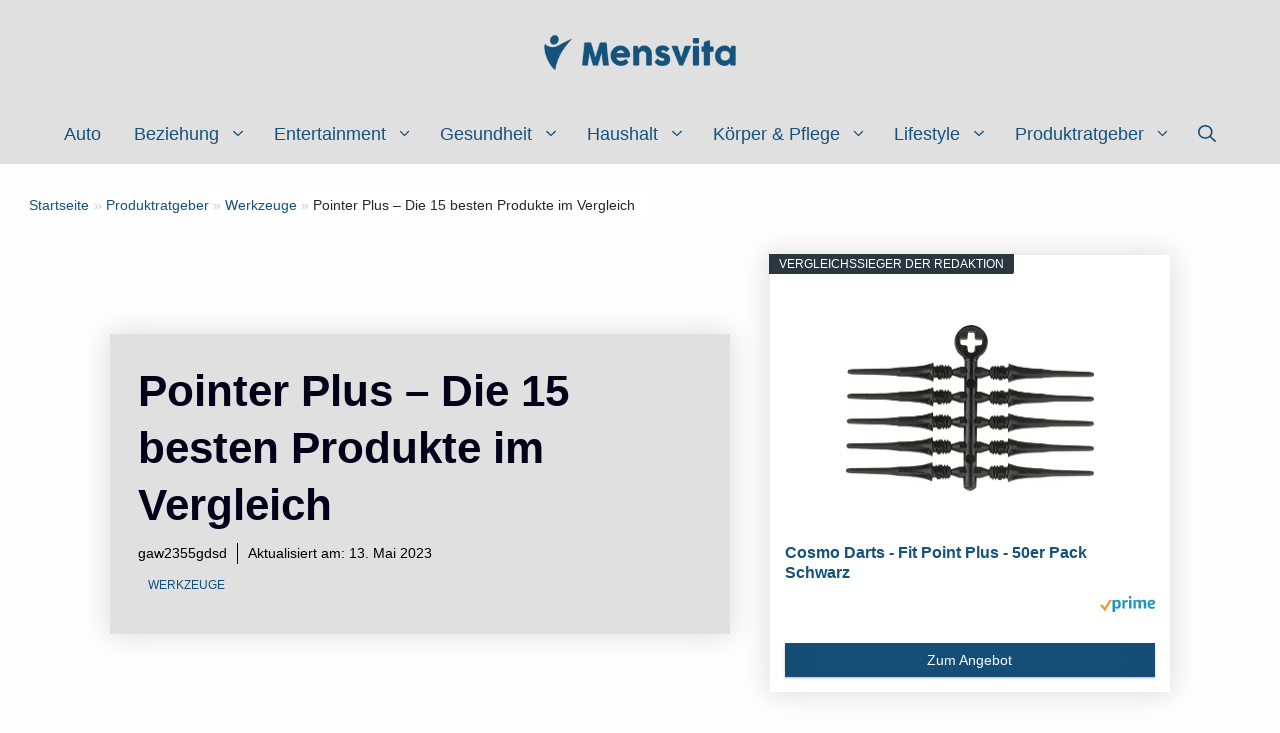

--- FILE ---
content_type: text/html; charset=UTF-8
request_url: https://www.mensvita.de/ratgeber/werkzeuge/pointer-plus/
body_size: 77974
content:
<!DOCTYPE html>
<html lang="de" prefix="og: https://ogp.me/ns#">
<head><meta charset="UTF-8"><script>if(navigator.userAgent.match(/MSIE|Internet Explorer/i)||navigator.userAgent.match(/Trident\/7\..*?rv:11/i)){var href=document.location.href;if(!href.match(/[?&]nowprocket/)){if(href.indexOf("?")==-1){if(href.indexOf("#")==-1){document.location.href=href+"?nowprocket=1"}else{document.location.href=href.replace("#","?nowprocket=1#")}}else{if(href.indexOf("#")==-1){document.location.href=href+"&nowprocket=1"}else{document.location.href=href.replace("#","&nowprocket=1#")}}}}</script><script>(()=>{class RocketLazyLoadScripts{constructor(){this.v="2.0.3",this.userEvents=["keydown","keyup","mousedown","mouseup","mousemove","mouseover","mouseenter","mouseout","mouseleave","touchmove","touchstart","touchend","touchcancel","wheel","click","dblclick","input","visibilitychange"],this.attributeEvents=["onblur","onclick","oncontextmenu","ondblclick","onfocus","onmousedown","onmouseenter","onmouseleave","onmousemove","onmouseout","onmouseover","onmouseup","onmousewheel","onscroll","onsubmit"]}async t(){this.i(),this.o(),/iP(ad|hone)/.test(navigator.userAgent)&&this.h(),this.u(),this.l(this),this.m(),this.k(this),this.p(this),this._(),await Promise.all([this.R(),this.L()]),this.lastBreath=Date.now(),this.S(this),this.P(),this.D(),this.O(),this.M(),await this.C(this.delayedScripts.normal),await this.C(this.delayedScripts.defer),await this.C(this.delayedScripts.async),this.F("domReady"),await this.T(),await this.j(),await this.I(),this.F("windowLoad"),await this.A(),window.dispatchEvent(new Event("rocket-allScriptsLoaded")),this.everythingLoaded=!0,this.lastTouchEnd&&await new Promise((t=>setTimeout(t,500-Date.now()+this.lastTouchEnd))),this.H(),this.F("all"),this.U(),this.W()}i(){this.CSPIssue=sessionStorage.getItem("rocketCSPIssue"),document.addEventListener("securitypolicyviolation",(t=>{this.CSPIssue||"script-src-elem"!==t.violatedDirective||"data"!==t.blockedURI||(this.CSPIssue=!0,sessionStorage.setItem("rocketCSPIssue",!0))}),{isRocket:!0})}o(){window.addEventListener("pageshow",(t=>{this.persisted=t.persisted,this.realWindowLoadedFired=!0}),{isRocket:!0}),window.addEventListener("pagehide",(()=>{this.onFirstUserAction=null}),{isRocket:!0})}h(){let t;function e(e){t=e}window.addEventListener("touchstart",e,{isRocket:!0}),window.addEventListener("touchend",(function i(o){Math.abs(o.changedTouches[0].pageX-t.changedTouches[0].pageX)<10&&Math.abs(o.changedTouches[0].pageY-t.changedTouches[0].pageY)<10&&o.timeStamp-t.timeStamp<200&&(o.target.dispatchEvent(new PointerEvent("click",{target:o.target,bubbles:!0,cancelable:!0,detail:1})),event.preventDefault(),window.removeEventListener("touchstart",e,{isRocket:!0}),window.removeEventListener("touchend",i,{isRocket:!0}))}),{isRocket:!0})}q(t){this.userActionTriggered||("mousemove"!==t.type||this.firstMousemoveIgnored?"keyup"===t.type||"mouseover"===t.type||"mouseout"===t.type||(this.userActionTriggered=!0,this.onFirstUserAction&&this.onFirstUserAction()):this.firstMousemoveIgnored=!0),"click"===t.type&&t.preventDefault(),this.savedUserEvents.length>0&&(t.stopPropagation(),t.stopImmediatePropagation()),"touchstart"===this.lastEvent&&"touchend"===t.type&&(this.lastTouchEnd=Date.now()),"click"===t.type&&(this.lastTouchEnd=0),this.lastEvent=t.type,this.savedUserEvents.push(t)}u(){this.savedUserEvents=[],this.userEventHandler=this.q.bind(this),this.userEvents.forEach((t=>window.addEventListener(t,this.userEventHandler,{passive:!1,isRocket:!0})))}U(){this.userEvents.forEach((t=>window.removeEventListener(t,this.userEventHandler,{passive:!1,isRocket:!0}))),this.savedUserEvents.forEach((t=>{t.target.dispatchEvent(new window[t.constructor.name](t.type,t))}))}m(){this.eventsMutationObserver=new MutationObserver((t=>{const e="return false";for(const i of t){if("attributes"===i.type){const t=i.target.getAttribute(i.attributeName);t&&t!==e&&(i.target.setAttribute("data-rocket-"+i.attributeName,t),i.target["rocket"+i.attributeName]=new Function("event",t),i.target.setAttribute(i.attributeName,e))}"childList"===i.type&&i.addedNodes.forEach((t=>{if(t.nodeType===Node.ELEMENT_NODE)for(const i of t.attributes)this.attributeEvents.includes(i.name)&&i.value&&""!==i.value&&(t.setAttribute("data-rocket-"+i.name,i.value),t["rocket"+i.name]=new Function("event",i.value),t.setAttribute(i.name,e))}))}})),this.eventsMutationObserver.observe(document,{subtree:!0,childList:!0,attributeFilter:this.attributeEvents})}H(){this.eventsMutationObserver.disconnect(),this.attributeEvents.forEach((t=>{document.querySelectorAll("[data-rocket-"+t+"]").forEach((e=>{e.setAttribute(t,e.getAttribute("data-rocket-"+t)),e.removeAttribute("data-rocket-"+t)}))}))}k(t){Object.defineProperty(HTMLElement.prototype,"onclick",{get(){return this.rocketonclick||null},set(e){this.rocketonclick=e,this.setAttribute(t.everythingLoaded?"onclick":"data-rocket-onclick","this.rocketonclick(event)")}})}S(t){function e(e,i){let o=e[i];e[i]=null,Object.defineProperty(e,i,{get:()=>o,set(s){t.everythingLoaded?o=s:e["rocket"+i]=o=s}})}e(document,"onreadystatechange"),e(window,"onload"),e(window,"onpageshow");try{Object.defineProperty(document,"readyState",{get:()=>t.rocketReadyState,set(e){t.rocketReadyState=e},configurable:!0}),document.readyState="loading"}catch(t){console.log("WPRocket DJE readyState conflict, bypassing")}}l(t){this.originalAddEventListener=EventTarget.prototype.addEventListener,this.originalRemoveEventListener=EventTarget.prototype.removeEventListener,this.savedEventListeners=[],EventTarget.prototype.addEventListener=function(e,i,o){o&&o.isRocket||!t.B(e,this)&&!t.userEvents.includes(e)||t.B(e,this)&&!t.userActionTriggered||e.startsWith("rocket-")||t.everythingLoaded?t.originalAddEventListener.call(this,e,i,o):t.savedEventListeners.push({target:this,remove:!1,type:e,func:i,options:o})},EventTarget.prototype.removeEventListener=function(e,i,o){o&&o.isRocket||!t.B(e,this)&&!t.userEvents.includes(e)||t.B(e,this)&&!t.userActionTriggered||e.startsWith("rocket-")||t.everythingLoaded?t.originalRemoveEventListener.call(this,e,i,o):t.savedEventListeners.push({target:this,remove:!0,type:e,func:i,options:o})}}F(t){"all"===t&&(EventTarget.prototype.addEventListener=this.originalAddEventListener,EventTarget.prototype.removeEventListener=this.originalRemoveEventListener),this.savedEventListeners=this.savedEventListeners.filter((e=>{let i=e.type,o=e.target||window;return"domReady"===t&&"DOMContentLoaded"!==i&&"readystatechange"!==i||("windowLoad"===t&&"load"!==i&&"readystatechange"!==i&&"pageshow"!==i||(this.B(i,o)&&(i="rocket-"+i),e.remove?o.removeEventListener(i,e.func,e.options):o.addEventListener(i,e.func,e.options),!1))}))}p(t){let e;function i(e){return t.everythingLoaded?e:e.split(" ").map((t=>"load"===t||t.startsWith("load.")?"rocket-jquery-load":t)).join(" ")}function o(o){function s(e){const s=o.fn[e];o.fn[e]=o.fn.init.prototype[e]=function(){return this[0]===window&&t.userActionTriggered&&("string"==typeof arguments[0]||arguments[0]instanceof String?arguments[0]=i(arguments[0]):"object"==typeof arguments[0]&&Object.keys(arguments[0]).forEach((t=>{const e=arguments[0][t];delete arguments[0][t],arguments[0][i(t)]=e}))),s.apply(this,arguments),this}}if(o&&o.fn&&!t.allJQueries.includes(o)){const e={DOMContentLoaded:[],"rocket-DOMContentLoaded":[]};for(const t in e)document.addEventListener(t,(()=>{e[t].forEach((t=>t()))}),{isRocket:!0});o.fn.ready=o.fn.init.prototype.ready=function(i){function s(){parseInt(o.fn.jquery)>2?setTimeout((()=>i.bind(document)(o))):i.bind(document)(o)}return t.realDomReadyFired?!t.userActionTriggered||t.fauxDomReadyFired?s():e["rocket-DOMContentLoaded"].push(s):e.DOMContentLoaded.push(s),o([])},s("on"),s("one"),s("off"),t.allJQueries.push(o)}e=o}t.allJQueries=[],o(window.jQuery),Object.defineProperty(window,"jQuery",{get:()=>e,set(t){o(t)}})}P(){const t=new Map;document.write=document.writeln=function(e){const i=document.currentScript,o=document.createRange(),s=i.parentElement;let n=t.get(i);void 0===n&&(n=i.nextSibling,t.set(i,n));const c=document.createDocumentFragment();o.setStart(c,0),c.appendChild(o.createContextualFragment(e)),s.insertBefore(c,n)}}async R(){return new Promise((t=>{this.userActionTriggered?t():this.onFirstUserAction=t}))}async L(){return new Promise((t=>{document.addEventListener("DOMContentLoaded",(()=>{this.realDomReadyFired=!0,t()}),{isRocket:!0})}))}async I(){return this.realWindowLoadedFired?Promise.resolve():new Promise((t=>{window.addEventListener("load",t,{isRocket:!0})}))}M(){this.pendingScripts=[];this.scriptsMutationObserver=new MutationObserver((t=>{for(const e of t)e.addedNodes.forEach((t=>{"SCRIPT"!==t.tagName||t.noModule||t.isWPRocket||this.pendingScripts.push({script:t,promise:new Promise((e=>{const i=()=>{const i=this.pendingScripts.findIndex((e=>e.script===t));i>=0&&this.pendingScripts.splice(i,1),e()};t.addEventListener("load",i,{isRocket:!0}),t.addEventListener("error",i,{isRocket:!0}),setTimeout(i,1e3)}))})}))})),this.scriptsMutationObserver.observe(document,{childList:!0,subtree:!0})}async j(){await this.J(),this.pendingScripts.length?(await this.pendingScripts[0].promise,await this.j()):this.scriptsMutationObserver.disconnect()}D(){this.delayedScripts={normal:[],async:[],defer:[]},document.querySelectorAll("script[type$=rocketlazyloadscript]").forEach((t=>{t.hasAttribute("data-rocket-src")?t.hasAttribute("async")&&!1!==t.async?this.delayedScripts.async.push(t):t.hasAttribute("defer")&&!1!==t.defer||"module"===t.getAttribute("data-rocket-type")?this.delayedScripts.defer.push(t):this.delayedScripts.normal.push(t):this.delayedScripts.normal.push(t)}))}async _(){await this.L();let t=[];document.querySelectorAll("script[type$=rocketlazyloadscript][data-rocket-src]").forEach((e=>{let i=e.getAttribute("data-rocket-src");if(i&&!i.startsWith("data:")){i.startsWith("//")&&(i=location.protocol+i);try{const o=new URL(i).origin;o!==location.origin&&t.push({src:o,crossOrigin:e.crossOrigin||"module"===e.getAttribute("data-rocket-type")})}catch(t){}}})),t=[...new Map(t.map((t=>[JSON.stringify(t),t]))).values()],this.N(t,"preconnect")}async $(t){if(await this.G(),!0!==t.noModule||!("noModule"in HTMLScriptElement.prototype))return new Promise((e=>{let i;function o(){(i||t).setAttribute("data-rocket-status","executed"),e()}try{if(navigator.userAgent.includes("Firefox/")||""===navigator.vendor||this.CSPIssue)i=document.createElement("script"),[...t.attributes].forEach((t=>{let e=t.nodeName;"type"!==e&&("data-rocket-type"===e&&(e="type"),"data-rocket-src"===e&&(e="src"),i.setAttribute(e,t.nodeValue))})),t.text&&(i.text=t.text),t.nonce&&(i.nonce=t.nonce),i.hasAttribute("src")?(i.addEventListener("load",o,{isRocket:!0}),i.addEventListener("error",(()=>{i.setAttribute("data-rocket-status","failed-network"),e()}),{isRocket:!0}),setTimeout((()=>{i.isConnected||e()}),1)):(i.text=t.text,o()),i.isWPRocket=!0,t.parentNode.replaceChild(i,t);else{const i=t.getAttribute("data-rocket-type"),s=t.getAttribute("data-rocket-src");i?(t.type=i,t.removeAttribute("data-rocket-type")):t.removeAttribute("type"),t.addEventListener("load",o,{isRocket:!0}),t.addEventListener("error",(i=>{this.CSPIssue&&i.target.src.startsWith("data:")?(console.log("WPRocket: CSP fallback activated"),t.removeAttribute("src"),this.$(t).then(e)):(t.setAttribute("data-rocket-status","failed-network"),e())}),{isRocket:!0}),s?(t.fetchPriority="high",t.removeAttribute("data-rocket-src"),t.src=s):t.src="data:text/javascript;base64,"+window.btoa(unescape(encodeURIComponent(t.text)))}}catch(i){t.setAttribute("data-rocket-status","failed-transform"),e()}}));t.setAttribute("data-rocket-status","skipped")}async C(t){const e=t.shift();return e?(e.isConnected&&await this.$(e),this.C(t)):Promise.resolve()}O(){this.N([...this.delayedScripts.normal,...this.delayedScripts.defer,...this.delayedScripts.async],"preload")}N(t,e){this.trash=this.trash||[];let i=!0;var o=document.createDocumentFragment();t.forEach((t=>{const s=t.getAttribute&&t.getAttribute("data-rocket-src")||t.src;if(s&&!s.startsWith("data:")){const n=document.createElement("link");n.href=s,n.rel=e,"preconnect"!==e&&(n.as="script",n.fetchPriority=i?"high":"low"),t.getAttribute&&"module"===t.getAttribute("data-rocket-type")&&(n.crossOrigin=!0),t.crossOrigin&&(n.crossOrigin=t.crossOrigin),t.integrity&&(n.integrity=t.integrity),t.nonce&&(n.nonce=t.nonce),o.appendChild(n),this.trash.push(n),i=!1}})),document.head.appendChild(o)}W(){this.trash.forEach((t=>t.remove()))}async T(){try{document.readyState="interactive"}catch(t){}this.fauxDomReadyFired=!0;try{await this.G(),document.dispatchEvent(new Event("rocket-readystatechange")),await this.G(),document.rocketonreadystatechange&&document.rocketonreadystatechange(),await this.G(),document.dispatchEvent(new Event("rocket-DOMContentLoaded")),await this.G(),window.dispatchEvent(new Event("rocket-DOMContentLoaded"))}catch(t){console.error(t)}}async A(){try{document.readyState="complete"}catch(t){}try{await this.G(),document.dispatchEvent(new Event("rocket-readystatechange")),await this.G(),document.rocketonreadystatechange&&document.rocketonreadystatechange(),await this.G(),window.dispatchEvent(new Event("rocket-load")),await this.G(),window.rocketonload&&window.rocketonload(),await this.G(),this.allJQueries.forEach((t=>t(window).trigger("rocket-jquery-load"))),await this.G();const t=new Event("rocket-pageshow");t.persisted=this.persisted,window.dispatchEvent(t),await this.G(),window.rocketonpageshow&&window.rocketonpageshow({persisted:this.persisted})}catch(t){console.error(t)}}async G(){Date.now()-this.lastBreath>45&&(await this.J(),this.lastBreath=Date.now())}async J(){return document.hidden?new Promise((t=>setTimeout(t))):new Promise((t=>requestAnimationFrame(t)))}B(t,e){return e===document&&"readystatechange"===t||(e===document&&"DOMContentLoaded"===t||(e===window&&"DOMContentLoaded"===t||(e===window&&"load"===t||e===window&&"pageshow"===t)))}static run(){(new RocketLazyLoadScripts).t()}}RocketLazyLoadScripts.run()})();</script>
<script type="rocketlazyloadscript" async data-rocket-src="https://pagead2.googlesyndication.com/pagead/js/adsbygoogle.js?client=ca-pub-7917699295140944"
     crossorigin="anonymous"></script>
	
	<meta name="viewport" content="width=device-width, initial-scale=1">
<!-- Suchmaschinen-Optimierung durch Rank Math PRO - https://rankmath.com/ -->
<title>Pointer Plus – Die 15 besten Produkte im Vergleich - Mensvita</title>
<style id="wpr-usedcss">img:is([sizes=auto i],[sizes^="auto," i]){contain-intrinsic-size:3000px 1500px}img.emoji{display:inline!important;border:none!important;box-shadow:none!important;height:1em!important;width:1em!important;margin:0 .07em!important;vertical-align:-.1em!important;background:0 0!important;padding:0!important}:where(.wp-block-button__link){border-radius:9999px;box-shadow:none;padding:calc(.667em + 2px) calc(1.333em + 2px);text-decoration:none}:root :where(.wp-block-button .wp-block-button__link.is-style-outline),:root :where(.wp-block-button.is-style-outline>.wp-block-button__link){border:2px solid;padding:.667em 1.333em}:root :where(.wp-block-button .wp-block-button__link.is-style-outline:not(.has-text-color)),:root :where(.wp-block-button.is-style-outline>.wp-block-button__link:not(.has-text-color)){color:currentColor}:root :where(.wp-block-button .wp-block-button__link.is-style-outline:not(.has-background)),:root :where(.wp-block-button.is-style-outline>.wp-block-button__link:not(.has-background)){background-color:initial;background-image:none}:where(.wp-block-calendar table:not(.has-background) th){background:#ddd}:where(.wp-block-columns){margin-bottom:1.75em}:where(.wp-block-columns.has-background){padding:1.25em 2.375em}:where(.wp-block-post-comments input[type=submit]){border:none}:where(.wp-block-cover-image:not(.has-text-color)),:where(.wp-block-cover:not(.has-text-color)){color:#fff}:where(.wp-block-cover-image.is-light:not(.has-text-color)),:where(.wp-block-cover.is-light:not(.has-text-color)){color:#000}:root :where(.wp-block-cover h1:not(.has-text-color)),:root :where(.wp-block-cover h2:not(.has-text-color)),:root :where(.wp-block-cover h3:not(.has-text-color)),:root :where(.wp-block-cover h4:not(.has-text-color)),:root :where(.wp-block-cover h5:not(.has-text-color)),:root :where(.wp-block-cover h6:not(.has-text-color)),:root :where(.wp-block-cover p:not(.has-text-color)){color:inherit}:where(.wp-block-file){margin-bottom:1.5em}:where(.wp-block-file__button){border-radius:2em;display:inline-block;padding:.5em 1em}:where(.wp-block-file__button):is(a):active,:where(.wp-block-file__button):is(a):focus,:where(.wp-block-file__button):is(a):hover,:where(.wp-block-file__button):is(a):visited{box-shadow:none;color:#fff;opacity:.85;text-decoration:none}:where(.wp-block-group.wp-block-group-is-layout-constrained){position:relative}:root :where(.wp-block-image.is-style-rounded img,.wp-block-image .is-style-rounded img){border-radius:9999px}:where(.wp-block-latest-comments:not([style*=line-height] .wp-block-latest-comments__comment)){line-height:1.1}:where(.wp-block-latest-comments:not([style*=line-height] .wp-block-latest-comments__comment-excerpt p)){line-height:1.8}:root :where(.wp-block-latest-posts.is-grid){padding:0}:root :where(.wp-block-latest-posts.wp-block-latest-posts__list){padding-left:0}ol,ul{box-sizing:border-box}:root :where(.wp-block-list.has-background){padding:1.25em 2.375em}:where(.wp-block-navigation.has-background .wp-block-navigation-item a:not(.wp-element-button)),:where(.wp-block-navigation.has-background .wp-block-navigation-submenu a:not(.wp-element-button)){padding:.5em 1em}:where(.wp-block-navigation .wp-block-navigation__submenu-container .wp-block-navigation-item a:not(.wp-element-button)),:where(.wp-block-navigation .wp-block-navigation__submenu-container .wp-block-navigation-submenu a:not(.wp-element-button)),:where(.wp-block-navigation .wp-block-navigation__submenu-container .wp-block-navigation-submenu button.wp-block-navigation-item__content),:where(.wp-block-navigation .wp-block-navigation__submenu-container .wp-block-pages-list__item button.wp-block-navigation-item__content){padding:.5em 1em}:root :where(p.has-background){padding:1.25em 2.375em}:where(p.has-text-color:not(.has-link-color)) a{color:inherit}:where(.wp-block-post-comments-form) input:not([type=submit]),:where(.wp-block-post-comments-form) textarea{border:1px solid #949494;font-family:inherit;font-size:1em}:where(.wp-block-post-comments-form) input:where(:not([type=submit]):not([type=checkbox])),:where(.wp-block-post-comments-form) textarea{padding:calc(.667em + 2px)}:where(.wp-block-post-excerpt){box-sizing:border-box;margin-bottom:var(--wp--style--block-gap);margin-top:var(--wp--style--block-gap)}:where(.wp-block-preformatted.has-background){padding:1.25em 2.375em}:where(.wp-block-search__button){border:1px solid #ccc;padding:6px 10px}:where(.wp-block-search__input){font-family:inherit;font-size:inherit;font-style:inherit;font-weight:inherit;letter-spacing:inherit;line-height:inherit;text-transform:inherit}:where(.wp-block-search__button-inside .wp-block-search__inside-wrapper){border:1px solid #949494;box-sizing:border-box;padding:4px}:where(.wp-block-search__button-inside .wp-block-search__inside-wrapper) .wp-block-search__input{border:none;border-radius:0;padding:0 4px}:where(.wp-block-search__button-inside .wp-block-search__inside-wrapper) .wp-block-search__input:focus{outline:0}:where(.wp-block-search__button-inside .wp-block-search__inside-wrapper) :where(.wp-block-search__button){padding:4px 8px}:root :where(.wp-block-separator.is-style-dots){height:auto;line-height:1;text-align:center}:root :where(.wp-block-separator.is-style-dots):before{color:currentColor;content:"···";font-family:serif;font-size:1.5em;letter-spacing:2em;padding-left:2em}:root :where(.wp-block-site-logo.is-style-rounded){border-radius:9999px}:where(.wp-block-social-links:not(.is-style-logos-only)) .wp-social-link{background-color:#f0f0f0;color:#444}:where(.wp-block-social-links:not(.is-style-logos-only)) .wp-social-link-amazon{background-color:#f90;color:#fff}:where(.wp-block-social-links:not(.is-style-logos-only)) .wp-social-link-bandcamp{background-color:#1ea0c3;color:#fff}:where(.wp-block-social-links:not(.is-style-logos-only)) .wp-social-link-behance{background-color:#0757fe;color:#fff}:where(.wp-block-social-links:not(.is-style-logos-only)) .wp-social-link-bluesky{background-color:#0a7aff;color:#fff}:where(.wp-block-social-links:not(.is-style-logos-only)) .wp-social-link-codepen{background-color:#1e1f26;color:#fff}:where(.wp-block-social-links:not(.is-style-logos-only)) .wp-social-link-deviantart{background-color:#02e49b;color:#fff}:where(.wp-block-social-links:not(.is-style-logos-only)) .wp-social-link-dribbble{background-color:#e94c89;color:#fff}:where(.wp-block-social-links:not(.is-style-logos-only)) .wp-social-link-dropbox{background-color:#4280ff;color:#fff}:where(.wp-block-social-links:not(.is-style-logos-only)) .wp-social-link-etsy{background-color:#f45800;color:#fff}:where(.wp-block-social-links:not(.is-style-logos-only)) .wp-social-link-facebook{background-color:#0866ff;color:#fff}:where(.wp-block-social-links:not(.is-style-logos-only)) .wp-social-link-fivehundredpx{background-color:#000;color:#fff}:where(.wp-block-social-links:not(.is-style-logos-only)) .wp-social-link-flickr{background-color:#0461dd;color:#fff}:where(.wp-block-social-links:not(.is-style-logos-only)) .wp-social-link-foursquare{background-color:#e65678;color:#fff}:where(.wp-block-social-links:not(.is-style-logos-only)) .wp-social-link-github{background-color:#24292d;color:#fff}:where(.wp-block-social-links:not(.is-style-logos-only)) .wp-social-link-goodreads{background-color:#eceadd;color:#382110}:where(.wp-block-social-links:not(.is-style-logos-only)) .wp-social-link-google{background-color:#ea4434;color:#fff}:where(.wp-block-social-links:not(.is-style-logos-only)) .wp-social-link-gravatar{background-color:#1d4fc4;color:#fff}:where(.wp-block-social-links:not(.is-style-logos-only)) .wp-social-link-instagram{background-color:#f00075;color:#fff}:where(.wp-block-social-links:not(.is-style-logos-only)) .wp-social-link-lastfm{background-color:#e21b24;color:#fff}:where(.wp-block-social-links:not(.is-style-logos-only)) .wp-social-link-linkedin{background-color:#0d66c2;color:#fff}:where(.wp-block-social-links:not(.is-style-logos-only)) .wp-social-link-mastodon{background-color:#3288d4;color:#fff}:where(.wp-block-social-links:not(.is-style-logos-only)) .wp-social-link-medium{background-color:#000;color:#fff}:where(.wp-block-social-links:not(.is-style-logos-only)) .wp-social-link-meetup{background-color:#f6405f;color:#fff}:where(.wp-block-social-links:not(.is-style-logos-only)) .wp-social-link-patreon{background-color:#000;color:#fff}:where(.wp-block-social-links:not(.is-style-logos-only)) .wp-social-link-pinterest{background-color:#e60122;color:#fff}:where(.wp-block-social-links:not(.is-style-logos-only)) .wp-social-link-pocket{background-color:#ef4155;color:#fff}:where(.wp-block-social-links:not(.is-style-logos-only)) .wp-social-link-reddit{background-color:#ff4500;color:#fff}:where(.wp-block-social-links:not(.is-style-logos-only)) .wp-social-link-skype{background-color:#0478d7;color:#fff}:where(.wp-block-social-links:not(.is-style-logos-only)) .wp-social-link-snapchat{background-color:#fefc00;color:#fff;stroke:#000}:where(.wp-block-social-links:not(.is-style-logos-only)) .wp-social-link-soundcloud{background-color:#ff5600;color:#fff}:where(.wp-block-social-links:not(.is-style-logos-only)) .wp-social-link-spotify{background-color:#1bd760;color:#fff}:where(.wp-block-social-links:not(.is-style-logos-only)) .wp-social-link-telegram{background-color:#2aabee;color:#fff}:where(.wp-block-social-links:not(.is-style-logos-only)) .wp-social-link-threads{background-color:#000;color:#fff}:where(.wp-block-social-links:not(.is-style-logos-only)) .wp-social-link-tiktok{background-color:#000;color:#fff}:where(.wp-block-social-links:not(.is-style-logos-only)) .wp-social-link-tumblr{background-color:#011835;color:#fff}:where(.wp-block-social-links:not(.is-style-logos-only)) .wp-social-link-twitch{background-color:#6440a4;color:#fff}:where(.wp-block-social-links:not(.is-style-logos-only)) .wp-social-link-twitter{background-color:#1da1f2;color:#fff}:where(.wp-block-social-links:not(.is-style-logos-only)) .wp-social-link-vimeo{background-color:#1eb7ea;color:#fff}:where(.wp-block-social-links:not(.is-style-logos-only)) .wp-social-link-vk{background-color:#4680c2;color:#fff}:where(.wp-block-social-links:not(.is-style-logos-only)) .wp-social-link-wordpress{background-color:#3499cd;color:#fff}:where(.wp-block-social-links:not(.is-style-logos-only)) .wp-social-link-whatsapp{background-color:#25d366;color:#fff}:where(.wp-block-social-links:not(.is-style-logos-only)) .wp-social-link-x{background-color:#000;color:#fff}:where(.wp-block-social-links:not(.is-style-logos-only)) .wp-social-link-yelp{background-color:#d32422;color:#fff}:where(.wp-block-social-links:not(.is-style-logos-only)) .wp-social-link-youtube{background-color:red;color:#fff}:where(.wp-block-social-links.is-style-logos-only) .wp-social-link{background:0 0}:where(.wp-block-social-links.is-style-logos-only) .wp-social-link svg{height:1.25em;width:1.25em}:where(.wp-block-social-links.is-style-logos-only) .wp-social-link-amazon{color:#f90}:where(.wp-block-social-links.is-style-logos-only) .wp-social-link-bandcamp{color:#1ea0c3}:where(.wp-block-social-links.is-style-logos-only) .wp-social-link-behance{color:#0757fe}:where(.wp-block-social-links.is-style-logos-only) .wp-social-link-bluesky{color:#0a7aff}:where(.wp-block-social-links.is-style-logos-only) .wp-social-link-codepen{color:#1e1f26}:where(.wp-block-social-links.is-style-logos-only) .wp-social-link-deviantart{color:#02e49b}:where(.wp-block-social-links.is-style-logos-only) .wp-social-link-dribbble{color:#e94c89}:where(.wp-block-social-links.is-style-logos-only) .wp-social-link-dropbox{color:#4280ff}:where(.wp-block-social-links.is-style-logos-only) .wp-social-link-etsy{color:#f45800}:where(.wp-block-social-links.is-style-logos-only) .wp-social-link-facebook{color:#0866ff}:where(.wp-block-social-links.is-style-logos-only) .wp-social-link-fivehundredpx{color:#000}:where(.wp-block-social-links.is-style-logos-only) .wp-social-link-flickr{color:#0461dd}:where(.wp-block-social-links.is-style-logos-only) .wp-social-link-foursquare{color:#e65678}:where(.wp-block-social-links.is-style-logos-only) .wp-social-link-github{color:#24292d}:where(.wp-block-social-links.is-style-logos-only) .wp-social-link-goodreads{color:#382110}:where(.wp-block-social-links.is-style-logos-only) .wp-social-link-google{color:#ea4434}:where(.wp-block-social-links.is-style-logos-only) .wp-social-link-gravatar{color:#1d4fc4}:where(.wp-block-social-links.is-style-logos-only) .wp-social-link-instagram{color:#f00075}:where(.wp-block-social-links.is-style-logos-only) .wp-social-link-lastfm{color:#e21b24}:where(.wp-block-social-links.is-style-logos-only) .wp-social-link-linkedin{color:#0d66c2}:where(.wp-block-social-links.is-style-logos-only) .wp-social-link-mastodon{color:#3288d4}:where(.wp-block-social-links.is-style-logos-only) .wp-social-link-medium{color:#000}:where(.wp-block-social-links.is-style-logos-only) .wp-social-link-meetup{color:#f6405f}:where(.wp-block-social-links.is-style-logos-only) .wp-social-link-patreon{color:#000}:where(.wp-block-social-links.is-style-logos-only) .wp-social-link-pinterest{color:#e60122}:where(.wp-block-social-links.is-style-logos-only) .wp-social-link-pocket{color:#ef4155}:where(.wp-block-social-links.is-style-logos-only) .wp-social-link-reddit{color:#ff4500}:where(.wp-block-social-links.is-style-logos-only) .wp-social-link-skype{color:#0478d7}:where(.wp-block-social-links.is-style-logos-only) .wp-social-link-snapchat{color:#fff;stroke:#000}:where(.wp-block-social-links.is-style-logos-only) .wp-social-link-soundcloud{color:#ff5600}:where(.wp-block-social-links.is-style-logos-only) .wp-social-link-spotify{color:#1bd760}:where(.wp-block-social-links.is-style-logos-only) .wp-social-link-telegram{color:#2aabee}:where(.wp-block-social-links.is-style-logos-only) .wp-social-link-threads{color:#000}:where(.wp-block-social-links.is-style-logos-only) .wp-social-link-tiktok{color:#000}:where(.wp-block-social-links.is-style-logos-only) .wp-social-link-tumblr{color:#011835}:where(.wp-block-social-links.is-style-logos-only) .wp-social-link-twitch{color:#6440a4}:where(.wp-block-social-links.is-style-logos-only) .wp-social-link-twitter{color:#1da1f2}:where(.wp-block-social-links.is-style-logos-only) .wp-social-link-vimeo{color:#1eb7ea}:where(.wp-block-social-links.is-style-logos-only) .wp-social-link-vk{color:#4680c2}:where(.wp-block-social-links.is-style-logos-only) .wp-social-link-whatsapp{color:#25d366}:where(.wp-block-social-links.is-style-logos-only) .wp-social-link-wordpress{color:#3499cd}:where(.wp-block-social-links.is-style-logos-only) .wp-social-link-x{color:#000}:where(.wp-block-social-links.is-style-logos-only) .wp-social-link-yelp{color:#d32422}:where(.wp-block-social-links.is-style-logos-only) .wp-social-link-youtube{color:red}:root :where(.wp-block-social-links .wp-social-link a){padding:.25em}:root :where(.wp-block-social-links.is-style-logos-only .wp-social-link a){padding:0}:root :where(.wp-block-social-links.is-style-pill-shape .wp-social-link a){padding-left:.66667em;padding-right:.66667em}:root :where(.wp-block-tag-cloud.is-style-outline){display:flex;flex-wrap:wrap;gap:1ch}:root :where(.wp-block-tag-cloud.is-style-outline a){border:1px solid;font-size:unset!important;margin-right:0;padding:1ch 2ch;text-decoration:none!important}:root :where(.wp-block-table-of-contents){box-sizing:border-box}:where(.wp-block-term-description){box-sizing:border-box;margin-bottom:var(--wp--style--block-gap);margin-top:var(--wp--style--block-gap)}:where(pre.wp-block-verse){font-family:inherit}.entry-content{counter-reset:footnotes}:root{--wp--preset--font-size--normal:16px;--wp--preset--font-size--huge:42px}.has-text-align-center{text-align:center}.has-text-align-left{text-align:left}.screen-reader-text{border:0;clip:rect(1px,1px,1px,1px);clip-path:inset(50%);height:1px;margin:-1px;overflow:hidden;padding:0;position:absolute;width:1px;word-wrap:normal!important}.screen-reader-text:focus{background-color:#ddd;clip:auto!important;clip-path:none;color:#444;display:block;font-size:1em;height:auto;left:5px;line-height:normal;padding:15px 23px 14px;text-decoration:none;top:5px;width:auto;z-index:100000}html :where(.has-border-color){border-style:solid}html :where([style*=border-top-color]){border-top-style:solid}html :where([style*=border-right-color]){border-right-style:solid}html :where([style*=border-bottom-color]){border-bottom-style:solid}html :where([style*=border-left-color]){border-left-style:solid}html :where([style*=border-width]){border-style:solid}html :where([style*=border-top-width]){border-top-style:solid}html :where([style*=border-right-width]){border-right-style:solid}html :where([style*=border-bottom-width]){border-bottom-style:solid}html :where([style*=border-left-width]){border-left-style:solid}html :where(img[class*=wp-image-]){height:auto;max-width:100%}:where(figure){margin:0 0 1em}html :where(.is-position-sticky){--wp-admin--admin-bar--position-offset:var(--wp-admin--admin-bar--height,0px)}@media screen and (max-width:600px){html :where(.is-position-sticky){--wp-admin--admin-bar--position-offset:0px}}:root{--wp--preset--aspect-ratio--square:1;--wp--preset--aspect-ratio--4-3:4/3;--wp--preset--aspect-ratio--3-4:3/4;--wp--preset--aspect-ratio--3-2:3/2;--wp--preset--aspect-ratio--2-3:2/3;--wp--preset--aspect-ratio--16-9:16/9;--wp--preset--aspect-ratio--9-16:9/16;--wp--preset--color--black:#000000;--wp--preset--color--cyan-bluish-gray:#abb8c3;--wp--preset--color--white:var(--white);--wp--preset--color--pale-pink:#f78da7;--wp--preset--color--vivid-red:#cf2e2e;--wp--preset--color--luminous-vivid-orange:#ff6900;--wp--preset--color--luminous-vivid-amber:#fcb900;--wp--preset--color--light-green-cyan:#7bdcb5;--wp--preset--color--vivid-green-cyan:#00d084;--wp--preset--color--pale-cyan-blue:#8ed1fc;--wp--preset--color--vivid-cyan-blue:#0693e3;--wp--preset--color--vivid-purple:#9b51e0;--wp--preset--color--font:var(--font);--wp--preset--color--accent-light:var(--accent-light);--wp--preset--color--accent-dark:var(--accent-dark);--wp--preset--color--call-to-action:var(--call-to-action);--wp--preset--color--hover:var(--hover);--wp--preset--color--accent-grey:var(--accent-grey);--wp--preset--color--accent-light-transparent:var(--accent-light-transparent);--wp--preset--gradient--vivid-cyan-blue-to-vivid-purple:linear-gradient(135deg,rgba(6, 147, 227, 1) 0%,rgb(155, 81, 224) 100%);--wp--preset--gradient--light-green-cyan-to-vivid-green-cyan:linear-gradient(135deg,rgb(122, 220, 180) 0%,rgb(0, 208, 130) 100%);--wp--preset--gradient--luminous-vivid-amber-to-luminous-vivid-orange:linear-gradient(135deg,rgba(252, 185, 0, 1) 0%,rgba(255, 105, 0, 1) 100%);--wp--preset--gradient--luminous-vivid-orange-to-vivid-red:linear-gradient(135deg,rgba(255, 105, 0, 1) 0%,rgb(207, 46, 46) 100%);--wp--preset--gradient--very-light-gray-to-cyan-bluish-gray:linear-gradient(135deg,rgb(238, 238, 238) 0%,rgb(169, 184, 195) 100%);--wp--preset--gradient--cool-to-warm-spectrum:linear-gradient(135deg,rgb(74, 234, 220) 0%,rgb(151, 120, 209) 20%,rgb(207, 42, 186) 40%,rgb(238, 44, 130) 60%,rgb(251, 105, 98) 80%,rgb(254, 248, 76) 100%);--wp--preset--gradient--blush-light-purple:linear-gradient(135deg,rgb(255, 206, 236) 0%,rgb(152, 150, 240) 100%);--wp--preset--gradient--blush-bordeaux:linear-gradient(135deg,rgb(254, 205, 165) 0%,rgb(254, 45, 45) 50%,rgb(107, 0, 62) 100%);--wp--preset--gradient--luminous-dusk:linear-gradient(135deg,rgb(255, 203, 112) 0%,rgb(199, 81, 192) 50%,rgb(65, 88, 208) 100%);--wp--preset--gradient--pale-ocean:linear-gradient(135deg,rgb(255, 245, 203) 0%,rgb(182, 227, 212) 50%,rgb(51, 167, 181) 100%);--wp--preset--gradient--electric-grass:linear-gradient(135deg,rgb(202, 248, 128) 0%,rgb(113, 206, 126) 100%);--wp--preset--gradient--midnight:linear-gradient(135deg,rgb(2, 3, 129) 0%,rgb(40, 116, 252) 100%);--wp--preset--font-size--small:13px;--wp--preset--font-size--medium:20px;--wp--preset--font-size--large:36px;--wp--preset--font-size--x-large:42px;--wp--preset--spacing--20:0.44rem;--wp--preset--spacing--30:0.67rem;--wp--preset--spacing--40:1rem;--wp--preset--spacing--50:1.5rem;--wp--preset--spacing--60:2.25rem;--wp--preset--spacing--70:3.38rem;--wp--preset--spacing--80:5.06rem;--wp--preset--shadow--natural:6px 6px 9px rgba(0, 0, 0, .2);--wp--preset--shadow--deep:12px 12px 50px rgba(0, 0, 0, .4);--wp--preset--shadow--sharp:6px 6px 0px rgba(0, 0, 0, .2);--wp--preset--shadow--outlined:6px 6px 0px -3px rgba(255, 255, 255, 1),6px 6px rgba(0, 0, 0, 1);--wp--preset--shadow--crisp:6px 6px 0px rgba(0, 0, 0, 1)}:where(.is-layout-flex){gap:.5em}:where(.is-layout-grid){gap:.5em}:where(.wp-block-post-template.is-layout-flex){gap:1.25em}:where(.wp-block-post-template.is-layout-grid){gap:1.25em}:where(.wp-block-columns.is-layout-flex){gap:2em}:where(.wp-block-columns.is-layout-grid){gap:2em}:root :where(.wp-block-pullquote){font-size:1.5em;line-height:1.6}.fbc-page .fbc-items{margin-bottom:20px;list-style:none;border-radius:4px}.fbc-page .fbc-items>li{display:inline-block}.fbc-page .fbc-items>li+li:before{color:#ccc}.fbc-page *{margin:0;padding:0}.fbc-page .fbc-wrap .fbc-items{font-family:Roboto,sans-serif;margin:0;padding:0;width:auto;display:block;float:left;font-size:16px}.fbc-page .fbc-wrap .fbc-items li{padding:15px 0;line-height:normal}.fbc-page .fbc-wrap .fbc-items li:first-child{border-radius:4px 0 0 4px;padding-left:16px;padding-right:0}.fbc-page .fbc-wrap .fbc-items li:last-child{border-radius:0 4px 4px 0;padding-right:15px}.fbc-page .fbc-wrap .fbc-items li.active a{color:#27272a}@media (max-width:768px){.fbc-page .fbc-wrap .fbc-items{padding:0 10px}.fbc-page .fbc-wrap .fbc-items li:last-child{padding-right:0}.fbc-page .fbc-wrap .fbc-items li:nth-child(7),.fbc-page .fbc-wrap .fbc-items li:nth-child(8),.fbc-page .fbc-wrap .fbc-items li:nth-child(9){padding-top:0}.fbc-page .fbc-wrap .fbc-items li .fbc-separator{margin-left:5px}.fbc-page .fbc-wrap .fbc-items li:nth-child(2n) .fbc-separator{margin:0}}.fbc-page .clearfix::after,.fbc-page .clearfix::before{content:" ";display:table}.fbc-page .clearfix::after{clear:both}.fbc-page .fbc-wrap .fbc-items li:first-child{margin-right:3px}.fbc-page .fbc-wrap .fbc-items li{padding:15px 2px}#ez-toc-container{background:#f9f9f9;border:1px solid #aaa;border-radius:4px;-webkit-box-shadow:0 1px 1px rgba(0,0,0,.05);box-shadow:0 1px 1px rgba(0,0,0,.05);display:table;margin-bottom:1em;padding:10px 20px 10px 10px;position:relative;width:auto}div.ez-toc-widget-container{padding:0;position:relative}div.ez-toc-widget-container ul{display:block}div.ez-toc-widget-container li{border:none;padding:0}div.ez-toc-widget-container ul.ez-toc-list{padding:10px}#ez-toc-container ul ul{margin-left:1.5em}#ez-toc-container li,#ez-toc-container ul{padding:0}#ez-toc-container li,#ez-toc-container ul,#ez-toc-container ul li,div.ez-toc-widget-container,div.ez-toc-widget-container li{background:0 0;list-style:none;line-height:1.6;margin:0;overflow:hidden;z-index:1}#ez-toc-container .ez-toc-title{text-align:left;line-height:1.45;margin:0;padding:0}.ez-toc-title-container{display:table;width:100%}.ez-toc-title,.ez-toc-title-toggle{display:inline;text-align:left;vertical-align:middle}#ez-toc-container div.ez-toc-title-container+ul.ez-toc-list{margin-top:1em}#ez-toc-container a{color:#444;box-shadow:none;text-decoration:none;text-shadow:none;display:inline-flex;align-items:stretch;flex-wrap:nowrap}#ez-toc-container a:visited{color:#9f9f9f}#ez-toc-container a:hover{text-decoration:underline}#ez-toc-container a.ez-toc-toggle{display:flex;align-items:center}.ez-toc-widget-container ul.ez-toc-list li::before{content:' ';position:absolute;left:0;right:0;height:30px;line-height:30px;z-index:-1}.ez-toc-widget-container ul.ez-toc-list li.active{background-color:#ededed}.ez-toc-widget-container li.active>a{font-weight:900}#ez-toc-container input,.ez-toc-toggle #item{position:absolute;left:-999em}#ez-toc-container input[type=checkbox]:checked+nav,#ez-toc-widget-container input[type=checkbox]:checked+nav{opacity:0;max-height:0;border:none;display:none}#ez-toc-container label{position:relative;cursor:pointer;display:initial}#ez-toc-container .ez-toc-toggle label{float:right;position:relative;font-size:16px;padding:0;border:1px solid #999191;border-radius:5px;cursor:pointer;left:10px;width:35px}div#ez-toc-container .ez-toc-title{display:initial}#ez-toc-container a.ez-toc-toggle{color:#444;background:inherit;border:inherit}#ez-toc-container .eztoc-toggle-hide-by-default{display:none}.ez-toc-widget-container ul li a{padding-left:10px;display:inline-flex;align-items:stretch;flex-wrap:nowrap}.ez-toc-widget-container ul.ez-toc-list li{height:auto!important}div#ez-toc-container .ez-toc-title{font-size:120%}div#ez-toc-container .ez-toc-title{font-weight:500}div#ez-toc-container ul li{font-size:95%}div#ez-toc-container ul li{font-weight:500}div#ez-toc-container nav ul ul li{font-size:90%}.uagb-post-grid{margin:0 auto;position:relative}.uagb-post-grid:not(.is-grid) .uagb-post__inner-wrap{background-clip:content-box!important}.uagb-post-grid .uagb-post__inner-wrap{transition:box-shadow .2s ease;overflow:hidden}.uagb-post-grid .uagb-post__load-more-wrap{width:100%;position:absolute;bottom:-30px}.uagb-post-grid .uagb-post__load-more-wrap .uagb-post-pagination-button{cursor:pointer}.uagb-post-grid .uagb-post__load-more-wrap a{color:inherit}.uagb-post-grid.is-grid article{float:left;display:inline-block}.uagb-post-grid.is-grid.uagb-post__image-position-top .uagb-post__image a{display:block;height:0;overflow:hidden;position:relative}.uagb-post-grid.uagb-post__items.is-masonry{display:flex;-ms-flex-wrap:wrap;-webkit-flex-wrap:wrap;flex-wrap:wrap}.uagb-post-grid.is-grid .uagb-post__inner-wrap{height:max-content}.uagb-post-grid.is-grid.uagb-post__equal-height .uagb-post__inner-wrap{height:auto}.uagb-post-grid.is-masonry .uagb-post__inner-wrap{height:auto}@media only screen and (max-width:600px){.uagb-post-grid div[class*=columns].is-grid{grid-template-columns:1fr}}.uagb-post-grid .uagb-post__image img{display:block;width:100%;height:auto;max-width:100%}.uagb-post-grid .uagb-post__title{margin-top:0;margin-bottom:0;word-break:break-word}.uagb-post-grid .uagb-post__title a{color:inherit;box-shadow:none;transition:.3s ease;text-decoration:none}.uagb-post-grid .uagb-post__title a:hover{text-decoration:none}.uagb-post-grid .uagb-post__title a:focus{text-decoration:none}.uagb-post-grid .uagb-post__title a:active{text-decoration:none}.uagb-post-grid .uagb-post-grid-byline>*{margin-right:10px}.uagb-post-grid .uagb-post-grid-byline{text-transform:capitalize;font-size:14px;font-weight:500;line-height:23px;text-decoration:none}.uagb-post-grid .uagb-post-grid-byline a,.uagb-post-grid .uagb-post-grid-byline a:active,.uagb-post-grid .uagb-post-grid-byline a:focus{color:inherit;font-size:inherit;text-decoration:none}.uagb-post-grid .uagb-post__title a,.uagb-post-grid .uagb-post__title a:active,.uagb-post-grid .uagb-post__title a:focus{color:inherit;font-size:inherit}.uagb-post-grid .uagb-post__inner-wrap p:last-of-type{margin-bottom:0}.is-grid.uagb-post__items{display:grid}.wp-block-uagb-post-grid .uagb-post-pagination-wrap{grid-column:1/-1}.uagb-post__image-position-background .uagb-post__text{opacity:1;position:relative;z-index:10;overflow:hidden}.uagb-post__image-position-background .uagb-post__inner-wrap{position:relative;width:100%}.uagb-post__image-position-background .uagb-post__image img{position:absolute;width:auto;height:auto;min-width:100%;max-width:none;left:50%;top:50%;transform:translate(-50%,-50%);min-height:100%}.uagb-post__image-position-background .uagb-post__image{background-size:cover;background-repeat:no-repeat;background-position:center;overflow:hidden;text-align:center;position:absolute;left:0;top:0;width:100%;height:100%;z-index:2}.uagb-post__image-position-background .uagb-post__image::before{content:"";position:absolute;left:0;top:0;width:100%;height:100%;z-index:1;background-color:rgba(255,255,255,.5)}.uagb-post-grid.is-grid article,.uagb-post-grid.is-masonry article{box-sizing:border-box}@media (max-width:976px){:not(.is-grid).uagb-post-grid.uagb-post__columns-tablet-2 article{width:50%}}.uagb-post-pagination-wrap{display:flex;width:100%;flex-wrap:wrap}.uagb-post-grid .uagb-post-inf-loader{margin:0 auto;min-height:58px;line-height:58px;width:160px;text-align:center}.uagb-post-grid .uagb-post-inf-loader div{width:18px;height:18px;background-color:#0085ba;-webkit-border-radius:100%;border-radius:100%;display:inline-block;-webkit-animation:1.4s ease-in-out infinite both sk-bouncedelay;animation:1.4s ease-in-out infinite both sk-bouncedelay}@-webkit-keyframes sk-bouncedelay{0%,100%,80%{-webkit-transform:scale(0);transform:scale(0)}40%{-webkit-transform:scale(1);transform:scale(1)}}@keyframes sk-bouncedelay{0%,100%,80%{-webkit-transform:scale(0);transform:scale(0)}40%{-webkit-transform:scale(1);transform:scale(1)}}.uagb-block-5a721e00.is-grid .uagb-post__inner-wrap{padding-top:.5em;padding-bottom:.5em;padding-left:.5em;padding-right:.5em;box-shadow:0 0 0 #00000070}.uagb-block-5a721e00.is-grid .uagb-post__inner-wrap .uagb-post__image:first-child{margin-left:0;margin-right:0;margin-top:0}.uagb-block-5a721e00:not(.is-grid) .uagb-post__inner-wrap>.uagb-post__text:last-child{margin-bottom:.5em}.uagb-block-5a721e00:not(.is-grid) .uagb-post__inner-wrap>.uagb-post__text:first-child{margin-top:.5em}.uagb-block-5a721e00:not(.is-grid).uagb-post__image-position-background .uagb-post__inner-wrap .uagb-post__text:nth-last-child(2){margin-bottom:.5em}.uagb-block-5a721e00:not(.wp-block-uagb-post-carousel):not(.is-grid).uagb-post__items{margin-right:0;margin-left:0}.uagb-block-5a721e00:not(.is-grid).uagb-post__items article{padding-right:0;padding-left:0;margin-bottom:0}.uagb-block-5a721e00:not(.is-grid) .uagb-post__inner-wrap>.uagb-post__text{margin-left:.5em;margin-right:.5em}.uagb-block-5a721e00 .uagb-post__inner-wrap{background:#f5f5f500;text-align:left}.uagb-block-5a721e00 .uagb-post__image{padding-bottom:15px}.uagb-block-5a721e00 .uagb-post__title{padding-bottom:15px}.uagb-block-5a721e00 .uagb-post-grid-byline{padding-bottom:15px}.uagb-block-5a721e00 .uagb-post__image:before{background-color:#000;opacity:.5}.uagb-block-5a721e00.is-grid.uagb-post__items{row-gap:0;column-gap:0}.uagb-block-5a721e00.wp-block-uagb-post-grid.is-grid{grid-template-columns:repeat(0 ,minmax(0,1fr))}.uagb-block-5a721e00.is-grid .uagb-post__inner-wrap:hover{box-shadow:0 0 0 #00000070}.uagb-block-5a721e00 .uagb-post-pagination-wrap{margin-top:20px;justify-content:left;margin-left:10px}.uagb-block-5a721e00 .uagb-post-pagination-wrap a{background-color:#e4e4e4;color:#777}@media only screen and (max-width:976px){.uagb-block-5a721e00.wp-block-uagb-post-grid.is-grid{grid-template-columns:repeat(2 ,minmax(0,1fr))}.uagb-block-5a721e00.is-grid.uagb-post__items{row-gap:0;column-gap:0}.uagb-block-5a721e00:not(.is-grid).uagb-post__items article{padding-right:0;padding-left:0;margin-bottom:0}.uagb-block-5a721e00:not(.is-grid).uagb-post__items{margin-right:0;margin-left:0}.uagb-block-5a721e00.is-grid .uagb-post__inner-wrap .uagb-post__image:first-child{margin-left:0;margin-right:0;margin-top:0}}@media only screen and (max-width:767px){.uagb-block-5a721e00.wp-block-uagb-post-grid.is-grid{grid-template-columns:repeat(1 ,minmax(0,1fr))}.uagb-block-5a721e00.is-grid.uagb-post__items{row-gap:0;column-gap:0}.uagb-block-5a721e00:not(.is-grid).uagb-post__items article{padding-right:0;padding-left:0;margin-bottom:0}.uagb-block-5a721e00:not(.is-grid).uagb-post__items{margin-right:0;margin-left:0}.uagb-block-5a721e00.is-grid .uagb-post__inner-wrap .uagb-post__image:first-child{margin-left:0;margin-right:0;margin-top:0}}body,dl,dt,fieldset,h1,h2,h3,h5,html,iframe,legend,li,ol,p,textarea,ul{margin:0;padding:0;border:0}html{font-family:sans-serif;-webkit-text-size-adjust:100%;-ms-text-size-adjust:100%;-webkit-font-smoothing:antialiased;-moz-osx-font-smoothing:grayscale}main{display:block}progress{vertical-align:baseline}html{box-sizing:border-box}*,::after,::before{box-sizing:inherit}button,input,optgroup,select,textarea{font-family:inherit;font-size:100%;margin:0}[type=search]{-webkit-appearance:textfield;outline-offset:-2px}[type=search]::-webkit-search-decoration{-webkit-appearance:none}::-moz-focus-inner{border-style:none;padding:0}body,button,input,select,textarea{font-family:-apple-system,system-ui,BlinkMacSystemFont,"Segoe UI",Helvetica,Arial,sans-serif,"Apple Color Emoji","Segoe UI Emoji","Segoe UI Symbol";font-weight:400;text-transform:none;font-size:17px;line-height:1.5}p{margin-bottom:1.5em}h1,h2,h3,h5{font-family:inherit;font-size:100%;font-style:inherit;font-weight:inherit}table,td{border:1px solid rgba(0,0,0,.1)}table{border-collapse:separate;border-spacing:0;border-width:1px 0 0 1px;margin:0 0 1.5em;width:100%}td{padding:8px}td{border-width:0 1px 1px 0}fieldset{padding:0;border:0;min-width:inherit}fieldset legend{padding:0;margin-bottom:1.5em}h1{font-size:42px;margin-bottom:20px;line-height:1.2em;font-weight:400;text-transform:none}h2{font-size:35px;margin-bottom:20px;line-height:1.2em;font-weight:400;text-transform:none}h3{font-size:29px;margin-bottom:20px;line-height:1.2em;font-weight:400;text-transform:none}h5{font-size:20px}h5{margin-bottom:20px}ol,ul{margin:0 0 1.5em 3em}ul{list-style:disc}ol{list-style:decimal}li>ol,li>ul{margin-bottom:0;margin-left:1.5em}dt{font-weight:700}strong{font-weight:700}em{font-style:italic}address{margin:0 0 1.5em}code,tt,var{font:15px Monaco,Consolas,"Andale Mono","DejaVu Sans Mono",monospace}ins{text-decoration:none}table{margin:0 0 1.5em;width:100%}img{height:auto;max-width:100%}button,input[type=button],input[type=submit]{background:#55555e;color:#fff;border:1px solid transparent;cursor:pointer;-webkit-appearance:button;padding:10px 20px}input[type=email],input[type=number],input[type=password],input[type=search],input[type=tel],input[type=text],input[type=url],select,textarea{border:1px solid;border-radius:0;padding:10px 15px;max-width:100%}textarea{width:100%}a,button,input{transition:color .1s ease-in-out,background-color .1s ease-in-out}.button{padding:10px 20px;display:inline-block}.using-mouse :focus{outline:0}.using-mouse ::-moz-focus-inner{border:0}.screen-reader-text{border:0;clip:rect(1px,1px,1px,1px);-webkit-clip-path:inset(50%);clip-path:inset(50%);height:1px;margin:-1px;overflow:hidden;padding:0;position:absolute!important;width:1px;word-wrap:normal!important}.screen-reader-text:focus{background-color:#f1f1f1;border-radius:3px;box-shadow:0 0 2px 2px rgba(0,0,0,.6);clip:auto!important;-webkit-clip-path:none;clip-path:none;color:#21759b;display:block;font-size:.875rem;font-weight:700;height:auto;left:5px;line-height:normal;padding:15px 23px 14px;text-decoration:none;top:5px;width:auto;z-index:100000}#primary[tabindex="-1"]:focus{outline:0}.main-navigation{z-index:100;padding:0;clear:both;display:block}.main-navigation a{display:block;text-decoration:none;font-weight:400;text-transform:none;font-size:15px}.main-navigation ul{list-style:none;margin:0;padding-left:0}.main-navigation .main-nav ul li a{padding-left:20px;padding-right:20px;line-height:60px}.inside-navigation{position:relative}.main-navigation .inside-navigation{display:flex;align-items:center;flex-wrap:wrap;justify-content:space-between}.main-navigation .main-nav>ul{display:flex;flex-wrap:wrap;align-items:center}.main-navigation li{position:relative}.main-navigation .menu-bar-items{display:flex;align-items:center;font-size:15px}.main-navigation .menu-bar-items a{color:inherit}.main-navigation .menu-bar-item{position:relative}.main-navigation .menu-bar-item.search-item{z-index:20}.main-navigation .menu-bar-item>a{padding-left:20px;padding-right:20px;line-height:60px}.sidebar .main-navigation .main-nav{flex-basis:100%}.sidebar .main-navigation .main-nav>ul{flex-direction:column}.sidebar .main-navigation .menu-bar-items{margin:0 auto}.sidebar .main-navigation .menu-bar-items .search-item{order:10}.nav-align-center .inside-navigation{justify-content:center}.nav-align-center .main-nav>ul{justify-content:center}.main-navigation ul ul{display:block;box-shadow:1px 1px 0 rgba(0,0,0,.1);float:left;position:absolute;left:-99999px;opacity:0;z-index:99999;width:200px;text-align:left;top:auto;transition:opacity 80ms linear;transition-delay:0s;pointer-events:none;height:0;overflow:hidden}.main-navigation ul ul a{display:block}.main-navigation ul ul li{width:100%}.main-navigation .main-nav ul ul li a{line-height:normal;padding:10px 20px;font-size:14px}.main-navigation .main-nav ul li.menu-item-has-children>a{padding-right:0;position:relative}.main-navigation.sub-menu-left ul ul{box-shadow:-1px 1px 0 rgba(0,0,0,.1)}.main-navigation.sub-menu-left .sub-menu{right:0}.main-navigation:not(.toggled) ul li.sfHover>ul,.main-navigation:not(.toggled) ul li:hover>ul{left:auto;opacity:1;transition-delay:150ms;pointer-events:auto;height:auto;overflow:visible}.main-navigation:not(.toggled) ul ul li.sfHover>ul,.main-navigation:not(.toggled) ul ul li:hover>ul{left:100%;top:0}.main-navigation.sub-menu-left:not(.toggled) ul ul li.sfHover>ul,.main-navigation.sub-menu-left:not(.toggled) ul ul li:hover>ul{right:100%;left:auto}.menu-item-has-children .dropdown-menu-toggle{display:inline-block;height:100%;clear:both;padding-right:20px;padding-left:10px}.menu-item-has-children ul .dropdown-menu-toggle{padding-top:10px;padding-bottom:10px;margin-top:-10px}.sidebar .menu-item-has-children .dropdown-menu-toggle,nav ul ul .menu-item-has-children .dropdown-menu-toggle{float:right}.widget-area .main-navigation li{float:none;display:block;width:100%;padding:0;margin:0}.sidebar .main-navigation.sub-menu-left ul li.sfHover ul,.sidebar .main-navigation.sub-menu-left ul li:hover ul{top:0;right:100%}.site-main .post-navigation{margin:0 0 2em;overflow:hidden}.site-main .post-navigation{margin-bottom:0}.site-header{position:relative}.inside-header{padding:20px 40px}.site-logo{display:inline-block;max-width:100%}.site-header .header-image{vertical-align:middle}.inside-header{display:flex;align-items:center}.header-aligned-center:not([class*=nav-float-]) .inside-header{justify-content:center;flex-direction:column;text-align:center}.header-aligned-center:not([class*=nav-float-]) .inside-header>:not(:first-child){margin-top:1em}.sticky{display:block}.entry-header .gp-icon{display:none}.entry-header .cat-links{display:inline}.entry-content:not(:first-child){margin-top:2em}.entry-header,.site-content{word-wrap:break-word}.entry-title{margin-bottom:0}.entry-meta{font-size:85%;margin-top:.5em;line-height:1.5}footer.entry-meta{margin-top:2em}.cat-links{display:block}.entry-content>p:last-child{margin-bottom:0}iframe,object{max-width:100%}.widget-area .widget{padding:40px}.widget select{max-width:100%}.sidebar .widget :last-child{margin-bottom:0}.widget ol,.widget ul{margin:0}.widget .search-field{width:100%}.widget .search-form{display:flex}.sidebar .widget:last-child{margin-bottom:0}.widget ul li{list-style-type:none;position:relative;margin-bottom:.5em}.widget ul li ul{margin-left:1em;margin-top:.5em}.site-content{display:flex}.grid-container{margin-left:auto;margin-right:auto;max-width:1200px}.sidebar .widget,.site-main>*{margin-bottom:20px}.one-container.right-sidebar .site-main{margin-right:40px}.one-container .site-content{padding:40px}.widget-area .main-navigation{margin-bottom:20px}.one-container .site-main>:last-child{margin-bottom:0}.sidebar .grid-container{max-width:100%;width:100%}.gp-icon{display:inline-flex;align-self:center}.gp-icon svg{height:1em;width:1em;top:.125em;position:relative;fill:currentColor}.close-search .icon-search svg:first-child,.icon-menu-bars svg:nth-child(2),.icon-search svg:nth-child(2),.toggled .icon-menu-bars svg:first-child{display:none}.close-search .icon-search svg:nth-child(2),.toggled .icon-menu-bars svg:nth-child(2){display:block}.entry-meta .gp-icon{margin-right:.6em;opacity:.7}nav.toggled .icon-arrow-left svg{transform:rotate(-90deg)}nav.toggled .icon-arrow-right svg{transform:rotate(90deg)}nav.toggled .sfHover>a>.dropdown-menu-toggle .gp-icon svg{transform:rotate(180deg)}nav.toggled .sfHover>a>.dropdown-menu-toggle .gp-icon.icon-arrow-left svg{transform:rotate(-270deg)}nav.toggled .sfHover>a>.dropdown-menu-toggle .gp-icon.icon-arrow-right svg{transform:rotate(270deg)}.container.grid-container{width:auto}.menu-toggle,.sidebar-nav-mobile{display:none}.menu-toggle{padding:0 20px;line-height:60px;margin:0;font-weight:400;text-transform:none;font-size:15px;cursor:pointer}button.menu-toggle{background-color:transparent;flex-grow:1;border:0;text-align:center}button.menu-toggle:active,button.menu-toggle:focus,button.menu-toggle:hover{background-color:transparent}.has-menu-bar-items button.menu-toggle{flex-grow:0}nav.toggled ul ul.sub-menu{width:100%}.toggled .menu-item-has-children .dropdown-menu-toggle{padding-left:20px}.main-navigation.toggled .main-nav{flex-basis:100%;order:3}.main-navigation.toggled .main-nav>ul{display:block}.main-navigation.toggled .main-nav li{width:100%;text-align:left}.main-navigation.toggled .main-nav ul ul{transition:0s;visibility:hidden;box-shadow:none;border-bottom:1px solid rgba(0,0,0,.05)}.main-navigation.toggled .main-nav ul ul li:last-child>ul{border-bottom:0}.main-navigation.toggled .main-nav ul ul.toggled-on{position:relative;top:0;left:auto!important;right:auto!important;width:100%;pointer-events:auto;height:auto;opacity:1;display:block;visibility:visible;float:none}.main-navigation.toggled .menu-item-has-children .dropdown-menu-toggle{float:right}.mobile-menu-control-wrapper{display:none;margin-left:auto;align-items:center}@media (max-width:768px){a,body,button,input,select,textarea{transition:all 0s ease-in-out}.inside-header{flex-direction:column;text-align:center}.site-content{flex-direction:column}.container .site-content .content-area{width:auto}.is-right-sidebar.sidebar{width:auto;order:initial}#main{margin-left:0;margin-right:0}body:not(.no-sidebar) #main{margin-bottom:0}.entry-meta{font-size:inherit}.entry-meta a{line-height:1.8em}}body{background-color:var(--white);color:var(--font)}a{color:var(--call-to-action)}a:focus,a:hover{text-decoration:underline}.entry-title a,.main-navigation a,a.button{text-decoration:none}a:active,a:focus,a:hover{color:var(--hover)}.grid-container{max-width:1280px}.site-header .header-image{width:320px}.generate-back-to-top{font-size:20px;border-radius:3px;position:fixed;bottom:30px;right:30px;line-height:40px;width:40px;text-align:center;z-index:10;transition:opacity .3s ease-in-out;opacity:.1;transform:translateY(1000px)}.generate-back-to-top__show{opacity:1;transform:translateY(0)}.navigation-search{position:absolute;left:-99999px;pointer-events:none;visibility:hidden;z-index:20;width:100%;top:0;transition:opacity .1s ease-in-out;opacity:0}.navigation-search.nav-search-active{left:0;right:0;pointer-events:auto;visibility:visible;opacity:1}.navigation-search input[type=search]{outline:0;border:0;vertical-align:bottom;line-height:1;opacity:.9;width:100%;z-index:20;border-radius:0;-webkit-appearance:none;height:60px}.navigation-search input::-ms-clear{display:none;width:0;height:0}.navigation-search input::-ms-reveal{display:none;width:0;height:0}.navigation-search input::-webkit-search-cancel-button,.navigation-search input::-webkit-search-decoration,.navigation-search input::-webkit-search-results-button,.navigation-search input::-webkit-search-results-decoration{display:none}.gen-sidebar-nav .navigation-search{top:auto;bottom:0}:root{--font:#01011a;--white:#fefefe;--accent-light:#e0e0e0;--accent-dark:#2b373f;--call-to-action:#16527c;--hover:#2a78af;--accent-grey:#f8f8f8;--accent-light-transparent:rgba(240, 240, 240, .85)}:root .has-font-color{color:var(--font)}body,button,input,select,textarea{font-family:Helvetica;font-weight:400;font-size:1.2rem}.main-navigation .menu-bar-items,.main-navigation .menu-toggle,.main-navigation a{font-family:inherit;font-weight:500;font-size:1.1rem}.main-navigation .main-nav ul ul li a{font-family:inherit;font-weight:500;font-size:1rem}@media (max-width:768px){body,button,input,select,textarea{font-size:1rem}.main-navigation .main-nav ul ul li a{font-size:1rem}}h1{font-family:inherit;font-weight:700;font-size:2.75rem;line-height:1.3em}@media (max-width:768px){h1{font-size:2rem}}h2{font-family:inherit;font-weight:700;font-size:2.5rem;line-height:1.3em;margin-bottom:1.5rem}@media (max-width:1024px){h1{line-height:1.3em}h2{font-size:2.5rem;line-height:1.3em;margin-bottom:1.5rem}}@media (max-width:768px){h2{font-size:2rem;line-height:1.25em;margin-bottom:1.5rem}}h3{font-family:inherit;font-weight:600;font-size:1.75rem}h5{font-family:inherit;font-weight:600;font-size:1.3rem;line-height:1.4em;margin-bottom:.4em}.site-header{background-color:var(--accent-light);color:var(--font)}.site-header a{color:var(--call-to-action)}.site-header a:hover{color:var(--hover)}.mobile-menu-control-wrapper .menu-toggle,.mobile-menu-control-wrapper .menu-toggle:focus,.mobile-menu-control-wrapper .menu-toggle:hover{background-color:rgba(0,0,0,.02)}.main-navigation,.main-navigation ul ul{background-color:var(--accent-light)}.main-navigation .main-nav ul li a,.main-navigation .menu-bar-items,.main-navigation .menu-toggle{color:var(--call-to-action)}.main-navigation .main-nav ul li.sfHover:not([class*=current-menu-])>a,.main-navigation .main-nav ul li:not([class*=current-menu-]):focus>a,.main-navigation .main-nav ul li:not([class*=current-menu-]):hover>a,.main-navigation .menu-bar-item.sfHover>a,.main-navigation .menu-bar-item:hover>a{color:var(--hover);background-color:var(--accent-light)}button.menu-toggle:focus,button.menu-toggle:hover{color:var(--call-to-action)}.main-navigation .main-nav ul li[class*=current-menu-]>a{color:var(--hover);background-color:var(--accent-light)}.main-navigation .main-nav ul li.search-item.active>a,.main-navigation .menu-bar-items .search-item.active>a,.navigation-search input[type=search],.navigation-search input[type=search]:active,.navigation-search input[type=search]:focus{color:var(--font);background-color:var(--white);opacity:1}.main-navigation ul ul{background-color:var(--accent-light)}.main-navigation .main-nav ul ul li a{color:var(--call-to-action)}.main-navigation .main-nav ul ul li.sfHover:not([class*=current-menu-])>a,.main-navigation .main-nav ul ul li:not([class*=current-menu-]):focus>a,.main-navigation .main-nav ul ul li:not([class*=current-menu-]):hover>a{color:var(--hover);background-color:var(--accent-light)}.main-navigation .main-nav ul ul li[class*=current-menu-]>a{color:var(--hover);background-color:var(--accent-light)}.one-container .container{color:var(--font);background-color:var(--white)}.inside-article a{color:var(--call-to-action)}.inside-article a:hover{color:var(--hover)}.entry-header h1{color:var(--font)}.entry-title a{color:var(--call-to-action)}.entry-title a:hover{color:var(--hover)}.entry-meta{color:var(--font)}.entry-meta a{color:var(--call-to-action)}.entry-meta a:hover{color:var(--hover)}h1{color:var(--font)}h2{color:var(--font)}h3{color:var(--font)}h5{color:var(--font)}.sidebar .widget{color:var(--font);background-color:var(--accent-light)}.sidebar .widget a{color:var(--call-to-action)}.sidebar .widget a:hover{color:var(--hover)}input[type=email],input[type=number],input[type=password],input[type=search],input[type=tel],input[type=text],input[type=url],select,textarea{color:var(--font);background-color:var(--white);border-color:var(--call-to-action)}input[type=email]:focus,input[type=number]:focus,input[type=password]:focus,input[type=search]:focus,input[type=tel]:focus,input[type=text]:focus,input[type=url]:focus,select:focus,textarea:focus{color:var(--font);background-color:var(--white);border-color:var(--hover)}a.button,button,html input[type=button],input[type=submit]{color:var(--white);background-color:var(--call-to-action)}a.button:focus,a.button:hover,button:focus,button:hover,html input[type=button]:focus,html input[type=button]:hover,input[type=submit]:focus,input[type=submit]:hover{color:var(--white);background-color:var(--hover)}a.generate-back-to-top{background-color:var(--call-to-action);color:var(--white)}a.generate-back-to-top:focus,a.generate-back-to-top:hover{background-color:var(--hover);color:var(--white)}:root{--gp-search-modal-bg-color:var(--base-3);--gp-search-modal-text-color:var(--contrast);--gp-search-modal-overlay-bg-color:rgba(0, 0, 0, .2)}.nav-below-header .main-navigation .inside-navigation.grid-container{padding:0 33px}.main-navigation .main-nav ul li a,.main-navigation .menu-bar-item>a,.menu-toggle{padding-left:7px;padding-right:7px}.main-navigation .main-nav ul ul li a{padding:10px 7px}.main-navigation ul ul{width:233px}.rtl .menu-item-has-children .dropdown-menu-toggle{padding-left:7px}.menu-item-has-children .dropdown-menu-toggle{padding-right:7px}.rtl .main-navigation .main-nav ul li.menu-item-has-children>a{padding-right:7px}@media (max-width:768px){.one-container .site-content{padding:30px}.inside-header{padding-right:25px;padding-left:25px}.widget-area .widget{padding-top:30px;padding-right:30px;padding-bottom:30px;padding-left:30px}}.site-content .content-area{width:70%}@media (max-width:1103px){.main-navigation .menu-bar-item.sfHover>a,.main-navigation .menu-bar-item:hover>a{background:0 0;color:var(--call-to-action)}.main-navigation .menu-toggle,.sidebar-nav-mobile:not(#sticky-placeholder){display:block}.gen-sidebar-nav,.main-navigation ul,.main-navigation:not(.slideout-navigation):not(.toggled) .main-nav>ul{display:none}.nav-align-center .inside-navigation{justify-content:space-between}.main-navigation .menu-bar-item>a,.main-navigation .menu-toggle,.main-navigation .mobile-bar-items a{padding-left:15px;padding-right:15px}.main-navigation .main-nav ul li a,.main-navigation .menu-bar-item>a,.main-navigation .menu-toggle,.main-navigation .mobile-bar-items a{line-height:50px}.main-navigation .site-logo.navigation-logo img,.mobile-header-navigation .site-logo.mobile-header-logo img,.navigation-search input[type=search]{height:50px}}.main-navigation .main-nav ul li a,.main-navigation .menu-bar-item>a,.menu-toggle{transition:line-height .3s ease}.main-navigation.toggled .main-nav>ul{background-color:var(--accent-light)}.sticky-enabled .gen-sidebar-nav.is_stuck .main-navigation{margin-bottom:0}.sticky-enabled .gen-sidebar-nav.is_stuck{z-index:500}.sticky-enabled .main-navigation.is_stuck{box-shadow:0 2px 2px -2px rgba(0,0,0,.2)}.navigation-stick:not(.gen-sidebar-nav){left:0;right:0;width:100%!important}.main-navigation.has-sticky-branding:not(.grid-container) .inside-navigation:not(.grid-container) .navigation-branding{margin-left:10px}.main-navigation.navigation-stick.has-sticky-branding .inside-navigation.grid-container{padding-left:40px;padding-right:40px}@media (max-width:1024px),(min-width:1025px){.main-navigation.sticky-navigation-transition .main-nav>ul>li>a,.main-navigation.sticky-navigation-transition .menu-bar-item>a,.sticky-navigation-transition .menu-toggle{line-height:80px}.main-navigation.sticky-navigation-transition .navigation-branding img,.main-navigation.sticky-navigation-transition .navigation-search input[type=search],.main-navigation.sticky-navigation-transition .site-logo img{height:80px}}.aawp .aawp-button,.aawp-button{background-color:#fff;border:1px solid #ccc!important;box-sizing:border-box;color:#333!important;cursor:pointer;display:inline-block;font-size:14px;font-weight:400;line-height:19px;margin:0;padding:7px 12px 6px;text-align:center;text-decoration:none!important}.aawp .aawp-button:hover,.aawp-button:hover{text-decoration:none!important}.aawp .aawp-button:active,.aawp .aawp-button:focus,.aawp-button:active,.aawp-button:focus{box-shadow:none;outline:0;text-decoration:none!important}.aawp .aawp-button:visited,.aawp-button:visited{color:#333!important}.aawp .aawp-button:focus,.aawp .aawp-button:hover,.aawp-button:focus,.aawp-button:hover{background-color:#fafafa;border:1px solid #ccc!important;color:#333!important}.aawp .aawp-button.rounded,.aawp-button.rounded{border-radius:3px}.aawp .aawp-button.shadow,.aawp-button.shadow{box-shadow:0 1px 2px rgba(0,0,0,.3),inset 0 0 40px rgba(0,0,0,.1)}.aawp .aawp-button.aawp-button--blue,.aawp-button.aawp-button--blue{background-color:#3498db;border-color:#3498db!important;color:#fff!important}.aawp .aawp-button.aawp-button--blue:visited,.aawp-button.aawp-button--blue:visited{color:#fff!important}.aawp .aawp-button.aawp-button--blue:focus,.aawp .aawp-button.aawp-button--blue:hover,.aawp-button.aawp-button--blue:focus,.aawp-button.aawp-button--blue:hover{background-color:#2b94d9;border:1px solid #3498db!important;color:#fff!important}a.aawp-star-rating,a.aawp-star-rating:active,a.aawp-star-rating:focus,a.aawp-star-rating:hover{border:none;box-shadow:none;outline:0;text-decoration:none}.aawp-star-rating{background-image:url(https://www.mensvita.de/wp-content/plugins/aawp/assets/img/stars/v1.svg);background-size:16px 16px;display:inline-block;height:16px;position:relative;width:80px}.aawp-star-rating,.aawp-star-rating>span{background-position:0;background-repeat:repeat-x;vertical-align:middle}.aawp-star-rating>span{background-image:url(https://www.mensvita.de/wp-content/plugins/aawp/assets/img/stars/v1-active.svg);background-size:16px 16px;bottom:0;display:block;height:16px;left:0;position:absolute;top:0;width:80px}.aawp-product{margin:0 0 30px;position:relative;width:100%}.aawp-product .aawp-product__title{word-wrap:break-word}.aawp-product__ribbon{font-size:12px;font-weight:400;line-height:20px;padding:0 20px;text-transform:uppercase}.aawp-product__ribbon--sale{background:#27ae60;border-bottom-left-radius:2px;color:#fff}.aawp-product__ribbon--bestseller{background:#e47911;border-bottom-right-radius:2px;color:#fff}.aawp .aawp-product--horizontal{zoom:1;background:#fff;border:1px solid #ececec;display:block;font-size:15px;line-height:1.6;max-width:100%;padding:20px;white-space:normal}.aawp .aawp-product--horizontal:after,.aawp .aawp-product--horizontal:before{content:" ";display:table}.aawp .aawp-product--horizontal:after{clear:both}.aawp .aawp-product--horizontal.aawp-product--ribbon{padding-top:35px}@media (min-width:769px){.aawp .aawp-product--horizontal.aawp-product--css-adjust-image-large .aawp-product__thumb{width:250px}.aawp .aawp-product--horizontal.aawp-product--css-adjust-image-large .aawp-product__content{margin-left:250px;padding-left:40px}}.aawp .aawp-product--horizontal .aawp-product__thumb{float:left;width:160px}@media (max-width:768px){.main-navigation.navigation-stick.has-sticky-branding .inside-navigation.grid-container{padding-left:0;padding-right:0}.aawp .aawp-product--horizontal .aawp-product__thumb{float:none;width:100%}}.aawp .aawp-product--horizontal .aawp-product__image{border:none;box-shadow:none;display:block;height:auto;margin:0 auto 15px;max-height:200px;max-width:100%;width:auto}.aawp .aawp-product--horizontal .aawp-product__content{margin-left:160px;padding-left:20px}@media (max-width:768px){.aawp .aawp-product--horizontal .aawp-product__content{margin:0;padding:0}}.aawp .aawp-product--horizontal .aawp-product__title{display:block;font-size:18px;font-weight:700;margin:0 0 15px}@media (max-width:480px){.aawp .aawp-product--horizontal .aawp-product__title{font-size:16px;margin-bottom:5px}.aawp .aawp-product--horizontal .aawp-product__description{display:none}}.aawp .aawp-product--horizontal .aawp-product__description{margin:0}.aawp .aawp-product--horizontal .aawp-product__description>p{margin:0 0 5px}.aawp .aawp-product--horizontal .aawp-product__description>p:empty{display:none}.aawp .aawp-product--horizontal .aawp-product__description>ul{list-style-position:outside!important;list-style-type:disc;margin:0 0 5px;padding:0 0 0 20px}.aawp .aawp-product--horizontal .aawp-product__description>ul li{word-wrap:break-word;background:0 0;margin:0;padding:0}.aawp .aawp-product--horizontal .aawp-product__footer{margin-left:160px;padding-left:20px;text-align:right}@media (max-width:768px){.aawp .aawp-product--horizontal .aawp-product__footer{margin:0;padding:0}}.aawp .aawp-product--horizontal .aawp-product__pricing{display:block;margin-bottom:5px}.aawp .aawp-product--horizontal .aawp-product__pricing:empty{display:none;margin:0}.aawp .aawp-product--horizontal .aawp-product__pricing span+span{margin-left:15px}.aawp .aawp-product--horizontal .aawp-product__pricing span+span.aawp-check-prime{margin-left:5px}.aawp .aawp-product--horizontal .aawp-button+.aawp-button{margin-left:15px;margin-top:5px}.aawp .aawp-product--horizontal .aawp-product__ribbon{padding:0 15px;position:absolute}.aawp .aawp-product--horizontal .aawp-product__ribbon--bestseller{left:-1px;top:-1px}.aawp .aawp-product--horizontal .aawp-product__ribbon--sale{right:-1px;top:-1px}.aawp,.aawp *,.aawp :after,.aawp :before,.aawp div,.aawp div *,.aawp div :after,.aawp div :before,.aawp span,.aawp span *,.aawp span :after,.aawp span :before{box-sizing:border-box}.aawp a.aawp-check-prime,.aawp a.aawp-check-prime:active,.aawp a.aawp-check-prime:focus,.aawp a.aawp-check-prime:hover,.aawp a.aawp-check-prime:visited,a.aawp-check-prime,a.aawp-check-prime:active,a.aawp-check-prime:focus,a.aawp-check-prime:hover,a.aawp-check-prime:visited{border:none;box-shadow:none;outline:0;text-decoration:none}.aawp-link{position:relative}.aawp-grid{display:flex;flex-flow:row wrap;justify-content:flex-start;margin:0 -2%}.aawp-grid__item{margin:0 2%;width:100%}@media (min-width:481px){.aawp-grid__item{display:flex}.aawp-grid__item>*{max-width:100%}}@media (min-width:601px){.aawp-grid--col-3 .aawp-grid__item{width:29.33333333%}}@media (min-width:601px) and (max-width:1024px){.aawp-grid--col-3 .aawp-grid__item{width:46%}}.aawp .aawp-product--vertical{zoom:1;background:#fff;border:1px solid #ececec;color:inherit;display:block;font-size:15px;line-height:1.6;margin:0 0 20px;max-width:100%;min-width:100%;padding:25px 15px 15px;position:relative;white-space:normal}.aawp .aawp-product--vertical:after,.aawp .aawp-product--vertical:before{content:" ";display:table}.aawp .aawp-product--vertical:after{clear:both}@media (max-width:480px){.aawp .aawp-product--horizontal .aawp-product__pricing{margin-bottom:0}.aawp .aawp-product--vertical{margin-bottom:15px}}.aawp .aawp-product--vertical .aawp-button+.aawp-button{margin-left:15px;margin-top:5px}.aawp .aawp-product--vertical .aawp-product__ribbon{padding:0 10px}.aawp .aawp-product--vertical .aawp-product__ribbon--sale{position:absolute;right:-1px;top:-1px}.aawp .aawp-product--vertical .aawp-product__ribbon--bestseller{left:-1px;position:absolute;top:-1px}.aawp .aawp-product--vertical .aawp-product__image{border:none;box-shadow:none;display:block;height:250px;margin:0 auto;max-width:100%;-o-object-fit:contain;object-fit:contain;width:250px}.aawp .aawp-product--vertical.aawp-product--bestseller .aawp-product__image{margin-top:3px}.aawp .aawp-product--vertical .aawp-product__content{min-height:75px;position:relative}.aawp .aawp-product--vertical .aawp-product__title{border:none;box-shadow:none;display:block;font-size:16px;font-weight:700;height:40px;line-height:20px;margin-top:10px;outline:0;overflow:hidden;text-decoration:none;text-overflow:ellipsis}.aawp .aawp-product--vertical .aawp-product__meta{display:inline-block;display:block;margin-top:5px}.aawp .aawp-product--vertical .aawp-product__meta .aawp-check-prime{float:right;margin-top:7px}.aawp .aawp-product--vertical .aawp-product__footer{text-align:right}.aawp .aawp-product--vertical .aawp-product__footer .aawp-check-prime{margin-bottom:5px}.aawp .aawp-product--vertical .aawp-product__footer .aawp-button{display:block;margin:0;width:100%}.aawp .aawp-product--vertical .aawp-product__footer .aawp-button+.aawp-button{margin-top:10px}.aawp .aawp-product--vertical .aawp-product__pricing{display:inline-block;margin-top:10px;width:100%}.aawp .aawp-product--vertical .aawp-product__pricing:empty{display:none;margin:0}.aawp .aawp-product--list{zoom:1;background:#fff;border:1px solid #ececec;color:inherit;display:block;font-size:15px;line-height:1.6;margin:0 0 20px;max-width:100%;min-width:100%;padding:10px;position:relative;white-space:normal}.aawp .aawp-product--list:after,.aawp .aawp-product--list:before{content:" ";display:table}.aawp .aawp-product--list:after{clear:both}@media (max-width:480px){.aawp .aawp-product--list{margin-bottom:15px}}.aawp .aawp-product--list .aawp-button+.aawp-button{margin-left:15px;margin-top:5px}.aawp .aawp-product--list:first-child.aawp-product--ribbon{margin-top:10px}.aawp .aawp-product--list.aawp-product--bestseller{padding-top:20px}.aawp .aawp-product--list .aawp-product__ribbon{font-size:11px;line-height:18px;padding:0 20px;z-index:10}.aawp .aawp-product--list .aawp-product__ribbon--sale{border-radius:0;position:absolute;right:-5px;top:-10px}.aawp .aawp-product--list .aawp-product__ribbon--bestseller{left:-5px;position:absolute;top:-10px}.aawp .aawp-product--list .aawp-product__inner{display:block;position:relative}.aawp .aawp-product--list .aawp-product__image-link,.aawp .aawp-product--list .aawp-product__image-link:active,.aawp .aawp-product--list .aawp-product__image-link:focus,.aawp .aawp-product--list .aawp-product__image-link:hover{border:none;box-shadow:none;outline:0;text-decoration:none}.aawp .aawp-product--list .aawp-product__image{bottom:0;display:block;height:75px;left:0;-o-object-fit:contain;object-fit:contain;position:absolute;top:0;width:75px;z-index:5}.aawp .aawp-product--list .aawp-product__content{display:block;margin-left:75px;min-height:75px;padding:3px 10px 5px}.aawp .aawp-product--list .aawp-product__title{border:none;box-shadow:none;display:block;font-size:16px;font-weight:700;line-height:20px;margin-top:5px;outline:0;overflow:hidden;text-decoration:none;text-overflow:ellipsis;white-space:nowrap}@media (min-width:769px){.aawp .aawp-product--list .aawp-product__title{width:100%}}.aawp .aawp-product--list .aawp-product__teaser{color:#666;font-size:14px;line-height:18px;margin:5px 0 0}.aawp .aawp-product--list .aawp-product__meta{zoom:1}.aawp .aawp-product--list .aawp-product__meta:after,.aawp .aawp-product--list .aawp-product__meta:before{content:" ";display:table}.aawp .aawp-product--list .aawp-product__meta:after{clear:both}.aawp .aawp-product--list .aawp-star-rating{margin-bottom:0}.aawp .aawp-product--list .aawp-star-rating{margin-right:10px;margin-top:-1px}.gb-container-e4da2c8f{background-color:var(--accent-light)}.gb-container-e4da2c8f>.gb-inside-container{padding-top:1em;padding-bottom:1em;max-width:1280px;margin-left:auto;margin-right:auto}.gb-container-56917e4b{background-color:var(--accent-dark)}.gb-container-56917e4b>.gb-inside-container{padding-top:1em;padding-bottom:1em;max-width:1280px;margin-left:auto;margin-right:auto}.gb-container-56917e4b a{color:var(--white)}.gb-container-56917e4b a:hover{color:var(--hover)}.gb-container-2de92128>.gb-inside-container{padding:1em;max-width:1280px;margin-left:auto;margin-right:auto}.gb-container-2de92128 a{color:var(--font)}.gb-container-2de92128 a:hover{color:var(--hover)}.gb-container-d873efd7>.gb-inside-container{padding:2em 2em 0;max-width:1280px;margin-left:auto;margin-right:auto}.gb-container-70385d72>.gb-inside-container{padding:2em 0 0;max-width:1280px;margin-left:auto;margin-right:auto}.gb-container-579e5b87{font-size:14px;background-color:var(--accent-light);position:relative;z-index:2}.gb-container-579e5b87>.gb-inside-container{padding:2em}.gb-grid-wrapper>.gb-grid-column-579e5b87{width:50%}.gb-grid-wrapper>.gb-grid-column-579e5b87>.gb-container{justify-content:center;display:flex;flex-direction:column;height:100%}.gb-container-df5dc3d1{margin-bottom:10px}.gb-container-df5dc3d1>.gb-inside-container{padding:0;max-width:1280px;margin-left:auto;margin-right:auto}.gb-container-df5dc3d1.inline-post-meta-area>.gb-inside-container{display:flex;align-items:center}.gb-container-d909e043{margin-bottom:10px}.gb-container-d909e043>.gb-inside-container{padding:0;max-width:1280px;margin-left:auto;margin-right:auto}.gb-container-f0add34d{margin-right:0}.gb-container-f0add34d>.gb-inside-container{padding:0}.gb-grid-wrapper>.gb-grid-column-f0add34d{width:33.33%}.gb-grid-wrapper>.gb-grid-column-f0add34d>.gb-container{display:flex;flex-direction:column;height:100%}.gb-grid-wrapper-5dc55b95{display:flex;flex-wrap:wrap;align-items:center;justify-content:center;margin-left:-40px}.gb-grid-wrapper-5dc55b95>.gb-grid-column{box-sizing:border-box;padding-left:40px;padding-bottom:20px}h1.gb-headline-56c7eb13{margin-bottom:10px}p.gb-headline-aeaa56f5{font-size:14px;padding-right:10px;margin-right:10px;margin-bottom:0;border-right-width:1px;border-right-style:solid;color:#000}p.gb-headline-aeaa56f5 a{color:#000}p.gb-headline-aa97946f{font-size:14px;padding-right:10px;margin-right:10px;margin-bottom:0;color:#000}p.gb-headline-aa97946f a{color:#000}.gb-button-wrapper{display:flex;flex-wrap:wrap;align-items:flex-start;justify-content:flex-start;clear:both}.gb-button-wrapper a.gb-button-5d91b971{display:inline-flex;align-items:center;justify-content:center;font-size:12px;text-transform:uppercase;text-align:center;padding:2px 10px;margin-right:5px;background-color:var(--contrast);color:var(--call-to-action);text-decoration:none}.gb-button-wrapper a.gb-button-5d91b971:active,.gb-button-wrapper a.gb-button-5d91b971:focus,.gb-button-wrapper a.gb-button-5d91b971:hover{background-color:var(--contrast-2);color:var(--hover)}@media (min-width:1025px){.gb-grid-wrapper>div.gb-grid-column-579e5b87{padding-bottom:0}.gb-grid-wrapper>div.gb-grid-column-f0add34d{padding-bottom:0}}@media (max-width:1024px){.gb-container-70385d72{margin-bottom:2em}.gb-grid-wrapper>.gb-grid-column-579e5b87{width:50%}.gb-grid-wrapper>.gb-grid-column-f0add34d{width:50%}}@media (max-width:1024px) and (min-width:768px){.gb-grid-wrapper>div.gb-grid-column-579e5b87{padding-bottom:0}.gb-grid-wrapper>div.gb-grid-column-f0add34d{padding-bottom:0}}@media (max-width:767px){:not(.is-grid).uagb-post-grid.uagb-post__columns-mobile-1 article{width:100%}.gb-container-70385d72>.gb-inside-container{padding:2em}.gb-container-579e5b87>.gb-inside-container{padding:1em}.gb-grid-wrapper>.gb-grid-column-579e5b87{width:100%}.gb-grid-wrapper>div.gb-grid-column-579e5b87{padding-bottom:0}.gb-container-f0add34d{min-height:250px;margin-left:0}.gb-grid-wrapper>.gb-grid-column-f0add34d{width:100%;order:-1}.gb-button-wrapper a.gb-button-5d91b971{margin-bottom:5px}}.site-logo.mobile-header-logo{display:flex;align-items:center;order:0;margin-right:10px}.site-logo.mobile-header-logo img{position:relative;padding:10px 0;display:block;transition:height .3s ease}.main-navigation.mobile-header-navigation{display:none;float:none;margin-bottom:0}.mobile-header-navigation.is_stuck{box-shadow:0 2px 2px -2px rgba(0,0,0,.2)}.main-navigation .menu-toggle{flex-grow:1;width:auto}.main-navigation.has-branding .menu-toggle,.main-navigation.has-sticky-branding.navigation-stick .menu-toggle{flex-grow:0;padding-right:20px;order:2}.main-navigation:not(.slideout-navigation) .mobile-bar-items+.menu-toggle{text-align:left}.main-navigation.has-sticky-branding:not(.has-branding):not(.navigation-stick) .navigation-branding{display:none}.main-navigation.has-branding:not([class*=nav-align-]):not(.mobile-header-navigation) .inside-navigation,.main-navigation.has-sticky-branding.navigation-stick:not([class*=nav-align-]):not(.mobile-header-navigation) .inside-navigation{justify-content:flex-start}.main-navigation.has-branding:not([class*=nav-align-]):not(.mobile-header-navigation) .menu-bar-items,.main-navigation.has-sticky-branding.navigation-stick:not([class*=nav-align-]):not(.mobile-header-navigation) .menu-bar-items{margin-left:auto}.mobile-header-navigation.has-menu-bar-items .mobile-header-logo{margin-right:auto}.rtl .site-logo.mobile-header-logo{margin-left:auto;margin-right:0}.rtl .nav-align-center .site-logo.mobile-header-logo{margin-left:10px}.rtl .mobile-header-navigation.has-menu-bar-items .site-logo{margin-left:auto}.main-navigation.has-branding .inside-navigation.grid-container,.main-navigation.has-branding.grid-container .inside-navigation:not(.grid-container){padding:0 40px}.main-navigation.has-branding:not(.grid-container) .inside-navigation:not(.grid-container) .navigation-branding{margin-left:10px}.site-logo.mobile-header-logo img{height:60px;width:auto}@media (max-width:1103px){#site-navigation,#sticky-navigation,.site-header{display:none!important;opacity:0}#mobile-header{display:block!important;width:100%!important}#mobile-header .main-nav>ul{display:none}#mobile-header .menu-toggle,#mobile-header .mobile-bar-items,#mobile-header.toggled .main-nav>ul{display:block}#mobile-header .main-nav{-ms-flex:0 0 100%;flex:0 0 100%;-webkit-box-ordinal-group:5;-ms-flex-order:4;order:4}.main-navigation.has-branding.nav-align-center .menu-bar-items,.main-navigation.has-sticky-branding.navigation-stick.nav-align-center .menu-bar-items{margin-left:auto}.mobile-header-navigation .site-logo{margin-left:10px}.main-navigation.has-branding .inside-navigation.grid-container{padding:0}.site-logo.mobile-header-logo{height:50px}}.fbc-page .fbc-wrap .fbc-items{background-color:#edeff0}.fbc-page .fbc-wrap .fbc-items li{font-size:12px}.fbc-page .fbc-wrap .fbc-items li a{color:#337ab7}.fbc-page .fbc-wrap .fbc-items li .fbc-separator{color:#ccc}.fbc-page .fbc-wrap .fbc-items li.active span{color:#27272a;font-size:12px}.mobile-menu-control-wrapper .menu-toggle{background-color:rgba(0,0,0,0)}#pe_rating{width:100%}.sidebar .widget :last-child{margin-bottom:1em}.sidebar .widget ul li{border-bottom:1px solid var(--white);font-weight:700}.main-navigation.sub-menu-left ul ul{-webkit-box-shadow:0 0 1px 3px var(--accent-light);-moz-box-shadow:0 0 1px 3px var(--accent-light);box-shadow:0 0 1px 3px var(--accent-light);padding-left:1em}.grid-parent .inside-article{background-color:var(--accent-light)!important}#main-menu .dropdown-menu-toggle{display:inline-block;height:100%;clear:both;padding-right:20px;padding-left:10px;float:right}.main-navigation ul ul{width:260px}.menu-item.menu-item-type-taxonomy{margin-right:1em}.fbc-items{background-color:#fff!important}.fbc-items li:first-child{padding-left:0!important}.fbc-items li,.fbc-items li.active span{font-size:.9rem!important;font-weight:350}.fbc-items li a{color:var(--call-to-action)!important}.fbc-page .fbc-wrap .fbc-items li{padding:2px}.fbc-items li{font-family:Helvetica,sans-serif}h5{margin-top:.75rem}.single-post .entry-title{display:none}.entry-title{font-size:1.2rem}.avatar{width:75px}.uagb-post__title:hover,a:hover{text-decoration:underline!important;text-decoration-color:var(--hover)!important;color:var(--hover)!important}@media (min-width:768px){#right-sidebar .inside-right-sidebar{height:100%}}article.post{padding-bottom:1rem}.uagb-post-grid .uagb-post__image img{max-height:225px;min-height:225px;object-fit:cover}p{font-weight:500}@media only screen and (min-width:1024px){.post .inside-article{background-color:#ffffff00;box-shadow:none;margin-left:0;margin-right:2%}}.aawp-product{border:none!important}.aawp .aawp-button.aawp-button--blue,.aawp-button.aawp-button--blue{background-color:var(--call-to-action);border-color:var(--call-to-action)!important;color:var(--white)!important;border-radius:0!important}.aawp .aawp-button.aawp-button--blue:focus,.aawp .aawp-button.aawp-button--blue:hover,.aawp-button.aawp-button--blue:focus,.aawp-button.aawp-button--blue:hover{border:1px solid var(--hover)!important;color:#fff!important;background-color:var(--hover);border-radius:0!important}.aawp-product__ribbon--bestseller,.aawp-product__ribbon--sale{background:var(--accent-dark)!important}.aawp .aawp-product--list,.aawp .aawp-product--vertical,.aawp-product.aawp-product--horizontal,.title-shadow{-webkit-box-shadow:0 0 26px 3px var(--accent-light);-moz-box-shadow:0 0 26px 3px var(--accent-light);box-shadow:0 0 26px 3px var(--accent-light)}#ez-toc-container{background:var(--accent-light);border:none;border-radius:0!important}#ez-toc-container a{color:var(--call-to-action)}#ez-toc-container a:hover{color:var(--hover)}.page article{background:var(--white);border:none}.page article{background:0 0}.shortcode-breadcrumb{font-size:.9rem}.above-content-author-out{margin-top:15%}body{background:var(--white)!important}.border1{border-bottom:.5px solid var(--accent-dark)}.middle{vertical-align:middle}.toolbox-author-info{display:flex}.above-content-author .box-w-same:first-child{background:var(--accent-grey)}.above-content-author{display:flex;flex-wrap:wrap}@media only screen and (max-width:1024px){.above-content-author{flex-direction:column}}.above-content-author .box-w-same,.box-w-same{flex:1 1 0;display:flex;font-size:1rem;padding:20px;padding-bottom:0}#ez-toc-container{font-size:1rem}.bold-link{font-weight:600;text-decoration:none}.smaller-font{font-size:.8rem}.small-font{font-size:.6rem}div#ez-toc-container p.ez-toc-title{font-size:100%;font-weight:500}.above-content-author .avatar{border-radius:50%;max-width:4rem;margin-right:10px}@media only screen and (max-width:678px){.main-navigation ul ul{background-color:rgba(0,0,0,0)!important}.above-content-author-out{margin-top:20%!important}.ez-toc-page-1,.rpbt_shortcode li{margin-bottom:5%!important}.author-links,.box-w-same{line-height:2.2!important}body,img{max-width:100%!important}.badge-trust{margin-top:-90px!important}.box-w-same.border1{justify-content:space-between}.icon-trust{margin-right:5px!important}.above-content-author .avatar{max-width:2rem!important}}.single-post .entry-title{margin-top:15px}.tooltip{position:relative;display:inline-block}.author-links .tooltip .tooltiptext{margin-bottom:5%;bottom:80%}.tooltip .tooltiptext{visibility:hidden;margin-bottom:10px;z-index:810!important;width:400px;padding:1rem;bottom:100%;left:50%;margin-left:-200px;background:var(--white)!important;border-bottom:1px solid var(--accent-dark);position:absolute;z-index:1}.author-links .tooltip .tooltiptext{margin-bottom:15px}.tooltip:hover .tooltiptext{visibility:visible}.tooltip .tooltiptext::after{content:" ";position:absolute;top:100%;left:50%;margin-left:-10px;border-width:10px;border-style:solid;border-color:var(--accent-dark) transparent transparent transparent}.badge-trust{background-color:var(--accent-dark);position:absolute;color:var(--white);z-index:800;margin-top:-6.5rem;margin-bottom:0!important;margin-left:3%;padding:7px}.badge-trust::after{content:" ";position:absolute;top:96%;left:25%;margin-left:-10px;border-width:10px;border-style:solid;border-color:var(--accent-dark) transparent transparent transparent}@media only screen and (min-width:1024px){.above-content-author-out,.entry-content,.rpbt_shortcode{margin-left:15%;margin-right:15%}}.rpbt_shortcode li,.screen-reader-text a{font-size:.8em;text-decoration:none!important;line-height:1.3.!important}a{text-decoration:none}.rpbt_shortcode{margin-top:5%}.rpbt_shortcode ul{list-style-type:none;margin:0}.above-content-author .box-w-same{margin-top:-7%;border-bottom:1px solid #ffffffA5}.above-content-author-out,div#ez-toc-container{background:var(--white)}div#ez-toc-container{border:none;padding:2%;width:100%;background:var(--accent-light)}div#ez-toc-container ul li{margin-top:1%}.box-w-same{padding:2%}.above-content-author .box-w-same{background-color:var(--accent-grey)}.above-content-author .avatar{max-width:3rem}.tooltiptext h3{line-height:normal;margin-top:.5em;font-size:1.25em}.inside-article{background-color:var(--white)}.grid-parent .inside-article{margin-left:0!important;margin-right:0!important}.post .inside-article{background-color:#ffffff00}h1{margin-left:0!important;margin-right:0}@media only screen and (min-width:679px){.show-on-desktop{display:block}.show-on-mobile{display:none}}.box-w-same,.smaller-box{background-color:var(--accent-light)}.tooltip-text{font-weight:400}.toolbox-author-info{border-bottom:.5px solid var(--accent-dark);margin:1%}.icon-small{margin-top:.3em}.icon-small-trust{margin-top:.2em;width:.9em}.item-left{display:flex;flex:80%}.item-right{display:flex;flex:20%}.content{overflow-y:scroll;height:500px}#popup1,#popup1mobile,#popup2,#popup2mobile,#popup3,#popup3mobile{display:none;z-index:990}#popup1 h2,#popup1mobile h2,#popup2 h2,#popup2mobile h2,#popup3 h2,#popup3mobile h2{font-size:1.2rem!important}#popup1 h3,#popup1mobile h3,#popup2 h3,#popup2mobile h3,#popup3 h3,#popup3mobile h3{font-size:1rem}#popup1 p,#popup1mobile p,#popup2 p,#popup2mobile p,#popup3 p,#popup3mobile p{font-size:.9rem}.box{width:40%;margin:0 auto;background:rgba(255,255,255,.2);padding:35px;border:2px solid var(--white);background-clip:padding-box;text-align:center}.overlay{position:fixed;top:0;bottom:0;left:0;right:0;background:rgba(0,0,0,.7);transition:opacity .5s}.popup{margin:70px auto;padding:20px;background:#fff;width:30%;position:relative;transition:all 5s ease-in-out;z-index:999}.popup h2{margin-top:0}.popup .close{position:absolute;top:0;right:30px;transition:all .2s;font-size:30px;font-weight:700;text-decoration:none;color:--global-color-1}.popup .close:hover{color:var(--global-color-6);text-decoration:none!important}.popup .content{max-height:30%;overflow:auto}.popup-ueberschrift{border-bottom:.5px solid var(--accent-dark);margin-bottom:5%}.above-content-author-out-down{margin-top:15%!important;width:100%;background:linear-gradient(0deg,#fff 92%,#f7f1de98%);background:var(--white)}.author-post{vertical-align:baseline!important;margin-top:6%;text-align:right!important}.left-box-bottom{padding-bottom:2%!important}@media only screen and (max-width:678px){.above-content-author-out-down a{margin-top:1%!important}.author-post{margin-top:-5%}.box-w-same.left-box.left-box-bottom.bottom-box.above-content-author{margin-top:0!important}}@media only screen and (max-width:1025px){.bottom-box{margin-top:.5%!important}}@media only screen and (max-width:678px){#popup1 h2,#popup1mobile h2,#popup2 h2,#popup2mobile h2,#popup3 h2,#popup3mobile h2{font-size:1rem}h1{font-size:1.75rem!important}.tooltip .tooltiptext{margin-bottom:20px!important;margin-left:-150px}.box-w-same{padding:2%!important}.box-w-same p,.box-w-same span{margin-bottom:0!important}.no-margin{margin-bottom:0;margin-top:.1rem}.show-on-desktop{display:none}.show-on-mobile{display:block}.left-box,.right-box{padding-bottom:5%}.box-w-same{padding:5%;padding-bottom:2%}.border1{text-align:center}.tooltiptext{width:300px!important}.content{overflow-y:scroll;height:300px}}@media only screen and (max-width:1025px){.left-box{margin-top:-10%!important}.right-box{margin-top:-1%!important;padding-bottom:5%!important}}@media screen and (max-width:700px){.box{width:70%}.popup{width:70%}}.auto-hide-sticky{z-index:910!important}.cat-produktratgeber-list .gb-inside-container{padding-top:1em;padding-bottom:1em;max-width:1280px;margin-left:auto;margin-right:auto}.cat-produktratgeber-list .gb-grid-column{box-sizing:border-box;width:25%;margin-top:1rem;padding:1em}.cat-produktratgeber-list ul{list-style:none;margin:0}.cat-produktratgeber-list h5{text-align:left;margin-bottom:.3rem}@media (max-width:992px){.cat-produktratgeber-list .gb-grid-column{box-sizing:border-box;width:100%;margin-top:1rem;padding:1em}}.cat-produktratgeber-list.gb-grid-wrapper{display:flex;flex-wrap:wrap}.is-right-sidebar{width:30%}.single-post .site-content .content-area{width:70%}@media only screen and (max-width:768px){.single-post .site-content .content-area{width:100%}}.inside-right-sidebar aside{background:var(--accent-light)}.sidebar .widget li{color:var(--call-to-action);font-size:1.1rem;margin-bottom:1rem!important}#right-sidebar .uagb-post__inner-wrap{margin:0;padding:0}#right-sidebar.sidebar .widget :last-child{margin-bottom:-1em!important}#right-sidebar h5{font-size:.9em;font-weight:400}#right-sidebar .widget li{border:none;font-size:1rem;font-weight:400}#right-sidebar h3{margin-bottom:0;padding-bottom:0!important;padding-top:1em!important}#right-sidebar .widget{padding:2em!important;padding-top:0!important;margin-bottom:0}@font-face{font-family:ProvenExpertStars;src:url([data-uri]) format("woff2"),url([data-uri]) format("woff");font-weight:400;font-style:normal;font-display:swap}#pe_rating{display:inline-block;font-size:16px;text-align:center;color:#c8b274;border:none;text-decoration:none;outline:0;font-size-adjust:.5}#pe_rating,#pe_rating *{box-sizing:border-box}#pe_rating.pe_g #pe_name{overflow:hidden;position:absolute;height:10px;line-height:50px;padding-top:50px}#pe_rating.pe_g #pe_name img{display:block}#pe_rating.pe_g .pe_u{display:block;margin:0 0 .3em;font-size:.8em;line-height:1.2em}#pe_rating.pe_g.pe_l>span>span{margin-left:.1em;margin-right:.1em}#pe_rating.pe_g.pe_l>span>span.pe_u{vertical-align:.0781249988358466em}#pe_rating.pe_l>span>.pe_u,#pe_rating.pe_l>span>span{display:inline-block}#pe_rating>span>.pe_u{text-decoration:underline}#pe_rating>span>.pe_u:hover{text-decoration:none}#pe_stars{display:inline-block;position:relative;overflow:hidden;width:5em;height:1.1em;margin:0!important;line-height:1em;font-size:1em;text-align:left}#pe_stars:before{font-family:ProvenExpertStars,Arial,Helvetica,sans-serif;content:"\2605\2605\2605\2605\2605";letter-spacing:0;color:#ccc}#pe_stars:before,#pe_stars>span{position:absolute;top:.1em;left:0}#pe_stars>span{display:block;overflow:hidden;padding-top:1.2em}#pe_stars>span:before{font-family:ProvenExpertStars,Arial,Helvetica,sans-serif;content:"\2605\2605\2605\2605\2605";position:absolute;top:0;left:0;letter-spacing:0;color:#c8b274}.aawp .aawp-product--horizontal .aawp-product__description{display:block!important}</style>
<meta name="description" content="Die besten Produkte im Bereich &quot;Pointer Plus&quot; sowie aktuelle Angebote findest Du hier. Viel Spaß beim Shoppen und Stöbern! ✅"/>
<meta name="robots" content="follow, index, max-snippet:-1, max-video-preview:-1, max-image-preview:large"/>
<link rel="canonical" href="https://www.mensvita.de/ratgeber/werkzeuge/pointer-plus/" />
<meta property="og:locale" content="de_DE" />
<meta property="og:type" content="article" />
<meta property="og:title" content="Pointer Plus – Die 15 besten Produkte im Vergleich - Mensvita" />
<meta property="og:description" content="Die besten Produkte im Bereich &quot;Pointer Plus&quot; sowie aktuelle Angebote findest Du hier. Viel Spaß beim Shoppen und Stöbern! ✅" />
<meta property="og:url" content="https://www.mensvita.de/ratgeber/werkzeuge/pointer-plus/" />
<meta property="article:section" content="Werkzeuge" />
<meta property="og:updated_time" content="2023-05-13T13:15:24+00:00" />
<meta property="article:published_time" content="2023-05-12T13:29:39+00:00" />
<meta property="article:modified_time" content="2023-05-13T13:15:24+00:00" />
<meta name="twitter:card" content="summary_large_image" />
<meta name="twitter:title" content="Pointer Plus – Die 15 besten Produkte im Vergleich - Mensvita" />
<meta name="twitter:description" content="Die besten Produkte im Bereich &quot;Pointer Plus&quot; sowie aktuelle Angebote findest Du hier. Viel Spaß beim Shoppen und Stöbern! ✅" />
<meta name="twitter:label1" content="Verfasst von" />
<meta name="twitter:data1" content="gaw2355gdsd" />
<meta name="twitter:label2" content="Lesedauer" />
<meta name="twitter:data2" content="1 Minute" />
<script type="application/ld+json" class="rank-math-schema">{"@context":"https://schema.org","@graph":[{"@type":"Organization","@id":"https://www.mensvita.de/#organization","name":"Mensvita","url":"https://www.mensvita.de","logo":{"@type":"ImageObject","@id":"https://www.mensvita.de/#logo","url":"https://www.mensvita.de/wp-content/uploads/2024/09/Mensvita-Logo-150x100.png","contentUrl":"https://www.mensvita.de/wp-content/uploads/2024/09/Mensvita-Logo-150x100.png","inLanguage":"de"}},{"@type":"WebSite","@id":"https://www.mensvita.de/#website","url":"https://www.mensvita.de","publisher":{"@id":"https://www.mensvita.de/#organization"},"inLanguage":"de"},{"@type":"BreadcrumbList","@id":"https://www.mensvita.de/ratgeber/werkzeuge/pointer-plus/#breadcrumb","itemListElement":[{"@type":"ListItem","position":"1","item":{"@id":"https://www.mensvita.de","name":"Startseite"}},{"@type":"ListItem","position":"2","item":{"@id":"https://www.mensvita.de/ratgeber/werkzeuge/","name":"Werkzeuge"}},{"@type":"ListItem","position":"3","item":{"@id":"https://www.mensvita.de/ratgeber/werkzeuge/pointer-plus/","name":"Pointer Plus \u2013 Die 15 besten Produkte im Vergleich"}}]},{"@type":"WebPage","@id":"https://www.mensvita.de/ratgeber/werkzeuge/pointer-plus/#webpage","url":"https://www.mensvita.de/ratgeber/werkzeuge/pointer-plus/","name":"Pointer Plus \u2013 Die 15 besten Produkte im Vergleich - Mensvita","datePublished":"2023-05-12T13:29:39+00:00","dateModified":"2023-05-13T13:15:24+00:00","isPartOf":{"@id":"https://www.mensvita.de/#website"},"inLanguage":"de","breadcrumb":{"@id":"https://www.mensvita.de/ratgeber/werkzeuge/pointer-plus/#breadcrumb"}},{"@type":"Person","@id":"https://www.mensvita.de/author/gaw2355gdsd/","name":"gaw2355gdsd","url":"https://www.mensvita.de/author/gaw2355gdsd/","image":{"@type":"ImageObject","@id":"https://secure.gravatar.com/avatar/3d65dea851d8e8425db75cfa8156b8cbcfdd6403f33f215d882f7fc14c526290?s=96&amp;d=mm&amp;r=g","url":"https://secure.gravatar.com/avatar/3d65dea851d8e8425db75cfa8156b8cbcfdd6403f33f215d882f7fc14c526290?s=96&amp;d=mm&amp;r=g","caption":"gaw2355gdsd","inLanguage":"de"},"worksFor":{"@id":"https://www.mensvita.de/#organization"}},{"@type":"BlogPosting","headline":"Pointer Plus \u2013 Die 15 besten Produkte im Vergleich - Mensvita","keywords":"{Placeholder}","datePublished":"2023-05-12T13:29:39+00:00","dateModified":"2023-05-13T13:15:24+00:00","articleSection":"Werkzeuge","author":{"@id":"https://www.mensvita.de/author/gaw2355gdsd/","name":"gaw2355gdsd"},"publisher":{"@id":"https://www.mensvita.de/#organization"},"description":"Die besten Produkte im Bereich &quot;Pointer Plus&quot; sowie aktuelle Angebote findest Du hier. Viel Spa\u00df beim Shoppen und St\u00f6bern! \u2705","name":"Pointer Plus \u2013 Die 15 besten Produkte im Vergleich - Mensvita","@id":"https://www.mensvita.de/ratgeber/werkzeuge/pointer-plus/#richSnippet","isPartOf":{"@id":"https://www.mensvita.de/ratgeber/werkzeuge/pointer-plus/#webpage"},"inLanguage":"de","mainEntityOfPage":{"@id":"https://www.mensvita.de/ratgeber/werkzeuge/pointer-plus/#webpage"}}]}</script>
<!-- /Rank Math WordPress SEO Plugin -->


<link rel="alternate" type="application/rss+xml" title="Mensvita &raquo; Feed" href="https://www.mensvita.de/feed/" />
<link rel="alternate" title="oEmbed (JSON)" type="application/json+oembed" href="https://www.mensvita.de/wp-json/oembed/1.0/embed?url=https%3A%2F%2Fwww.mensvita.de%2Fratgeber%2Fwerkzeuge%2Fpointer-plus%2F" />
<link rel="alternate" title="oEmbed (XML)" type="text/xml+oembed" href="https://www.mensvita.de/wp-json/oembed/1.0/embed?url=https%3A%2F%2Fwww.mensvita.de%2Fratgeber%2Fwerkzeuge%2Fpointer-plus%2F&#038;format=xml" />
		<!-- This site uses the Google Analytics by MonsterInsights plugin v9.11.0 - Using Analytics tracking - https://www.monsterinsights.com/ -->
							<script type="rocketlazyloadscript" data-rocket-src="//www.googletagmanager.com/gtag/js?id=G-757KYLZ7GQ"  data-cfasync="false" data-wpfc-render="false" async></script>
			<script type="rocketlazyloadscript" data-cfasync="false" data-wpfc-render="false">
				var mi_version = '9.11.0';
				var mi_track_user = true;
				var mi_no_track_reason = '';
								var MonsterInsightsDefaultLocations = {"page_location":"https:\/\/www.mensvita.de\/ratgeber\/werkzeuge\/pointer-plus\/"};
								if ( typeof MonsterInsightsPrivacyGuardFilter === 'function' ) {
					var MonsterInsightsLocations = (typeof MonsterInsightsExcludeQuery === 'object') ? MonsterInsightsPrivacyGuardFilter( MonsterInsightsExcludeQuery ) : MonsterInsightsPrivacyGuardFilter( MonsterInsightsDefaultLocations );
				} else {
					var MonsterInsightsLocations = (typeof MonsterInsightsExcludeQuery === 'object') ? MonsterInsightsExcludeQuery : MonsterInsightsDefaultLocations;
				}

								var disableStrs = [
										'ga-disable-G-757KYLZ7GQ',
									];

				/* Function to detect opted out users */
				function __gtagTrackerIsOptedOut() {
					for (var index = 0; index < disableStrs.length; index++) {
						if (document.cookie.indexOf(disableStrs[index] + '=true') > -1) {
							return true;
						}
					}

					return false;
				}

				/* Disable tracking if the opt-out cookie exists. */
				if (__gtagTrackerIsOptedOut()) {
					for (var index = 0; index < disableStrs.length; index++) {
						window[disableStrs[index]] = true;
					}
				}

				/* Opt-out function */
				function __gtagTrackerOptout() {
					for (var index = 0; index < disableStrs.length; index++) {
						document.cookie = disableStrs[index] + '=true; expires=Thu, 31 Dec 2099 23:59:59 UTC; path=/';
						window[disableStrs[index]] = true;
					}
				}

				if ('undefined' === typeof gaOptout) {
					function gaOptout() {
						__gtagTrackerOptout();
					}
				}
								window.dataLayer = window.dataLayer || [];

				window.MonsterInsightsDualTracker = {
					helpers: {},
					trackers: {},
				};
				if (mi_track_user) {
					function __gtagDataLayer() {
						dataLayer.push(arguments);
					}

					function __gtagTracker(type, name, parameters) {
						if (!parameters) {
							parameters = {};
						}

						if (parameters.send_to) {
							__gtagDataLayer.apply(null, arguments);
							return;
						}

						if (type === 'event') {
														parameters.send_to = monsterinsights_frontend.v4_id;
							var hookName = name;
							if (typeof parameters['event_category'] !== 'undefined') {
								hookName = parameters['event_category'] + ':' + name;
							}

							if (typeof MonsterInsightsDualTracker.trackers[hookName] !== 'undefined') {
								MonsterInsightsDualTracker.trackers[hookName](parameters);
							} else {
								__gtagDataLayer('event', name, parameters);
							}
							
						} else {
							__gtagDataLayer.apply(null, arguments);
						}
					}

					__gtagTracker('js', new Date());
					__gtagTracker('set', {
						'developer_id.dZGIzZG': true,
											});
					if ( MonsterInsightsLocations.page_location ) {
						__gtagTracker('set', MonsterInsightsLocations);
					}
										__gtagTracker('config', 'G-757KYLZ7GQ', {"forceSSL":"true","link_attribution":"true"} );
										window.gtag = __gtagTracker;										(function () {
						/* https://developers.google.com/analytics/devguides/collection/analyticsjs/ */
						/* ga and __gaTracker compatibility shim. */
						var noopfn = function () {
							return null;
						};
						var newtracker = function () {
							return new Tracker();
						};
						var Tracker = function () {
							return null;
						};
						var p = Tracker.prototype;
						p.get = noopfn;
						p.set = noopfn;
						p.send = function () {
							var args = Array.prototype.slice.call(arguments);
							args.unshift('send');
							__gaTracker.apply(null, args);
						};
						var __gaTracker = function () {
							var len = arguments.length;
							if (len === 0) {
								return;
							}
							var f = arguments[len - 1];
							if (typeof f !== 'object' || f === null || typeof f.hitCallback !== 'function') {
								if ('send' === arguments[0]) {
									var hitConverted, hitObject = false, action;
									if ('event' === arguments[1]) {
										if ('undefined' !== typeof arguments[3]) {
											hitObject = {
												'eventAction': arguments[3],
												'eventCategory': arguments[2],
												'eventLabel': arguments[4],
												'value': arguments[5] ? arguments[5] : 1,
											}
										}
									}
									if ('pageview' === arguments[1]) {
										if ('undefined' !== typeof arguments[2]) {
											hitObject = {
												'eventAction': 'page_view',
												'page_path': arguments[2],
											}
										}
									}
									if (typeof arguments[2] === 'object') {
										hitObject = arguments[2];
									}
									if (typeof arguments[5] === 'object') {
										Object.assign(hitObject, arguments[5]);
									}
									if ('undefined' !== typeof arguments[1].hitType) {
										hitObject = arguments[1];
										if ('pageview' === hitObject.hitType) {
											hitObject.eventAction = 'page_view';
										}
									}
									if (hitObject) {
										action = 'timing' === arguments[1].hitType ? 'timing_complete' : hitObject.eventAction;
										hitConverted = mapArgs(hitObject);
										__gtagTracker('event', action, hitConverted);
									}
								}
								return;
							}

							function mapArgs(args) {
								var arg, hit = {};
								var gaMap = {
									'eventCategory': 'event_category',
									'eventAction': 'event_action',
									'eventLabel': 'event_label',
									'eventValue': 'event_value',
									'nonInteraction': 'non_interaction',
									'timingCategory': 'event_category',
									'timingVar': 'name',
									'timingValue': 'value',
									'timingLabel': 'event_label',
									'page': 'page_path',
									'location': 'page_location',
									'title': 'page_title',
									'referrer' : 'page_referrer',
								};
								for (arg in args) {
																		if (!(!args.hasOwnProperty(arg) || !gaMap.hasOwnProperty(arg))) {
										hit[gaMap[arg]] = args[arg];
									} else {
										hit[arg] = args[arg];
									}
								}
								return hit;
							}

							try {
								f.hitCallback();
							} catch (ex) {
							}
						};
						__gaTracker.create = newtracker;
						__gaTracker.getByName = newtracker;
						__gaTracker.getAll = function () {
							return [];
						};
						__gaTracker.remove = noopfn;
						__gaTracker.loaded = true;
						window['__gaTracker'] = __gaTracker;
					})();
									} else {
										console.log("");
					(function () {
						function __gtagTracker() {
							return null;
						}

						window['__gtagTracker'] = __gtagTracker;
						window['gtag'] = __gtagTracker;
					})();
									}
			</script>
							<!-- / Google Analytics by MonsterInsights -->
		<style id='wp-img-auto-sizes-contain-inline-css'></style>
<style id='wp-emoji-styles-inline-css'></style>
<style id='wp-block-library-inline-css'></style><style id='wp-block-heading-inline-css'></style>
<style id='wp-block-paragraph-inline-css'></style>
<style id='global-styles-inline-css'></style>

<style id='classic-theme-styles-inline-css'></style>













<style id='ez-toc-inline-css'></style>


<style id='generate-style-inline-css'></style>


<style id='generateblocks-inline-css'></style>

<style id='generate-navigation-branding-inline-css'></style>
<style id='rocket-lazyload-inline-css'>
.rll-youtube-player{position:relative;padding-bottom:56.23%;height:0;overflow:hidden;max-width:100%;}.rll-youtube-player:focus-within{outline: 2px solid currentColor;outline-offset: 5px;}.rll-youtube-player iframe{position:absolute;top:0;left:0;width:100%;height:100%;z-index:100;background:0 0}.rll-youtube-player img{bottom:0;display:block;left:0;margin:auto;max-width:100%;width:100%;position:absolute;right:0;top:0;border:none;height:auto;-webkit-transition:.4s all;-moz-transition:.4s all;transition:.4s all}.rll-youtube-player img:hover{-webkit-filter:brightness(75%)}.rll-youtube-player .play{height:100%;width:100%;left:0;top:0;position:absolute;background:url(https://www.mensvita.de/wp-content/plugins/wp-rocket/assets/img/youtube.png) no-repeat center;background-color: transparent !important;cursor:pointer;border:none;}.wp-embed-responsive .wp-has-aspect-ratio .rll-youtube-player{position:absolute;padding-bottom:0;width:100%;height:100%;top:0;bottom:0;left:0;right:0}
/*# sourceURL=rocket-lazyload-inline-css */
</style>
<script type="rocketlazyloadscript" data-rocket-src="https://www.mensvita.de/wp-includes/js/jquery/jquery.min.js?ver=3.7.1" id="jquery-core-js"></script>
<script type="rocketlazyloadscript" data-rocket-src="https://www.mensvita.de/wp-content/plugins/google-analytics-for-wordpress/assets/js/frontend-gtag.min.js?ver=9.11.0" id="monsterinsights-frontend-script-js" async data-wp-strategy="async"></script>
<script data-cfasync="false" data-wpfc-render="false" id='monsterinsights-frontend-script-js-extra'>var monsterinsights_frontend = {"js_events_tracking":"true","download_extensions":"doc,pdf,ppt,zip,xls,docx,pptx,xlsx","inbound_paths":"[{\"path\":\"\\\/go\\\/\",\"label\":\"affiliate\"},{\"path\":\"\\\/recommend\\\/\",\"label\":\"affiliate\"}]","home_url":"https:\/\/www.mensvita.de","hash_tracking":"false","v4_id":"G-757KYLZ7GQ"};</script>
<script type="rocketlazyloadscript" data-rocket-src="https://www.mensvita.de/wp-includes/js/jquery/jquery-migrate.min.js?ver=3.4.1" id="jquery-migrate-js" data-rocket-defer defer></script>
<script id="utils-js-extra">
var userSettings = {"url":"/","uid":"0","time":"1766205787","secure":"1"};
//# sourceURL=utils-js-extra
</script>
<script type="rocketlazyloadscript" data-rocket-src="https://www.mensvita.de/wp-includes/js/utils.min.js?ver=6.9" id="utils-js" data-rocket-defer defer></script>
<script type="rocketlazyloadscript" data-rocket-src="https://www.mensvita.de/wp-includes/js/plupload/moxie.min.js?ver=1.3.5.1" id="moxiejs-js" data-rocket-defer defer></script>
<script type="rocketlazyloadscript" data-rocket-src="https://www.mensvita.de/wp-includes/js/plupload/plupload.min.js?ver=2.1.9" id="plupload-js" data-rocket-defer defer></script>
<link rel="https://api.w.org/" href="https://www.mensvita.de/wp-json/" /><link rel="alternate" title="JSON" type="application/json" href="https://www.mensvita.de/wp-json/wp/v2/posts/51330" /><link rel="EditURI" type="application/rsd+xml" title="RSD" href="https://www.mensvita.de/xmlrpc.php?rsd" />
<meta name="generator" content="WordPress 6.9" />
<link rel='shortlink' href='https://www.mensvita.de/?p=51330' />
<style type="text/css"></style><style type="text/css"></style>
            <style type="text/css"></style>

            <link rel="amphtml" href="https://www.mensvita.de/ratgeber/werkzeuge/pointer-plus/?amp=1"><style id="uagb-style-conditional-extension"></style><link rel="icon" href="https://www.mensvita.de/wp-content/uploads/2024/09/Mensvita-Favicon-150x150.png" sizes="32x32" />
<link rel="icon" href="https://www.mensvita.de/wp-content/uploads/2024/09/Mensvita-Favicon-300x300.png" sizes="192x192" />
<link rel="apple-touch-icon" href="https://www.mensvita.de/wp-content/uploads/2024/09/Mensvita-Favicon-300x300.png" />
<meta name="msapplication-TileImage" content="https://www.mensvita.de/wp-content/uploads/2024/09/Mensvita-Favicon-300x300.png" />
		<style id="wp-custom-css"></style>
		<noscript><style id="rocket-lazyload-nojs-css">.rll-youtube-player, [data-lazy-src]{display:none !important;}</style></noscript><meta name="generator" content="WP Rocket 3.19.2.1" data-wpr-features="wpr_remove_unused_css wpr_delay_js wpr_defer_js wpr_minify_js wpr_lazyload_images wpr_lazyload_iframes wpr_minify_css wpr_preload_links wpr_desktop" /></head>

<body class="wp-singular post-template-default single single-post postid-51330 single-format-standard wp-custom-logo wp-embed-responsive wp-theme-generatepress wp-child-theme-generatepress_child aawp-custom post-image-above-header post-image-aligned-center sticky-menu-fade sticky-enabled both-sticky-menu mobile-header mobile-header-logo right-sidebar nav-below-header one-container nav-search-enabled header-aligned-center dropdown-hover" itemtype="https://schema.org/Blog" itemscope>
	<a class="screen-reader-text skip-link" href="#content" title="Zum Inhalt springen">Zum Inhalt springen</a>		<header class="site-header" id="masthead" aria-label="Website"  itemtype="https://schema.org/WPHeader" itemscope>
			<div data-rocket-location-hash="7b1905bee9485bd69f7f18cb93e136b2" class="inside-header grid-container">
				<div data-rocket-location-hash="7fc2137eb3c5f5924a68bbb540616a2a" class="site-logo">
					<a href="https://www.mensvita.de/" rel="home">
						<img  class="header-image is-logo-image" alt="Mensvita" src="data:image/svg+xml,%3Csvg%20xmlns='http://www.w3.org/2000/svg'%20viewBox='0%200%20500%20100'%3E%3C/svg%3E" width="500" height="100" data-lazy-src="https://www.mensvita.de/wp-content/uploads/2024/09/Mensvita-Logo.png" /><noscript><img  class="header-image is-logo-image" alt="Mensvita" src="https://www.mensvita.de/wp-content/uploads/2024/09/Mensvita-Logo.png" width="500" height="100" /></noscript>
					</a>
				</div>			</div>
		</header>
				<nav id="mobile-header" itemtype="https://schema.org/SiteNavigationElement" itemscope class="main-navigation mobile-header-navigation has-branding has-menu-bar-items">
			<div class="inside-navigation grid-container grid-parent">
				<form method="get" class="search-form navigation-search" action="https://www.mensvita.de/">
					<input type="search" class="search-field" value="" name="s" title="Suche" />
				</form><div class="site-logo mobile-header-logo">
						<a href="https://www.mensvita.de/" title="Mensvita" rel="home">
							<img src="data:image/svg+xml,%3Csvg%20xmlns='http://www.w3.org/2000/svg'%20viewBox='0%200%20284%2068'%3E%3C/svg%3E" alt="Mensvita" class="is-logo-image" width="284" height="68" data-lazy-src="https://www.mensvita.de/wp-content/uploads/2023/06/mensvita-logo.png" /><noscript><img src="https://www.mensvita.de/wp-content/uploads/2023/06/mensvita-logo.png" alt="Mensvita" class="is-logo-image" width="284" height="68" /></noscript>
						</a>
					</div><div id="main-menu2" class="main-nav" style="padding: 0rem 1rem 0rem 1rem;"><ul class="menu sf-menu"><li class="menu-item menu-item-type-taxonomy menu-item-object-category"><a href="https://www.mensvita.de/auto/">Auto</a></li><li class="menu-item menu-item-type-post_type  menu-item-object-page menu-item-has-children"><a href="https://www.mensvita.de/beziehung/">Beziehung<span role="presentation" class="dropdown-menu-toggle"><span class="gp-icon icon-arrow"><svg viewBox="0 0 330 512" aria-hidden="true" xmlns="http://www.w3.org/2000/svg" width="1em" height="1em"><path d="M305.913 197.085c0 2.266-1.133 4.815-2.833 6.514L171.087 335.593c-1.7 1.7-4.249 2.832-6.515 2.832s-4.815-1.133-6.515-2.832L26.064 203.599c-1.7-1.7-2.832-4.248-2.832-6.514s1.132-4.816 2.832-6.515l14.162-14.163c1.7-1.699 3.966-2.832 6.515-2.832 2.266 0 4.815 1.133 6.515 2.832l111.316 111.317 111.316-111.317c1.7-1.699 4.249-2.832 6.515-2.832s4.815 1.133 6.515 2.832l14.162 14.163c1.7 1.7 2.833 4.249 2.833 6.515z"></path></svg></span></span></a><ul class="sub-menu"><li class="menu-item menu-item-type-taxonomy menu-item-object-category"><a href="https://www.mensvita.de/beziehung/liebe/">Liebe</a></li><li class="menu-item menu-item-type-taxonomy menu-item-object-category"><a href="https://www.mensvita.de/beziehung/sexualitaet/">Sexualität</a></li></ul></li><li class="menu-item menu-item-type-post_type  menu-item-object-page menu-item-has-children"><a href="https://www.mensvita.de/entertainment/">Entertainment<span role="presentation" class="dropdown-menu-toggle"><span class="gp-icon icon-arrow"><svg viewBox="0 0 330 512" aria-hidden="true" xmlns="http://www.w3.org/2000/svg" width="1em" height="1em"><path d="M305.913 197.085c0 2.266-1.133 4.815-2.833 6.514L171.087 335.593c-1.7 1.7-4.249 2.832-6.515 2.832s-4.815-1.133-6.515-2.832L26.064 203.599c-1.7-1.7-2.832-4.248-2.832-6.514s1.132-4.816 2.832-6.515l14.162-14.163c1.7-1.699 3.966-2.832 6.515-2.832 2.266 0 4.815 1.133 6.515 2.832l111.316 111.317 111.316-111.317c1.7-1.699 4.249-2.832 6.515-2.832s4.815 1.133 6.515 2.832l14.162 14.163c1.7 1.7 2.833 4.249 2.833 6.515z"></path></svg></span></span></a><ul class="sub-menu"><li class="menu-item menu-item-type-taxonomy menu-item-object-category"><a href="https://www.mensvita.de/entertainment/film-kino/">Film &amp; Kino</a></li><li class="menu-item menu-item-type-taxonomy menu-item-object-category"><a href="https://www.mensvita.de/entertainment/grillen/">Grillen</a></li></ul></li><li class="menu-item menu-item-type-post_type  menu-item-object-page menu-item-has-children"><a href="https://www.mensvita.de/gesundheit/">Gesundheit<span role="presentation" class="dropdown-menu-toggle"><span class="gp-icon icon-arrow"><svg viewBox="0 0 330 512" aria-hidden="true" xmlns="http://www.w3.org/2000/svg" width="1em" height="1em"><path d="M305.913 197.085c0 2.266-1.133 4.815-2.833 6.514L171.087 335.593c-1.7 1.7-4.249 2.832-6.515 2.832s-4.815-1.133-6.515-2.832L26.064 203.599c-1.7-1.7-2.832-4.248-2.832-6.514s1.132-4.816 2.832-6.515l14.162-14.163c1.7-1.699 3.966-2.832 6.515-2.832 2.266 0 4.815 1.133 6.515 2.832l111.316 111.317 111.316-111.317c1.7-1.699 4.249-2.832 6.515-2.832s4.815 1.133 6.515 2.832l14.162 14.163c1.7 1.7 2.833 4.249 2.833 6.515z"></path></svg></span></span></a><ul class="sub-menu"><li class="menu-item menu-item-type-taxonomy menu-item-object-category"><a href="https://www.mensvita.de/gesundheit/arzneimittel/">Arzneimittel</a></li><li class="menu-item menu-item-type-taxonomy menu-item-object-category"><a href="https://www.mensvita.de/gesundheit/krankheiten/">Krankheiten</a></li><li class="menu-item menu-item-type-taxonomy menu-item-object-category"><a href="https://www.mensvita.de/gesundheit/prostata/">Prostata</a></li></ul></li><li class="menu-item menu-item-type-post_type  menu-item-object-page menu-item-has-children"><a href="https://www.mensvita.de/haushalt/">Haushalt<span role="presentation" class="dropdown-menu-toggle"><span class="gp-icon icon-arrow"><svg viewBox="0 0 330 512" aria-hidden="true" xmlns="http://www.w3.org/2000/svg" width="1em" height="1em"><path d="M305.913 197.085c0 2.266-1.133 4.815-2.833 6.514L171.087 335.593c-1.7 1.7-4.249 2.832-6.515 2.832s-4.815-1.133-6.515-2.832L26.064 203.599c-1.7-1.7-2.832-4.248-2.832-6.514s1.132-4.816 2.832-6.515l14.162-14.163c1.7-1.699 3.966-2.832 6.515-2.832 2.266 0 4.815 1.133 6.515 2.832l111.316 111.317 111.316-111.317c1.7-1.699 4.249-2.832 6.515-2.832s4.815 1.133 6.515 2.832l14.162 14.163c1.7 1.7 2.833 4.249 2.833 6.515z"></path></svg></span></span></a><ul class="sub-menu"><li class="menu-item menu-item-type-taxonomy menu-item-object-category"><a href="https://www.mensvita.de/haushalt/finanzen/">Finanzen</a></li><li class="menu-item menu-item-type-taxonomy menu-item-object-category"><a href="https://www.mensvita.de/haushalt/moebel/">Möbel</a></li><li class="menu-item menu-item-type-taxonomy menu-item-object-category"><a href="https://www.mensvita.de/haushalt/strom/">Strom</a></li><li class="menu-item menu-item-type-taxonomy menu-item-object-category"><a href="https://www.mensvita.de/haushalt/technik/">Technik</a></li></ul></li><li class="menu-item menu-item-type-post_type  menu-item-object-page menu-item-has-children"><a href="https://www.mensvita.de/koerper-pflege/">Körper &amp; Pflege<span role="presentation" class="dropdown-menu-toggle"><span class="gp-icon icon-arrow"><svg viewBox="0 0 330 512" aria-hidden="true" xmlns="http://www.w3.org/2000/svg" width="1em" height="1em"><path d="M305.913 197.085c0 2.266-1.133 4.815-2.833 6.514L171.087 335.593c-1.7 1.7-4.249 2.832-6.515 2.832s-4.815-1.133-6.515-2.832L26.064 203.599c-1.7-1.7-2.832-4.248-2.832-6.514s1.132-4.816 2.832-6.515l14.162-14.163c1.7-1.699 3.966-2.832 6.515-2.832 2.266 0 4.815 1.133 6.515 2.832l111.316 111.317 111.316-111.317c1.7-1.699 4.249-2.832 6.515-2.832s4.815 1.133 6.515 2.832l14.162 14.163c1.7 1.7 2.833 4.249 2.833 6.515z"></path></svg></span></span></a><ul class="sub-menu"><li class="menu-item menu-item-type-taxonomy menu-item-object-category menu-item-has-children" ><a href="https://www.mensvita.de/koerper-pflege/gesichts-und-koerperpflege/">Gesichts- &amp; Körperpflege<span role="presentation" class="dropdown-menu-toggle"><span class="gp-icon icon-arrow-right"><svg viewBox="0 0 192 512" aria-hidden="true" xmlns="http://www.w3.org/2000/svg" width="1em" height="1em" fill-rule="evenodd" clip-rule="evenodd" stroke-linejoin="round" stroke-miterlimit="1.414"><path d="M178.425 256.001c0 2.266-1.133 4.815-2.832 6.515L43.599 394.509c-1.7 1.7-4.248 2.833-6.514 2.833s-4.816-1.133-6.515-2.833l-14.163-14.162c-1.699-1.7-2.832-3.966-2.832-6.515 0-2.266 1.133-4.815 2.832-6.515l111.317-111.316L16.407 144.685c-1.699-1.7-2.832-4.249-2.832-6.515s1.133-4.815 2.832-6.515l14.163-14.162c1.7-1.7 4.249-2.833 6.515-2.833s4.815 1.133 6.514 2.833l131.994 131.993c1.7 1.7 2.832 4.249 2.832 6.515z" fill-rule="nonzero"></path></svg></span></span></a><ul class="sub-menu"><li class="menu-item menu-item-type-taxonomy menu-item-object-category"><a href="https://www.mensvita.de/koerper-pflege/gesichts-und-koerperpflege/anti-aging/">Anti Aging</a></li><li class="menu-item menu-item-type-taxonomy menu-item-object-category"><a href="https://www.mensvita.de/koerper-pflege/gesichts-und-koerperpflege/bart/">Bart</a></li></ul></li><li class="menu-item menu-item-type-taxonomy menu-item-object-category menu-item-has-children" ><a href="https://www.mensvita.de/koerper-pflege/haare/">Haare<span role="presentation" class="dropdown-menu-toggle"><span class="gp-icon icon-arrow-right"><svg viewBox="0 0 192 512" aria-hidden="true" xmlns="http://www.w3.org/2000/svg" width="1em" height="1em" fill-rule="evenodd" clip-rule="evenodd" stroke-linejoin="round" stroke-miterlimit="1.414"><path d="M178.425 256.001c0 2.266-1.133 4.815-2.832 6.515L43.599 394.509c-1.7 1.7-4.248 2.833-6.514 2.833s-4.816-1.133-6.515-2.833l-14.163-14.162c-1.699-1.7-2.832-3.966-2.832-6.515 0-2.266 1.133-4.815 2.832-6.515l111.317-111.316L16.407 144.685c-1.699-1.7-2.832-4.249-2.832-6.515s1.133-4.815 2.832-6.515l14.163-14.162c1.7-1.7 4.249-2.833 6.515-2.833s4.815 1.133 6.514 2.833l131.994 131.993c1.7 1.7 2.832 4.249 2.832 6.515z" fill-rule="nonzero"></path></svg></span></span></a><ul class="sub-menu"><li class="menu-item menu-item-type-taxonomy menu-item-object-category"><a href="https://www.mensvita.de/koerper-pflege/haare/frisuren/">Frisuren</a></li><li class="menu-item menu-item-type-taxonomy menu-item-object-category"><a href="https://www.mensvita.de/koerper-pflege/haare/haarausfall-2/">Haarausfall</a></li><li class="menu-item menu-item-type-taxonomy menu-item-object-category"><a href="https://www.mensvita.de/koerper-pflege/haare/styling-und-pflege/">Styling &amp; Pflege</a></li></ul></li></ul></li><li class="menu-item menu-item-type-post_type  menu-item-object-page menu-item-has-children"><a href="https://www.mensvita.de/lifestyle/">Lifestyle<span role="presentation" class="dropdown-menu-toggle"><span class="gp-icon icon-arrow"><svg viewBox="0 0 330 512" aria-hidden="true" xmlns="http://www.w3.org/2000/svg" width="1em" height="1em"><path d="M305.913 197.085c0 2.266-1.133 4.815-2.833 6.514L171.087 335.593c-1.7 1.7-4.249 2.832-6.515 2.832s-4.815-1.133-6.515-2.832L26.064 203.599c-1.7-1.7-2.832-4.248-2.832-6.514s1.132-4.816 2.832-6.515l14.162-14.163c1.7-1.699 3.966-2.832 6.515-2.832 2.266 0 4.815 1.133 6.515 2.832l111.316 111.317 111.316-111.317c1.7-1.699 4.249-2.832 6.515-2.832s4.815 1.133 6.515 2.832l14.162 14.163c1.7 1.7 2.833 4.249 2.833 6.515z"></path></svg></span></span></a><ul class="sub-menu"><li class="menu-item menu-item-type-taxonomy menu-item-object-category menu-item-has-children" ><a href="https://www.mensvita.de/lifestyle/ernaehrung/">Ernährung<span role="presentation" class="dropdown-menu-toggle"><span class="gp-icon icon-arrow-right"><svg viewBox="0 0 192 512" aria-hidden="true" xmlns="http://www.w3.org/2000/svg" width="1em" height="1em" fill-rule="evenodd" clip-rule="evenodd" stroke-linejoin="round" stroke-miterlimit="1.414"><path d="M178.425 256.001c0 2.266-1.133 4.815-2.832 6.515L43.599 394.509c-1.7 1.7-4.248 2.833-6.514 2.833s-4.816-1.133-6.515-2.833l-14.163-14.162c-1.699-1.7-2.832-3.966-2.832-6.515 0-2.266 1.133-4.815 2.832-6.515l111.317-111.316L16.407 144.685c-1.699-1.7-2.832-4.249-2.832-6.515s1.133-4.815 2.832-6.515l14.163-14.162c1.7-1.7 4.249-2.833 6.515-2.833s4.815 1.133 6.514 2.833l131.994 131.993c1.7 1.7 2.832 4.249 2.832 6.515z" fill-rule="nonzero"></path></svg></span></span></a><ul class="sub-menu"><li class="menu-item menu-item-type-taxonomy menu-item-object-category"><a href="https://www.mensvita.de/lifestyle/ernaehrung/diaet/">Diät</a></li><li class="menu-item menu-item-type-taxonomy menu-item-object-category"><a href="https://www.mensvita.de/lifestyle/ernaehrung/rezepte/">Rezepte</a></li></ul></li><li class="menu-item menu-item-type-taxonomy menu-item-object-category"><a href="https://www.mensvita.de/lifestyle/geschenke/">Geschenke</a></li><li class="menu-item menu-item-type-taxonomy menu-item-object-category"><a href="https://www.mensvita.de/lifestyle/hobby/">Hobby</a></li><li class="menu-item menu-item-type-taxonomy menu-item-object-category menu-item-has-children" ><a href="https://www.mensvita.de/lifestyle/mode/">Mode<span role="presentation" class="dropdown-menu-toggle"><span class="gp-icon icon-arrow-right"><svg viewBox="0 0 192 512" aria-hidden="true" xmlns="http://www.w3.org/2000/svg" width="1em" height="1em" fill-rule="evenodd" clip-rule="evenodd" stroke-linejoin="round" stroke-miterlimit="1.414"><path d="M178.425 256.001c0 2.266-1.133 4.815-2.832 6.515L43.599 394.509c-1.7 1.7-4.248 2.833-6.514 2.833s-4.816-1.133-6.515-2.833l-14.163-14.162c-1.699-1.7-2.832-3.966-2.832-6.515 0-2.266 1.133-4.815 2.832-6.515l111.317-111.316L16.407 144.685c-1.699-1.7-2.832-4.249-2.832-6.515s1.133-4.815 2.832-6.515l14.163-14.162c1.7-1.7 4.249-2.833 6.515-2.833s4.815 1.133 6.514 2.833l131.994 131.993c1.7 1.7 2.832 4.249 2.832 6.515z" fill-rule="nonzero"></path></svg></span></span></a><ul class="sub-menu"><li class="menu-item menu-item-type-taxonomy menu-item-object-category"><a href="https://www.mensvita.de/lifestyle/mode/accessoires-mode/">Accessoires</a></li><li class="menu-item menu-item-type-taxonomy menu-item-object-category"><a href="https://www.mensvita.de/lifestyle/mode/kleidung/">Kleidung</a></li></ul></li><li class="menu-item menu-item-type-taxonomy menu-item-object-category"><a href="https://www.mensvita.de/lifestyle/reisen-urlaub/">Reisen &amp; Urlaub</a></li><li class="menu-item menu-item-type-taxonomy menu-item-object-category"><a href="https://www.mensvita.de/lifestyle/sport/">Sport</a></li></ul></li><li class="menu-item menu-item-type-post_type  menu-item-object-page menu-item-has-children"><a href="https://www.mensvita.de/ratgeber/">Produktratgeber<span role="presentation" class="dropdown-menu-toggle"><span class="gp-icon icon-arrow"><svg viewBox="0 0 330 512" aria-hidden="true" xmlns="http://www.w3.org/2000/svg" width="1em" height="1em"><path d="M305.913 197.085c0 2.266-1.133 4.815-2.833 6.514L171.087 335.593c-1.7 1.7-4.249 2.832-6.515 2.832s-4.815-1.133-6.515-2.832L26.064 203.599c-1.7-1.7-2.832-4.248-2.832-6.514s1.132-4.816 2.832-6.515l14.162-14.163c1.7-1.699 3.966-2.832 6.515-2.832 2.266 0 4.815 1.133 6.515 2.832l111.316 111.317 111.316-111.317c1.7-1.699 4.249-2.832 6.515-2.832s4.815 1.133 6.515 2.832l14.162 14.163c1.7 1.7 2.833 4.249 2.833 6.515z"></path></svg></span></span></a><ul class="sub-menu"><li class="menu-item menu-item-type-taxonomy menu-item-object-category menu-item-has-children" ><a href="https://www.mensvita.de/ratgeber/accessoires/">Accessoires<span role="presentation" class="dropdown-menu-toggle"><span class="gp-icon icon-arrow-right"><svg viewBox="0 0 192 512" aria-hidden="true" xmlns="http://www.w3.org/2000/svg" width="1em" height="1em" fill-rule="evenodd" clip-rule="evenodd" stroke-linejoin="round" stroke-miterlimit="1.414"><path d="M178.425 256.001c0 2.266-1.133 4.815-2.832 6.515L43.599 394.509c-1.7 1.7-4.248 2.833-6.514 2.833s-4.816-1.133-6.515-2.833l-14.163-14.162c-1.699-1.7-2.832-3.966-2.832-6.515 0-2.266 1.133-4.815 2.832-6.515l111.317-111.316L16.407 144.685c-1.699-1.7-2.832-4.249-2.832-6.515s1.133-4.815 2.832-6.515l14.163-14.162c1.7-1.7 4.249-2.833 6.515-2.833s4.815 1.133 6.514 2.833l131.994 131.993c1.7 1.7 2.832 4.249 2.832 6.515z" fill-rule="nonzero"></path></svg></span></span></a><ul class="sub-menu"><li class="menu-item menu-item-type-taxonomy menu-item-object-category"><a href="https://www.mensvita.de/ratgeber/accessoires/brillen/">Brillen</a></li><li class="menu-item menu-item-type-taxonomy menu-item-object-category"><a href="https://www.mensvita.de/ratgeber/accessoires/fliegen/">Fliegen</a></li><li class="menu-item menu-item-type-taxonomy menu-item-object-category"><a href="https://www.mensvita.de/ratgeber/accessoires/guertel/">Gürtel</a></li><li class="menu-item menu-item-type-taxonomy menu-item-object-category"><a href="https://www.mensvita.de/ratgeber/accessoires/krawatten/">Krawatten</a></li><li class="menu-item menu-item-type-taxonomy menu-item-object-category"><a href="https://www.mensvita.de/ratgeber/accessoires/muetzen-und-huete/">Mützen und Hüte</a></li></ul></li><li class="menu-item menu-item-type-taxonomy menu-item-object-category menu-item-has-children" ><a href="https://www.mensvita.de/ratgeber/auto-zubehoer/">Auto Zubehör<span role="presentation" class="dropdown-menu-toggle"><span class="gp-icon icon-arrow-right"><svg viewBox="0 0 192 512" aria-hidden="true" xmlns="http://www.w3.org/2000/svg" width="1em" height="1em" fill-rule="evenodd" clip-rule="evenodd" stroke-linejoin="round" stroke-miterlimit="1.414"><path d="M178.425 256.001c0 2.266-1.133 4.815-2.832 6.515L43.599 394.509c-1.7 1.7-4.248 2.833-6.514 2.833s-4.816-1.133-6.515-2.833l-14.163-14.162c-1.699-1.7-2.832-3.966-2.832-6.515 0-2.266 1.133-4.815 2.832-6.515l111.317-111.316L16.407 144.685c-1.699-1.7-2.832-4.249-2.832-6.515s1.133-4.815 2.832-6.515l14.163-14.162c1.7-1.7 4.249-2.833 6.515-2.833s4.815 1.133 6.514 2.833l131.994 131.993c1.7 1.7 2.832 4.249 2.832 6.515z" fill-rule="nonzero"></path></svg></span></span></a><ul class="sub-menu"><li class="menu-item menu-item-type-taxonomy menu-item-object-category"><a href="https://www.mensvita.de/ratgeber/auto-zubehoer/benzinkanister/">Benzinkanister</a></li><li class="menu-item menu-item-type-taxonomy menu-item-object-category"><a href="https://www.mensvita.de/ratgeber/auto-zubehoer/dachboxen/">Dachboxen</a></li><li class="menu-item menu-item-type-taxonomy menu-item-object-category"><a href="https://www.mensvita.de/ratgeber/auto-zubehoer/dashcam/">Dashcam</a></li><li class="menu-item menu-item-type-taxonomy menu-item-object-category"><a href="https://www.mensvita.de/ratgeber/auto-zubehoer/einparkhilfen/">Einparkhilfen</a></li><li class="menu-item menu-item-type-taxonomy menu-item-object-category"><a href="https://www.mensvita.de/ratgeber/auto-zubehoer/fahrradtraeger/">Fahrradträger</a></li><li class="menu-item menu-item-type-taxonomy menu-item-object-category"><a href="https://www.mensvita.de/ratgeber/auto-zubehoer/feuerloescher/">Feuerlöscher</a></li></ul></li><li class="menu-item menu-item-type-taxonomy menu-item-object-category menu-item-has-children" ><a href="https://www.mensvita.de/ratgeber/bekleidung/">Bekleidung<span role="presentation" class="dropdown-menu-toggle"><span class="gp-icon icon-arrow-right"><svg viewBox="0 0 192 512" aria-hidden="true" xmlns="http://www.w3.org/2000/svg" width="1em" height="1em" fill-rule="evenodd" clip-rule="evenodd" stroke-linejoin="round" stroke-miterlimit="1.414"><path d="M178.425 256.001c0 2.266-1.133 4.815-2.832 6.515L43.599 394.509c-1.7 1.7-4.248 2.833-6.514 2.833s-4.816-1.133-6.515-2.833l-14.163-14.162c-1.699-1.7-2.832-3.966-2.832-6.515 0-2.266 1.133-4.815 2.832-6.515l111.317-111.316L16.407 144.685c-1.699-1.7-2.832-4.249-2.832-6.515s1.133-4.815 2.832-6.515l14.163-14.162c1.7-1.7 4.249-2.833 6.515-2.833s4.815 1.133 6.514 2.833l131.994 131.993c1.7 1.7 2.832 4.249 2.832 6.515z" fill-rule="nonzero"></path></svg></span></span></a><ul class="sub-menu"><li class="menu-item menu-item-type-taxonomy menu-item-object-category"><a href="https://www.mensvita.de/ratgeber/bekleidung/anzuege/">Anzüge</a></li><li class="menu-item menu-item-type-taxonomy menu-item-object-category"><a href="https://www.mensvita.de/ratgeber/bekleidung/arbeitskleidung/">Arbeitskleidung</a></li><li class="menu-item menu-item-type-taxonomy menu-item-object-category"><a href="https://www.mensvita.de/ratgeber/bekleidung/bademaentel/">Bademäntel</a></li><li class="menu-item menu-item-type-taxonomy menu-item-object-category"><a href="https://www.mensvita.de/ratgeber/bekleidung/bademode/">Bademode</a></li><li class="menu-item menu-item-type-taxonomy menu-item-object-category"><a href="https://www.mensvita.de/ratgeber/bekleidung/hemden/">Hemden</a></li><li class="menu-item menu-item-type-taxonomy menu-item-object-category"><a href="https://www.mensvita.de/ratgeber/bekleidung/hoodies/">Hoodies</a></li><li class="menu-item menu-item-type-taxonomy menu-item-object-category"><a href="https://www.mensvita.de/ratgeber/bekleidung/hosen/">Hosen</a></li><li class="menu-item menu-item-type-taxonomy menu-item-object-category"><a href="https://www.mensvita.de/ratgeber/bekleidung/jacken/">Jacken</a></li><li class="menu-item menu-item-type-taxonomy menu-item-object-category"><a href="https://www.mensvita.de/ratgeber/bekleidung/jeans/">Jeans</a></li><li class="menu-item menu-item-type-taxonomy menu-item-object-category"><a href="https://www.mensvita.de/ratgeber/bekleidung/jogginghosen/">Jogginghosen</a></li><li class="menu-item menu-item-type-taxonomy menu-item-object-category"><a href="https://www.mensvita.de/ratgeber/bekleidung/maentel/">Mäntel</a></li><li class="menu-item menu-item-type-taxonomy menu-item-object-category"><a href="https://www.mensvita.de/ratgeber/bekleidung/outfits/">Outfits</a></li><li class="menu-item menu-item-type-taxonomy menu-item-object-category"><a href="https://www.mensvita.de/ratgeber/bekleidung/pullover/">Pullover</a></li><li class="menu-item menu-item-type-taxonomy menu-item-object-category"><a href="https://www.mensvita.de/ratgeber/bekleidung/sakkos/">Sakkos</a></li><li class="menu-item menu-item-type-taxonomy menu-item-object-category"><a href="https://www.mensvita.de/ratgeber/bekleidung/schuhe/">Schuhe</a></li><li class="menu-item menu-item-type-taxonomy menu-item-object-category"><a href="https://www.mensvita.de/ratgeber/bekleidung/shirts/">Shirts</a></li><li class="menu-item menu-item-type-taxonomy menu-item-object-category"><a href="https://www.mensvita.de/ratgeber/bekleidung/sweatshirts/">Sweatshirts</a></li><li class="menu-item menu-item-type-taxonomy menu-item-object-category"><a href="https://www.mensvita.de/ratgeber/bekleidung/trachten/">Trachten</a></li><li class="menu-item menu-item-type-taxonomy menu-item-object-category"><a href="https://www.mensvita.de/ratgeber/bekleidung/unterwaesche/">Unterwäsche</a></li><li class="menu-item menu-item-type-taxonomy menu-item-object-category"><a href="https://www.mensvita.de/ratgeber/bekleidung/westen/">Westen</a></li></ul></li><li class="menu-item menu-item-type-taxonomy menu-item-object-category"><a href="https://www.mensvita.de/ratgeber/boxen-kisten-behaelter/">Boxen, Kisten &amp; Behälter</a></li><li class="menu-item menu-item-type-taxonomy menu-item-object-category menu-item-has-children" ><a href="https://www.mensvita.de/ratgeber/camping/">Camping<span role="presentation" class="dropdown-menu-toggle"><span class="gp-icon icon-arrow-right"><svg viewBox="0 0 192 512" aria-hidden="true" xmlns="http://www.w3.org/2000/svg" width="1em" height="1em" fill-rule="evenodd" clip-rule="evenodd" stroke-linejoin="round" stroke-miterlimit="1.414"><path d="M178.425 256.001c0 2.266-1.133 4.815-2.832 6.515L43.599 394.509c-1.7 1.7-4.248 2.833-6.514 2.833s-4.816-1.133-6.515-2.833l-14.163-14.162c-1.699-1.7-2.832-3.966-2.832-6.515 0-2.266 1.133-4.815 2.832-6.515l111.317-111.316L16.407 144.685c-1.699-1.7-2.832-4.249-2.832-6.515s1.133-4.815 2.832-6.515l14.163-14.162c1.7-1.7 4.249-2.833 6.515-2.833s4.815 1.133 6.514 2.833l131.994 131.993c1.7 1.7 2.832 4.249 2.832 6.515z" fill-rule="nonzero"></path></svg></span></span></a><ul class="sub-menu"><li class="menu-item menu-item-type-taxonomy menu-item-object-category"><a href="https://www.mensvita.de/ratgeber/camping/campingbedarf/">Campingbedarf</a></li><li class="menu-item menu-item-type-taxonomy menu-item-object-category"><a href="https://www.mensvita.de/ratgeber/camping/campingkuechen/">Campingküchen</a></li><li class="menu-item menu-item-type-taxonomy menu-item-object-category"><a href="https://www.mensvita.de/ratgeber/camping/campingmoebel/">Campingmöbel</a></li></ul></li><li class="menu-item menu-item-type-taxonomy menu-item-object-category"><a href="https://www.mensvita.de/ratgeber/e-scooter/">E-Scooter</a></li><li class="menu-item menu-item-type-taxonomy menu-item-object-category"><a href="https://www.mensvita.de/ratgeber/geldbeutel/">Geldbeutel</a></li><li class="menu-item menu-item-type-taxonomy menu-item-object-category"><a href="https://www.mensvita.de/ratgeber/haustier-transportboxen/">Haustier Transportboxen</a></li><li class="menu-item menu-item-type-taxonomy menu-item-object-category"><a href="https://www.mensvita.de/ratgeber/kofferraummatten/">Kofferraummatten</a></li><li class="menu-item menu-item-type-taxonomy menu-item-object-category"><a href="https://www.mensvita.de/ratgeber/koerper-gesichtspflege/">Körper- &amp; Gesichtspflege</a></li><li class="menu-item menu-item-type-taxonomy menu-item-object-category"><a href="https://www.mensvita.de/ratgeber/kulturtaschen/">Kulturtaschen</a></li><li class="menu-item menu-item-type-taxonomy menu-item-object-category"><a href="https://www.mensvita.de/ratgeber/ladegeraete/">Ladegeräte</a></li><li class="menu-item menu-item-type-taxonomy menu-item-object-category"><a href="https://www.mensvita.de/ratgeber/moebel-ratgeber/">Möbel</a></li><li class="menu-item menu-item-type-taxonomy menu-item-object-category"><a href="https://www.mensvita.de/ratgeber/rucksaecke/">Rucksäcke</a></li><li class="menu-item menu-item-type-taxonomy menu-item-object-category"><a href="https://www.mensvita.de/ratgeber/spirituosen/">Spirituosen</a></li><li class="menu-item menu-item-type-taxonomy menu-item-object-category"><a href="https://www.mensvita.de/ratgeber/taschen/">Taschen</a></li><li class="menu-item menu-item-type-taxonomy menu-item-object-category menu-item-has-children" ><a href="https://www.mensvita.de/ratgeber/werkzeuge/">Werkzeuge<span role="presentation" class="dropdown-menu-toggle"><span class="gp-icon icon-arrow-right"><svg viewBox="0 0 192 512" aria-hidden="true" xmlns="http://www.w3.org/2000/svg" width="1em" height="1em" fill-rule="evenodd" clip-rule="evenodd" stroke-linejoin="round" stroke-miterlimit="1.414"><path d="M178.425 256.001c0 2.266-1.133 4.815-2.832 6.515L43.599 394.509c-1.7 1.7-4.248 2.833-6.514 2.833s-4.816-1.133-6.515-2.833l-14.163-14.162c-1.699-1.7-2.832-3.966-2.832-6.515 0-2.266 1.133-4.815 2.832-6.515l111.317-111.316L16.407 144.685c-1.699-1.7-2.832-4.249-2.832-6.515s1.133-4.815 2.832-6.515l14.163-14.162c1.7-1.7 4.249-2.833 6.515-2.833s4.815 1.133 6.514 2.833l131.994 131.993c1.7 1.7 2.832 4.249 2.832 6.515z" fill-rule="nonzero"></path></svg></span></span></a><ul class="sub-menu"><li class="menu-item menu-item-type-taxonomy menu-item-object-category"><a href="https://www.mensvita.de/ratgeber/werkzeuge/duebel-schrauben/">Dübel &amp; Schrauben</a></li><li class="menu-item menu-item-type-taxonomy menu-item-object-category"><a href="https://www.mensvita.de/ratgeber/werkzeuge/werkzeugzubehoer/">Werkzeugzubehör</a></li></ul></li></ul></li></ul></div>					<button class="menu-toggle" aria-controls="mobile-menu" aria-expanded="false">
						<span class="gp-icon icon-menu-bars"><svg viewBox="0 0 512 512" aria-hidden="true" xmlns="http://www.w3.org/2000/svg" width="1em" height="1em"><path d="M0 96c0-13.255 10.745-24 24-24h464c13.255 0 24 10.745 24 24s-10.745 24-24 24H24c-13.255 0-24-10.745-24-24zm0 160c0-13.255 10.745-24 24-24h464c13.255 0 24 10.745 24 24s-10.745 24-24 24H24c-13.255 0-24-10.745-24-24zm0 160c0-13.255 10.745-24 24-24h464c13.255 0 24 10.745 24 24s-10.745 24-24 24H24c-13.255 0-24-10.745-24-24z" /></svg><svg viewBox="0 0 512 512" aria-hidden="true" xmlns="http://www.w3.org/2000/svg" width="1em" height="1em"><path d="M71.029 71.029c9.373-9.372 24.569-9.372 33.942 0L256 222.059l151.029-151.03c9.373-9.372 24.569-9.372 33.942 0 9.372 9.373 9.372 24.569 0 33.942L289.941 256l151.03 151.029c9.372 9.373 9.372 24.569 0 33.942-9.373 9.372-24.569 9.372-33.942 0L256 289.941l-151.029 151.03c-9.373 9.372-24.569 9.372-33.942 0-9.372-9.373-9.372-24.569 0-33.942L222.059 256 71.029 104.971c-9.372-9.373-9.372-24.569 0-33.942z" /></svg></span><span class="screen-reader-text">Menü</span>					</button>
					<div class="menu-bar-items"><span class="menu-bar-item search-item"><a aria-label="Suchleiste öffnen" href="#"><span class="gp-icon icon-search"><svg viewBox="0 0 512 512" aria-hidden="true" xmlns="http://www.w3.org/2000/svg" width="1em" height="1em"><path fill-rule="evenodd" clip-rule="evenodd" d="M208 48c-88.366 0-160 71.634-160 160s71.634 160 160 160 160-71.634 160-160S296.366 48 208 48zM0 208C0 93.125 93.125 0 208 0s208 93.125 208 208c0 48.741-16.765 93.566-44.843 129.024l133.826 134.018c9.366 9.379 9.355 24.575-.025 33.941-9.379 9.366-24.575 9.355-33.941-.025L337.238 370.987C301.747 399.167 256.839 416 208 416 93.125 416 0 322.875 0 208z" /></svg><svg viewBox="0 0 512 512" aria-hidden="true" xmlns="http://www.w3.org/2000/svg" width="1em" height="1em"><path d="M71.029 71.029c9.373-9.372 24.569-9.372 33.942 0L256 222.059l151.029-151.03c9.373-9.372 24.569-9.372 33.942 0 9.372 9.373 9.372 24.569 0 33.942L289.941 256l151.03 151.029c9.372 9.373 9.372 24.569 0 33.942-9.373 9.372-24.569 9.372-33.942 0L256 289.941l-151.029 151.03c-9.373 9.372-24.569 9.372-33.942 0-9.372-9.373-9.372-24.569 0-33.942L222.059 256 71.029 104.971c-9.372-9.373-9.372-24.569 0-33.942z" /></svg></span></a></span></div>			</div><!-- .inside-navigation -->
		</nav><!-- #site-navigation -->
				<nav class="main-navigation nav-align-center has-menu-bar-items sub-menu-left" id="site-navigation" aria-label="Primär"  itemtype="https://schema.org/SiteNavigationElement" itemscope>
			<div class="inside-navigation grid-container">
				<form method="get" class="search-form navigation-search" action="https://www.mensvita.de/">
					<input type="search" class="search-field" value="" name="s" title="Suche" />
				</form><div id="main-menu" class="main-nav"><ul class="menu sf-menu"><li class="menu-item menu-item-type-taxonomy menu-item-object-category"><a href="https://www.mensvita.de/auto/">Auto</a></li><li class="menu-item menu-item-type-post_type  menu-item-object-page menu-item-has-children"><a href="https://www.mensvita.de/beziehung/">Beziehung<span role="presentation" class="dropdown-menu-toggle"><span class="gp-icon icon-arrow"><svg viewBox="0 0 330 512" aria-hidden="true" xmlns="http://www.w3.org/2000/svg" width="1em" height="1em"><path d="M305.913 197.085c0 2.266-1.133 4.815-2.833 6.514L171.087 335.593c-1.7 1.7-4.249 2.832-6.515 2.832s-4.815-1.133-6.515-2.832L26.064 203.599c-1.7-1.7-2.832-4.248-2.832-6.514s1.132-4.816 2.832-6.515l14.162-14.163c1.7-1.699 3.966-2.832 6.515-2.832 2.266 0 4.815 1.133 6.515 2.832l111.316 111.317 111.316-111.317c1.7-1.699 4.249-2.832 6.515-2.832s4.815 1.133 6.515 2.832l14.162 14.163c1.7 1.7 2.833 4.249 2.833 6.515z"></path></svg></span></span></a><ul class="sub-menu"><li class="menu-item menu-item-type-taxonomy menu-item-object-category"><a href="https://www.mensvita.de/beziehung/liebe/">Liebe</a></li><li class="menu-item menu-item-type-taxonomy menu-item-object-category"><a href="https://www.mensvita.de/beziehung/sexualitaet/">Sexualität</a></li></ul></li><li class="menu-item menu-item-type-post_type  menu-item-object-page menu-item-has-children"><a href="https://www.mensvita.de/entertainment/">Entertainment<span role="presentation" class="dropdown-menu-toggle"><span class="gp-icon icon-arrow"><svg viewBox="0 0 330 512" aria-hidden="true" xmlns="http://www.w3.org/2000/svg" width="1em" height="1em"><path d="M305.913 197.085c0 2.266-1.133 4.815-2.833 6.514L171.087 335.593c-1.7 1.7-4.249 2.832-6.515 2.832s-4.815-1.133-6.515-2.832L26.064 203.599c-1.7-1.7-2.832-4.248-2.832-6.514s1.132-4.816 2.832-6.515l14.162-14.163c1.7-1.699 3.966-2.832 6.515-2.832 2.266 0 4.815 1.133 6.515 2.832l111.316 111.317 111.316-111.317c1.7-1.699 4.249-2.832 6.515-2.832s4.815 1.133 6.515 2.832l14.162 14.163c1.7 1.7 2.833 4.249 2.833 6.515z"></path></svg></span></span></a><ul class="sub-menu"><li class="menu-item menu-item-type-taxonomy menu-item-object-category"><a href="https://www.mensvita.de/entertainment/film-kino/">Film &amp; Kino</a></li><li class="menu-item menu-item-type-taxonomy menu-item-object-category"><a href="https://www.mensvita.de/entertainment/grillen/">Grillen</a></li></ul></li><li class="menu-item menu-item-type-post_type  menu-item-object-page menu-item-has-children"><a href="https://www.mensvita.de/gesundheit/">Gesundheit<span role="presentation" class="dropdown-menu-toggle"><span class="gp-icon icon-arrow"><svg viewBox="0 0 330 512" aria-hidden="true" xmlns="http://www.w3.org/2000/svg" width="1em" height="1em"><path d="M305.913 197.085c0 2.266-1.133 4.815-2.833 6.514L171.087 335.593c-1.7 1.7-4.249 2.832-6.515 2.832s-4.815-1.133-6.515-2.832L26.064 203.599c-1.7-1.7-2.832-4.248-2.832-6.514s1.132-4.816 2.832-6.515l14.162-14.163c1.7-1.699 3.966-2.832 6.515-2.832 2.266 0 4.815 1.133 6.515 2.832l111.316 111.317 111.316-111.317c1.7-1.699 4.249-2.832 6.515-2.832s4.815 1.133 6.515 2.832l14.162 14.163c1.7 1.7 2.833 4.249 2.833 6.515z"></path></svg></span></span></a><ul class="sub-menu"><li class="menu-item menu-item-type-taxonomy menu-item-object-category"><a href="https://www.mensvita.de/gesundheit/arzneimittel/">Arzneimittel</a></li><li class="menu-item menu-item-type-taxonomy menu-item-object-category"><a href="https://www.mensvita.de/gesundheit/krankheiten/">Krankheiten</a></li><li class="menu-item menu-item-type-taxonomy menu-item-object-category"><a href="https://www.mensvita.de/gesundheit/prostata/">Prostata</a></li></ul></li><li class="menu-item menu-item-type-post_type  menu-item-object-page menu-item-has-children"><a href="https://www.mensvita.de/haushalt/">Haushalt<span role="presentation" class="dropdown-menu-toggle"><span class="gp-icon icon-arrow"><svg viewBox="0 0 330 512" aria-hidden="true" xmlns="http://www.w3.org/2000/svg" width="1em" height="1em"><path d="M305.913 197.085c0 2.266-1.133 4.815-2.833 6.514L171.087 335.593c-1.7 1.7-4.249 2.832-6.515 2.832s-4.815-1.133-6.515-2.832L26.064 203.599c-1.7-1.7-2.832-4.248-2.832-6.514s1.132-4.816 2.832-6.515l14.162-14.163c1.7-1.699 3.966-2.832 6.515-2.832 2.266 0 4.815 1.133 6.515 2.832l111.316 111.317 111.316-111.317c1.7-1.699 4.249-2.832 6.515-2.832s4.815 1.133 6.515 2.832l14.162 14.163c1.7 1.7 2.833 4.249 2.833 6.515z"></path></svg></span></span></a><ul class="sub-menu"><li class="menu-item menu-item-type-taxonomy menu-item-object-category"><a href="https://www.mensvita.de/haushalt/finanzen/">Finanzen</a></li><li class="menu-item menu-item-type-taxonomy menu-item-object-category"><a href="https://www.mensvita.de/haushalt/moebel/">Möbel</a></li><li class="menu-item menu-item-type-taxonomy menu-item-object-category"><a href="https://www.mensvita.de/haushalt/strom/">Strom</a></li><li class="menu-item menu-item-type-taxonomy menu-item-object-category"><a href="https://www.mensvita.de/haushalt/technik/">Technik</a></li></ul></li><li class="menu-item menu-item-type-post_type  menu-item-object-page menu-item-has-children"><a href="https://www.mensvita.de/koerper-pflege/">Körper &amp; Pflege<span role="presentation" class="dropdown-menu-toggle"><span class="gp-icon icon-arrow"><svg viewBox="0 0 330 512" aria-hidden="true" xmlns="http://www.w3.org/2000/svg" width="1em" height="1em"><path d="M305.913 197.085c0 2.266-1.133 4.815-2.833 6.514L171.087 335.593c-1.7 1.7-4.249 2.832-6.515 2.832s-4.815-1.133-6.515-2.832L26.064 203.599c-1.7-1.7-2.832-4.248-2.832-6.514s1.132-4.816 2.832-6.515l14.162-14.163c1.7-1.699 3.966-2.832 6.515-2.832 2.266 0 4.815 1.133 6.515 2.832l111.316 111.317 111.316-111.317c1.7-1.699 4.249-2.832 6.515-2.832s4.815 1.133 6.515 2.832l14.162 14.163c1.7 1.7 2.833 4.249 2.833 6.515z"></path></svg></span></span></a><ul class="sub-menu"><li class="menu-item menu-item-type-taxonomy menu-item-object-category menu-item-has-children" ><a href="https://www.mensvita.de/koerper-pflege/gesichts-und-koerperpflege/">Gesichts- &amp; Körperpflege<span role="presentation" class="dropdown-menu-toggle"><span class="gp-icon icon-arrow-right"><svg viewBox="0 0 192 512" aria-hidden="true" xmlns="http://www.w3.org/2000/svg" width="1em" height="1em" fill-rule="evenodd" clip-rule="evenodd" stroke-linejoin="round" stroke-miterlimit="1.414"><path d="M178.425 256.001c0 2.266-1.133 4.815-2.832 6.515L43.599 394.509c-1.7 1.7-4.248 2.833-6.514 2.833s-4.816-1.133-6.515-2.833l-14.163-14.162c-1.699-1.7-2.832-3.966-2.832-6.515 0-2.266 1.133-4.815 2.832-6.515l111.317-111.316L16.407 144.685c-1.699-1.7-2.832-4.249-2.832-6.515s1.133-4.815 2.832-6.515l14.163-14.162c1.7-1.7 4.249-2.833 6.515-2.833s4.815 1.133 6.514 2.833l131.994 131.993c1.7 1.7 2.832 4.249 2.832 6.515z" fill-rule="nonzero"></path></svg></span></span></a><ul class="sub-menu"><li class="menu-item menu-item-type-taxonomy menu-item-object-category"><a href="https://www.mensvita.de/koerper-pflege/gesichts-und-koerperpflege/anti-aging/">Anti Aging</a></li><li class="menu-item menu-item-type-taxonomy menu-item-object-category"><a href="https://www.mensvita.de/koerper-pflege/gesichts-und-koerperpflege/bart/">Bart</a></li></ul></li><li class="menu-item menu-item-type-taxonomy menu-item-object-category menu-item-has-children" ><a href="https://www.mensvita.de/koerper-pflege/haare/">Haare<span role="presentation" class="dropdown-menu-toggle"><span class="gp-icon icon-arrow-right"><svg viewBox="0 0 192 512" aria-hidden="true" xmlns="http://www.w3.org/2000/svg" width="1em" height="1em" fill-rule="evenodd" clip-rule="evenodd" stroke-linejoin="round" stroke-miterlimit="1.414"><path d="M178.425 256.001c0 2.266-1.133 4.815-2.832 6.515L43.599 394.509c-1.7 1.7-4.248 2.833-6.514 2.833s-4.816-1.133-6.515-2.833l-14.163-14.162c-1.699-1.7-2.832-3.966-2.832-6.515 0-2.266 1.133-4.815 2.832-6.515l111.317-111.316L16.407 144.685c-1.699-1.7-2.832-4.249-2.832-6.515s1.133-4.815 2.832-6.515l14.163-14.162c1.7-1.7 4.249-2.833 6.515-2.833s4.815 1.133 6.514 2.833l131.994 131.993c1.7 1.7 2.832 4.249 2.832 6.515z" fill-rule="nonzero"></path></svg></span></span></a><ul class="sub-menu"><li class="menu-item menu-item-type-taxonomy menu-item-object-category"><a href="https://www.mensvita.de/koerper-pflege/haare/frisuren/">Frisuren</a></li><li class="menu-item menu-item-type-taxonomy menu-item-object-category"><a href="https://www.mensvita.de/koerper-pflege/haare/haarausfall-2/">Haarausfall</a></li><li class="menu-item menu-item-type-taxonomy menu-item-object-category"><a href="https://www.mensvita.de/koerper-pflege/haare/styling-und-pflege/">Styling &amp; Pflege</a></li></ul></li></ul></li><li class="menu-item menu-item-type-post_type  menu-item-object-page menu-item-has-children"><a href="https://www.mensvita.de/lifestyle/">Lifestyle<span role="presentation" class="dropdown-menu-toggle"><span class="gp-icon icon-arrow"><svg viewBox="0 0 330 512" aria-hidden="true" xmlns="http://www.w3.org/2000/svg" width="1em" height="1em"><path d="M305.913 197.085c0 2.266-1.133 4.815-2.833 6.514L171.087 335.593c-1.7 1.7-4.249 2.832-6.515 2.832s-4.815-1.133-6.515-2.832L26.064 203.599c-1.7-1.7-2.832-4.248-2.832-6.514s1.132-4.816 2.832-6.515l14.162-14.163c1.7-1.699 3.966-2.832 6.515-2.832 2.266 0 4.815 1.133 6.515 2.832l111.316 111.317 111.316-111.317c1.7-1.699 4.249-2.832 6.515-2.832s4.815 1.133 6.515 2.832l14.162 14.163c1.7 1.7 2.833 4.249 2.833 6.515z"></path></svg></span></span></a><ul class="sub-menu"><li class="menu-item menu-item-type-taxonomy menu-item-object-category menu-item-has-children" ><a href="https://www.mensvita.de/lifestyle/ernaehrung/">Ernährung<span role="presentation" class="dropdown-menu-toggle"><span class="gp-icon icon-arrow-right"><svg viewBox="0 0 192 512" aria-hidden="true" xmlns="http://www.w3.org/2000/svg" width="1em" height="1em" fill-rule="evenodd" clip-rule="evenodd" stroke-linejoin="round" stroke-miterlimit="1.414"><path d="M178.425 256.001c0 2.266-1.133 4.815-2.832 6.515L43.599 394.509c-1.7 1.7-4.248 2.833-6.514 2.833s-4.816-1.133-6.515-2.833l-14.163-14.162c-1.699-1.7-2.832-3.966-2.832-6.515 0-2.266 1.133-4.815 2.832-6.515l111.317-111.316L16.407 144.685c-1.699-1.7-2.832-4.249-2.832-6.515s1.133-4.815 2.832-6.515l14.163-14.162c1.7-1.7 4.249-2.833 6.515-2.833s4.815 1.133 6.514 2.833l131.994 131.993c1.7 1.7 2.832 4.249 2.832 6.515z" fill-rule="nonzero"></path></svg></span></span></a><ul class="sub-menu"><li class="menu-item menu-item-type-taxonomy menu-item-object-category"><a href="https://www.mensvita.de/lifestyle/ernaehrung/diaet/">Diät</a></li><li class="menu-item menu-item-type-taxonomy menu-item-object-category"><a href="https://www.mensvita.de/lifestyle/ernaehrung/rezepte/">Rezepte</a></li></ul></li><li class="menu-item menu-item-type-taxonomy menu-item-object-category"><a href="https://www.mensvita.de/lifestyle/geschenke/">Geschenke</a></li><li class="menu-item menu-item-type-taxonomy menu-item-object-category"><a href="https://www.mensvita.de/lifestyle/hobby/">Hobby</a></li><li class="menu-item menu-item-type-taxonomy menu-item-object-category menu-item-has-children" ><a href="https://www.mensvita.de/lifestyle/mode/">Mode<span role="presentation" class="dropdown-menu-toggle"><span class="gp-icon icon-arrow-right"><svg viewBox="0 0 192 512" aria-hidden="true" xmlns="http://www.w3.org/2000/svg" width="1em" height="1em" fill-rule="evenodd" clip-rule="evenodd" stroke-linejoin="round" stroke-miterlimit="1.414"><path d="M178.425 256.001c0 2.266-1.133 4.815-2.832 6.515L43.599 394.509c-1.7 1.7-4.248 2.833-6.514 2.833s-4.816-1.133-6.515-2.833l-14.163-14.162c-1.699-1.7-2.832-3.966-2.832-6.515 0-2.266 1.133-4.815 2.832-6.515l111.317-111.316L16.407 144.685c-1.699-1.7-2.832-4.249-2.832-6.515s1.133-4.815 2.832-6.515l14.163-14.162c1.7-1.7 4.249-2.833 6.515-2.833s4.815 1.133 6.514 2.833l131.994 131.993c1.7 1.7 2.832 4.249 2.832 6.515z" fill-rule="nonzero"></path></svg></span></span></a><ul class="sub-menu"><li class="menu-item menu-item-type-taxonomy menu-item-object-category"><a href="https://www.mensvita.de/lifestyle/mode/accessoires-mode/">Accessoires</a></li><li class="menu-item menu-item-type-taxonomy menu-item-object-category"><a href="https://www.mensvita.de/lifestyle/mode/kleidung/">Kleidung</a></li></ul></li><li class="menu-item menu-item-type-taxonomy menu-item-object-category"><a href="https://www.mensvita.de/lifestyle/reisen-urlaub/">Reisen &amp; Urlaub</a></li><li class="menu-item menu-item-type-taxonomy menu-item-object-category"><a href="https://www.mensvita.de/lifestyle/sport/">Sport</a></li></ul></li><li class="menu-item menu-item-type-post_type  menu-item-object-page menu-item-has-children"><a href="https://www.mensvita.de/ratgeber/">Produktratgeber<span role="presentation" class="dropdown-menu-toggle"><span class="gp-icon icon-arrow"><svg viewBox="0 0 330 512" aria-hidden="true" xmlns="http://www.w3.org/2000/svg" width="1em" height="1em"><path d="M305.913 197.085c0 2.266-1.133 4.815-2.833 6.514L171.087 335.593c-1.7 1.7-4.249 2.832-6.515 2.832s-4.815-1.133-6.515-2.832L26.064 203.599c-1.7-1.7-2.832-4.248-2.832-6.514s1.132-4.816 2.832-6.515l14.162-14.163c1.7-1.699 3.966-2.832 6.515-2.832 2.266 0 4.815 1.133 6.515 2.832l111.316 111.317 111.316-111.317c1.7-1.699 4.249-2.832 6.515-2.832s4.815 1.133 6.515 2.832l14.162 14.163c1.7 1.7 2.833 4.249 2.833 6.515z"></path></svg></span></span></a><ul class="sub-menu"><li class="menu-item menu-item-type-taxonomy menu-item-object-category menu-item-has-children" ><a href="https://www.mensvita.de/ratgeber/accessoires/">Accessoires<span role="presentation" class="dropdown-menu-toggle"><span class="gp-icon icon-arrow-right"><svg viewBox="0 0 192 512" aria-hidden="true" xmlns="http://www.w3.org/2000/svg" width="1em" height="1em" fill-rule="evenodd" clip-rule="evenodd" stroke-linejoin="round" stroke-miterlimit="1.414"><path d="M178.425 256.001c0 2.266-1.133 4.815-2.832 6.515L43.599 394.509c-1.7 1.7-4.248 2.833-6.514 2.833s-4.816-1.133-6.515-2.833l-14.163-14.162c-1.699-1.7-2.832-3.966-2.832-6.515 0-2.266 1.133-4.815 2.832-6.515l111.317-111.316L16.407 144.685c-1.699-1.7-2.832-4.249-2.832-6.515s1.133-4.815 2.832-6.515l14.163-14.162c1.7-1.7 4.249-2.833 6.515-2.833s4.815 1.133 6.514 2.833l131.994 131.993c1.7 1.7 2.832 4.249 2.832 6.515z" fill-rule="nonzero"></path></svg></span></span></a><ul class="sub-menu"><li class="menu-item menu-item-type-taxonomy menu-item-object-category"><a href="https://www.mensvita.de/ratgeber/accessoires/brillen/">Brillen</a></li><li class="menu-item menu-item-type-taxonomy menu-item-object-category"><a href="https://www.mensvita.de/ratgeber/accessoires/fliegen/">Fliegen</a></li><li class="menu-item menu-item-type-taxonomy menu-item-object-category"><a href="https://www.mensvita.de/ratgeber/accessoires/guertel/">Gürtel</a></li><li class="menu-item menu-item-type-taxonomy menu-item-object-category"><a href="https://www.mensvita.de/ratgeber/accessoires/krawatten/">Krawatten</a></li><li class="menu-item menu-item-type-taxonomy menu-item-object-category"><a href="https://www.mensvita.de/ratgeber/accessoires/muetzen-und-huete/">Mützen und Hüte</a></li></ul></li><li class="menu-item menu-item-type-taxonomy menu-item-object-category menu-item-has-children" ><a href="https://www.mensvita.de/ratgeber/auto-zubehoer/">Auto Zubehör<span role="presentation" class="dropdown-menu-toggle"><span class="gp-icon icon-arrow-right"><svg viewBox="0 0 192 512" aria-hidden="true" xmlns="http://www.w3.org/2000/svg" width="1em" height="1em" fill-rule="evenodd" clip-rule="evenodd" stroke-linejoin="round" stroke-miterlimit="1.414"><path d="M178.425 256.001c0 2.266-1.133 4.815-2.832 6.515L43.599 394.509c-1.7 1.7-4.248 2.833-6.514 2.833s-4.816-1.133-6.515-2.833l-14.163-14.162c-1.699-1.7-2.832-3.966-2.832-6.515 0-2.266 1.133-4.815 2.832-6.515l111.317-111.316L16.407 144.685c-1.699-1.7-2.832-4.249-2.832-6.515s1.133-4.815 2.832-6.515l14.163-14.162c1.7-1.7 4.249-2.833 6.515-2.833s4.815 1.133 6.514 2.833l131.994 131.993c1.7 1.7 2.832 4.249 2.832 6.515z" fill-rule="nonzero"></path></svg></span></span></a><ul class="sub-menu"><li class="menu-item menu-item-type-taxonomy menu-item-object-category"><a href="https://www.mensvita.de/ratgeber/auto-zubehoer/benzinkanister/">Benzinkanister</a></li><li class="menu-item menu-item-type-taxonomy menu-item-object-category"><a href="https://www.mensvita.de/ratgeber/auto-zubehoer/dachboxen/">Dachboxen</a></li><li class="menu-item menu-item-type-taxonomy menu-item-object-category"><a href="https://www.mensvita.de/ratgeber/auto-zubehoer/dashcam/">Dashcam</a></li><li class="menu-item menu-item-type-taxonomy menu-item-object-category"><a href="https://www.mensvita.de/ratgeber/auto-zubehoer/einparkhilfen/">Einparkhilfen</a></li><li class="menu-item menu-item-type-taxonomy menu-item-object-category"><a href="https://www.mensvita.de/ratgeber/auto-zubehoer/fahrradtraeger/">Fahrradträger</a></li><li class="menu-item menu-item-type-taxonomy menu-item-object-category"><a href="https://www.mensvita.de/ratgeber/auto-zubehoer/feuerloescher/">Feuerlöscher</a></li></ul></li><li class="menu-item menu-item-type-taxonomy menu-item-object-category menu-item-has-children" ><a href="https://www.mensvita.de/ratgeber/bekleidung/">Bekleidung<span role="presentation" class="dropdown-menu-toggle"><span class="gp-icon icon-arrow-right"><svg viewBox="0 0 192 512" aria-hidden="true" xmlns="http://www.w3.org/2000/svg" width="1em" height="1em" fill-rule="evenodd" clip-rule="evenodd" stroke-linejoin="round" stroke-miterlimit="1.414"><path d="M178.425 256.001c0 2.266-1.133 4.815-2.832 6.515L43.599 394.509c-1.7 1.7-4.248 2.833-6.514 2.833s-4.816-1.133-6.515-2.833l-14.163-14.162c-1.699-1.7-2.832-3.966-2.832-6.515 0-2.266 1.133-4.815 2.832-6.515l111.317-111.316L16.407 144.685c-1.699-1.7-2.832-4.249-2.832-6.515s1.133-4.815 2.832-6.515l14.163-14.162c1.7-1.7 4.249-2.833 6.515-2.833s4.815 1.133 6.514 2.833l131.994 131.993c1.7 1.7 2.832 4.249 2.832 6.515z" fill-rule="nonzero"></path></svg></span></span></a><ul class="sub-menu"><li class="menu-item menu-item-type-taxonomy menu-item-object-category"><a href="https://www.mensvita.de/ratgeber/bekleidung/anzuege/">Anzüge</a></li><li class="menu-item menu-item-type-taxonomy menu-item-object-category"><a href="https://www.mensvita.de/ratgeber/bekleidung/arbeitskleidung/">Arbeitskleidung</a></li><li class="menu-item menu-item-type-taxonomy menu-item-object-category"><a href="https://www.mensvita.de/ratgeber/bekleidung/bademaentel/">Bademäntel</a></li><li class="menu-item menu-item-type-taxonomy menu-item-object-category"><a href="https://www.mensvita.de/ratgeber/bekleidung/bademode/">Bademode</a></li><li class="menu-item menu-item-type-taxonomy menu-item-object-category"><a href="https://www.mensvita.de/ratgeber/bekleidung/hemden/">Hemden</a></li><li class="menu-item menu-item-type-taxonomy menu-item-object-category"><a href="https://www.mensvita.de/ratgeber/bekleidung/hoodies/">Hoodies</a></li><li class="menu-item menu-item-type-taxonomy menu-item-object-category"><a href="https://www.mensvita.de/ratgeber/bekleidung/hosen/">Hosen</a></li><li class="menu-item menu-item-type-taxonomy menu-item-object-category"><a href="https://www.mensvita.de/ratgeber/bekleidung/jacken/">Jacken</a></li><li class="menu-item menu-item-type-taxonomy menu-item-object-category"><a href="https://www.mensvita.de/ratgeber/bekleidung/jeans/">Jeans</a></li><li class="menu-item menu-item-type-taxonomy menu-item-object-category"><a href="https://www.mensvita.de/ratgeber/bekleidung/jogginghosen/">Jogginghosen</a></li><li class="menu-item menu-item-type-taxonomy menu-item-object-category"><a href="https://www.mensvita.de/ratgeber/bekleidung/maentel/">Mäntel</a></li><li class="menu-item menu-item-type-taxonomy menu-item-object-category"><a href="https://www.mensvita.de/ratgeber/bekleidung/outfits/">Outfits</a></li><li class="menu-item menu-item-type-taxonomy menu-item-object-category"><a href="https://www.mensvita.de/ratgeber/bekleidung/pullover/">Pullover</a></li><li class="menu-item menu-item-type-taxonomy menu-item-object-category"><a href="https://www.mensvita.de/ratgeber/bekleidung/sakkos/">Sakkos</a></li><li class="menu-item menu-item-type-taxonomy menu-item-object-category"><a href="https://www.mensvita.de/ratgeber/bekleidung/schuhe/">Schuhe</a></li><li class="menu-item menu-item-type-taxonomy menu-item-object-category"><a href="https://www.mensvita.de/ratgeber/bekleidung/shirts/">Shirts</a></li><li class="menu-item menu-item-type-taxonomy menu-item-object-category"><a href="https://www.mensvita.de/ratgeber/bekleidung/sweatshirts/">Sweatshirts</a></li><li class="menu-item menu-item-type-taxonomy menu-item-object-category"><a href="https://www.mensvita.de/ratgeber/bekleidung/trachten/">Trachten</a></li><li class="menu-item menu-item-type-taxonomy menu-item-object-category"><a href="https://www.mensvita.de/ratgeber/bekleidung/unterwaesche/">Unterwäsche</a></li><li class="menu-item menu-item-type-taxonomy menu-item-object-category"><a href="https://www.mensvita.de/ratgeber/bekleidung/westen/">Westen</a></li></ul></li><li class="menu-item menu-item-type-taxonomy menu-item-object-category"><a href="https://www.mensvita.de/ratgeber/boxen-kisten-behaelter/">Boxen, Kisten &amp; Behälter</a></li><li class="menu-item menu-item-type-taxonomy menu-item-object-category menu-item-has-children" ><a href="https://www.mensvita.de/ratgeber/camping/">Camping<span role="presentation" class="dropdown-menu-toggle"><span class="gp-icon icon-arrow-right"><svg viewBox="0 0 192 512" aria-hidden="true" xmlns="http://www.w3.org/2000/svg" width="1em" height="1em" fill-rule="evenodd" clip-rule="evenodd" stroke-linejoin="round" stroke-miterlimit="1.414"><path d="M178.425 256.001c0 2.266-1.133 4.815-2.832 6.515L43.599 394.509c-1.7 1.7-4.248 2.833-6.514 2.833s-4.816-1.133-6.515-2.833l-14.163-14.162c-1.699-1.7-2.832-3.966-2.832-6.515 0-2.266 1.133-4.815 2.832-6.515l111.317-111.316L16.407 144.685c-1.699-1.7-2.832-4.249-2.832-6.515s1.133-4.815 2.832-6.515l14.163-14.162c1.7-1.7 4.249-2.833 6.515-2.833s4.815 1.133 6.514 2.833l131.994 131.993c1.7 1.7 2.832 4.249 2.832 6.515z" fill-rule="nonzero"></path></svg></span></span></a><ul class="sub-menu"><li class="menu-item menu-item-type-taxonomy menu-item-object-category"><a href="https://www.mensvita.de/ratgeber/camping/campingbedarf/">Campingbedarf</a></li><li class="menu-item menu-item-type-taxonomy menu-item-object-category"><a href="https://www.mensvita.de/ratgeber/camping/campingkuechen/">Campingküchen</a></li><li class="menu-item menu-item-type-taxonomy menu-item-object-category"><a href="https://www.mensvita.de/ratgeber/camping/campingmoebel/">Campingmöbel</a></li></ul></li><li class="menu-item menu-item-type-taxonomy menu-item-object-category"><a href="https://www.mensvita.de/ratgeber/e-scooter/">E-Scooter</a></li><li class="menu-item menu-item-type-taxonomy menu-item-object-category"><a href="https://www.mensvita.de/ratgeber/geldbeutel/">Geldbeutel</a></li><li class="menu-item menu-item-type-taxonomy menu-item-object-category"><a href="https://www.mensvita.de/ratgeber/haustier-transportboxen/">Haustier Transportboxen</a></li><li class="menu-item menu-item-type-taxonomy menu-item-object-category"><a href="https://www.mensvita.de/ratgeber/kofferraummatten/">Kofferraummatten</a></li><li class="menu-item menu-item-type-taxonomy menu-item-object-category"><a href="https://www.mensvita.de/ratgeber/koerper-gesichtspflege/">Körper- &amp; Gesichtspflege</a></li><li class="menu-item menu-item-type-taxonomy menu-item-object-category"><a href="https://www.mensvita.de/ratgeber/kulturtaschen/">Kulturtaschen</a></li><li class="menu-item menu-item-type-taxonomy menu-item-object-category"><a href="https://www.mensvita.de/ratgeber/ladegeraete/">Ladegeräte</a></li><li class="menu-item menu-item-type-taxonomy menu-item-object-category"><a href="https://www.mensvita.de/ratgeber/moebel-ratgeber/">Möbel</a></li><li class="menu-item menu-item-type-taxonomy menu-item-object-category"><a href="https://www.mensvita.de/ratgeber/rucksaecke/">Rucksäcke</a></li><li class="menu-item menu-item-type-taxonomy menu-item-object-category"><a href="https://www.mensvita.de/ratgeber/spirituosen/">Spirituosen</a></li><li class="menu-item menu-item-type-taxonomy menu-item-object-category"><a href="https://www.mensvita.de/ratgeber/taschen/">Taschen</a></li><li class="menu-item menu-item-type-taxonomy menu-item-object-category menu-item-has-children" ><a href="https://www.mensvita.de/ratgeber/werkzeuge/">Werkzeuge<span role="presentation" class="dropdown-menu-toggle"><span class="gp-icon icon-arrow-right"><svg viewBox="0 0 192 512" aria-hidden="true" xmlns="http://www.w3.org/2000/svg" width="1em" height="1em" fill-rule="evenodd" clip-rule="evenodd" stroke-linejoin="round" stroke-miterlimit="1.414"><path d="M178.425 256.001c0 2.266-1.133 4.815-2.832 6.515L43.599 394.509c-1.7 1.7-4.248 2.833-6.514 2.833s-4.816-1.133-6.515-2.833l-14.163-14.162c-1.699-1.7-2.832-3.966-2.832-6.515 0-2.266 1.133-4.815 2.832-6.515l111.317-111.316L16.407 144.685c-1.699-1.7-2.832-4.249-2.832-6.515s1.133-4.815 2.832-6.515l14.163-14.162c1.7-1.7 4.249-2.833 6.515-2.833s4.815 1.133 6.514 2.833l131.994 131.993c1.7 1.7 2.832 4.249 2.832 6.515z" fill-rule="nonzero"></path></svg></span></span></a><ul class="sub-menu"><li class="menu-item menu-item-type-taxonomy menu-item-object-category"><a href="https://www.mensvita.de/ratgeber/werkzeuge/duebel-schrauben/">Dübel &amp; Schrauben</a></li><li class="menu-item menu-item-type-taxonomy menu-item-object-category"><a href="https://www.mensvita.de/ratgeber/werkzeuge/werkzeugzubehoer/">Werkzeugzubehör</a></li></ul></li></ul></li></ul></div>				<button class="menu-toggle" aria-controls="primary-menu" aria-expanded="false">
					<span class="gp-icon icon-menu-bars"><svg viewBox="0 0 512 512" aria-hidden="true" xmlns="http://www.w3.org/2000/svg" width="1em" height="1em"><path d="M0 96c0-13.255 10.745-24 24-24h464c13.255 0 24 10.745 24 24s-10.745 24-24 24H24c-13.255 0-24-10.745-24-24zm0 160c0-13.255 10.745-24 24-24h464c13.255 0 24 10.745 24 24s-10.745 24-24 24H24c-13.255 0-24-10.745-24-24zm0 160c0-13.255 10.745-24 24-24h464c13.255 0 24 10.745 24 24s-10.745 24-24 24H24c-13.255 0-24-10.745-24-24z" /></svg><svg viewBox="0 0 512 512" aria-hidden="true" xmlns="http://www.w3.org/2000/svg" width="1em" height="1em"><path d="M71.029 71.029c9.373-9.372 24.569-9.372 33.942 0L256 222.059l151.029-151.03c9.373-9.372 24.569-9.372 33.942 0 9.372 9.373 9.372 24.569 0 33.942L289.941 256l151.03 151.029c9.372 9.373 9.372 24.569 0 33.942-9.373 9.372-24.569 9.372-33.942 0L256 289.941l-151.029 151.03c-9.373 9.372-24.569 9.372-33.942 0-9.372-9.373-9.372-24.569 0-33.942L222.059 256 71.029 104.971c-9.372-9.373-9.372-24.569 0-33.942z" /></svg></span><span class="screen-reader-text">Menü</span>				</button>
				<div class="menu-bar-items"><span class="menu-bar-item search-item"><a aria-label="Suchleiste öffnen" href="#"><span class="gp-icon icon-search"><svg viewBox="0 0 512 512" aria-hidden="true" xmlns="http://www.w3.org/2000/svg" width="1em" height="1em"><path fill-rule="evenodd" clip-rule="evenodd" d="M208 48c-88.366 0-160 71.634-160 160s71.634 160 160 160 160-71.634 160-160S296.366 48 208 48zM0 208C0 93.125 93.125 0 208 0s208 93.125 208 208c0 48.741-16.765 93.566-44.843 129.024l133.826 134.018c9.366 9.379 9.355 24.575-.025 33.941-9.379 9.366-24.575 9.355-33.941-.025L337.238 370.987C301.747 399.167 256.839 416 208 416 93.125 416 0 322.875 0 208z" /></svg><svg viewBox="0 0 512 512" aria-hidden="true" xmlns="http://www.w3.org/2000/svg" width="1em" height="1em"><path d="M71.029 71.029c9.373-9.372 24.569-9.372 33.942 0L256 222.059l151.029-151.03c9.373-9.372 24.569-9.372 33.942 0 9.372 9.373 9.372 24.569 0 33.942L289.941 256l151.03 151.029c9.372 9.373 9.372 24.569 0 33.942-9.373 9.372-24.569 9.372-33.942 0L256 289.941l-151.029 151.03c-9.373 9.372-24.569 9.372-33.942 0-9.372-9.373-9.372-24.569 0-33.942L222.059 256 71.029 104.971c-9.372-9.373-9.372-24.569 0-33.942z" /></svg></span></a></span></div>			</div>
		</nav>
		<div data-rocket-location-hash="69b647324ec4cd65135e789b9f0cfa33" class="gb-container gb-container-d873efd7 shortcode-breadcrumb"><div data-rocket-location-hash="43ef0b068674591d8997434bc4fae58b" class="gb-inside-container">
			<!-- Flexy Breadcrumb -->
			<div data-rocket-location-hash="d5d347d2df8df9dfca7e8aa013b12279" class="fbc fbc-page">

				<!-- Breadcrumb wrapper -->
				<div class="fbc-wrap">

					<!-- Ordered list-->
					<ol class="fbc-items" itemscope itemtype="https://schema.org/BreadcrumbList">
						            <li itemprop="itemListElement" itemscope itemtype="https://schema.org/ListItem">
                <span itemprop="name">
                    <!-- Home Link -->
                    <a itemprop="item" href="https://www.mensvita.de">
                    
                        Startseite                    </a>
                </span>
                <meta itemprop="position" content="1" /><!-- Meta Position-->
             </li><li><span class="fbc-separator">»</span></li><li itemprop="itemListElement" itemscope="" itemtype="https://schema.org/ListItem"><span itemprop="name" title="Category Name"><a itemprop="item" id="12" href="https://www.mensvita.de/ratgeber/" title="Produktratgeber">Produktratgeber</a></span><meta itemprop="position" content="2" /></li><li><span class="fbc-separator">»</span></li><li itemprop="itemListElement" itemscope="" itemtype="https://schema.org/ListItem"><span itemprop="name" title="Werkzeuge"><a itemprop="item" id="2113" href="https://www.mensvita.de/ratgeber/werkzeuge/" title="Werkzeuge">Werkzeuge</a></span><meta itemprop="position" content="3" /></li><li><span class="fbc-separator">»</span></li><li class="active" itemprop="itemListElement" itemscope itemtype="https://schema.org/ListItem"><span itemprop="name" title="Pointer Plus – Die 15 besten Produkte im Vergleich">Pointer Plus – Die 15 besten Produkte im Vergleich</span><meta itemprop="position" content="4" /></li>					</ol>
					<div class="clearfix"></div>
				</div>
			</div>
			

</div></div>

<div data-rocket-location-hash="a8df5670f2dc7dae587844ca183dfa7d" class="gb-container gb-container-70385d72"><div data-rocket-location-hash="46f5f89cb9fa4b96571357193807bfae" class="gb-inside-container">
<div data-rocket-location-hash="3e087486694c169b6cd9c5dca422ac60" class="gb-grid-wrapper gb-grid-wrapper-5dc55b95">
<div class="gb-grid-column gb-grid-column-579e5b87"><div class="gb-container gb-container-579e5b87 title-shadow"><div class="gb-inside-container">

<h1 class="gb-headline gb-headline-56c7eb13 gb-headline-text">Pointer Plus – Die 15 besten Produkte im Vergleich</h1>


<div class="gb-container gb-container-df5dc3d1 inline-post-meta-area"><div class="gb-inside-container">

<p class="gb-headline gb-headline-aeaa56f5 gb-headline-text"><a href="https://www.mensvita.de/author/gaw2355gdsd/">gaw2355gdsd</a></p>



<p class="gb-headline gb-headline-aa97946f gb-headline-text">Aktualisiert am: <time class="entry-date updated-date" datetime="2023-05-13T13:15:24+00:00">13. Mai 2023</time></p>

</div></div>

<div class="gb-container gb-container-d909e043"><div class="gb-inside-container">
<div class="gb-button-wrapper gb-button-wrapper-f1b5bd3d">
<a class="gb-button gb-button-5d91b971 gb-button-text post-term-item post-term-werkzeuge" href="https://www.mensvita.de/ratgeber/werkzeuge/">Werkzeuge</a>
</div>
</div></div>
</div></div></div>

<div class="gb-grid-column gb-grid-column-f0add34d"><div class="gb-container gb-container-f0add34d blog-image blog-product-hero"><div class="gb-inside-container">

<div class="aawp">

            
            
<div class="aawp-product aawp-product--vertical aawp-product--css-adjust-image-large aawp-product--bestseller aawp-product--ribbon"  data-aawp-product-asin="B01713ESY2" data-aawp-product-id="1166302" data-aawp-tracking-id="mensvita03-21" data-aawp-product-title="Cosmo Darts - Fit Point Plus - 50er Pack Schwarz" data-aawp-local-click-tracking="1">

    <span class="aawp-product__ribbon aawp-product__ribbon--bestseller">Vergleichssieger der Redaktion</span>
    <a class="aawp-product__image--link aawp-product__image"
       href="https://www.amazon.de/dp/B01713ESY2?tag=mensvita03-21&linkCode=ogi&th=1&psc=1&keywords=pointer%20plus" title="Cosmo Darts - Fit Point Plus - 50er Pack Schwarz" rel="nofollow noopener sponsored" target="_blank">
        <img decoding="async" class="aawp-product__image" src="data:image/svg+xml,%3Csvg%20xmlns='http://www.w3.org/2000/svg'%20viewBox='0%200%200%200'%3E%3C/svg%3E" alt="Cosmo Darts - Fit Point Plus - 50er Pack Schwarz"  data-lazy-src="https://m.media-amazon.com/images/I/41Oo8T-xktS.jpg" /><noscript><img decoding="async" class="aawp-product__image" src="https://m.media-amazon.com/images/I/41Oo8T-xktS.jpg" alt="Cosmo Darts - Fit Point Plus - 50er Pack Schwarz"  /></noscript>
    </a>

    <div class="aawp-product__content">
        <a class="aawp-product__title" href="https://www.amazon.de/dp/B01713ESY2?tag=mensvita03-21&linkCode=ogi&th=1&psc=1&keywords=pointer%20plus" title="Cosmo Darts - Fit Point Plus - 50er Pack Schwarz" rel="nofollow noopener sponsored" target="_blank">
            Cosmo Darts - Fit Point Plus - 50er Pack Schwarz        </a>

        <div class="aawp-product__meta">
            
            <a href="https://www.amazon.de/gp/prime/?tag=mensvita03-21" title="Amazon Prime" rel="nofollow noopener sponsored" target="_blank" class="aawp-check-prime"><img decoding="async" src="data:image/svg+xml,%3Csvg%20xmlns='http://www.w3.org/2000/svg'%20viewBox='0%200%2055%2016'%3E%3C/svg%3E" height="16" width="55" alt="Amazon Prime" data-lazy-src="https://www.mensvita.de/wp-content/plugins/aawp/assets/img/icon-check-prime.svg" /><noscript><img decoding="async" src="https://www.mensvita.de/wp-content/plugins/aawp/assets/img/icon-check-prime.svg" height="16" width="55" alt="Amazon Prime" /></noscript></a>        </div>
    </div>

    <div class="aawp-product__footer">

        <div class="aawp-product__pricing">

            
                    </div>

                <a class="aawp-button aawp-button--buy aawp-button aawp-button--blue rounded shadow" href="https://www.amazon.de/dp/B01713ESY2?tag=mensvita03-21&#038;linkCode=ogi&#038;th=1&#038;psc=1&#038;keywords=pointer%20plus" title="Zum Angebot" target="_blank" rel="nofollow noopener sponsored">Zum Angebot</a>
            </div>
</div>

    
</div>


</div></div></div>
</div>
</div></div>
	<div data-rocket-location-hash="19a85955d13a29e9a6e6025d86d5f18b" class="site grid-container container hfeed" id="page">
				<div data-rocket-location-hash="c027d2d893cf9ad4590c012b67f6e351" class="site-content" id="content">
			
	<div data-rocket-location-hash="e3d1014fa1de484540d3de739526b41b" class="content-area" id="primary">
		<main class="site-main" id="main">
			
<article id="post-51330" class="post-51330 post type-post status-publish format-standard hentry category-werkzeuge" itemtype="https://schema.org/CreativeWork" itemscope>
	<div class="inside-article">
					<header class="entry-header">
				<h1 class="entry-title" itemprop="headline">Pointer Plus – Die 15 besten Produkte im Vergleich</h1>			</header>
			
<div class="above-content-author-out show-on-desktop">
<div class="badge-trust">
<span class="smaller-font"><strong>Über 6.000 Leser</strong> vertrauen uns jedes Jahr</span>
</div>
<div class="above-content-author">
<div class="box-w-same left-box">
<div><img alt='' src="data:image/svg+xml,%3Csvg%20xmlns='http://www.w3.org/2000/svg'%20viewBox='0%200%2096%2096'%3E%3C/svg%3E" data-lazy-srcset='https://www.mensvita.de/wp-content/uploads/2023/03/Anna-Hoover-150x150.jpg 2x' class='avatar avatar-96 photo' height='96' width='96' decoding='async' data-lazy-src="https://www.mensvita.de/wp-content/uploads/2023/03/Anna-Hoover-150x150.jpg"/><noscript><img alt='' src='https://www.mensvita.de/wp-content/uploads/2023/03/Anna-Hoover-150x150.jpg' srcset='https://www.mensvita.de/wp-content/uploads/2023/03/Anna-Hoover-150x150.jpg 2x' class='avatar avatar-96 photo' height='96' width='96' decoding='async'/></noscript></div>
<div class="author-links">
	<span class="light-font">Verfasst von</span>
	<div class="tooltip">
		<a  class="bold-link" href="https://www.mensvita.de/author/anna-hoover/" title="Author-Name">
			<span class="author-title bold-font" itemprop="author" itemscope itemtype="http://schema.org/Person"></span>
			<span itemprop="name">Anna Hoover</span>
		</a>
		<span class="tooltiptext">
			<div class="toolbox-author-info">
				<div class="a-box-img-left">
					<span class="middle"><img alt='' src="data:image/svg+xml,%3Csvg%20xmlns='http://www.w3.org/2000/svg'%20viewBox='0%200%2096%2096'%3E%3C/svg%3E" data-lazy-srcset='https://www.mensvita.de/wp-content/uploads/2023/03/Anna-Hoover-150x150.jpg 2x' class='avatar avatar-96 photo' height='96' width='96' decoding='async' data-lazy-src="https://www.mensvita.de/wp-content/uploads/2023/03/Anna-Hoover-150x150.jpg"/><noscript><img alt='' src='https://www.mensvita.de/wp-content/uploads/2023/03/Anna-Hoover-150x150.jpg' srcset='https://www.mensvita.de/wp-content/uploads/2023/03/Anna-Hoover-150x150.jpg 2x' class='avatar avatar-96 photo' height='96' width='96' decoding='async'/></noscript></span>
				</div>
				<div class="a-box-img-right">
					<span itemprop="name middle">
						<h3>	<a  class="bold-link" href="https://www.mensvita.de/author/anna-hoover/" title="Author-Name">
			<span class="author-title bold-font" itemprop="author" itemscope itemtype="http://schema.org/Person"></span>
			<span itemprop="name">Anna Hoover</span>
		</a></h3>
					</span>
				</div>
			</div>
			<span class="tooltip-text">Anna ist eine erfahrene Autorin, die sich auf Männermode spezialisiert hat. Sie informiert sich regelmäßig über die neuesten Trends und gibt wertvolle Tipps sowie Ratschläge. <br />
<br />
Aus diesem Grund ist sie unsere Expertin für die Auswahl von geeigneten Kleidungsstücken und Accessoires für Männer.	 </span>
</div>
<p class="smaller-font">13. Mai 2023 / Lesedauer: 2 Minuten</p>

</div>
</div>
<div class="box-w-same right-box">
<svg class="icon-small" xmlns="http://www.w3.org/2000/svg" xmlns:xlink="http://www.w3.org/1999/xlink" xmlns:svgjs="http://svgjs.com/svgjs" version="1.1" width="15" height="15" x="0" y="0" viewBox="0 0 512 512" style="enable-background:new 0 0 512 512" xml:space="preserve" class=""><g>
<g xmlns="http://www.w3.org/2000/svg">
<g>
<path d="M497.36,69.995c-7.532-7.545-19.753-7.558-27.285-0.032L238.582,300.845l-83.522-90.713    c-7.217-7.834-19.419-8.342-27.266-1.126c-7.841,7.217-8.343,19.425-1.126,27.266l97.126,105.481    c3.557,3.866,8.535,6.111,13.784,6.22c0.141,0.006,0.277,0.006,0.412,0.006c5.101,0,10.008-2.026,13.623-5.628L497.322,97.286    C504.873,89.761,504.886,77.54,497.36,69.995z" fill="#120a03" data-original="#000000" class=""/>
</g>
</g>
<g xmlns="http://www.w3.org/2000/svg">
<g>
<path d="M492.703,236.703c-10.658,0-19.296,8.638-19.296,19.297c0,119.883-97.524,217.407-217.407,217.407    c-119.876,0-217.407-97.524-217.407-217.407c0-119.876,97.531-217.407,217.407-217.407c10.658,0,19.297-8.638,19.297-19.296    C275.297,8.638,266.658,0,256,0C114.84,0,0,114.84,0,256c0,141.154,114.84,256,256,256c141.154,0,256-114.846,256-256    C512,245.342,503.362,236.703,492.703,236.703z" fill="#120a03" data-original="#000000" class=""/>
</g>
</g>
<g xmlns="http://www.w3.org/2000/svg">
</g>
<g xmlns="http://www.w3.org/2000/svg">
</g>
<g xmlns="http://www.w3.org/2000/svg">
</g>
<g xmlns="http://www.w3.org/2000/svg">
</g>
<g xmlns="http://www.w3.org/2000/svg">
</g>
<g xmlns="http://www.w3.org/2000/svg">
</g>
<g xmlns="http://www.w3.org/2000/svg">
</g>
<g xmlns="http://www.w3.org/2000/svg">
</g>
<g xmlns="http://www.w3.org/2000/svg">
</g>
<g xmlns="http://www.w3.org/2000/svg">
</g>
<g xmlns="http://www.w3.org/2000/svg">
</g>
<g xmlns="http://www.w3.org/2000/svg">
</g>
<g xmlns="http://www.w3.org/2000/svg">
</g>
<g xmlns="http://www.w3.org/2000/svg">
</g>
<g xmlns="http://www.w3.org/2000/svg">
</g>
</g></svg>
<span class="light-font">&nbsp;Bearbeitet von&nbsp;</span>
<div class="tooltip">
<a class="bold-link" href="https://www.mensvita.de/author/sven-schmidt/" title="Author-Name">
	<span class="author-title" itemprop="author" itemscope itemtype="http://schema.org/Person"> </span>
	<span itemprop="name"> Sven Schmidt</span>
</a>
<span class="tooltiptext">
	<div class="toolbox-author-info">
		<div class="a-box-img-left">
			<img alt='' src="data:image/svg+xml,%3Csvg%20xmlns='http://www.w3.org/2000/svg'%20viewBox='0%200%2096%2096'%3E%3C/svg%3E" data-lazy-srcset='https://www.mensvita.de/wp-content/uploads/2023/03/Sven-Schmidt-150x150.jpg 2x' class='avatar avatar-96 photo' height='96' width='96' decoding='async' data-lazy-src="https://www.mensvita.de/wp-content/uploads/2023/03/Sven-Schmidt-150x150.jpg"/><noscript><img alt='' src='https://www.mensvita.de/wp-content/uploads/2023/03/Sven-Schmidt-150x150.jpg' srcset='https://www.mensvita.de/wp-content/uploads/2023/03/Sven-Schmidt-150x150.jpg 2x' class='avatar avatar-96 photo' height='96' width='96' decoding='async'/></noscript>		</div>
		<div class="a-box-img-right">
			<span itemprop="name">
				<h3><a class="bold-link" href="https://www.mensvita.de/author/sven-schmidt/" title="Author-Name">
	<span class="author-title" itemprop="author" itemscope itemtype="http://schema.org/Person"> </span>
	<span itemprop="name"> Sven Schmidt</span>
</a></h3>
			</span>
		</div>
	</div>
	<span class="tooltip-text">Sven hat jahrelang im Bereich der Qualitätskontrolle für diverse Produkte gearbeitet. Dabei hat er ein gutes Verständnis dafür bekommen, in welche Produkte es sich zu investieren lohnt. Diese Erfahrung möchte er heute als Autor bei Mensvita an unsere Leser weitergeben.<br />
<br />
Er hofft, dass er mit seinen Ratschlägen dazu verhelfen kann, Alltagsprobleme zu lösen sowie zufriedenstellende Produkte für eine langjährige Nutzung zu finden.</span></span>
</div>
</div>
</div>
<div class="smaller-box">
<div class="box-w-same border1">
<div class="item-left">
<svg class="icon-small-trust" xmlns="http://www.w3.org/2000/svg" xmlns:xlink="http://www.w3.org/1999/xlink" xmlns:svgjs="http://svgjs.com/svgjs" version="1.1" width="20" height="20" x="0" y="0" viewBox="0 0 512 512" style="enable-background:new 0 0 512 512" xml:space="preserve" class=""><g>
<g xmlns="http://www.w3.org/2000/svg">
<g>
<path d="M497.36,69.995c-7.532-7.545-19.753-7.558-27.285-0.032L238.582,300.845l-83.522-90.713    c-7.217-7.834-19.419-8.342-27.266-1.126c-7.841,7.217-8.343,19.425-1.126,27.266l97.126,105.481    c3.557,3.866,8.535,6.111,13.784,6.22c0.141,0.006,0.277,0.006,0.412,0.006c5.101,0,10.008-2.026,13.623-5.628L497.322,97.286    C504.873,89.761,504.886,77.54,497.36,69.995z" fill="#120a03" data-original="#000000" class=""/>
</g>
</g>
<g xmlns="http://www.w3.org/2000/svg">
<g>
<path d="M492.703,236.703c-10.658,0-19.296,8.638-19.296,19.297c0,119.883-97.524,217.407-217.407,217.407    c-119.876,0-217.407-97.524-217.407-217.407c0-119.876,97.531-217.407,217.407-217.407c10.658,0,19.297-8.638,19.297-19.296    C275.297,8.638,266.658,0,256,0C114.84,0,0,114.84,0,256c0,141.154,114.84,256,256,256c141.154,0,256-114.846,256-256    C512,245.342,503.362,236.703,492.703,236.703z" fill="#120a03" data-original="#000000" class=""/>
</g>
</g>
<g xmlns="http://www.w3.org/2000/svg">
</g>
<g xmlns="http://www.w3.org/2000/svg">
</g>
<g xmlns="http://www.w3.org/2000/svg">
</g>
<g xmlns="http://www.w3.org/2000/svg">
</g>
<g xmlns="http://www.w3.org/2000/svg">
</g>
<g xmlns="http://www.w3.org/2000/svg">
</g>
<g xmlns="http://www.w3.org/2000/svg">
</g>
<g xmlns="http://www.w3.org/2000/svg">
</g>
<g xmlns="http://www.w3.org/2000/svg">
</g>
<g xmlns="http://www.w3.org/2000/svg">
</g>
<g xmlns="http://www.w3.org/2000/svg">
</g>
<g xmlns="http://www.w3.org/2000/svg">
</g>
<g xmlns="http://www.w3.org/2000/svg">
</g>
<g xmlns="http://www.w3.org/2000/svg">
</g>
<g xmlns="http://www.w3.org/2000/svg">
</g>
</g></svg>
	<span class="middle bold-font">&nbsp;Darum kannst Du uns vertrauen</span>
</div>
<div class="item-right">
	<span><a class="bold-link smaller-font" href="#popup1mobile" id="popup-here1mobile">Mehr erfahren</a></span>
</div>
</div>
<div class="box-w-same">
<div>
<p class="smaller-font">
Wir halten uns an <a href="#popup2mobile" id="popup-here2mobile">redaktionelle Integrität</a>, sind unabhängig und damit nicht käuflich. Der Beitrag kann Verweise auf Produkte unserer Partner enthalten. Hier ist eine Erklärung, <a href="#popup3mobile" id="popup-here3mobile">wie wir Geld verdienen</a>.</p>
</div>
<div id="popup1mobile" class="overlay">
<div class="popup">
<div class="popup-ueberschrift">
	<h2>Warum Du uns vertrauen kannst</h2>
</div>
<a class="close" href="#">&times;</a>
<div class="content">
<p>
	Mensvita wurde 2007 gegründet und kann auf eine lange Erfolgsgeschichte zurückblicken, wenn es darum geht, Menschen dabei zu helfen, kluge Entscheidungen zu treffen. Wir haben uns diesen Ruf seit vielen Jahren aufgebaut, indem wir unseren Lesern bei alltäglichen Fragen und Entscheidungen helfen. Vielen tausenden Lesern haben wir so bereits auf der Suche nach Antworten unterstützt.
</p>
<p>
	Mensvita folgt einer <a href="/wie-wir-arbeiten/">festgelegten redaktionellen Richtlinie</a>. Daher kannst Du davon ausgehen, dass Deine Interessen für uns an oberster Stelle stehen. Unsere Redaktion setzt sich aus <a href="/ueber-uns/">qualifizierten Fachredakteuren zusammen und unsere Beiträge werden von Fachexperten bearbeitet</a>, die überprüfen, dass unsere Veröffentlichungen, objektiv, unabhängig und vertrauenswürdig sind.
</p>
<p>
	Unsere Inhalte befassen sich mit Themen, die für Dich als Rezipient besonders relevant sind – wir sind immer auf der Suche nach den besten Vergleichen, Tipps und Ratschlägen für Dich.
</p></div>
</div>
</div>

<div id="popup2mobile" class="overlay">
<div class="popup">
<div class="popup-ueberschrift">
	<h2>Redaktionelle Integrität</h2>
</div>
<a class="close" href="#">&times;</a>
<div class="content">
<p>
	Mensvita arbeitet nach einer <a href="/wie-wir-arbeiten/">festgelegten redaktionellen Richtlinie</a>. Daher kannst Du Dir sicher sein, dass Deine Interessen für uns oberste Priorität haben. Die Autorinnen und Autoren von Mensvita recherchieren unabhängige Inhalte, um Dir bei alltäglichen Problemen zu helfen und Kaufentscheidungen zu erleichtern. 
</p>
	<h3>Unsere Prinzipien</h3>
<p>
Dein Vertrauen ist uns wichtig. Daher arbeiten wir unabhängig. Unseren Lesern möchten wir objektive Informationen bereitstellen, durch die sie umfassend informiert werden. Deshalb haben wir auf Basis unserer Erfahrungen Standards im redaktionellen Bereich festgelegt, um unsere gewünschte Qualität sicherzustellen. 
Die redaktionellen Inhalte werden von unseren Journalisten und Redakteuren überprüft, um unsere Unabhängigkeit sicherzustellen. Wir ziehen eine klare Grenze zwischen unseren Werbetreibenden und der Redaktion. Daher erhält unsere Fachredaktion keine direkte Vergütung von den Inserenten auf unseren Seiten.
</p>
<h3>Redaktionelle Unabhängigkeit</h3>
<p>
Du als Leser stehst für uns im Fokus unserer redaktionellen Arbeit. Der beste Ratschlag für Dich – das ist unser größtes Ziel. Wir möchten Dir helfen, alltägliche Probleme zu lösen und die richtigen Entscheidungen zu treffen. 
Damit unsere redaktionellen Standards nicht von Werbetreibenden beeinflusst werden, haben wir klare Regelungen getroffen. 
Unsere Autorinnen und Autoren erhalten keine direkte Vergütung von den Werbetreibenden auf unseren Seiten. Du kannst Dich daher auf die Unabhängigkeit unserer Redaktion verlassen. 
</p></div>
</div>
</div>

<div id="popup3mobile" class="overlay">
<div class="popup">
<div class="popup-ueberschrift">
	<h2>Wie wir Geld verdienen</h2>
</div>
<a class="close" href="#">&times;</a>
<div class="content">
<p>
Wie können wir Geld verdienen und unabhängig bleiben, fragst Du Dich? Wir zeigen es Dir. Unsere Redakteure und Experten haben jahrelange Erfahrung beim Recherchieren und Schreiben leserorientierter Inhalte. 
Unser oberstes Ziel ist es, Dir als unserem Leser einen Mehrwert zu bieten und Dir bei Deinen alltäglichen Fragen und Kaufentscheidungen zur Seite zu stehen.

Du fragst Dich, wie wir Geld verdienen und unabhängig bleiben. Wir haben die Antworten. Unsere Experten, Journalisten und Redakteure helfen seit über vielen Jahren unseren Lesern bei alltäglichen Fragen und Entscheidungen weiter. Wir sind ständig bestrebt, unseren Lesern und Verbrauchern die fachkundige Beratung und die Tools bereitzustellen, die sie benötigen, um auf ihren gesamten Lebensweg erfolgreich zu bestreiten.
</p>
<p>
	Mensvita folgt einer <a href="/wie-wir-arbeiten/">strengen redaktionellen Richtlinie</a>, sodass Du darauf vertrauen kannst, dass unsere Inhalte ehrlich und unabhängig sind. Unsere Redakteure, Journalisten und Reporter erstellen unabhängige und genaue Inhalte, um Dir zu helfen, die richtigen Entscheidungen zu treffen. Die von unserer Redaktion erstellten Inhalte sind daher objektiv, sachlich und nicht von unseren Werbetreibenden beeinflusst.
</p>
<p>
Wir machen transparent, wie wir Ihnen qualitativ hochwertige Inhalte, wettbewerbsfähige Preise und nützliche Tools anbieten können, indem wir bei jedem Vergleich erklären, wie dieser zustande kam. Damit kannst Du bestmöglich einschätzen, anhand welcher Kriterien die Vergleiche zusammengestellt wurden und worauf Du beim Lesen achten kannst. Dabei sind unsere Vergleiche unabhängig von bezahlter Werbung erstellt wurden.
</p>
<p>
Mensvita ist ein unabhängiger, werbefinanzierter Publisher und Vergleichsdienst. Wir vergleichen verschiedene Produkte miteinander auf der Basis verschiedener, unabhängiger Kriterien.	</p>

<p>Wenn Du auf eines dieser Produkte klickst und anschließend z.B. etwas kaufst, erhalten wir eventuell vom jeweiligen Anbieter eine Provision dafür. Für Dich wird das Produkt aber dadurch nicht teurer. Auch erhalten wir keine persönlichen Daten von Dir, da wir Dich überhaupt nicht über Cookies tracken. Durch die Provision können wir unsere Plattform weiterhin kostenlos anbieten, ohne unsere Unabhängigkeit gefährden zu müssen. 	</p>

	<p>	Ob wir Geld bekommen oder nicht hat keinen Einfluss auf die Reihenfolge der Produkte in unseren Vergleichen, denn wir wollen Dir die bestmöglichen Inhalte anbieten. Unabhängig und stets aktuell. Obwohl wir bestrebt sind, eine breite Palette von Angeboten bereitzustellen, enthalten unsere Produkte manchmal nicht alle Informationen zu allen Produkten oder Dienstleistungen, die am Markt verfügbar sind. Wir geben uns aber größte Mühe, unsere Inhalte täglich für Dich zu verbessern.</p></div>
</div>
</div>

</div>
</div>
</div>



<div class="above-content-author-out show-on-mobile">
<div class="badge-trust">
<span class="smaller-font"><strong>Über 6.000 Leser</strong> vertrauen uns jedes Jahr</span>
</div>
<div class="above-content-author">
<div class="box-w-same left-box">
<div><img alt='' src="data:image/svg+xml,%3Csvg%20xmlns='http://www.w3.org/2000/svg'%20viewBox='0%200%2096%2096'%3E%3C/svg%3E" data-lazy-srcset='https://www.mensvita.de/wp-content/uploads/2023/03/Anna-Hoover-150x150.jpg 2x' class='avatar avatar-96 photo' height='96' width='96' decoding='async' data-lazy-src="https://www.mensvita.de/wp-content/uploads/2023/03/Anna-Hoover-150x150.jpg"/><noscript><img alt='' src='https://www.mensvita.de/wp-content/uploads/2023/03/Anna-Hoover-150x150.jpg' srcset='https://www.mensvita.de/wp-content/uploads/2023/03/Anna-Hoover-150x150.jpg 2x' class='avatar avatar-96 photo' height='96' width='96' decoding='async'/></noscript></div>
<div class="author-links">
					<svg class="icon-small" xmlns="http://www.w3.org/2000/svg" xmlns:xlink="http://www.w3.org/1999/xlink" xmlns:svgjs="http://svgjs.com/svgjs" version="1.1" width="10" height="10" x="0" y="0" viewBox="0 0 512 512" style="enable-background:new 0 0 512 512" xml:space="preserve" class=""><g>
<g xmlns="http://www.w3.org/2000/svg">
<g>
<path d="M497.36,69.995c-7.532-7.545-19.753-7.558-27.285-0.032L238.582,300.845l-83.522-90.713    c-7.217-7.834-19.419-8.342-27.266-1.126c-7.841,7.217-8.343,19.425-1.126,27.266l97.126,105.481    c3.557,3.866,8.535,6.111,13.784,6.22c0.141,0.006,0.277,0.006,0.412,0.006c5.101,0,10.008-2.026,13.623-5.628L497.322,97.286    C504.873,89.761,504.886,77.54,497.36,69.995z" fill="#120a03" data-original="#000000" class=""/>
</g>
</g>
<g xmlns="http://www.w3.org/2000/svg">
<g>
<path d="M492.703,236.703c-10.658,0-19.296,8.638-19.296,19.297c0,119.883-97.524,217.407-217.407,217.407    c-119.876,0-217.407-97.524-217.407-217.407c0-119.876,97.531-217.407,217.407-217.407c10.658,0,19.297-8.638,19.297-19.296    C275.297,8.638,266.658,0,256,0C114.84,0,0,114.84,0,256c0,141.154,114.84,256,256,256c141.154,0,256-114.846,256-256    C512,245.342,503.362,236.703,492.703,236.703z" fill="#120a03" data-original="#000000" class=""/>
</g>
</g>
<g xmlns="http://www.w3.org/2000/svg">
</g>
<g xmlns="http://www.w3.org/2000/svg">
</g>
<g xmlns="http://www.w3.org/2000/svg">
</g>
<g xmlns="http://www.w3.org/2000/svg">
</g>
<g xmlns="http://www.w3.org/2000/svg">
</g>
<g xmlns="http://www.w3.org/2000/svg">
</g>
<g xmlns="http://www.w3.org/2000/svg">
</g>
<g xmlns="http://www.w3.org/2000/svg">
</g>
<g xmlns="http://www.w3.org/2000/svg">
</g>
<g xmlns="http://www.w3.org/2000/svg">
</g>
<g xmlns="http://www.w3.org/2000/svg">
</g>
<g xmlns="http://www.w3.org/2000/svg">
</g>
<g xmlns="http://www.w3.org/2000/svg">
</g>
<g xmlns="http://www.w3.org/2000/svg">
</g>
<g xmlns="http://www.w3.org/2000/svg">
</g>
</g></svg>
	<span class="smaller-font">Verfasst von</span>
	<div class="tooltip">
		<a  class="bold-link smaller-font" href="https://www.mensvita.de/author/anna-hoover/" title="Author-Name">
			<span class="author-title bold-font" itemprop="author" itemscope itemtype="http://schema.org/Person"></span>
			<span itemprop="name">Anna Hoover</span>
		</a>
		<span class="tooltiptext">
			<div class="toolbox-author-info">
				<div class="a-box-img-left">
					<span class="middle"><img alt='' src="data:image/svg+xml,%3Csvg%20xmlns='http://www.w3.org/2000/svg'%20viewBox='0%200%2096%2096'%3E%3C/svg%3E" data-lazy-srcset='https://www.mensvita.de/wp-content/uploads/2023/03/Anna-Hoover-150x150.jpg 2x' class='avatar avatar-96 photo' height='96' width='96' decoding='async' data-lazy-src="https://www.mensvita.de/wp-content/uploads/2023/03/Anna-Hoover-150x150.jpg"/><noscript><img alt='' src='https://www.mensvita.de/wp-content/uploads/2023/03/Anna-Hoover-150x150.jpg' srcset='https://www.mensvita.de/wp-content/uploads/2023/03/Anna-Hoover-150x150.jpg 2x' class='avatar avatar-96 photo' height='96' width='96' decoding='async'/></noscript></span>
				</div>
				<div class="a-box-img-right">
					<span itemprop="name middle">
						<h3>	<a  class="bold-link" href="https://www.mensvita.de/author/anna-hoover/" title="Author-Name">
			<span class="author-title bold-font" itemprop="author" itemscope itemtype="http://schema.org/Person"></span>
			<span itemprop="name">Anna Hoover</span>
		</a></h3>
					</span>
				</div>
			</div>
			<span class="tooltip-text">Anna ist eine erfahrene Autorin, die sich auf Männermode spezialisiert hat. Sie informiert sich regelmäßig über die neuesten Trends und gibt wertvolle Tipps sowie Ratschläge. <br />
<br />
Aus diesem Grund ist sie unsere Expertin für die Auswahl von geeigneten Kleidungsstücken und Accessoires für Männer.	 </span>
</div>
		 <br><svg class="icon-small" xmlns="http://www.w3.org/2000/svg" xmlns:xlink="http://www.w3.org/1999/xlink" xmlns:svgjs="http://svgjs.com/svgjs" version="1.1" width="10" height="10" x="0" y="0" viewBox="0 0 512 512" style="enable-background:new 0 0 512 512" xml:space="preserve" class=""><g>
<g xmlns="http://www.w3.org/2000/svg">
<g>
<path d="M497.36,69.995c-7.532-7.545-19.753-7.558-27.285-0.032L238.582,300.845l-83.522-90.713    c-7.217-7.834-19.419-8.342-27.266-1.126c-7.841,7.217-8.343,19.425-1.126,27.266l97.126,105.481    c3.557,3.866,8.535,6.111,13.784,6.22c0.141,0.006,0.277,0.006,0.412,0.006c5.101,0,10.008-2.026,13.623-5.628L497.322,97.286    C504.873,89.761,504.886,77.54,497.36,69.995z" fill="#120a03" data-original="#000000" class=""/>
</g>
</g>
<g xmlns="http://www.w3.org/2000/svg">
<g>
<path d="M492.703,236.703c-10.658,0-19.296,8.638-19.296,19.297c0,119.883-97.524,217.407-217.407,217.407    c-119.876,0-217.407-97.524-217.407-217.407c0-119.876,97.531-217.407,217.407-217.407c10.658,0,19.297-8.638,19.297-19.296    C275.297,8.638,266.658,0,256,0C114.84,0,0,114.84,0,256c0,141.154,114.84,256,256,256c141.154,0,256-114.846,256-256    C512,245.342,503.362,236.703,492.703,236.703z" fill="#120a03" data-original="#000000" class=""/>
</g>
</g>
<g xmlns="http://www.w3.org/2000/svg">
</g>
<g xmlns="http://www.w3.org/2000/svg">
</g>
<g xmlns="http://www.w3.org/2000/svg">
</g>
<g xmlns="http://www.w3.org/2000/svg">
</g>
<g xmlns="http://www.w3.org/2000/svg">
</g>
<g xmlns="http://www.w3.org/2000/svg">
</g>
<g xmlns="http://www.w3.org/2000/svg">
</g>
<g xmlns="http://www.w3.org/2000/svg">
</g>
<g xmlns="http://www.w3.org/2000/svg">
</g>
<g xmlns="http://www.w3.org/2000/svg">
</g>
<g xmlns="http://www.w3.org/2000/svg">
</g>
<g xmlns="http://www.w3.org/2000/svg">
</g>
<g xmlns="http://www.w3.org/2000/svg">
</g>
<g xmlns="http://www.w3.org/2000/svg">
</g>
<g xmlns="http://www.w3.org/2000/svg">
</g>
</g></svg>
<span class="smaller-font">&nbsp;Bearbeitet von&nbsp;</span>
<div class="tooltip">
<a class="bold-link smaller-font" href="https://www.mensvita.de/author/sven-schmidt/" title="Author-Name">
	<span class="author-title" itemprop="author" itemscope itemtype="http://schema.org/Person"> </span>
	<span itemprop="name"> Sven Schmidt</span>
</a>
<span class="tooltiptext">
	<div class="toolbox-author-info">
		<div class="a-box-img-left">
			<img alt='' src="data:image/svg+xml,%3Csvg%20xmlns='http://www.w3.org/2000/svg'%20viewBox='0%200%2096%2096'%3E%3C/svg%3E" data-lazy-srcset='https://www.mensvita.de/wp-content/uploads/2023/03/Sven-Schmidt-150x150.jpg 2x' class='avatar avatar-96 photo' height='96' width='96' decoding='async' data-lazy-src="https://www.mensvita.de/wp-content/uploads/2023/03/Sven-Schmidt-150x150.jpg"/><noscript><img alt='' src='https://www.mensvita.de/wp-content/uploads/2023/03/Sven-Schmidt-150x150.jpg' srcset='https://www.mensvita.de/wp-content/uploads/2023/03/Sven-Schmidt-150x150.jpg 2x' class='avatar avatar-96 photo' height='96' width='96' decoding='async'/></noscript>		</div>
		<div class="a-box-img-right">
			<span itemprop="name">
				<h3><a class="bold-link" href="https://www.mensvita.de/author/sven-schmidt/" title="Author-Name">
	<span class="author-title" itemprop="author" itemscope itemtype="http://schema.org/Person"> </span>
	<span itemprop="name"> Sven Schmidt</span>
</a></h3>
			</span>
		</div>
	</div>
	<span class="tooltip-text">Sven hat jahrelang im Bereich der Qualitätskontrolle für diverse Produkte gearbeitet. Dabei hat er ein gutes Verständnis dafür bekommen, in welche Produkte es sich zu investieren lohnt. Diese Erfahrung möchte er heute als Autor bei Mensvita an unsere Leser weitergeben.<br />
<br />
Er hofft, dass er mit seinen Ratschlägen dazu verhelfen kann, Alltagsprobleme zu lösen sowie zufriedenstellende Produkte für eine langjährige Nutzung zu finden.</span></span>
</div>
<p class="small-font no-margin">13. Mai 2023 / Lesedauer: 2 Minuten</p>
</div>
</div>
</div>

<div class="smaller-box">
<div class="box-w-same border1">
	<span class="middle bold-font smaller-font">Darum kannst Du uns vertrauen&nbsp;&nbsp;&nbsp;&nbsp;</span>
	<span><a class="bold-link smaller-font icon-trust" href="#popup1" id="popup-here1"><svg xmlns="http://www.w3.org/2000/svg" xmlns:xlink="http://www.w3.org/1999/xlink" xmlns:svgjs="http://svgjs.com/svgjs" version="1.1" width="15" height="15" x="0" y="0" viewBox="0 0 512 512" style="enable-background:new 0 0 512 512" xml:space="preserve" class=""><g>
<path xmlns="http://www.w3.org/2000/svg" d="M20.005,512c-5.097,0-10.116-1.948-13.925-5.641c-5.845-5.666-7.672-14.309-4.621-21.855l45.411-112.333  C16.162,332.253,0,285.425,0,236c0-63.375,26.855-122.857,75.62-167.489C123.891,24.331,187.952,0,256,0  s132.109,24.331,180.38,68.511C485.145,113.143,512,172.625,512,236c0,45.448-14.04,89.577-40.602,127.615  c-6.325,9.057-18.792,11.271-27.849,4.947s-11.271-18.792-4.947-27.849C460.452,309.425,472,273.215,472,236  c0-108.075-96.897-196-216-196S40,127.925,40,236c0,43.783,15.577,85.2,45.046,119.773c4.834,5.671,6.115,13.561,3.321,20.47  l-31.366,77.589l91.345-40.266c5.063-2.231,10.826-2.267,15.916-0.095C193.082,425.766,223.946,432,256,432  c36.892,0,73.299-8.587,105.286-24.832c9.85-5,21.887-1.072,26.889,8.775c5.001,9.849,1.073,21.887-8.775,26.889  C341.828,461.914,299.157,472,256,472c-34.48,0-67.835-6.191-99.276-18.413L28.068,510.301C25.474,511.444,22.728,512,20.005,512z   M276,325V217c0-11.046-8.954-20-20-20s-20,8.954-20,20v108c0,11.046,8.954,20,20,20S276,336.046,276,325z M256,128  c-11.046,0-20,8.954-20,20l0,0c0,11.046,8.954,20,20,20s20-8.954,20-20l0,0C276,136.954,267.046,128,256,128z" fill="#8c8144" data-original="#000000" class=""/></g></svg></a></span>
</div>
<div class="box-w-same">
<div>
<p class="small-font bolder-font">
Wir halten uns an <a href="#popup2mobile" id="popup-here2mobile">redaktionelle Integrität</a>, sind unabhängig und damit nicht käuflich. Der Beitrag kann Verweise auf Produkte unserer Partner enthalten. Hier ist eine Erklärung, <a href="#popup3mobile" id="popup-here3mobile">wie wir Geld verdienen</a>.</div>
<div id="popup1" class="overlay">
<div class="popup">
<div class="popup-ueberschrift">
	<h2>Warum Du uns vertrauen <br>kannst</h2>
</div>
<a class="close" href="#">&times;</a>
<div class="content">
<p>
	Mensvita wurde 2007 gegründet und kann auf eine lange Erfolgsgeschichte zurückblicken, wenn es darum geht, Menschen dabei zu helfen, kluge Entscheidungen zu treffen. Wir haben uns diesen Ruf seit vielen Jahren aufgebaut, indem wir unseren Lesern bei alltäglichen Fragen und Entscheidungen helfen. Vielen tausenden Lesern haben wir so bereits auf der Suche nach Antworten unterstützt.
</p>
<p>
	Mensvita folgt einer <a href="/wie-wir-arbeiten/">festgelegten redaktionellen Richtlinie</a>. Daher kannst Du davon ausgehen, dass Deine Interessen für uns an oberster Stelle stehen. Unsere Redaktion setzt sich aus <a href="/ueber-uns/">qualifizierten Fachredakteuren zusammen und unsere Beiträge werden von Fachexperten bearbeitet</a>, die überprüfen, dass unsere Veröffentlichungen, objektiv, unabhängig und vertrauenswürdig sind.
</p>
<p>
	Unsere Inhalte befassen sich mit Themen, die für Dich als Rezipient besonders relevant sind – wir sind immer auf der Suche nach den besten Vergleichen, Tipps und Ratschlägen für Dich.
</p></div>
</div>
</div>

<div id="popup2" class="overlay">
<div class="popup">
<div class="popup-ueberschrift">
	<h2>Redaktionelle Integrität</h2>
</div>
<a class="close" href="#">&times;</a>
<div class="content">
<p>
	Mensvita arbeitet nach einer <a href="/wie-wir-arbeiten/">festgelegten redaktionellen Richtlinie</a>. Daher kannst Du Dir sicher sein, dass Deine Interessen für uns oberste Priorität haben. Die Autorinnen und Autoren von Mensvita recherchieren unabhängige Inhalte, um Dir bei alltäglichen Problemen zu helfen und Kaufentscheidungen zu erleichtern. 
</p>
	<h3>Unsere Prinzipien</h3>
<p>
Dein Vertrauen ist uns wichtig. Daher arbeiten wir unabhängig. Unseren Lesern möchten wir objektive Informationen bereitstellen, durch die sie umfassend informiert werden. Deshalb haben wir auf Basis unserer Erfahrungen Standards im redaktionellen Bereich festgelegt, um unsere gewünschte Qualität sicherzustellen. 
Die redaktionellen Inhalte werden von unseren Journalisten und Redakteuren überprüft, um unsere Unabhängigkeit sicherzustellen. Wir ziehen eine klare Grenze zwischen unseren Werbetreibenden und der Redaktion. Daher erhält unsere Fachredaktion keine direkte Vergütung von den Inserenten auf unseren Seiten.
</p>
<h3>Redaktionelle Unabhängigkeit</h3>
<p>
Du als Leser stehst für uns im Fokus unserer redaktionellen Arbeit. Der beste Ratschlag für Dich – das ist unser größtes Ziel. Wir möchten Dir helfen, alltägliche Probleme zu lösen und die richtigen Entscheidungen zu treffen. 
Damit unsere redaktionellen Standards nicht von Werbetreibenden beeinflusst werden, haben wir klare Regelungen getroffen. 
Unsere Autorinnen und Autoren erhalten keine direkte Vergütung von den Werbetreibenden auf unseren Seiten. Du kannst Dich daher auf die Unabhängigkeit unserer Redaktion verlassen. 
</p></div>
</div>
</div>

<div id="popup3" class="overlay">
<div class="popup">
<div class="popup-ueberschrift">
	<h2>Wie wir Geld verdienen</h2>
</div>
<a class="close" href="#">&times;</a>
<div class="content">
<p>
Wie können wir Geld verdienen und unabhängig bleiben, fragst Du Dich? Wir zeigen es Dir. Unsere Redakteure und Experten haben jahrelange Erfahrung beim Recherchieren und Schreiben leserorientierter Inhalte. 
Unser oberstes Ziel ist es, Dir als unserem Leser einen Mehrwert zu bieten und Dir bei Deinen alltäglichen Fragen und Kaufentscheidungen zur Seite zu stehen.

Du fragst Dich, wie wir Geld verdienen und unabhängig bleiben. Wir haben die Antworten. Unsere Experten, Journalisten und Redakteure helfen seit über vielen Jahren unseren Lesern bei alltäglichen Fragen und Entscheidungen weiter. Wir sind ständig bestrebt, unseren Lesern und Verbrauchern die fachkundige Beratung und die Tools bereitzustellen, die sie benötigen, um auf ihren gesamten Lebensweg erfolgreich zu bestreiten.
</p>
<p>
	Mensvita folgt einer <a href="/wie-wir-arbeiten/">strengen redaktionellen Richtlinie</a>, sodass Du darauf vertrauen kannst, dass unsere Inhalte ehrlich und unabhängig sind. Unsere Redakteure, Journalisten und Reporter erstellen unabhängige und genaue Inhalte, um Dir zu helfen, die richtigen Entscheidungen zu treffen. Die von unserer Redaktion erstellten Inhalte sind daher objektiv, sachlich und nicht von unseren Werbetreibenden beeinflusst.
</p>
<p>
Wir machen transparent, wie wir Ihnen qualitativ hochwertige Inhalte, wettbewerbsfähige Preise und nützliche Tools anbieten können, indem wir bei jedem Vergleich erklären, wie dieser zustande kam. Damit kannst Du bestmöglich einschätzen, anhand welcher Kriterien die Vergleiche zusammengestellt wurden und worauf Du beim Lesen achten kannst. Dabei sind unsere Vergleiche unabhängig von bezahlter Werbung erstellt wurden.
</p>
<p>
Mensvita ist ein unabhängiger, werbefinanzierter Publisher und Vergleichsdienst. Wir vergleichen verschiedene Produkte miteinander auf der Basis verschiedener, unabhängiger Kriterien.	</p>

<p>Wenn Du auf eines dieser Produkte klickst und anschließend z.B. etwas kaufst, erhalten wir eventuell vom jeweiligen Anbieter eine Provision dafür. Für Dich wird das Produkt aber dadurch nicht teurer. Auch erhalten wir keine persönlichen Daten von Dir, da wir Dich überhaupt nicht über Cookies tracken. Durch die Provision können wir unsere Plattform weiterhin kostenlos anbieten, ohne unsere Unabhängigkeit gefährden zu müssen. 	</p>

	<p>	Ob wir Geld bekommen oder nicht hat keinen Einfluss auf die Reihenfolge der Produkte in unseren Vergleichen, denn wir wollen Dir die bestmöglichen Inhalte anbieten. Unabhängig und stets aktuell. Obwohl wir bestrebt sind, eine breite Palette von Angeboten bereitzustellen, enthalten unsere Produkte manchmal nicht alle Informationen zu allen Produkten oder Dienstleistungen, die am Markt verfügbar sind. Wir geben uns aber größte Mühe, unsere Inhalte täglich für Dich zu verbessern.</p></div>
</div>
</div>

</div>
</div>
</div>

		<div class="entry-content" itemprop="text">
			
<div id="ez-toc-container" class="ez-toc-v2_0_75 counter-flat ez-toc-counter ez-toc-grey ez-toc-container-direction">
<div class="ez-toc-title-container">
<p class="ez-toc-title" style="cursor:inherit">Inhalt</p>
<span class="ez-toc-title-toggle"></span></div>
<nav><ul class='ez-toc-list ez-toc-list-level-1 ' ><li class='ez-toc-page-1'><a class="ez-toc-link ez-toc-heading-1" href="#Empfohlene_Produkte_im_Bereich_%E2%80%9EPointer_Plus%E2%80%9C" >Empfohlene Produkte im Bereich &#8222;Pointer Plus&#8220;</a></li><li class='ez-toc-page-1'><a class="ez-toc-link ez-toc-heading-2" href="#Pointer_Plus_%E2%80%93_das_Wichtigste_im_Ueberblick" >Pointer Plus – das Wichtigste im Überblick</a></li><li class='ez-toc-page-1'><a class="ez-toc-link ez-toc-heading-3" href="#Die_Bestseller_im_Bereich_%E2%80%9EPointer_Plus%E2%80%9C" >Die Bestseller im Bereich &#8222;Pointer Plus&#8220;</a></li><li class='ez-toc-page-1'><a class="ez-toc-link ez-toc-heading-4" href="#Das_sagt_Stiftung_Warentest_zu_Produkten_im_Bereich_%E2%80%9EPointer_Plus%E2%80%9C" >Das sagt Stiftung Warentest zu Produkten im Bereich &#8222;Pointer Plus&#8220;</a></li><li class='ez-toc-page-1'><a class="ez-toc-link ez-toc-heading-5" href="#Unser_Vergleichssieger_im_Bereich_%E2%80%9EPointer_Plus%E2%80%9C" >Unser Vergleichssieger im Bereich &#8222;Pointer Plus&#8220;</a></li><li class='ez-toc-page-1'><a class="ez-toc-link ez-toc-heading-6" href="#Aktuelle_Angebote_im_Bereich_%E2%80%9EPointer_Plus%E2%80%9C" >Aktuelle Angebote im Bereich &#8222;Pointer Plus&#8220;</a></li></ul></nav></div>
<h2 class="wp-block-heading"><span class="ez-toc-section" id="Empfohlene_Produkte_im_Bereich_%E2%80%9EPointer_Plus%E2%80%9C"></span>Empfohlene Produkte im Bereich &#8222;Pointer Plus&#8220;<span class="ez-toc-section-end"></span></h2>



<p>Wir haben Produkte im Bereich <strong>&#8222;Pointer Plus&#8220;</strong> miteinander verglichen und Empfehlungen für Dich zusammengestellt. Hier findest Du die Top 15 im Bereich &#8222;Pointer Plus&#8220;. </p>



<div class="aawp">
    <div class="aawp-grid aawp-grid--col-3">

            
        <div class="aawp-grid__item">
            
<div class="aawp-product aawp-product--vertical aawp-product--css-adjust-image-large aawp-product--bestseller aawp-product--ribbon"  data-aawp-product-asin="B01713ESY2" data-aawp-product-id="1166302" data-aawp-tracking-id="mensvita03-21" data-aawp-product-title="Cosmo Darts - Fit Point Plus - 50er Pack Schwarz" data-aawp-local-click-tracking="1">

    <span class="aawp-product__ribbon aawp-product__ribbon--bestseller">Empfehlung Nr. 1</span>
    <a class="aawp-product__image--link aawp-product__image" href="https://www.amazon.de/dp/B01713ESY2?tag=mensvita03-21&amp;linkCode=ogi&amp;th=1&amp;psc=1&amp;keywords=pointer%20plus" title="Cosmo Darts - Fit Point Plus - 50er Pack Schwarz" rel="nofollow noopener sponsored" target="_blank">
        <img decoding="async" class="aawp-product__image" src="data:image/svg+xml,%3Csvg%20xmlns='http://www.w3.org/2000/svg'%20viewBox='0%200%200%200'%3E%3C/svg%3E" alt="Cosmo Darts - Fit Point Plus - 50er Pack Schwarz"  data-lazy-src="https://m.media-amazon.com/images/I/41Oo8T-xktS.jpg" /><noscript><img decoding="async" class="aawp-product__image" src="https://m.media-amazon.com/images/I/41Oo8T-xktS.jpg" alt="Cosmo Darts - Fit Point Plus - 50er Pack Schwarz"  /></noscript>
    </a>

    <div class="aawp-product__content">
        <a class="aawp-product__title" href="https://www.amazon.de/dp/B01713ESY2?tag=mensvita03-21&amp;linkCode=ogi&amp;th=1&amp;psc=1&amp;keywords=pointer%20plus" title="Cosmo Darts - Fit Point Plus - 50er Pack Schwarz" rel="nofollow noopener sponsored" target="_blank">
            Cosmo Darts - Fit Point Plus - 50er Pack Schwarz        </a>

        <div class="aawp-product__meta">
            
            <a href="https://www.amazon.de/gp/prime/?tag=mensvita03-21" title="Amazon Prime" rel="nofollow noopener sponsored" target="_blank" class="aawp-check-prime"><img decoding="async" src="data:image/svg+xml,%3Csvg%20xmlns='http://www.w3.org/2000/svg'%20viewBox='0%200%2055%2016'%3E%3C/svg%3E" height="16" width="55" alt="Amazon Prime" data-lazy-src="https://www.mensvita.de/wp-content/plugins/aawp/assets/img/icon-check-prime.svg" /><noscript><img decoding="async" src="https://www.mensvita.de/wp-content/plugins/aawp/assets/img/icon-check-prime.svg" height="16" width="55" alt="Amazon Prime" /></noscript></a>        </div>
    </div>

    <div class="aawp-product__footer">

        <div class="aawp-product__pricing">

            
                    </div>

                <a class="aawp-button aawp-button--buy aawp-button aawp-button--blue rounded shadow" href="https://www.amazon.de/dp/B01713ESY2?tag=mensvita03-21&#038;linkCode=ogi&#038;th=1&#038;psc=1&#038;keywords=pointer%20plus" title="Zum Angebot" target="_blank" rel="nofollow noopener sponsored">Zum Angebot</a>
            </div>
</div>
        </div>

            
        <div class="aawp-grid__item">
            
<div class="aawp-product aawp-product--vertical aawp-product--ribbon aawp-product--sale aawp-product--css-adjust-image-large aawp-product--bestseller"  data-aawp-product-asin="B0BYL7G7SZ" data-aawp-product-id="1166303" data-aawp-tracking-id="mensvita03-21" data-aawp-product-title="UbiQuiti Unifi Access Point+/WIFI 6 Indoor 2x2 MU-MIMO U6+ Point WLAN 3 Gbps Power over Ethernet RJ-45 Innenbereich" data-aawp-local-click-tracking="1">

    <span class="aawp-product__ribbon aawp-product__ribbon--sale">Angebot</span><span class="aawp-product__ribbon aawp-product__ribbon--bestseller">Empfehlung Nr. 2</span>
    <a class="aawp-product__image--link aawp-product__image" href="https://www.amazon.de/dp/B0BYL7G7SZ?tag=mensvita03-21&amp;linkCode=ogi&amp;th=1&amp;psc=1&amp;keywords=pointer%20plus" title="UbiQuiti Unifi Access Point+/WIFI 6 Indoor 2x2 MU-MIMO U6+ Point WLAN 3 Gbps Power over Ethernet RJ-45 Innenbereich" rel="nofollow noopener sponsored" target="_blank">
        <img decoding="async" class="aawp-product__image" src="data:image/svg+xml,%3Csvg%20xmlns='http://www.w3.org/2000/svg'%20viewBox='0%200%200%200'%3E%3C/svg%3E" alt="UbiQuiti Unifi Access Point+/WIFI 6 Indoor 2x2 MU-MIMO U6+ Point WLAN 3 Gbps Power over Ethernet RJ-45 Innenbereich"  data-lazy-src="https://m.media-amazon.com/images/I/210tSdbNFsL.jpg" /><noscript><img decoding="async" class="aawp-product__image" src="https://m.media-amazon.com/images/I/210tSdbNFsL.jpg" alt="UbiQuiti Unifi Access Point+/WIFI 6 Indoor 2x2 MU-MIMO U6+ Point WLAN 3 Gbps Power over Ethernet RJ-45 Innenbereich"  /></noscript>
    </a>

    <div class="aawp-product__content">
        <a class="aawp-product__title" href="https://www.amazon.de/dp/B0BYL7G7SZ?tag=mensvita03-21&amp;linkCode=ogi&amp;th=1&amp;psc=1&amp;keywords=pointer%20plus" title="UbiQuiti Unifi Access Point+/WIFI 6 Indoor 2x2 MU-MIMO U6+ Point WLAN 3 Gbps Power over Ethernet RJ-45 Innenbereich" rel="nofollow noopener sponsored" target="_blank">
            UbiQuiti Unifi Access Point+/WIFI 6 Indoor 2x2...        </a>

        <div class="aawp-product__meta">
            
            <a href="https://www.amazon.de/gp/prime/?tag=mensvita03-21" title="Amazon Prime" rel="nofollow noopener sponsored" target="_blank" class="aawp-check-prime"><img decoding="async" src="data:image/svg+xml,%3Csvg%20xmlns='http://www.w3.org/2000/svg'%20viewBox='0%200%2055%2016'%3E%3C/svg%3E" height="16" width="55" alt="Amazon Prime" data-lazy-src="https://www.mensvita.de/wp-content/plugins/aawp/assets/img/icon-check-prime.svg" /><noscript><img decoding="async" src="https://www.mensvita.de/wp-content/plugins/aawp/assets/img/icon-check-prime.svg" height="16" width="55" alt="Amazon Prime" /></noscript></a>        </div>
    </div>

    <div class="aawp-product__footer">

        <div class="aawp-product__pricing">

            
                    </div>

                <a class="aawp-button aawp-button--buy aawp-button aawp-button--blue rounded shadow" href="https://www.amazon.de/dp/B0BYL7G7SZ?tag=mensvita03-21&#038;linkCode=ogi&#038;th=1&#038;psc=1&#038;keywords=pointer%20plus" title="Zum Angebot" target="_blank" rel="nofollow noopener sponsored">Zum Angebot</a>
            </div>
</div>
        </div>

            
        <div class="aawp-grid__item">
            
<div class="aawp-product aawp-product--vertical aawp-product--ribbon aawp-product--sale aawp-product--css-adjust-image-large aawp-product--bestseller"  data-aawp-product-asin="B002D3B72M" data-aawp-product-id="1154166" data-aawp-tracking-id="mensvita03-21" data-aawp-product-title="Security Plus Point Fahrradradio schwarz BR 24" data-aawp-local-click-tracking="1">

    <span class="aawp-product__ribbon aawp-product__ribbon--sale">Angebot</span><span class="aawp-product__ribbon aawp-product__ribbon--bestseller">Empfehlung Nr. 3</span>
    <a class="aawp-product__image--link aawp-product__image" href="https://www.amazon.de/dp/B002D3B72M?tag=mensvita03-21&amp;linkCode=ogi&amp;th=1&amp;psc=1&amp;keywords=pointer%20plus" title="Security Plus Point Fahrradradio, schwarz, BR 24" rel="nofollow noopener sponsored" target="_blank">
        <img decoding="async" class="aawp-product__image" src="data:image/svg+xml,%3Csvg%20xmlns='http://www.w3.org/2000/svg'%20viewBox='0%200%200%200'%3E%3C/svg%3E" alt="Security Plus Point Fahrradradio, schwarz, BR 24"  data-lazy-src="https://m.media-amazon.com/images/I/411FBpFPR7L.jpg" /><noscript><img decoding="async" class="aawp-product__image" src="https://m.media-amazon.com/images/I/411FBpFPR7L.jpg" alt="Security Plus Point Fahrradradio, schwarz, BR 24"  /></noscript>
    </a>

    <div class="aawp-product__content">
        <a class="aawp-product__title" href="https://www.amazon.de/dp/B002D3B72M?tag=mensvita03-21&amp;linkCode=ogi&amp;th=1&amp;psc=1&amp;keywords=pointer%20plus" title="Security Plus Point Fahrradradio, schwarz, BR 24" rel="nofollow noopener sponsored" target="_blank">
            Security Plus Point Fahrradradio, schwarz, BR 24        </a>

        <div class="aawp-product__meta">
            
            <a href="https://www.amazon.de/gp/prime/?tag=mensvita03-21" title="Amazon Prime" rel="nofollow noopener sponsored" target="_blank" class="aawp-check-prime"><img decoding="async" src="data:image/svg+xml,%3Csvg%20xmlns='http://www.w3.org/2000/svg'%20viewBox='0%200%2055%2016'%3E%3C/svg%3E" height="16" width="55" alt="Amazon Prime" data-lazy-src="https://www.mensvita.de/wp-content/plugins/aawp/assets/img/icon-check-prime.svg" /><noscript><img decoding="async" src="https://www.mensvita.de/wp-content/plugins/aawp/assets/img/icon-check-prime.svg" height="16" width="55" alt="Amazon Prime" /></noscript></a>        </div>
    </div>

    <div class="aawp-product__footer">

        <div class="aawp-product__pricing">

            
                    </div>

                <a class="aawp-button aawp-button--buy aawp-button aawp-button--blue rounded shadow" href="https://www.amazon.de/dp/B002D3B72M?tag=mensvita03-21&#038;linkCode=ogi&#038;th=1&#038;psc=1&#038;keywords=pointer%20plus" title="Zum Angebot" target="_blank" rel="nofollow noopener sponsored">Zum Angebot</a>
            </div>
</div>
        </div>

            
        <div class="aawp-grid__item">
            
<div class="aawp-product aawp-product--vertical aawp-product--ribbon aawp-product--sale aawp-product--css-adjust-image-large aawp-product--bestseller"  data-aawp-product-asin="B01C795SA8" data-aawp-product-id="1166304" data-aawp-tracking-id="mensvita03-21" data-aawp-product-title="Cosmo Fit Point Plus Gelb - 50 Spitzen" data-aawp-local-click-tracking="1">

    <span class="aawp-product__ribbon aawp-product__ribbon--sale">Angebot</span><span class="aawp-product__ribbon aawp-product__ribbon--bestseller">Empfehlung Nr. 4</span>
    <a class="aawp-product__image--link aawp-product__image" href="https://www.amazon.de/dp/B01C795SA8?tag=mensvita03-21&amp;linkCode=ogi&amp;th=1&amp;psc=1&amp;keywords=pointer%20plus" title="Cosmo Fit Point Plus Gelb - 50 Spitzen" rel="nofollow noopener sponsored" target="_blank">
        <img decoding="async" class="aawp-product__image" src="data:image/svg+xml,%3Csvg%20xmlns='http://www.w3.org/2000/svg'%20viewBox='0%200%200%200'%3E%3C/svg%3E" alt="Cosmo Fit Point Plus Gelb - 50 Spitzen"  data-lazy-src="https://m.media-amazon.com/images/I/41dAqqNPX0L.jpg" /><noscript><img decoding="async" class="aawp-product__image" src="https://m.media-amazon.com/images/I/41dAqqNPX0L.jpg" alt="Cosmo Fit Point Plus Gelb - 50 Spitzen"  /></noscript>
    </a>

    <div class="aawp-product__content">
        <a class="aawp-product__title" href="https://www.amazon.de/dp/B01C795SA8?tag=mensvita03-21&amp;linkCode=ogi&amp;th=1&amp;psc=1&amp;keywords=pointer%20plus" title="Cosmo Fit Point Plus Gelb - 50 Spitzen" rel="nofollow noopener sponsored" target="_blank">
            Cosmo Fit Point Plus Gelb - 50 Spitzen        </a>

        <div class="aawp-product__meta">
            
                    </div>
    </div>

    <div class="aawp-product__footer">

        <div class="aawp-product__pricing">

            
                    </div>

                <a class="aawp-button aawp-button--buy aawp-button aawp-button--blue rounded shadow" href="https://www.amazon.de/dp/B01C795SA8?tag=mensvita03-21&#038;linkCode=ogi&#038;th=1&#038;psc=1&#038;keywords=pointer%20plus" title="Zum Angebot" target="_blank" rel="nofollow noopener sponsored">Zum Angebot</a>
            </div>
</div>
        </div>

            
        <div class="aawp-grid__item">
            
<div class="aawp-product aawp-product--vertical aawp-product--css-adjust-image-large aawp-product--bestseller aawp-product--ribbon"  data-aawp-product-asin="B086W14NDR" data-aawp-product-id="1154167" data-aawp-tracking-id="mensvita03-21" data-aawp-product-title="Cosmo darts fit point plus d-blau 2ba 25 mm 50 st?ck" data-aawp-local-click-tracking="1">

    <span class="aawp-product__ribbon aawp-product__ribbon--bestseller">Empfehlung Nr. 5</span>
    <a class="aawp-product__image--link aawp-product__image" href="https://www.amazon.de/dp/B086W14NDR?tag=mensvita03-21&amp;linkCode=ogi&amp;th=1&amp;psc=1&amp;keywords=pointer%20plus" title="Cosmo darts fit point plus d-blau 2ba 25 mm 50 st?ck" rel="nofollow noopener sponsored" target="_blank">
        <img decoding="async" class="aawp-product__image" src="data:image/svg+xml,%3Csvg%20xmlns='http://www.w3.org/2000/svg'%20viewBox='0%200%200%200'%3E%3C/svg%3E" alt="Cosmo darts fit point plus d-blau 2ba 25 mm 50 st?ck"  data-lazy-src="https://m.media-amazon.com/images/I/31KG3Esdh5L.jpg" /><noscript><img decoding="async" class="aawp-product__image" src="https://m.media-amazon.com/images/I/31KG3Esdh5L.jpg" alt="Cosmo darts fit point plus d-blau 2ba 25 mm 50 st?ck"  /></noscript>
    </a>

    <div class="aawp-product__content">
        <a class="aawp-product__title" href="https://www.amazon.de/dp/B086W14NDR?tag=mensvita03-21&amp;linkCode=ogi&amp;th=1&amp;psc=1&amp;keywords=pointer%20plus" title="Cosmo darts fit point plus d-blau 2ba 25 mm 50 st?ck" rel="nofollow noopener sponsored" target="_blank">
            Cosmo darts fit point plus d-blau 2ba 25 mm 50...        </a>

        <div class="aawp-product__meta">
            
            <a href="https://www.amazon.de/gp/prime/?tag=mensvita03-21" title="Amazon Prime" rel="nofollow noopener sponsored" target="_blank" class="aawp-check-prime"><img decoding="async" src="data:image/svg+xml,%3Csvg%20xmlns='http://www.w3.org/2000/svg'%20viewBox='0%200%2055%2016'%3E%3C/svg%3E" height="16" width="55" alt="Amazon Prime" data-lazy-src="https://www.mensvita.de/wp-content/plugins/aawp/assets/img/icon-check-prime.svg" /><noscript><img decoding="async" src="https://www.mensvita.de/wp-content/plugins/aawp/assets/img/icon-check-prime.svg" height="16" width="55" alt="Amazon Prime" /></noscript></a>        </div>
    </div>

    <div class="aawp-product__footer">

        <div class="aawp-product__pricing">

            
                    </div>

                <a class="aawp-button aawp-button--buy aawp-button aawp-button--blue rounded shadow" href="https://www.amazon.de/dp/B086W14NDR?tag=mensvita03-21&#038;linkCode=ogi&#038;th=1&#038;psc=1&#038;keywords=pointer%20plus" title="Zum Angebot" target="_blank" rel="nofollow noopener sponsored">Zum Angebot</a>
            </div>
</div>
        </div>

            
        <div class="aawp-grid__item">
            
<div class="aawp-product aawp-product--vertical aawp-product--ribbon aawp-product--sale aawp-product--css-adjust-image-large aawp-product--bestseller"  data-aawp-product-asin="B08KQ58HWC" data-aawp-product-id="1154168" data-aawp-tracking-id="mensvita03-21" data-aawp-product-title="Cosmo darts fit point plus magenta 2ba 25 mm 50 st?ck" data-aawp-local-click-tracking="1">

    <span class="aawp-product__ribbon aawp-product__ribbon--sale">Angebot</span><span class="aawp-product__ribbon aawp-product__ribbon--bestseller">Empfehlung Nr. 6</span>
    <a class="aawp-product__image--link aawp-product__image" href="https://www.amazon.de/dp/B08KQ58HWC?tag=mensvita03-21&amp;linkCode=ogi&amp;th=1&amp;psc=1&amp;keywords=pointer%20plus" title="Cosmo darts fit point plus magenta 2ba 25 mm 50 st?ck" rel="nofollow noopener sponsored" target="_blank">
        <img decoding="async" class="aawp-product__image" src="data:image/svg+xml,%3Csvg%20xmlns='http://www.w3.org/2000/svg'%20viewBox='0%200%200%200'%3E%3C/svg%3E" alt="Cosmo darts fit point plus magenta 2ba 25 mm 50 st?ck"  data-lazy-src="https://m.media-amazon.com/images/I/41UVcWNJIZL.jpg" /><noscript><img decoding="async" class="aawp-product__image" src="https://m.media-amazon.com/images/I/41UVcWNJIZL.jpg" alt="Cosmo darts fit point plus magenta 2ba 25 mm 50 st?ck"  /></noscript>
    </a>

    <div class="aawp-product__content">
        <a class="aawp-product__title" href="https://www.amazon.de/dp/B08KQ58HWC?tag=mensvita03-21&amp;linkCode=ogi&amp;th=1&amp;psc=1&amp;keywords=pointer%20plus" title="Cosmo darts fit point plus magenta 2ba 25 mm 50 st?ck" rel="nofollow noopener sponsored" target="_blank">
            Cosmo darts fit point plus magenta 2ba 25 mm 50...        </a>

        <div class="aawp-product__meta">
            
                    </div>
    </div>

    <div class="aawp-product__footer">

        <div class="aawp-product__pricing">

            
                    </div>

                <a class="aawp-button aawp-button--buy aawp-button aawp-button--blue rounded shadow" href="https://www.amazon.de/dp/B08KQ58HWC?tag=mensvita03-21&#038;linkCode=ogi&#038;th=1&#038;psc=1&#038;keywords=pointer%20plus" title="Zum Angebot" target="_blank" rel="nofollow noopener sponsored">Zum Angebot</a>
            </div>
</div>
        </div>

            
        <div class="aawp-grid__item">
            
<div class="aawp-product aawp-product--vertical aawp-product--css-adjust-image-large aawp-product--bestseller aawp-product--ribbon"  data-aawp-product-asin="B08KQ71CH2" data-aawp-product-id="1166305" data-aawp-tracking-id="mensvita03-21" data-aawp-product-title="Cosmo darts fit point plus gr?n 2ba 25 mm 50 st?ck" data-aawp-local-click-tracking="1">

    <span class="aawp-product__ribbon aawp-product__ribbon--bestseller">Empfehlung Nr. 7</span>
    <a class="aawp-product__image--link aawp-product__image" href="https://www.amazon.de/dp/B08KQ71CH2?tag=mensvita03-21&amp;linkCode=ogi&amp;th=1&amp;psc=1&amp;keywords=pointer%20plus" title="Cosmo darts fit point plus gr?n 2ba 25 mm 50 st?ck" rel="nofollow noopener sponsored" target="_blank">
        <img decoding="async" class="aawp-product__image" src="data:image/svg+xml,%3Csvg%20xmlns='http://www.w3.org/2000/svg'%20viewBox='0%200%200%200'%3E%3C/svg%3E" alt="Cosmo darts fit point plus gr?n 2ba 25 mm 50 st?ck"  data-lazy-src="https://m.media-amazon.com/images/I/11RBzrRLNoL.jpg" /><noscript><img decoding="async" class="aawp-product__image" src="https://m.media-amazon.com/images/I/11RBzrRLNoL.jpg" alt="Cosmo darts fit point plus gr?n 2ba 25 mm 50 st?ck"  /></noscript>
    </a>

    <div class="aawp-product__content">
        <a class="aawp-product__title" href="https://www.amazon.de/dp/B08KQ71CH2?tag=mensvita03-21&amp;linkCode=ogi&amp;th=1&amp;psc=1&amp;keywords=pointer%20plus" title="Cosmo darts fit point plus gr?n 2ba 25 mm 50 st?ck" rel="nofollow noopener sponsored" target="_blank">
            Cosmo darts fit point plus gr?n 2ba 25 mm 50 st?ck        </a>

        <div class="aawp-product__meta">
            
                    </div>
    </div>

    <div class="aawp-product__footer">

        <div class="aawp-product__pricing">

            
                    </div>

                <a class="aawp-button aawp-button--buy aawp-button aawp-button--blue rounded shadow" href="https://www.amazon.de/dp/B08KQ71CH2?tag=mensvita03-21&#038;linkCode=ogi&#038;th=1&#038;psc=1&#038;keywords=pointer%20plus" title="Zum Angebot" target="_blank" rel="nofollow noopener sponsored">Zum Angebot</a>
            </div>
</div>
        </div>

            
        <div class="aawp-grid__item">
            
<div class="aawp-product aawp-product--vertical aawp-product--css-adjust-image-large aawp-product--bestseller aawp-product--ribbon"  data-aawp-product-asin="B0B1J4F5FN" data-aawp-product-id="1154169" data-aawp-tracking-id="mensvita03-21" data-aawp-product-title="Fit point plus ? kurz 19 mm ? wei?" data-aawp-local-click-tracking="1">

    <span class="aawp-product__ribbon aawp-product__ribbon--bestseller">Empfehlung Nr. 8</span>
    <a class="aawp-product__image--link aawp-product__image" href="https://www.amazon.de/dp/B0B1J4F5FN?tag=mensvita03-21&amp;linkCode=ogi&amp;th=1&amp;psc=1&amp;keywords=pointer%20plus" title="Fit point plus ? kurz 19 mm ? wei?" rel="nofollow noopener sponsored" target="_blank">
        <img decoding="async" class="aawp-product__image" src="data:image/svg+xml,%3Csvg%20xmlns='http://www.w3.org/2000/svg'%20viewBox='0%200%200%200'%3E%3C/svg%3E" alt="Fit point plus ? kurz 19 mm ? wei?"  data-lazy-src="https://m.media-amazon.com/images/I/11Ws9dJhqjL.jpg" /><noscript><img decoding="async" class="aawp-product__image" src="https://m.media-amazon.com/images/I/11Ws9dJhqjL.jpg" alt="Fit point plus ? kurz 19 mm ? wei?"  /></noscript>
    </a>

    <div class="aawp-product__content">
        <a class="aawp-product__title" href="https://www.amazon.de/dp/B0B1J4F5FN?tag=mensvita03-21&amp;linkCode=ogi&amp;th=1&amp;psc=1&amp;keywords=pointer%20plus" title="Fit point plus ? kurz 19 mm ? wei?" rel="nofollow noopener sponsored" target="_blank">
            Fit point plus ? kurz 19 mm ? wei?        </a>

        <div class="aawp-product__meta">
            
            <a href="https://www.amazon.de/gp/prime/?tag=mensvita03-21" title="Amazon Prime" rel="nofollow noopener sponsored" target="_blank" class="aawp-check-prime"><img decoding="async" src="data:image/svg+xml,%3Csvg%20xmlns='http://www.w3.org/2000/svg'%20viewBox='0%200%2055%2016'%3E%3C/svg%3E" height="16" width="55" alt="Amazon Prime" data-lazy-src="https://www.mensvita.de/wp-content/plugins/aawp/assets/img/icon-check-prime.svg" /><noscript><img decoding="async" src="https://www.mensvita.de/wp-content/plugins/aawp/assets/img/icon-check-prime.svg" height="16" width="55" alt="Amazon Prime" /></noscript></a>        </div>
    </div>

    <div class="aawp-product__footer">

        <div class="aawp-product__pricing">

            
                    </div>

                <a class="aawp-button aawp-button--buy aawp-button aawp-button--blue rounded shadow" href="https://www.amazon.de/dp/B0B1J4F5FN?tag=mensvita03-21&#038;linkCode=ogi&#038;th=1&#038;psc=1&#038;keywords=pointer%20plus" title="Zum Angebot" target="_blank" rel="nofollow noopener sponsored">Zum Angebot</a>
            </div>
</div>
        </div>

            
        <div class="aawp-grid__item">
            
<div class="aawp-product aawp-product--vertical aawp-product--css-adjust-image-large aawp-product--bestseller aawp-product--ribbon"  data-aawp-product-asin="B0CZ6NXX24" data-aawp-product-id="1154170" data-aawp-tracking-id="mensvita03-21" data-aawp-product-title="CASOMAN 19PCS External Torx Plus Socket Set 6 Point EP4-EP32 with 1/2   3/8   &amp; 1/4   Dr 5 Point 1/2   Dr EP8.8 Compatible with Tesla Cr-V Steel" data-aawp-local-click-tracking="1">

    <span class="aawp-product__ribbon aawp-product__ribbon--bestseller">Empfehlung Nr. 9</span>
    <a class="aawp-product__image--link aawp-product__image" href="https://www.amazon.de/dp/B0CZ6NXX24?tag=mensvita03-21&amp;linkCode=ogi&amp;th=1&amp;psc=1&amp;keywords=pointer%20plus" title="CASOMAN 19PCS External Torx Plus Socket Set, 6 Point EP4-EP32 with 1/2&#039;&#039;, 3/8&#039;&#039; &amp; 1/4&#039;&#039; Dr, 5 Point 1/2&#039;&#039; Dr. EP8.8 Compatible with Tesla, Cr-V Steel" rel="nofollow noopener sponsored" target="_blank">
        <img decoding="async" class="aawp-product__image" src="data:image/svg+xml,%3Csvg%20xmlns='http://www.w3.org/2000/svg'%20viewBox='0%200%200%200'%3E%3C/svg%3E" alt="CASOMAN 19PCS External Torx Plus Socket Set, 6 Point EP4-EP32 with 1/2'', 3/8'' & 1/4'' Dr, 5 Point 1/2'' Dr. EP8.8 Compatible with Tesla, Cr-V Steel"  data-lazy-src="https://m.media-amazon.com/images/I/412IWUd97mL.jpg" /><noscript><img decoding="async" class="aawp-product__image" src="https://m.media-amazon.com/images/I/412IWUd97mL.jpg" alt="CASOMAN 19PCS External Torx Plus Socket Set, 6 Point EP4-EP32 with 1/2'', 3/8'' & 1/4'' Dr, 5 Point 1/2'' Dr. EP8.8 Compatible with Tesla, Cr-V Steel"  /></noscript>
    </a>

    <div class="aawp-product__content">
        <a class="aawp-product__title" href="https://www.amazon.de/dp/B0CZ6NXX24?tag=mensvita03-21&amp;linkCode=ogi&amp;th=1&amp;psc=1&amp;keywords=pointer%20plus" title="CASOMAN 19PCS External Torx Plus Socket Set, 6 Point EP4-EP32 with 1/2&#039;&#039;, 3/8&#039;&#039; &amp; 1/4&#039;&#039; Dr, 5 Point 1/2&#039;&#039; Dr. EP8.8 Compatible with Tesla, Cr-V Steel" rel="nofollow noopener sponsored" target="_blank">
            CASOMAN 19PCS External Torx Plus Socket Set, 6...        </a>

        <div class="aawp-product__meta">
            
            <a href="https://www.amazon.de/gp/prime/?tag=mensvita03-21" title="Amazon Prime" rel="nofollow noopener sponsored" target="_blank" class="aawp-check-prime"><img decoding="async" src="data:image/svg+xml,%3Csvg%20xmlns='http://www.w3.org/2000/svg'%20viewBox='0%200%2055%2016'%3E%3C/svg%3E" height="16" width="55" alt="Amazon Prime" data-lazy-src="https://www.mensvita.de/wp-content/plugins/aawp/assets/img/icon-check-prime.svg" /><noscript><img decoding="async" src="https://www.mensvita.de/wp-content/plugins/aawp/assets/img/icon-check-prime.svg" height="16" width="55" alt="Amazon Prime" /></noscript></a>        </div>
    </div>

    <div class="aawp-product__footer">

        <div class="aawp-product__pricing">

            
                    </div>

                <a class="aawp-button aawp-button--buy aawp-button aawp-button--blue rounded shadow" href="https://www.amazon.de/dp/B0CZ6NXX24?tag=mensvita03-21&#038;linkCode=ogi&#038;th=1&#038;psc=1&#038;keywords=pointer%20plus" title="Zum Angebot" target="_blank" rel="nofollow noopener sponsored">Zum Angebot</a>
            </div>
</div>
        </div>

            
        <div class="aawp-grid__item">
            
<div class="aawp-product aawp-product--vertical aawp-product--ribbon aawp-product--sale aawp-product--css-adjust-image-large aawp-product--bestseller"  data-aawp-product-asin="B0BLRR6KCD" data-aawp-product-id="1142295" data-aawp-tracking-id="mensvita03-21" data-aawp-product-title="Homematic IP Smart Home Fenster- und Türkontakt – optisch Plus digitaler Sensor zum effizienten Heizen Überwachung der Fenster per App Energie sparen Alexa Google Assistant 158603A0" data-aawp-local-click-tracking="1">

    <span class="aawp-product__ribbon aawp-product__ribbon--sale">Angebot</span><span class="aawp-product__ribbon aawp-product__ribbon--bestseller">Empfehlung Nr. 10</span>
    <a class="aawp-product__image--link aawp-product__image" href="https://www.amazon.de/dp/B0BLRR6KCD?tag=mensvita03-21&amp;linkCode=ogi&amp;th=1&amp;psc=1&amp;keywords=pointer%20plus" title="Homematic IP Smart Home Fenster- und Türkontakt – optisch, Plus, digitaler Sensor zum effizienten Heizen, Überwachung der Fenster per App, Energie sparen, Alexa, Google Assistant, 158603A0" rel="nofollow noopener sponsored" target="_blank">
        <img decoding="async" class="aawp-product__image" src="data:image/svg+xml,%3Csvg%20xmlns='http://www.w3.org/2000/svg'%20viewBox='0%200%200%200'%3E%3C/svg%3E" alt="Homematic IP Smart Home Fenster- und Türkontakt – optisch, Plus, digitaler Sensor zum effizienten Heizen, Überwachung der Fenster per App, Energie sparen, Alexa, Google Assistant, 158603A0"  data-lazy-src="https://m.media-amazon.com/images/I/111oVo1-RcL.jpg" /><noscript><img decoding="async" class="aawp-product__image" src="https://m.media-amazon.com/images/I/111oVo1-RcL.jpg" alt="Homematic IP Smart Home Fenster- und Türkontakt – optisch, Plus, digitaler Sensor zum effizienten Heizen, Überwachung der Fenster per App, Energie sparen, Alexa, Google Assistant, 158603A0"  /></noscript>
    </a>

    <div class="aawp-product__content">
        <a class="aawp-product__title" href="https://www.amazon.de/dp/B0BLRR6KCD?tag=mensvita03-21&amp;linkCode=ogi&amp;th=1&amp;psc=1&amp;keywords=pointer%20plus" title="Homematic IP Smart Home Fenster- und Türkontakt – optisch, Plus, digitaler Sensor zum effizienten Heizen, Überwachung der Fenster per App, Energie sparen, Alexa, Google Assistant, 158603A0" rel="nofollow noopener sponsored" target="_blank">
            Homematic IP Smart Home Fenster- und Türkontakt...        </a>

        <div class="aawp-product__meta">
            
            <a href="https://www.amazon.de/gp/prime/?tag=mensvita03-21" title="Amazon Prime" rel="nofollow noopener sponsored" target="_blank" class="aawp-check-prime"><img decoding="async" src="data:image/svg+xml,%3Csvg%20xmlns='http://www.w3.org/2000/svg'%20viewBox='0%200%2055%2016'%3E%3C/svg%3E" height="16" width="55" alt="Amazon Prime" data-lazy-src="https://www.mensvita.de/wp-content/plugins/aawp/assets/img/icon-check-prime.svg" /><noscript><img decoding="async" src="https://www.mensvita.de/wp-content/plugins/aawp/assets/img/icon-check-prime.svg" height="16" width="55" alt="Amazon Prime" /></noscript></a>        </div>
    </div>

    <div class="aawp-product__footer">

        <div class="aawp-product__pricing">

            
                    </div>

                <a class="aawp-button aawp-button--buy aawp-button aawp-button--blue rounded shadow" href="https://www.amazon.de/dp/B0BLRR6KCD?tag=mensvita03-21&#038;linkCode=ogi&#038;th=1&#038;psc=1&#038;keywords=pointer%20plus" title="Zum Angebot" target="_blank" rel="nofollow noopener sponsored">Zum Angebot</a>
            </div>
</div>
        </div>

            
        <div class="aawp-grid__item">
            
<div class="aawp-product aawp-product--vertical aawp-product--ribbon aawp-product--sale aawp-product--css-adjust-image-large aawp-product--bestseller"  data-aawp-product-asin="B0BMPZX4RX" data-aawp-product-id="1142296" data-aawp-tracking-id="mensvita03-21" data-aawp-product-title="Presenter USB C 2.4 GHz Wireless Powerpoint Fernbedienung via USB A &amp; USB C Empfänger Rot Pointer für Präsentationen Präsentationsfernbedienung für Windows/Mac/PowerPoint/Keynote/Google Slides/PDF" data-aawp-local-click-tracking="1">

    <span class="aawp-product__ribbon aawp-product__ribbon--sale">Angebot</span><span class="aawp-product__ribbon aawp-product__ribbon--bestseller">Empfehlung Nr. 11</span>
    <a class="aawp-product__image--link aawp-product__image" href="https://www.amazon.de/dp/B0BMPZX4RX?tag=mensvita03-21&amp;linkCode=ogi&amp;th=1&amp;psc=1&amp;keywords=pointer%20plus" title="Presenter USB C, 2.4 GHz Wireless Powerpoint Fernbedienung via USB A &amp; USB C Empfänger, Rot Pointer für Präsentationen, Präsentationsfernbedienung für Windows/Mac/PowerPoint/Keynote/Google Slides/PDF" rel="nofollow noopener sponsored" target="_blank">
        <img decoding="async" class="aawp-product__image" src="data:image/svg+xml,%3Csvg%20xmlns='http://www.w3.org/2000/svg'%20viewBox='0%200%200%200'%3E%3C/svg%3E" alt="Presenter USB C, 2.4 GHz Wireless Powerpoint Fernbedienung via USB A & USB C Empfänger, Rot Pointer für Präsentationen, Präsentationsfernbedienung für Windows/Mac/PowerPoint/Keynote/Google Slides/PDF"  data-lazy-src="https://m.media-amazon.com/images/I/41ovAoDmGjL.jpg" /><noscript><img decoding="async" class="aawp-product__image" src="https://m.media-amazon.com/images/I/41ovAoDmGjL.jpg" alt="Presenter USB C, 2.4 GHz Wireless Powerpoint Fernbedienung via USB A & USB C Empfänger, Rot Pointer für Präsentationen, Präsentationsfernbedienung für Windows/Mac/PowerPoint/Keynote/Google Slides/PDF"  /></noscript>
    </a>

    <div class="aawp-product__content">
        <a class="aawp-product__title" href="https://www.amazon.de/dp/B0BMPZX4RX?tag=mensvita03-21&amp;linkCode=ogi&amp;th=1&amp;psc=1&amp;keywords=pointer%20plus" title="Presenter USB C, 2.4 GHz Wireless Powerpoint Fernbedienung via USB A &amp; USB C Empfänger, Rot Pointer für Präsentationen, Präsentationsfernbedienung für Windows/Mac/PowerPoint/Keynote/Google Slides/PDF" rel="nofollow noopener sponsored" target="_blank">
            Presenter USB C, 2.4 GHz Wireless Powerpoint...        </a>

        <div class="aawp-product__meta">
            
            <a href="https://www.amazon.de/gp/prime/?tag=mensvita03-21" title="Amazon Prime" rel="nofollow noopener sponsored" target="_blank" class="aawp-check-prime"><img decoding="async" src="data:image/svg+xml,%3Csvg%20xmlns='http://www.w3.org/2000/svg'%20viewBox='0%200%2055%2016'%3E%3C/svg%3E" height="16" width="55" alt="Amazon Prime" data-lazy-src="https://www.mensvita.de/wp-content/plugins/aawp/assets/img/icon-check-prime.svg" /><noscript><img decoding="async" src="https://www.mensvita.de/wp-content/plugins/aawp/assets/img/icon-check-prime.svg" height="16" width="55" alt="Amazon Prime" /></noscript></a>        </div>
    </div>

    <div class="aawp-product__footer">

        <div class="aawp-product__pricing">

            
                    </div>

                <a class="aawp-button aawp-button--buy aawp-button aawp-button--blue rounded shadow" href="https://www.amazon.de/dp/B0BMPZX4RX?tag=mensvita03-21&#038;linkCode=ogi&#038;th=1&#038;psc=1&#038;keywords=pointer%20plus" title="Zum Angebot" target="_blank" rel="nofollow noopener sponsored">Zum Angebot</a>
            </div>
</div>
        </div>

            
        <div class="aawp-grid__item">
            
<div class="aawp-product aawp-product--vertical aawp-product--css-adjust-image-large aawp-product--bestseller aawp-product--ribbon"  data-aawp-product-asin="B06XH2VSXM" data-aawp-product-id="1154171" data-aawp-tracking-id="mensvita03-21" data-aawp-product-title="Logitech Spotlight Plus Presentation Remote - Slate B2B Grau/Schwarz" data-aawp-local-click-tracking="1">

    <span class="aawp-product__ribbon aawp-product__ribbon--bestseller">Empfehlung Nr. 12</span>
    <a class="aawp-product__image--link aawp-product__image" href="https://www.amazon.de/dp/B06XH2VSXM?tag=mensvita03-21&amp;linkCode=ogi&amp;th=1&amp;psc=1&amp;keywords=pointer%20plus" title="Logitech Spotlight Plus Presentation Remote - Slate, B2B, Grau/Schwarz" rel="nofollow noopener sponsored" target="_blank">
        <img decoding="async" class="aawp-product__image" src="data:image/svg+xml,%3Csvg%20xmlns='http://www.w3.org/2000/svg'%20viewBox='0%200%200%200'%3E%3C/svg%3E" alt="Logitech Spotlight Plus Presentation Remote - Slate, B2B, Grau/Schwarz"  data-lazy-src="https://m.media-amazon.com/images/I/315PCAt0tpL.jpg" /><noscript><img decoding="async" class="aawp-product__image" src="https://m.media-amazon.com/images/I/315PCAt0tpL.jpg" alt="Logitech Spotlight Plus Presentation Remote - Slate, B2B, Grau/Schwarz"  /></noscript>
    </a>

    <div class="aawp-product__content">
        <a class="aawp-product__title" href="https://www.amazon.de/dp/B06XH2VSXM?tag=mensvita03-21&amp;linkCode=ogi&amp;th=1&amp;psc=1&amp;keywords=pointer%20plus" title="Logitech Spotlight Plus Presentation Remote - Slate, B2B, Grau/Schwarz" rel="nofollow noopener sponsored" target="_blank">
            Logitech Spotlight Plus Presentation Remote -...        </a>

        <div class="aawp-product__meta">
            
                    </div>
    </div>

    <div class="aawp-product__footer">

        <div class="aawp-product__pricing">

            
                    </div>

                <a class="aawp-button aawp-button--buy aawp-button aawp-button--blue rounded shadow" href="https://www.amazon.de/dp/B06XH2VSXM?tag=mensvita03-21&#038;linkCode=ogi&#038;th=1&#038;psc=1&#038;keywords=pointer%20plus" title="Zum Angebot" target="_blank" rel="nofollow noopener sponsored">Zum Angebot</a>
            </div>
</div>
        </div>

            
        <div class="aawp-grid__item">
            
<div class="aawp-product aawp-product--vertical aawp-product--css-adjust-image-large aawp-product--bestseller aawp-product--ribbon"  data-aawp-product-asin="B0D6R9JGFS" data-aawp-product-id="1142297" data-aawp-tracking-id="mensvita03-21" data-aawp-product-title="USB C Presenter mit Tasche Kabellose 2.4 GHz Pointer für Präsentationen Präsentationsfernbedienung via Typ C und USB Empfänger Powerpoint Fernbedienung für Windows 7/8/10/Mac/Linux/Android" data-aawp-local-click-tracking="1">

    <span class="aawp-product__ribbon aawp-product__ribbon--bestseller">Empfehlung Nr. 13</span>
    <a class="aawp-product__image--link aawp-product__image" href="https://www.amazon.de/dp/B0D6R9JGFS?tag=mensvita03-21&amp;linkCode=ogi&amp;th=1&amp;psc=1&amp;keywords=pointer%20plus" title="USB C Presenter mit Tasche, Kabellose 2.4 GHz Pointer für Präsentationen, Präsentationsfernbedienung via Typ C und USB Empfänger, Powerpoint Fernbedienung für Windows 7/8/10/Mac/Linux/Android" rel="nofollow noopener sponsored" target="_blank">
        <img decoding="async" class="aawp-product__image" src="data:image/svg+xml,%3Csvg%20xmlns='http://www.w3.org/2000/svg'%20viewBox='0%200%200%200'%3E%3C/svg%3E" alt="USB C Presenter mit Tasche, Kabellose 2.4 GHz Pointer für Präsentationen, Präsentationsfernbedienung via Typ C und USB Empfänger, Powerpoint Fernbedienung für Windows 7/8/10/Mac/Linux/Android"  data-lazy-src="https://m.media-amazon.com/images/I/41WqMN+EqEL.jpg" /><noscript><img decoding="async" class="aawp-product__image" src="https://m.media-amazon.com/images/I/41WqMN+EqEL.jpg" alt="USB C Presenter mit Tasche, Kabellose 2.4 GHz Pointer für Präsentationen, Präsentationsfernbedienung via Typ C und USB Empfänger, Powerpoint Fernbedienung für Windows 7/8/10/Mac/Linux/Android"  /></noscript>
    </a>

    <div class="aawp-product__content">
        <a class="aawp-product__title" href="https://www.amazon.de/dp/B0D6R9JGFS?tag=mensvita03-21&amp;linkCode=ogi&amp;th=1&amp;psc=1&amp;keywords=pointer%20plus" title="USB C Presenter mit Tasche, Kabellose 2.4 GHz Pointer für Präsentationen, Präsentationsfernbedienung via Typ C und USB Empfänger, Powerpoint Fernbedienung für Windows 7/8/10/Mac/Linux/Android" rel="nofollow noopener sponsored" target="_blank">
            USB C Presenter mit Tasche, Kabellose 2.4 GHz...        </a>

        <div class="aawp-product__meta">
            
            <a href="https://www.amazon.de/gp/prime/?tag=mensvita03-21" title="Amazon Prime" rel="nofollow noopener sponsored" target="_blank" class="aawp-check-prime"><img decoding="async" src="data:image/svg+xml,%3Csvg%20xmlns='http://www.w3.org/2000/svg'%20viewBox='0%200%2055%2016'%3E%3C/svg%3E" height="16" width="55" alt="Amazon Prime" data-lazy-src="https://www.mensvita.de/wp-content/plugins/aawp/assets/img/icon-check-prime.svg" /><noscript><img decoding="async" src="https://www.mensvita.de/wp-content/plugins/aawp/assets/img/icon-check-prime.svg" height="16" width="55" alt="Amazon Prime" /></noscript></a>        </div>
    </div>

    <div class="aawp-product__footer">

        <div class="aawp-product__pricing">

            
                    </div>

                <a class="aawp-button aawp-button--buy aawp-button aawp-button--blue rounded shadow" href="https://www.amazon.de/dp/B0D6R9JGFS?tag=mensvita03-21&#038;linkCode=ogi&#038;th=1&#038;psc=1&#038;keywords=pointer%20plus" title="Zum Angebot" target="_blank" rel="nofollow noopener sponsored">Zum Angebot</a>
            </div>
</div>
        </div>

            
        <div class="aawp-grid__item">
            
<div class="aawp-product aawp-product--vertical aawp-product--css-adjust-image-large aawp-product--bestseller aawp-product--ribbon"  data-aawp-product-asin="B08CXYX8SY" data-aawp-product-id="1142298" data-aawp-tracking-id="mensvita03-21" data-aawp-product-title="0,6 mm Y-Form Tri-Point Y000 Tri-Wing-Schraubendreher-Set für iPhone 7 iPhone 7 Plus iPhone 8 iPhone 8 Plus iPhone X iPhone XS Apple Watch Öffnungswerkzeug" data-aawp-local-click-tracking="1">

    <span class="aawp-product__ribbon aawp-product__ribbon--bestseller">Empfehlung Nr. 14</span>
    <a class="aawp-product__image--link aawp-product__image" href="https://www.amazon.de/dp/B08CXYX8SY?tag=mensvita03-21&amp;linkCode=ogi&amp;th=1&amp;psc=1&amp;keywords=pointer%20plus" title="0,6 mm Y-Form Tri-Point Y000 Tri-Wing-Schraubendreher-Set für iPhone 7, iPhone 7 Plus, iPhone 8, iPhone 8 Plus, iPhone X, iPhone XS, Apple Watch Öffnungswerkzeug" rel="nofollow noopener sponsored" target="_blank">
        <img decoding="async" class="aawp-product__image" src="data:image/svg+xml,%3Csvg%20xmlns='http://www.w3.org/2000/svg'%20viewBox='0%200%200%200'%3E%3C/svg%3E" alt="0,6 mm Y-Form Tri-Point Y000 Tri-Wing-Schraubendreher-Set für iPhone 7, iPhone 7 Plus, iPhone 8, iPhone 8 Plus, iPhone X, iPhone XS, Apple Watch Öffnungswerkzeug"  data-lazy-src="https://m.media-amazon.com/images/I/31S0upfv2oL.jpg" /><noscript><img decoding="async" class="aawp-product__image" src="https://m.media-amazon.com/images/I/31S0upfv2oL.jpg" alt="0,6 mm Y-Form Tri-Point Y000 Tri-Wing-Schraubendreher-Set für iPhone 7, iPhone 7 Plus, iPhone 8, iPhone 8 Plus, iPhone X, iPhone XS, Apple Watch Öffnungswerkzeug"  /></noscript>
    </a>

    <div class="aawp-product__content">
        <a class="aawp-product__title" href="https://www.amazon.de/dp/B08CXYX8SY?tag=mensvita03-21&amp;linkCode=ogi&amp;th=1&amp;psc=1&amp;keywords=pointer%20plus" title="0,6 mm Y-Form Tri-Point Y000 Tri-Wing-Schraubendreher-Set für iPhone 7, iPhone 7 Plus, iPhone 8, iPhone 8 Plus, iPhone X, iPhone XS, Apple Watch Öffnungswerkzeug" rel="nofollow noopener sponsored" target="_blank">
            0,6 mm Y-Form Tri-Point Y000...        </a>

        <div class="aawp-product__meta">
            
            <a href="https://www.amazon.de/gp/prime/?tag=mensvita03-21" title="Amazon Prime" rel="nofollow noopener sponsored" target="_blank" class="aawp-check-prime"><img decoding="async" src="data:image/svg+xml,%3Csvg%20xmlns='http://www.w3.org/2000/svg'%20viewBox='0%200%2055%2016'%3E%3C/svg%3E" height="16" width="55" alt="Amazon Prime" data-lazy-src="https://www.mensvita.de/wp-content/plugins/aawp/assets/img/icon-check-prime.svg" /><noscript><img decoding="async" src="https://www.mensvita.de/wp-content/plugins/aawp/assets/img/icon-check-prime.svg" height="16" width="55" alt="Amazon Prime" /></noscript></a>        </div>
    </div>

    <div class="aawp-product__footer">

        <div class="aawp-product__pricing">

            
                    </div>

                <a class="aawp-button aawp-button--buy aawp-button aawp-button--blue rounded shadow" href="https://www.amazon.de/dp/B08CXYX8SY?tag=mensvita03-21&#038;linkCode=ogi&#038;th=1&#038;psc=1&#038;keywords=pointer%20plus" title="Zum Angebot" target="_blank" rel="nofollow noopener sponsored">Zum Angebot</a>
            </div>
</div>
        </div>

            
        <div class="aawp-grid__item">
            
<div class="aawp-product aawp-product--vertical aawp-product--css-adjust-image-large aawp-product--bestseller aawp-product--ribbon"  data-aawp-product-asin="B0913631B3" data-aawp-product-id="1142299" data-aawp-tracking-id="mensvita03-21" data-aawp-product-title="Point à Point - Les plus beaux Endroits d’Europe - un voyage  Jeux de points à relier relaxants - Lieux magnifiques - Énigmes stimulantes et apaisantes pour soulager le stress" data-aawp-local-click-tracking="1">

    <span class="aawp-product__ribbon aawp-product__ribbon--bestseller">Empfehlung Nr. 15</span>
    <a class="aawp-product__image--link aawp-product__image" href="https://www.amazon.de/dp/B0913631B3?tag=mensvita03-21&amp;linkCode=ogi&amp;th=1&amp;psc=1&amp;keywords=pointer%20plus" title="Point à Point - Les plus beaux Endroits d’Europe - un voyage: Jeux de points à relier relaxants - Lieux magnifiques - Énigmes stimulantes et apaisantes pour soulager le stress" rel="nofollow noopener sponsored" target="_blank">
        <img decoding="async" class="aawp-product__image" src="data:image/svg+xml,%3Csvg%20xmlns='http://www.w3.org/2000/svg'%20viewBox='0%200%200%200'%3E%3C/svg%3E" alt="Point à Point - Les plus beaux Endroits d’Europe - un voyage: Jeux de points à relier relaxants - Lieux magnifiques - Énigmes stimulantes et apaisantes pour soulager le stress"  data-lazy-src="https://m.media-amazon.com/images/I/51Wl54IBDCL.jpg" /><noscript><img decoding="async" class="aawp-product__image" src="https://m.media-amazon.com/images/I/51Wl54IBDCL.jpg" alt="Point à Point - Les plus beaux Endroits d’Europe - un voyage: Jeux de points à relier relaxants - Lieux magnifiques - Énigmes stimulantes et apaisantes pour soulager le stress"  /></noscript>
    </a>

    <div class="aawp-product__content">
        <a class="aawp-product__title" href="https://www.amazon.de/dp/B0913631B3?tag=mensvita03-21&amp;linkCode=ogi&amp;th=1&amp;psc=1&amp;keywords=pointer%20plus" title="Point à Point - Les plus beaux Endroits d’Europe - un voyage: Jeux de points à relier relaxants - Lieux magnifiques - Énigmes stimulantes et apaisantes pour soulager le stress" rel="nofollow noopener sponsored" target="_blank">
            Point à Point - Les plus beaux Endroits...        </a>

        <div class="aawp-product__meta">
            
            <a href="https://www.amazon.de/gp/prime/?tag=mensvita03-21" title="Amazon Prime" rel="nofollow noopener sponsored" target="_blank" class="aawp-check-prime"><img decoding="async" src="data:image/svg+xml,%3Csvg%20xmlns='http://www.w3.org/2000/svg'%20viewBox='0%200%2055%2016'%3E%3C/svg%3E" height="16" width="55" alt="Amazon Prime" data-lazy-src="https://www.mensvita.de/wp-content/plugins/aawp/assets/img/icon-check-prime.svg" /><noscript><img decoding="async" src="https://www.mensvita.de/wp-content/plugins/aawp/assets/img/icon-check-prime.svg" height="16" width="55" alt="Amazon Prime" /></noscript></a>        </div>
    </div>

    <div class="aawp-product__footer">

        <div class="aawp-product__pricing">

            
                    </div>

                <a class="aawp-button aawp-button--buy aawp-button aawp-button--blue rounded shadow" href="https://www.amazon.de/dp/B0913631B3?tag=mensvita03-21&#038;linkCode=ogi&#038;th=1&#038;psc=1&#038;keywords=pointer%20plus" title="Zum Angebot" target="_blank" rel="nofollow noopener sponsored">Zum Angebot</a>
            </div>
</div>
        </div>

    
    </div>
</div>




<p></p>



<h2 class="wp-block-heading"><span class="ez-toc-section" id="Pointer_Plus_%E2%80%93_das_Wichtigste_im_Ueberblick"></span>Pointer Plus – das Wichtigste im Überblick<span class="ez-toc-section-end"></span></h2>



<p><p>Pointer Plus ist eine beliebte Marke von Lasertherapiegeräten, die zur Schmerzlinderung und zur Förderung der Heilung eingesetzt werden. Es gibt verschiedene Modelle von Pointer Plus, darunter die Pointer Excel II, die Pointer Excel III und die Pointer Ultra. Die Pointer Excel II ist ideal für die Behandlung von Schmerzen und Entzündungen, während die Pointer Excel III fortschrittlichere Funktionen und Programme bietet, um die Wirksamkeit zu erhöhen. Die Pointer Ultra ist das neueste Modell und verfügt über Bluetooth-Konnektivität sowie ein Monochrom-Display und ist ideal für professionelle Anwender. Gemeinsam haben alle Pointer Plus-Geräte eine einfache Bedienung und sind tragbar, wodurch sie ideal für den Einsatz zu Hause oder in der Klinik sind. Die Unterschiede zwischen den Modellen liegen in der Funktionalität und den Zusatzfunktionen, je nach den spezifischen Bedürfnissen des Benutzers. Mit der Pointer Plus-Serie können Schmerzpatienten auf eine einfache und nicht-invasive Weise Linderung finden und ihre Genesung fördern.</p></p>



<h2 class="wp-block-heading"><span class="ez-toc-section" id="Die_Bestseller_im_Bereich_%E2%80%9EPointer_Plus%E2%80%9C"></span>Die Bestseller im Bereich &#8222;Pointer Plus&#8220;<span class="ez-toc-section-end"></span></h2>



<p>Eine Liste der Bestseller unter der Kategorie <strong>&#8222;Pointer Plus&#8220;</strong> findest Du hier. Hier kannst Du Dich orientieren, welche Produkte andere Nutzer besonders oft gekauft haben. </p>



<div class="aawp">

            
            
<div class="aawp-product aawp-product--horizontal aawp-product--css-adjust-image-large aawp-product--bestseller aawp-product--ribbon"  data-aawp-product-asin="B01713ESY2" data-aawp-product-id="1166302" data-aawp-tracking-id="mensvita03-21" data-aawp-product-title="Cosmo Darts - Fit Point Plus - 50er Pack Schwarz" data-aawp-local-click-tracking="1">

    <span class="aawp-product__ribbon aawp-product__ribbon--bestseller">Bestseller Nr. 1</span>
    <div class="aawp-product__thumb">
        <a class="aawp-product__image-link" href="https://www.amazon.de/dp/B01713ESY2?tag=mensvita03-21&amp;linkCode=ogi&amp;th=1&amp;psc=1&amp;keywords=pointer%20plus" title="Cosmo Darts - Fit Point Plus - 50er Pack Schwarz" rel="nofollow noopener sponsored" target="_blank">
            <img decoding="async" class="aawp-product__image" src="data:image/svg+xml,%3Csvg%20xmlns='http://www.w3.org/2000/svg'%20viewBox='0%200%200%200'%3E%3C/svg%3E" alt="Cosmo Darts - Fit Point Plus - 50er Pack Schwarz"  data-lazy-src="https://m.media-amazon.com/images/I/41Oo8T-xktS.jpg" /><noscript><img decoding="async" class="aawp-product__image" src="https://m.media-amazon.com/images/I/41Oo8T-xktS.jpg" alt="Cosmo Darts - Fit Point Plus - 50er Pack Schwarz"  /></noscript>
        </a>

            </div>

    <div class="aawp-product__content">
        <a class="aawp-product__title" href="https://www.amazon.de/dp/B01713ESY2?tag=mensvita03-21&amp;linkCode=ogi&amp;th=1&amp;psc=1&amp;keywords=pointer%20plus" title="Cosmo Darts - Fit Point Plus - 50er Pack Schwarz" rel="nofollow noopener sponsored" target="_blank">
            Cosmo Darts - Fit Point Plus - 50er Pack Schwarz        </a>
        <div class="aawp-product__description">
            <ul><li>Cosmo Fit Point Softdartspitzen</li><li>Robuste und langlebige Softdartspitzen</li><li>Spitzen sind an das Tool angebracht und werden einzeln abgemacht</li><li>Anschließend mit dem Tool festziehen verhindert das Lockerdrehen</li><li>Spitzenlänge: 25 Millimeter | Lieferumfang: 50 Spitzen pro Packung</li></ul>        </div>
    </div>

    <div class="aawp-product__footer">

        <div class="aawp-product__pricing">
            
            
            <a href="https://www.amazon.de/gp/prime/?tag=mensvita03-21" title="Amazon Prime" rel="nofollow noopener sponsored" target="_blank" class="aawp-check-prime"><img decoding="async" src="data:image/svg+xml,%3Csvg%20xmlns='http://www.w3.org/2000/svg'%20viewBox='0%200%2055%2016'%3E%3C/svg%3E" height="16" width="55" alt="Amazon Prime" data-lazy-src="https://www.mensvita.de/wp-content/plugins/aawp/assets/img/icon-check-prime.svg" /><noscript><img decoding="async" src="https://www.mensvita.de/wp-content/plugins/aawp/assets/img/icon-check-prime.svg" height="16" width="55" alt="Amazon Prime" /></noscript></a>        </div>

                <a class="aawp-button aawp-button--buy aawp-button aawp-button--blue rounded shadow" href="https://www.amazon.de/dp/B01713ESY2?tag=mensvita03-21&#038;linkCode=ogi&#038;th=1&#038;psc=1&#038;keywords=pointer%20plus" title="Zum Angebot" target="_blank" rel="nofollow noopener sponsored">Zum Angebot</a>
            </div>

</div>

            
            
<div class="aawp-product aawp-product--horizontal aawp-product--css-adjust-image-large aawp-product--bestseller aawp-product--ribbon"  data-aawp-product-asin="B01713EP9A" data-aawp-product-id="1196265" data-aawp-tracking-id="mensvita03-21" data-aawp-product-title="Cosmo Darts - Fit Point Plus - 50er Pack WeiÃŸ" data-aawp-local-click-tracking="1">

    <span class="aawp-product__ribbon aawp-product__ribbon--bestseller">Bestseller Nr. 2</span>
    <div class="aawp-product__thumb">
        <a class="aawp-product__image-link" href="https://www.amazon.de/dp/B01713EP9A?tag=mensvita03-21&amp;linkCode=ogi&amp;th=1&amp;psc=1&amp;keywords=pointer%20plus" title="Cosmo Darts - Fit Point Plus - 50er Pack WeiÃŸ" rel="nofollow noopener sponsored" target="_blank">
            <img decoding="async" class="aawp-product__image" src="data:image/svg+xml,%3Csvg%20xmlns='http://www.w3.org/2000/svg'%20viewBox='0%200%200%200'%3E%3C/svg%3E" alt="Cosmo Darts - Fit Point Plus - 50er Pack WeiÃŸ"  data-lazy-src="https://m.media-amazon.com/images/I/21JXOaOumeL.jpg" /><noscript><img decoding="async" class="aawp-product__image" src="https://m.media-amazon.com/images/I/21JXOaOumeL.jpg" alt="Cosmo Darts - Fit Point Plus - 50er Pack WeiÃŸ"  /></noscript>
        </a>

            </div>

    <div class="aawp-product__content">
        <a class="aawp-product__title" href="https://www.amazon.de/dp/B01713EP9A?tag=mensvita03-21&amp;linkCode=ogi&amp;th=1&amp;psc=1&amp;keywords=pointer%20plus" title="Cosmo Darts - Fit Point Plus - 50er Pack WeiÃŸ" rel="nofollow noopener sponsored" target="_blank">
            Cosmo Darts - Fit Point Plus - 50er Pack WeiÃŸ        </a>
        <div class="aawp-product__description">
            <ul><li>Cosmo Fit Point Softdartspitzen</li><li>Robuste und langlebige Softdartspitzen</li><li>Spitzen sind an das Tool angebracht und werden einzeln abgemacht</li><li>Anschließend mit dem Tool festziehen verhindert das Lockerdrehen</li><li>Spitzenlänge: 25 Millimeter | Lieferumfang: 50 Spitzen pro Packung</li></ul>        </div>
    </div>

    <div class="aawp-product__footer">

        <div class="aawp-product__pricing">
            
            
            <a href="https://www.amazon.de/gp/prime/?tag=mensvita03-21" title="Amazon Prime" rel="nofollow noopener sponsored" target="_blank" class="aawp-check-prime"><img decoding="async" src="data:image/svg+xml,%3Csvg%20xmlns='http://www.w3.org/2000/svg'%20viewBox='0%200%2055%2016'%3E%3C/svg%3E" height="16" width="55" alt="Amazon Prime" data-lazy-src="https://www.mensvita.de/wp-content/plugins/aawp/assets/img/icon-check-prime.svg" /><noscript><img decoding="async" src="https://www.mensvita.de/wp-content/plugins/aawp/assets/img/icon-check-prime.svg" height="16" width="55" alt="Amazon Prime" /></noscript></a>        </div>

                <a class="aawp-button aawp-button--buy aawp-button aawp-button--blue rounded shadow" href="https://www.amazon.de/dp/B01713EP9A?tag=mensvita03-21&#038;linkCode=ogi&#038;th=1&#038;psc=1&#038;keywords=pointer%20plus" title="Zum Angebot" target="_blank" rel="nofollow noopener sponsored">Zum Angebot</a>
            </div>

</div>

            
            
<div class="aawp-product aawp-product--horizontal aawp-product--ribbon aawp-product--sale aawp-product--css-adjust-image-large aawp-product--bestseller"  data-aawp-product-asin="B01C795SA8" data-aawp-product-id="1166304" data-aawp-tracking-id="mensvita03-21" data-aawp-product-title="Cosmo Fit Point Plus Gelb - 50 Spitzen" data-aawp-local-click-tracking="1">

    <span class="aawp-product__ribbon aawp-product__ribbon--sale">Angebot</span><span class="aawp-product__ribbon aawp-product__ribbon--bestseller">Bestseller Nr. 3</span>
    <div class="aawp-product__thumb">
        <a class="aawp-product__image-link" href="https://www.amazon.de/dp/B01C795SA8?tag=mensvita03-21&amp;linkCode=ogi&amp;th=1&amp;psc=1&amp;keywords=pointer%20plus" title="Cosmo Fit Point Plus Gelb - 50 Spitzen" rel="nofollow noopener sponsored" target="_blank">
            <img decoding="async" class="aawp-product__image" src="data:image/svg+xml,%3Csvg%20xmlns='http://www.w3.org/2000/svg'%20viewBox='0%200%200%200'%3E%3C/svg%3E" alt="Cosmo Fit Point Plus Gelb - 50 Spitzen"  data-lazy-src="https://m.media-amazon.com/images/I/41dAqqNPX0L.jpg" /><noscript><img decoding="async" class="aawp-product__image" src="https://m.media-amazon.com/images/I/41dAqqNPX0L.jpg" alt="Cosmo Fit Point Plus Gelb - 50 Spitzen"  /></noscript>
        </a>

            </div>

    <div class="aawp-product__content">
        <a class="aawp-product__title" href="https://www.amazon.de/dp/B01C795SA8?tag=mensvita03-21&amp;linkCode=ogi&amp;th=1&amp;psc=1&amp;keywords=pointer%20plus" title="Cosmo Fit Point Plus Gelb - 50 Spitzen" rel="nofollow noopener sponsored" target="_blank">
            Cosmo Fit Point Plus Gelb - 50 Spitzen        </a>
        <div class="aawp-product__description">
            <ul><li>Für den Einsatz mit soft dartpfeile</li><li>25mm lang</li><li>50 Spitzen pro Packung</li><li>Stark und haltbar tipps für soft dartpfeile</li></ul>        </div>
    </div>

    <div class="aawp-product__footer">

        <div class="aawp-product__pricing">
                                                        
            
                    </div>

                <a class="aawp-button aawp-button--buy aawp-button aawp-button--blue rounded shadow" href="https://www.amazon.de/dp/B01C795SA8?tag=mensvita03-21&#038;linkCode=ogi&#038;th=1&#038;psc=1&#038;keywords=pointer%20plus" title="Zum Angebot" target="_blank" rel="nofollow noopener sponsored">Zum Angebot</a>
            </div>

</div>

            
            
<div class="aawp-product aawp-product--horizontal aawp-product--css-adjust-image-large aawp-product--bestseller aawp-product--ribbon"  data-aawp-product-asin="B01713EP22" data-aawp-product-id="1196266" data-aawp-tracking-id="mensvita03-21" data-aawp-product-title="Cosmo Darts - Fit Point Plus - 50er Pack Rot" data-aawp-local-click-tracking="1">

    <span class="aawp-product__ribbon aawp-product__ribbon--bestseller">Bestseller Nr. 4</span>
    <div class="aawp-product__thumb">
        <a class="aawp-product__image-link" href="https://www.amazon.de/dp/B01713EP22?tag=mensvita03-21&amp;linkCode=ogi&amp;th=1&amp;psc=1&amp;keywords=pointer%20plus" title="Cosmo Darts - Fit Point Plus - 50er Pack Rot" rel="nofollow noopener sponsored" target="_blank">
            <img decoding="async" class="aawp-product__image" src="data:image/svg+xml,%3Csvg%20xmlns='http://www.w3.org/2000/svg'%20viewBox='0%200%200%200'%3E%3C/svg%3E" alt="Cosmo Darts - Fit Point Plus - 50er Pack Rot"  data-lazy-src="https://m.media-amazon.com/images/I/41fn2yKCQXS.jpg" /><noscript><img decoding="async" class="aawp-product__image" src="https://m.media-amazon.com/images/I/41fn2yKCQXS.jpg" alt="Cosmo Darts - Fit Point Plus - 50er Pack Rot"  /></noscript>
        </a>

            </div>

    <div class="aawp-product__content">
        <a class="aawp-product__title" href="https://www.amazon.de/dp/B01713EP22?tag=mensvita03-21&amp;linkCode=ogi&amp;th=1&amp;psc=1&amp;keywords=pointer%20plus" title="Cosmo Darts - Fit Point Plus - 50er Pack Rot" rel="nofollow noopener sponsored" target="_blank">
            Cosmo Darts - Fit Point Plus - 50er Pack Rot        </a>
        <div class="aawp-product__description">
            <ul><li>Cosmo Fit Point Softdartspitzen</li><li>Robuste und langlebige Softdartspitzen</li><li>Spitzen sind an das Tool angebracht und werden einzeln abgemacht</li><li>Anschließend mit dem Tool festziehen verhindert das Lockerdrehen</li><li>Spitzenlänge: 25 Millimeter | Lieferumfang: 50 Spitzen pro Packung</li></ul>        </div>
    </div>

    <div class="aawp-product__footer">

        <div class="aawp-product__pricing">
            
            
            <a href="https://www.amazon.de/gp/prime/?tag=mensvita03-21" title="Amazon Prime" rel="nofollow noopener sponsored" target="_blank" class="aawp-check-prime"><img decoding="async" src="data:image/svg+xml,%3Csvg%20xmlns='http://www.w3.org/2000/svg'%20viewBox='0%200%2055%2016'%3E%3C/svg%3E" height="16" width="55" alt="Amazon Prime" data-lazy-src="https://www.mensvita.de/wp-content/plugins/aawp/assets/img/icon-check-prime.svg" /><noscript><img decoding="async" src="https://www.mensvita.de/wp-content/plugins/aawp/assets/img/icon-check-prime.svg" height="16" width="55" alt="Amazon Prime" /></noscript></a>        </div>

                <a class="aawp-button aawp-button--buy aawp-button aawp-button--blue rounded shadow" href="https://www.amazon.de/dp/B01713EP22?tag=mensvita03-21&#038;linkCode=ogi&#038;th=1&#038;psc=1&#038;keywords=pointer%20plus" title="Zum Angebot" target="_blank" rel="nofollow noopener sponsored">Zum Angebot</a>
            </div>

</div>

            
            
<div class="aawp-product aawp-product--horizontal aawp-product--ribbon aawp-product--sale aawp-product--css-adjust-image-large aawp-product--bestseller"  data-aawp-product-asin="B007E6WV8M" data-aawp-product-id="1196267" data-aawp-tracking-id="mensvita03-21" data-aawp-product-title="Point SECURITY plus Fahrradschloss Rahmenschloss XXL Plus RS 60" data-aawp-local-click-tracking="1">

    <span class="aawp-product__ribbon aawp-product__ribbon--sale">Angebot</span><span class="aawp-product__ribbon aawp-product__ribbon--bestseller">Bestseller Nr. 5</span>
    <div class="aawp-product__thumb">
        <a class="aawp-product__image-link" href="https://www.amazon.de/dp/B007E6WV8M?tag=mensvita03-21&amp;linkCode=ogi&amp;th=1&amp;psc=1&amp;keywords=pointer%20plus" title="Point SECURITY plus Fahrradschloss Rahmenschloss XXL Plus RS 60" rel="nofollow noopener sponsored" target="_blank">
            <img decoding="async" class="aawp-product__image" src="data:image/svg+xml,%3Csvg%20xmlns='http://www.w3.org/2000/svg'%20viewBox='0%200%200%200'%3E%3C/svg%3E" alt="Point SECURITY plus Fahrradschloss Rahmenschloss XXL Plus RS 60"  data-lazy-src="https://m.media-amazon.com/images/I/31i5H8Lat2L.jpg" /><noscript><img decoding="async" class="aawp-product__image" src="https://m.media-amazon.com/images/I/31i5H8Lat2L.jpg" alt="Point SECURITY plus Fahrradschloss Rahmenschloss XXL Plus RS 60"  /></noscript>
        </a>

            </div>

    <div class="aawp-product__content">
        <a class="aawp-product__title" href="https://www.amazon.de/dp/B007E6WV8M?tag=mensvita03-21&amp;linkCode=ogi&amp;th=1&amp;psc=1&amp;keywords=pointer%20plus" title="Point SECURITY plus Fahrradschloss Rahmenschloss XXL Plus RS 60" rel="nofollow noopener sponsored" target="_blank">
            Point SECURITY plus Fahrradschloss Rahmenschloss XXL Plus RS 60        </a>
        <div class="aawp-product__description">
            <ul><li>Anschlussmöglichkeit für zusätzliche Kette ( Art.-Nr.: 12023000 bzw. ASIN: B007E6WZ10) oder Kabel ( Art.-Nr.: 12023600 bzw. ASIN: B007E6WZ06)</li><li>auch für breite und hohe Felgen geeignet (MTB geeignet durch verlängerte Schrauben)</li><li>2 Wendeschlüssel für einfache Handhabung (einer mit LED Beleuchtung)</li><li>Schlüssel lässt sich auch bei geöffnetem Schloss abziehen</li><li>zur Montage an der Pletscherplatte oder am gelochten Hinterbau</li></ul>        </div>
    </div>

    <div class="aawp-product__footer">

        <div class="aawp-product__pricing">
                                                        
            
            <a href="https://www.amazon.de/gp/prime/?tag=mensvita03-21" title="Amazon Prime" rel="nofollow noopener sponsored" target="_blank" class="aawp-check-prime"><img decoding="async" src="data:image/svg+xml,%3Csvg%20xmlns='http://www.w3.org/2000/svg'%20viewBox='0%200%2055%2016'%3E%3C/svg%3E" height="16" width="55" alt="Amazon Prime" data-lazy-src="https://www.mensvita.de/wp-content/plugins/aawp/assets/img/icon-check-prime.svg" /><noscript><img decoding="async" src="https://www.mensvita.de/wp-content/plugins/aawp/assets/img/icon-check-prime.svg" height="16" width="55" alt="Amazon Prime" /></noscript></a>        </div>

                <a class="aawp-button aawp-button--buy aawp-button aawp-button--blue rounded shadow" href="https://www.amazon.de/dp/B007E6WV8M?tag=mensvita03-21&#038;linkCode=ogi&#038;th=1&#038;psc=1&#038;keywords=pointer%20plus" title="Zum Angebot" target="_blank" rel="nofollow noopener sponsored">Zum Angebot</a>
            </div>

</div>

            
            
<div class="aawp-product aawp-product--horizontal aawp-product--css-adjust-image-large aawp-product--bestseller aawp-product--ribbon"  data-aawp-product-asin="B086W14NDR" data-aawp-product-id="1154167" data-aawp-tracking-id="mensvita03-21" data-aawp-product-title="Cosmo darts fit point plus d-blau 2ba 25 mm 50 st?ck" data-aawp-local-click-tracking="1">

    <span class="aawp-product__ribbon aawp-product__ribbon--bestseller">Bestseller Nr. 6</span>
    <div class="aawp-product__thumb">
        <a class="aawp-product__image-link" href="https://www.amazon.de/dp/B086W14NDR?tag=mensvita03-21&amp;linkCode=ogi&amp;th=1&amp;psc=1&amp;keywords=pointer%20plus" title="Cosmo darts fit point plus d-blau 2ba 25 mm 50 st?ck" rel="nofollow noopener sponsored" target="_blank">
            <img decoding="async" class="aawp-product__image" src="data:image/svg+xml,%3Csvg%20xmlns='http://www.w3.org/2000/svg'%20viewBox='0%200%200%200'%3E%3C/svg%3E" alt="Cosmo darts fit point plus d-blau 2ba 25 mm 50 st?ck"  data-lazy-src="https://m.media-amazon.com/images/I/31KG3Esdh5L.jpg" /><noscript><img decoding="async" class="aawp-product__image" src="https://m.media-amazon.com/images/I/31KG3Esdh5L.jpg" alt="Cosmo darts fit point plus d-blau 2ba 25 mm 50 st?ck"  /></noscript>
        </a>

            </div>

    <div class="aawp-product__content">
        <a class="aawp-product__title" href="https://www.amazon.de/dp/B086W14NDR?tag=mensvita03-21&amp;linkCode=ogi&amp;th=1&amp;psc=1&amp;keywords=pointer%20plus" title="Cosmo darts fit point plus d-blau 2ba 25 mm 50 st?ck" rel="nofollow noopener sponsored" target="_blank">
            Cosmo darts fit point plus d-blau 2ba 25 mm 50 st?ck        </a>
        <div class="aawp-product__description">
                    </div>
    </div>

    <div class="aawp-product__footer">

        <div class="aawp-product__pricing">
            
            
            <a href="https://www.amazon.de/gp/prime/?tag=mensvita03-21" title="Amazon Prime" rel="nofollow noopener sponsored" target="_blank" class="aawp-check-prime"><img decoding="async" src="data:image/svg+xml,%3Csvg%20xmlns='http://www.w3.org/2000/svg'%20viewBox='0%200%2055%2016'%3E%3C/svg%3E" height="16" width="55" alt="Amazon Prime" data-lazy-src="https://www.mensvita.de/wp-content/plugins/aawp/assets/img/icon-check-prime.svg" /><noscript><img decoding="async" src="https://www.mensvita.de/wp-content/plugins/aawp/assets/img/icon-check-prime.svg" height="16" width="55" alt="Amazon Prime" /></noscript></a>        </div>

                <a class="aawp-button aawp-button--buy aawp-button aawp-button--blue rounded shadow" href="https://www.amazon.de/dp/B086W14NDR?tag=mensvita03-21&#038;linkCode=ogi&#038;th=1&#038;psc=1&#038;keywords=pointer%20plus" title="Zum Angebot" target="_blank" rel="nofollow noopener sponsored">Zum Angebot</a>
            </div>

</div>

            
            
<div class="aawp-product aawp-product--horizontal aawp-product--css-adjust-image-large aawp-product--bestseller aawp-product--ribbon"  data-aawp-product-asin="B01M1836MY" data-aawp-product-id="1196268" data-aawp-tracking-id="mensvita03-21" data-aawp-product-title="Cosmo Soft Tips Pack of 50 Fit Point Plus Black Softips" data-aawp-local-click-tracking="1">

    <span class="aawp-product__ribbon aawp-product__ribbon--bestseller">Bestseller Nr. 7</span>
    <div class="aawp-product__thumb">
        <a class="aawp-product__image-link" href="https://www.amazon.de/dp/B01M1836MY?tag=mensvita03-21&amp;linkCode=ogi&amp;th=1&amp;psc=1&amp;keywords=pointer%20plus" title="Cosmo Soft Tips, Pack of 50 Fit Point Plus Black Softips" rel="nofollow noopener sponsored" target="_blank">
            <img decoding="async" class="aawp-product__image" src="data:image/svg+xml,%3Csvg%20xmlns='http://www.w3.org/2000/svg'%20viewBox='0%200%200%200'%3E%3C/svg%3E" alt="Cosmo Soft Tips, Pack of 50 Fit Point Plus Black Softips"  data-lazy-src="https://m.media-amazon.com/images/I/417w+-r5q5L.jpg" /><noscript><img decoding="async" class="aawp-product__image" src="https://m.media-amazon.com/images/I/417w+-r5q5L.jpg" alt="Cosmo Soft Tips, Pack of 50 Fit Point Plus Black Softips"  /></noscript>
        </a>

            </div>

    <div class="aawp-product__content">
        <a class="aawp-product__title" href="https://www.amazon.de/dp/B01M1836MY?tag=mensvita03-21&amp;linkCode=ogi&amp;th=1&amp;psc=1&amp;keywords=pointer%20plus" title="Cosmo Soft Tips, Pack of 50 Fit Point Plus Black Softips" rel="nofollow noopener sponsored" target="_blank">
            Cosmo Soft Tips, Pack of 50 Fit Point Plus Black Softips        </a>
        <div class="aawp-product__description">
            <ul><li>Super stark und strapazierfähig</li><li>Fit Point Soft Tip Dartspitzen von Cosmo Darts</li><li>Dies ist ein Beutel mit 50 Spitzen.</li><li>Von BRUT Company</li></ul>        </div>
    </div>

    <div class="aawp-product__footer">

        <div class="aawp-product__pricing">
            
            
                    </div>

                <a class="aawp-button aawp-button--buy aawp-button aawp-button--blue rounded shadow" href="https://www.amazon.de/dp/B01M1836MY?tag=mensvita03-21&#038;linkCode=ogi&#038;th=1&#038;psc=1&#038;keywords=pointer%20plus" title="Zum Angebot" target="_blank" rel="nofollow noopener sponsored">Zum Angebot</a>
            </div>

</div>

            
            
<div class="aawp-product aawp-product--horizontal aawp-product--css-adjust-image-large aawp-product--bestseller aawp-product--ribbon"  data-aawp-product-asin="B0B1J1XPBG" data-aawp-product-id="1196269" data-aawp-tracking-id="mensvita03-21" data-aawp-product-title="Fit point plus ? short 19 mm ? schwarz" data-aawp-local-click-tracking="1">

    <span class="aawp-product__ribbon aawp-product__ribbon--bestseller">Bestseller Nr. 8</span>
    <div class="aawp-product__thumb">
        <a class="aawp-product__image-link" href="https://www.amazon.de/dp/B0B1J1XPBG?tag=mensvita03-21&amp;linkCode=ogi&amp;th=1&amp;psc=1&amp;keywords=pointer%20plus" title="Fit point plus ? short 19 mm ? schwarz" rel="nofollow noopener sponsored" target="_blank">
            <img decoding="async" class="aawp-product__image" src="data:image/svg+xml,%3Csvg%20xmlns='http://www.w3.org/2000/svg'%20viewBox='0%200%200%200'%3E%3C/svg%3E" alt="Fit point plus ? short 19 mm ? schwarz"  data-lazy-src="https://m.media-amazon.com/images/I/41No-JFpHhL.jpg" /><noscript><img decoding="async" class="aawp-product__image" src="https://m.media-amazon.com/images/I/41No-JFpHhL.jpg" alt="Fit point plus ? short 19 mm ? schwarz"  /></noscript>
        </a>

            </div>

    <div class="aawp-product__content">
        <a class="aawp-product__title" href="https://www.amazon.de/dp/B0B1J1XPBG?tag=mensvita03-21&amp;linkCode=ogi&amp;th=1&amp;psc=1&amp;keywords=pointer%20plus" title="Fit point plus ? short 19 mm ? schwarz" rel="nofollow noopener sponsored" target="_blank">
            Fit point plus ? short 19 mm ? schwarz        </a>
        <div class="aawp-product__description">
                    </div>
    </div>

    <div class="aawp-product__footer">

        <div class="aawp-product__pricing">
            
            
                    </div>

                <a class="aawp-button aawp-button--buy aawp-button aawp-button--blue rounded shadow" href="https://www.amazon.de/dp/B0B1J1XPBG?tag=mensvita03-21&#038;linkCode=ogi&#038;th=1&#038;psc=1&#038;keywords=pointer%20plus" title="Zum Angebot" target="_blank" rel="nofollow noopener sponsored">Zum Angebot</a>
            </div>

</div>

            
            
<div class="aawp-product aawp-product--horizontal aawp-product--css-adjust-image-large aawp-product--bestseller aawp-product--ribbon"  data-aawp-product-asin="B08KQ71CH2" data-aawp-product-id="1166305" data-aawp-tracking-id="mensvita03-21" data-aawp-product-title="Cosmo darts fit point plus gr?n 2ba 25 mm 50 st?ck" data-aawp-local-click-tracking="1">

    <span class="aawp-product__ribbon aawp-product__ribbon--bestseller">Bestseller Nr. 9</span>
    <div class="aawp-product__thumb">
        <a class="aawp-product__image-link" href="https://www.amazon.de/dp/B08KQ71CH2?tag=mensvita03-21&amp;linkCode=ogi&amp;th=1&amp;psc=1&amp;keywords=pointer%20plus" title="Cosmo darts fit point plus gr?n 2ba 25 mm 50 st?ck" rel="nofollow noopener sponsored" target="_blank">
            <img decoding="async" class="aawp-product__image" src="data:image/svg+xml,%3Csvg%20xmlns='http://www.w3.org/2000/svg'%20viewBox='0%200%200%200'%3E%3C/svg%3E" alt="Cosmo darts fit point plus gr?n 2ba 25 mm 50 st?ck"  data-lazy-src="https://m.media-amazon.com/images/I/11RBzrRLNoL.jpg" /><noscript><img decoding="async" class="aawp-product__image" src="https://m.media-amazon.com/images/I/11RBzrRLNoL.jpg" alt="Cosmo darts fit point plus gr?n 2ba 25 mm 50 st?ck"  /></noscript>
        </a>

            </div>

    <div class="aawp-product__content">
        <a class="aawp-product__title" href="https://www.amazon.de/dp/B08KQ71CH2?tag=mensvita03-21&amp;linkCode=ogi&amp;th=1&amp;psc=1&amp;keywords=pointer%20plus" title="Cosmo darts fit point plus gr?n 2ba 25 mm 50 st?ck" rel="nofollow noopener sponsored" target="_blank">
            Cosmo darts fit point plus gr?n 2ba 25 mm 50 st?ck        </a>
        <div class="aawp-product__description">
                    </div>
    </div>

    <div class="aawp-product__footer">

        <div class="aawp-product__pricing">
            
            
                    </div>

                <a class="aawp-button aawp-button--buy aawp-button aawp-button--blue rounded shadow" href="https://www.amazon.de/dp/B08KQ71CH2?tag=mensvita03-21&#038;linkCode=ogi&#038;th=1&#038;psc=1&#038;keywords=pointer%20plus" title="Zum Angebot" target="_blank" rel="nofollow noopener sponsored">Zum Angebot</a>
            </div>

</div>

            
            
<div class="aawp-product aawp-product--horizontal aawp-product--css-adjust-image-large aawp-product--bestseller aawp-product--ribbon"  data-aawp-product-asin="B0B1J4F5FN" data-aawp-product-id="1154169" data-aawp-tracking-id="mensvita03-21" data-aawp-product-title="Fit point plus ? kurz 19 mm ? wei?" data-aawp-local-click-tracking="1">

    <span class="aawp-product__ribbon aawp-product__ribbon--bestseller">Bestseller Nr. 10</span>
    <div class="aawp-product__thumb">
        <a class="aawp-product__image-link" href="https://www.amazon.de/dp/B0B1J4F5FN?tag=mensvita03-21&amp;linkCode=ogi&amp;th=1&amp;psc=1&amp;keywords=pointer%20plus" title="Fit point plus ? kurz 19 mm ? wei?" rel="nofollow noopener sponsored" target="_blank">
            <img decoding="async" class="aawp-product__image" src="data:image/svg+xml,%3Csvg%20xmlns='http://www.w3.org/2000/svg'%20viewBox='0%200%200%200'%3E%3C/svg%3E" alt="Fit point plus ? kurz 19 mm ? wei?"  data-lazy-src="https://m.media-amazon.com/images/I/11Ws9dJhqjL.jpg" /><noscript><img decoding="async" class="aawp-product__image" src="https://m.media-amazon.com/images/I/11Ws9dJhqjL.jpg" alt="Fit point plus ? kurz 19 mm ? wei?"  /></noscript>
        </a>

            </div>

    <div class="aawp-product__content">
        <a class="aawp-product__title" href="https://www.amazon.de/dp/B0B1J4F5FN?tag=mensvita03-21&amp;linkCode=ogi&amp;th=1&amp;psc=1&amp;keywords=pointer%20plus" title="Fit point plus ? kurz 19 mm ? wei?" rel="nofollow noopener sponsored" target="_blank">
            Fit point plus ? kurz 19 mm ? wei?        </a>
        <div class="aawp-product__description">
                    </div>
    </div>

    <div class="aawp-product__footer">

        <div class="aawp-product__pricing">
            
            
            <a href="https://www.amazon.de/gp/prime/?tag=mensvita03-21" title="Amazon Prime" rel="nofollow noopener sponsored" target="_blank" class="aawp-check-prime"><img decoding="async" src="data:image/svg+xml,%3Csvg%20xmlns='http://www.w3.org/2000/svg'%20viewBox='0%200%2055%2016'%3E%3C/svg%3E" height="16" width="55" alt="Amazon Prime" data-lazy-src="https://www.mensvita.de/wp-content/plugins/aawp/assets/img/icon-check-prime.svg" /><noscript><img decoding="async" src="https://www.mensvita.de/wp-content/plugins/aawp/assets/img/icon-check-prime.svg" height="16" width="55" alt="Amazon Prime" /></noscript></a>        </div>

                <a class="aawp-button aawp-button--buy aawp-button aawp-button--blue rounded shadow" href="https://www.amazon.de/dp/B0B1J4F5FN?tag=mensvita03-21&#038;linkCode=ogi&#038;th=1&#038;psc=1&#038;keywords=pointer%20plus" title="Zum Angebot" target="_blank" rel="nofollow noopener sponsored">Zum Angebot</a>
            </div>

</div>

    
</div>




<p></p>



<h2 class="wp-block-heading"><span class="ez-toc-section" id="Das_sagt_Stiftung_Warentest_zu_Produkten_im_Bereich_%E2%80%9EPointer_Plus%E2%80%9C"></span>Das sagt Stiftung Warentest zu Produkten im Bereich &#8222;Pointer Plus&#8220;<span class="ez-toc-section-end"></span></h2>



<p>Stiftung Warentest überprüft, vergleicht und testet die besten Produkte für Verbraucher. Viele der Tests der Stiftung Warentest helfen so bei der Entscheidung, welches Produkt gekauft werden soll. Ob es für dieses Produkt einen Testsieger der Stiftung Warentest gibt, der zum Kaufen empfohlen wird, ist uns zum aktuellen Zeitpunkt nicht bekannt.</p>



<h2 class="wp-block-heading"><span class="ez-toc-section" id="Unser_Vergleichssieger_im_Bereich_%E2%80%9EPointer_Plus%E2%80%9C"></span>Unser Vergleichssieger im Bereich &#8222;Pointer Plus&#8220;<span class="ez-toc-section-end"></span></h2>



<div class="aawp">

            
            
<div class="aawp-product aawp-product--horizontal aawp-product--css-adjust-image-large aawp-product--bestseller aawp-product--ribbon"  data-aawp-product-asin="B01713ESY2" data-aawp-product-id="1166302" data-aawp-tracking-id="mensvita03-21" data-aawp-product-title="Cosmo Darts - Fit Point Plus - 50er Pack Schwarz" data-aawp-local-click-tracking="1">

    <span class="aawp-product__ribbon aawp-product__ribbon--bestseller">Vergleichssieger</span>
    <div class="aawp-product__thumb">
        <a class="aawp-product__image-link" href="https://www.amazon.de/dp/B01713ESY2?tag=mensvita03-21&amp;linkCode=ogi&amp;th=1&amp;psc=1&amp;keywords=pointer%20plus" title="Cosmo Darts - Fit Point Plus - 50er Pack Schwarz" rel="nofollow noopener sponsored" target="_blank">
            <img decoding="async" class="aawp-product__image" src="data:image/svg+xml,%3Csvg%20xmlns='http://www.w3.org/2000/svg'%20viewBox='0%200%200%200'%3E%3C/svg%3E" alt="Cosmo Darts - Fit Point Plus - 50er Pack Schwarz"  data-lazy-src="https://m.media-amazon.com/images/I/41Oo8T-xktS.jpg" /><noscript><img decoding="async" class="aawp-product__image" src="https://m.media-amazon.com/images/I/41Oo8T-xktS.jpg" alt="Cosmo Darts - Fit Point Plus - 50er Pack Schwarz"  /></noscript>
        </a>

            </div>

    <div class="aawp-product__content">
        <a class="aawp-product__title" href="https://www.amazon.de/dp/B01713ESY2?tag=mensvita03-21&amp;linkCode=ogi&amp;th=1&amp;psc=1&amp;keywords=pointer%20plus" title="Cosmo Darts - Fit Point Plus - 50er Pack Schwarz" rel="nofollow noopener sponsored" target="_blank">
            Cosmo Darts - Fit Point Plus - 50er Pack Schwarz        </a>
        <div class="aawp-product__description">
            <ul><li>Cosmo Fit Point Softdartspitzen</li><li>Robuste und langlebige Softdartspitzen</li><li>Spitzen sind an das Tool angebracht und werden einzeln abgemacht</li><li>Anschließend mit dem Tool festziehen verhindert das Lockerdrehen</li><li>Spitzenlänge: 25 Millimeter | Lieferumfang: 50 Spitzen pro Packung</li></ul>        </div>
    </div>

    <div class="aawp-product__footer">

        <div class="aawp-product__pricing">
            
            
            <a href="https://www.amazon.de/gp/prime/?tag=mensvita03-21" title="Amazon Prime" rel="nofollow noopener sponsored" target="_blank" class="aawp-check-prime"><img decoding="async" src="data:image/svg+xml,%3Csvg%20xmlns='http://www.w3.org/2000/svg'%20viewBox='0%200%2055%2016'%3E%3C/svg%3E" height="16" width="55" alt="Amazon Prime" data-lazy-src="https://www.mensvita.de/wp-content/plugins/aawp/assets/img/icon-check-prime.svg" /><noscript><img decoding="async" src="https://www.mensvita.de/wp-content/plugins/aawp/assets/img/icon-check-prime.svg" height="16" width="55" alt="Amazon Prime" /></noscript></a>        </div>

                <a class="aawp-button aawp-button--buy aawp-button aawp-button--blue rounded shadow" href="https://www.amazon.de/dp/B01713ESY2?tag=mensvita03-21&#038;linkCode=ogi&#038;th=1&#038;psc=1&#038;keywords=pointer%20plus" title="Zum Angebot" target="_blank" rel="nofollow noopener sponsored">Zum Angebot</a>
            </div>

</div>

    
</div>




<h2 class="wp-block-heading"><span class="ez-toc-section" id="Aktuelle_Angebote_im_Bereich_%E2%80%9EPointer_Plus%E2%80%9C"></span>Aktuelle Angebote im Bereich &#8222;Pointer Plus&#8220;<span class="ez-toc-section-end"></span></h2>



<p>Du möchtest die besten Produkte im Bereich <strong>&#8222;Pointer Plus&#8220;</strong> kaufen? In dieser Bestsellerliste findest Du täglich neue Angebote. Hier findest Du eine große Auswahl von aktuellen Produkten in der Kategorie &#8222;Pointer Plus&#8220;.</p>



<div class="aawp">

            
            
<div class="aawp-product aawp-product--list aawp-product--ribbon aawp-product--sale aawp-product--css-adjust-image-large aawp-product--bestseller"  data-aawp-product-asin="B0BYL7G7SZ" data-aawp-product-id="1166303" data-aawp-tracking-id="mensvita03-21" data-aawp-product-title="UbiQuiti Unifi Access Point+/WIFI 6 Indoor 2x2 MU-MIMO U6+ Point WLAN 3 Gbps Power over Ethernet RJ-45 Innenbereich" data-aawp-local-click-tracking="1">

    <span class="aawp-product__ribbon aawp-product__ribbon--sale">Angebot</span><span class="aawp-product__ribbon aawp-product__ribbon--bestseller">Bestseller Nr. 1</span>
    <div class="aawp-product__inner">
        <a class="aawp-product__image-link" href="https://www.amazon.de/dp/B0BYL7G7SZ?tag=mensvita03-21&amp;linkCode=ogi&amp;th=1&amp;psc=1&amp;keywords=pointer%20plus" title="UbiQuiti Unifi Access Point+/WIFI 6 Indoor 2x2 MU-MIMO U6+ Point WLAN 3 Gbps Power over Ethernet RJ-45 Innenbereich" rel="nofollow noopener sponsored" target="_blank">
            <img decoding="async" class="aawp-product__image" src="data:image/svg+xml,%3Csvg%20xmlns='http://www.w3.org/2000/svg'%20viewBox='0%200%200%200'%3E%3C/svg%3E" alt="UbiQuiti Unifi Access Point+/WIFI 6 Indoor 2x2 MU-MIMO U6+ Point WLAN 3 Gbps Power over Ethernet RJ-45 Innenbereich"  data-lazy-src="https://m.media-amazon.com/images/I/210tSdbNFsL.jpg" /><noscript><img decoding="async" class="aawp-product__image" src="https://m.media-amazon.com/images/I/210tSdbNFsL.jpg" alt="UbiQuiti Unifi Access Point+/WIFI 6 Indoor 2x2 MU-MIMO U6+ Point WLAN 3 Gbps Power over Ethernet RJ-45 Innenbereich"  /></noscript>
        </a>
        <div class="aawp-product__content">
            <a class="aawp-product__title" href="https://www.amazon.de/dp/B0BYL7G7SZ?tag=mensvita03-21&amp;linkCode=ogi&amp;th=1&amp;psc=1&amp;keywords=pointer%20plus" title="UbiQuiti Unifi Access Point+/WIFI 6 Indoor 2x2 MU-MIMO U6+ Point WLAN 3 Gbps Power over Ethernet RJ-45 Innenbereich" rel="nofollow noopener sponsored" target="_blank">UbiQuiti Unifi Access Point+/WIFI 6 Indoor 2x2 MU-MIMO U6+ Point WLAN 3 Gbps Power over Ethernet RJ-45 Innenbereich</a>
            <div class="aawp-product__teaser">
                Hochwertige Material; Langlebig; Robustheit; Flexible Gestaltung            </div>
            <div class="aawp-product__meta">
                
                                                                        
                
                <a href="https://www.amazon.de/gp/prime/?tag=mensvita03-21" title="Amazon Prime" rel="nofollow noopener sponsored" target="_blank" class="aawp-check-prime"><img decoding="async" src="data:image/svg+xml,%3Csvg%20xmlns='http://www.w3.org/2000/svg'%20viewBox='0%200%2055%2016'%3E%3C/svg%3E" height="16" width="55" alt="Amazon Prime" data-lazy-src="https://www.mensvita.de/wp-content/plugins/aawp/assets/img/icon-check-prime.svg" /><noscript><img decoding="async" src="https://www.mensvita.de/wp-content/plugins/aawp/assets/img/icon-check-prime.svg" height="16" width="55" alt="Amazon Prime" /></noscript></a>            </div>
        </div>
    </div>

</div>

            
            
<div class="aawp-product aawp-product--list aawp-product--ribbon aawp-product--sale aawp-product--css-adjust-image-large aawp-product--bestseller"  data-aawp-product-asin="B002D3B72M" data-aawp-product-id="1154166" data-aawp-tracking-id="mensvita03-21" data-aawp-product-title="Security Plus Point Fahrradradio schwarz BR 24" data-aawp-local-click-tracking="1">

    <span class="aawp-product__ribbon aawp-product__ribbon--sale">Angebot</span><span class="aawp-product__ribbon aawp-product__ribbon--bestseller">Bestseller Nr. 2</span>
    <div class="aawp-product__inner">
        <a class="aawp-product__image-link" href="https://www.amazon.de/dp/B002D3B72M?tag=mensvita03-21&amp;linkCode=ogi&amp;th=1&amp;psc=1&amp;keywords=pointer%20plus" title="Security Plus Point Fahrradradio, schwarz, BR 24" rel="nofollow noopener sponsored" target="_blank">
            <img decoding="async" class="aawp-product__image" src="data:image/svg+xml,%3Csvg%20xmlns='http://www.w3.org/2000/svg'%20viewBox='0%200%200%200'%3E%3C/svg%3E" alt="Security Plus Point Fahrradradio, schwarz, BR 24"  data-lazy-src="https://m.media-amazon.com/images/I/411FBpFPR7L.jpg" /><noscript><img decoding="async" class="aawp-product__image" src="https://m.media-amazon.com/images/I/411FBpFPR7L.jpg" alt="Security Plus Point Fahrradradio, schwarz, BR 24"  /></noscript>
        </a>
        <div class="aawp-product__content">
            <a class="aawp-product__title" href="https://www.amazon.de/dp/B002D3B72M?tag=mensvita03-21&amp;linkCode=ogi&amp;th=1&amp;psc=1&amp;keywords=pointer%20plus" title="Security Plus Point Fahrradradio, schwarz, BR 24" rel="nofollow noopener sponsored" target="_blank">Security Plus Point Fahrradradio, schwarz, BR 24</a>
            <div class="aawp-product__teaser">
                Fahrradradio mit integrierter Antenne und leistungsstarkem Lautsprecher in schwarz; Zudem besteht die Möglichkeit einer manuellen Senderfeinjustierung.            </div>
            <div class="aawp-product__meta">
                
                                                                        
                
                <a href="https://www.amazon.de/gp/prime/?tag=mensvita03-21" title="Amazon Prime" rel="nofollow noopener sponsored" target="_blank" class="aawp-check-prime"><img decoding="async" src="data:image/svg+xml,%3Csvg%20xmlns='http://www.w3.org/2000/svg'%20viewBox='0%200%2055%2016'%3E%3C/svg%3E" height="16" width="55" alt="Amazon Prime" data-lazy-src="https://www.mensvita.de/wp-content/plugins/aawp/assets/img/icon-check-prime.svg" /><noscript><img decoding="async" src="https://www.mensvita.de/wp-content/plugins/aawp/assets/img/icon-check-prime.svg" height="16" width="55" alt="Amazon Prime" /></noscript></a>            </div>
        </div>
    </div>

</div>

            
            
<div class="aawp-product aawp-product--list aawp-product--ribbon aawp-product--sale aawp-product--css-adjust-image-large aawp-product--bestseller"  data-aawp-product-asin="B01C795SA8" data-aawp-product-id="1166304" data-aawp-tracking-id="mensvita03-21" data-aawp-product-title="Cosmo Fit Point Plus Gelb - 50 Spitzen" data-aawp-local-click-tracking="1">

    <span class="aawp-product__ribbon aawp-product__ribbon--sale">Angebot</span><span class="aawp-product__ribbon aawp-product__ribbon--bestseller">Bestseller Nr. 3</span>
    <div class="aawp-product__inner">
        <a class="aawp-product__image-link" href="https://www.amazon.de/dp/B01C795SA8?tag=mensvita03-21&amp;linkCode=ogi&amp;th=1&amp;psc=1&amp;keywords=pointer%20plus" title="Cosmo Fit Point Plus Gelb - 50 Spitzen" rel="nofollow noopener sponsored" target="_blank">
            <img decoding="async" class="aawp-product__image" src="data:image/svg+xml,%3Csvg%20xmlns='http://www.w3.org/2000/svg'%20viewBox='0%200%200%200'%3E%3C/svg%3E" alt="Cosmo Fit Point Plus Gelb - 50 Spitzen"  data-lazy-src="https://m.media-amazon.com/images/I/41dAqqNPX0L.jpg" /><noscript><img decoding="async" class="aawp-product__image" src="https://m.media-amazon.com/images/I/41dAqqNPX0L.jpg" alt="Cosmo Fit Point Plus Gelb - 50 Spitzen"  /></noscript>
        </a>
        <div class="aawp-product__content">
            <a class="aawp-product__title" href="https://www.amazon.de/dp/B01C795SA8?tag=mensvita03-21&amp;linkCode=ogi&amp;th=1&amp;psc=1&amp;keywords=pointer%20plus" title="Cosmo Fit Point Plus Gelb - 50 Spitzen" rel="nofollow noopener sponsored" target="_blank">Cosmo Fit Point Plus Gelb - 50 Spitzen</a>
            <div class="aawp-product__teaser">
                Für den Einsatz mit soft dartpfeile; 25mm lang; 50 Spitzen pro Packung; Stark und haltbar tipps für soft dartpfeile            </div>
            <div class="aawp-product__meta">
                
                                                                        
                
                            </div>
        </div>
    </div>

</div>

            
            
<div class="aawp-product aawp-product--list aawp-product--ribbon aawp-product--sale aawp-product--css-adjust-image-large aawp-product--bestseller"  data-aawp-product-asin="B08KQ58HWC" data-aawp-product-id="1154168" data-aawp-tracking-id="mensvita03-21" data-aawp-product-title="Cosmo darts fit point plus magenta 2ba 25 mm 50 st?ck" data-aawp-local-click-tracking="1">

    <span class="aawp-product__ribbon aawp-product__ribbon--sale">Angebot</span><span class="aawp-product__ribbon aawp-product__ribbon--bestseller">Bestseller Nr. 4</span>
    <div class="aawp-product__inner">
        <a class="aawp-product__image-link" href="https://www.amazon.de/dp/B08KQ58HWC?tag=mensvita03-21&amp;linkCode=ogi&amp;th=1&amp;psc=1&amp;keywords=pointer%20plus" title="Cosmo darts fit point plus magenta 2ba 25 mm 50 st?ck" rel="nofollow noopener sponsored" target="_blank">
            <img decoding="async" class="aawp-product__image" src="data:image/svg+xml,%3Csvg%20xmlns='http://www.w3.org/2000/svg'%20viewBox='0%200%200%200'%3E%3C/svg%3E" alt="Cosmo darts fit point plus magenta 2ba 25 mm 50 st?ck"  data-lazy-src="https://m.media-amazon.com/images/I/41UVcWNJIZL.jpg" /><noscript><img decoding="async" class="aawp-product__image" src="https://m.media-amazon.com/images/I/41UVcWNJIZL.jpg" alt="Cosmo darts fit point plus magenta 2ba 25 mm 50 st?ck"  /></noscript>
        </a>
        <div class="aawp-product__content">
            <a class="aawp-product__title" href="https://www.amazon.de/dp/B08KQ58HWC?tag=mensvita03-21&amp;linkCode=ogi&amp;th=1&amp;psc=1&amp;keywords=pointer%20plus" title="Cosmo darts fit point plus magenta 2ba 25 mm 50 st?ck" rel="nofollow noopener sponsored" target="_blank">Cosmo darts fit point plus magenta 2ba 25 mm 50 st?ck</a>
            <div class="aawp-product__teaser">
                            </div>
            <div class="aawp-product__meta">
                
                                                                        
                
                            </div>
        </div>
    </div>

</div>

            
            
<div class="aawp-product aawp-product--list aawp-product--ribbon aawp-product--sale aawp-product--css-adjust-image-large aawp-product--bestseller"  data-aawp-product-asin="B0BLRR6KCD" data-aawp-product-id="1142295" data-aawp-tracking-id="mensvita03-21" data-aawp-product-title="Homematic IP Smart Home Fenster- und Türkontakt – optisch Plus digitaler Sensor zum effizienten Heizen Überwachung der Fenster per App Energie sparen Alexa Google Assistant 158603A0" data-aawp-local-click-tracking="1">

    <span class="aawp-product__ribbon aawp-product__ribbon--sale">Angebot</span><span class="aawp-product__ribbon aawp-product__ribbon--bestseller">Bestseller Nr. 5</span>
    <div class="aawp-product__inner">
        <a class="aawp-product__image-link" href="https://www.amazon.de/dp/B0BLRR6KCD?tag=mensvita03-21&amp;linkCode=ogi&amp;th=1&amp;psc=1&amp;keywords=pointer%20plus" title="Homematic IP Smart Home Fenster- und Türkontakt – optisch, Plus, digitaler Sensor zum effizienten Heizen, Überwachung der Fenster per App, Energie sparen, Alexa, Google Assistant, 158603A0" rel="nofollow noopener sponsored" target="_blank">
            <img decoding="async" class="aawp-product__image" src="data:image/svg+xml,%3Csvg%20xmlns='http://www.w3.org/2000/svg'%20viewBox='0%200%200%200'%3E%3C/svg%3E" alt="Homematic IP Smart Home Fenster- und Türkontakt – optisch, Plus, digitaler Sensor zum effizienten Heizen, Überwachung der Fenster per App, Energie sparen, Alexa, Google Assistant, 158603A0"  data-lazy-src="https://m.media-amazon.com/images/I/111oVo1-RcL.jpg" /><noscript><img decoding="async" class="aawp-product__image" src="https://m.media-amazon.com/images/I/111oVo1-RcL.jpg" alt="Homematic IP Smart Home Fenster- und Türkontakt – optisch, Plus, digitaler Sensor zum effizienten Heizen, Überwachung der Fenster per App, Energie sparen, Alexa, Google Assistant, 158603A0"  /></noscript>
        </a>
        <div class="aawp-product__content">
            <a class="aawp-product__title" href="https://www.amazon.de/dp/B0BLRR6KCD?tag=mensvita03-21&amp;linkCode=ogi&amp;th=1&amp;psc=1&amp;keywords=pointer%20plus" title="Homematic IP Smart Home Fenster- und Türkontakt – optisch, Plus, digitaler Sensor zum effizienten Heizen, Überwachung der Fenster per App, Energie sparen, Alexa, Google Assistant, 158603A0" rel="nofollow noopener sponsored" target="_blank">Homematic IP Smart Home Fenster- und Türkontakt – optisch, Plus, digitaler Sensor zum effizienten Heizen, Überwachung der Fenster per App, Energie sparen, Alexa, Google Assistant, 158603A0</a>
            <div class="aawp-product__teaser">
                Erkennt den Status von Fenstern und Türen (offen/geschlossen) über einen Infrarotsensor.            </div>
            <div class="aawp-product__meta">
                
                                                                        
                
                <a href="https://www.amazon.de/gp/prime/?tag=mensvita03-21" title="Amazon Prime" rel="nofollow noopener sponsored" target="_blank" class="aawp-check-prime"><img decoding="async" src="data:image/svg+xml,%3Csvg%20xmlns='http://www.w3.org/2000/svg'%20viewBox='0%200%2055%2016'%3E%3C/svg%3E" height="16" width="55" alt="Amazon Prime" data-lazy-src="https://www.mensvita.de/wp-content/plugins/aawp/assets/img/icon-check-prime.svg" /><noscript><img decoding="async" src="https://www.mensvita.de/wp-content/plugins/aawp/assets/img/icon-check-prime.svg" height="16" width="55" alt="Amazon Prime" /></noscript></a>            </div>
        </div>
    </div>

</div>

            
            
<div class="aawp-product aawp-product--list aawp-product--ribbon aawp-product--sale aawp-product--css-adjust-image-large aawp-product--bestseller"  data-aawp-product-asin="B0BMPZX4RX" data-aawp-product-id="1142296" data-aawp-tracking-id="mensvita03-21" data-aawp-product-title="Presenter USB C 2.4 GHz Wireless Powerpoint Fernbedienung via USB A &amp; USB C Empfänger Rot Pointer für Präsentationen Präsentationsfernbedienung für Windows/Mac/PowerPoint/Keynote/Google Slides/PDF" data-aawp-local-click-tracking="1">

    <span class="aawp-product__ribbon aawp-product__ribbon--sale">Angebot</span><span class="aawp-product__ribbon aawp-product__ribbon--bestseller">Bestseller Nr. 6</span>
    <div class="aawp-product__inner">
        <a class="aawp-product__image-link" href="https://www.amazon.de/dp/B0BMPZX4RX?tag=mensvita03-21&amp;linkCode=ogi&amp;th=1&amp;psc=1&amp;keywords=pointer%20plus" title="Presenter USB C, 2.4 GHz Wireless Powerpoint Fernbedienung via USB A &amp; USB C Empfänger, Rot Pointer für Präsentationen, Präsentationsfernbedienung für Windows/Mac/PowerPoint/Keynote/Google Slides/PDF" rel="nofollow noopener sponsored" target="_blank">
            <img decoding="async" class="aawp-product__image" src="data:image/svg+xml,%3Csvg%20xmlns='http://www.w3.org/2000/svg'%20viewBox='0%200%200%200'%3E%3C/svg%3E" alt="Presenter USB C, 2.4 GHz Wireless Powerpoint Fernbedienung via USB A & USB C Empfänger, Rot Pointer für Präsentationen, Präsentationsfernbedienung für Windows/Mac/PowerPoint/Keynote/Google Slides/PDF"  data-lazy-src="https://m.media-amazon.com/images/I/41ovAoDmGjL.jpg" /><noscript><img decoding="async" class="aawp-product__image" src="https://m.media-amazon.com/images/I/41ovAoDmGjL.jpg" alt="Presenter USB C, 2.4 GHz Wireless Powerpoint Fernbedienung via USB A & USB C Empfänger, Rot Pointer für Präsentationen, Präsentationsfernbedienung für Windows/Mac/PowerPoint/Keynote/Google Slides/PDF"  /></noscript>
        </a>
        <div class="aawp-product__content">
            <a class="aawp-product__title" href="https://www.amazon.de/dp/B0BMPZX4RX?tag=mensvita03-21&amp;linkCode=ogi&amp;th=1&amp;psc=1&amp;keywords=pointer%20plus" title="Presenter USB C, 2.4 GHz Wireless Powerpoint Fernbedienung via USB A &amp; USB C Empfänger, Rot Pointer für Präsentationen, Präsentationsfernbedienung für Windows/Mac/PowerPoint/Keynote/Google Slides/PDF" rel="nofollow noopener sponsored" target="_blank">Presenter USB C, 2.4 GHz Wireless Powerpoint Fernbedienung via USB A & USB C Empfänger, Rot Pointer für Präsentationen, Präsentationsfernbedienung für Windows/Mac/PowerPoint/Keynote/Google Slides/PDF</a>
            <div class="aawp-product__teaser">
                            </div>
            <div class="aawp-product__meta">
                
                                                                        
                
                <a href="https://www.amazon.de/gp/prime/?tag=mensvita03-21" title="Amazon Prime" rel="nofollow noopener sponsored" target="_blank" class="aawp-check-prime"><img decoding="async" src="data:image/svg+xml,%3Csvg%20xmlns='http://www.w3.org/2000/svg'%20viewBox='0%200%2055%2016'%3E%3C/svg%3E" height="16" width="55" alt="Amazon Prime" data-lazy-src="https://www.mensvita.de/wp-content/plugins/aawp/assets/img/icon-check-prime.svg" /><noscript><img decoding="async" src="https://www.mensvita.de/wp-content/plugins/aawp/assets/img/icon-check-prime.svg" height="16" width="55" alt="Amazon Prime" /></noscript></a>            </div>
        </div>
    </div>

</div>

            
            
<div class="aawp-product aawp-product--list aawp-product--ribbon aawp-product--sale aawp-product--css-adjust-image-large aawp-product--bestseller"  data-aawp-product-asin="B0B4ZSR2PX" data-aawp-product-id="1142300" data-aawp-tracking-id="mensvita03-21" data-aawp-product-title="GL.iNet GL-A1300  Slate Plus  Wireless VPN Travel Router– Easy to Setup Connect to Hotel WiFi &amp; Captive Portal Phone Tethering Range Extender Assess Point Pocket-Sized Open Source NAS" data-aawp-local-click-tracking="1">

    <span class="aawp-product__ribbon aawp-product__ribbon--sale">Angebot</span><span class="aawp-product__ribbon aawp-product__ribbon--bestseller">Bestseller Nr. 7</span>
    <div class="aawp-product__inner">
        <a class="aawp-product__image-link" href="https://www.amazon.de/dp/B0B4ZSR2PX?tag=mensvita03-21&amp;linkCode=ogi&amp;th=1&amp;psc=1&amp;keywords=pointer%20plus" title="GL.iNet GL-A1300 (Slate Plus) Wireless VPN Travel Router– Easy to Setup, Connect to Hotel WiFi &amp; Captive Portal, Phone Tethering, Range Extender, Assess Point, Pocket-Sized, Open Source, NAS" rel="nofollow noopener sponsored" target="_blank">
            <img decoding="async" class="aawp-product__image" src="data:image/svg+xml,%3Csvg%20xmlns='http://www.w3.org/2000/svg'%20viewBox='0%200%200%200'%3E%3C/svg%3E" alt="GL.iNet GL-A1300 (Slate Plus) Wireless VPN Travel Router– Easy to Setup, Connect to Hotel WiFi & Captive Portal, Phone Tethering, Range Extender, Assess Point, Pocket-Sized, Open Source, NAS"  data-lazy-src="https://m.media-amazon.com/images/I/31VKdnsfk1L.jpg" /><noscript><img decoding="async" class="aawp-product__image" src="https://m.media-amazon.com/images/I/31VKdnsfk1L.jpg" alt="GL.iNet GL-A1300 (Slate Plus) Wireless VPN Travel Router– Easy to Setup, Connect to Hotel WiFi & Captive Portal, Phone Tethering, Range Extender, Assess Point, Pocket-Sized, Open Source, NAS"  /></noscript>
        </a>
        <div class="aawp-product__content">
            <a class="aawp-product__title" href="https://www.amazon.de/dp/B0B4ZSR2PX?tag=mensvita03-21&amp;linkCode=ogi&amp;th=1&amp;psc=1&amp;keywords=pointer%20plus" title="GL.iNet GL-A1300 (Slate Plus) Wireless VPN Travel Router– Easy to Setup, Connect to Hotel WiFi &amp; Captive Portal, Phone Tethering, Range Extender, Assess Point, Pocket-Sized, Open Source, NAS" rel="nofollow noopener sponsored" target="_blank">GL.iNet GL-A1300 (Slate Plus) Wireless VPN Travel Router– Easy to Setup, Connect to Hotel WiFi & Captive Portal, Phone Tethering, Range Extender, Assess Point, Pocket-Sized, Open Source, NAS</a>
            <div class="aawp-product__teaser">
                            </div>
            <div class="aawp-product__meta">
                
                                                                        
                
                <a href="https://www.amazon.de/gp/prime/?tag=mensvita03-21" title="Amazon Prime" rel="nofollow noopener sponsored" target="_blank" class="aawp-check-prime"><img decoding="async" src="data:image/svg+xml,%3Csvg%20xmlns='http://www.w3.org/2000/svg'%20viewBox='0%200%2055%2016'%3E%3C/svg%3E" height="16" width="55" alt="Amazon Prime" data-lazy-src="https://www.mensvita.de/wp-content/plugins/aawp/assets/img/icon-check-prime.svg" /><noscript><img decoding="async" src="https://www.mensvita.de/wp-content/plugins/aawp/assets/img/icon-check-prime.svg" height="16" width="55" alt="Amazon Prime" /></noscript></a>            </div>
        </div>
    </div>

</div>

    
</div>

<footer class="author-bio-section" ><div class="author-flex"><div class="author-image"><img decoding="async" src="data:image/svg+xml,%3Csvg%20xmlns='http://www.w3.org/2000/svg'%20viewBox='0%200%200%200'%3E%3C/svg%3E" alt="?s=32&amp;d=mystery&amp;r=g&amp;forcedefault=1" data-lazy-src="http://2.gravatar.com/avatar/?s=32&amp;d=mystery&amp;r=g&amp;forcedefault=1"><noscript><img decoding="async" src="http://2.gravatar.com/avatar/?s=32&amp;d=mystery&amp;r=g&amp;forcedefault=1" alt="?s=32&amp;d=mystery&amp;r=g&amp;forcedefault=1"></noscript></div><div class="author-info"><div class="author-name"><strong>gaw2355gdsd</strong></div><p class="author-bio"></p></div> </div><div class="authorbox-social-icons"> <a href="mailto:info@pixelwerker.de" target="_blank" rel="nofollow" title="E-mail" class="tooltip"><i class="fa fa-envelope-square fa-2x"></i> </a></div></footer>		</div>

				<footer class="entry-meta" aria-label="Beitragsmeta">
			<span class="cat-links"><span class="gp-icon icon-categories"><svg viewBox="0 0 512 512" aria-hidden="true" xmlns="http://www.w3.org/2000/svg" width="1em" height="1em"><path d="M0 112c0-26.51 21.49-48 48-48h110.014a48 48 0 0143.592 27.907l12.349 26.791A16 16 0 00228.486 128H464c26.51 0 48 21.49 48 48v224c0 26.51-21.49 48-48 48H48c-26.51 0-48-21.49-48-48V112z" /></svg></span><span class="screen-reader-text">Kategorien </span><a href="https://www.mensvita.de/ratgeber/werkzeuge/" rel="category tag">Werkzeuge</a></span> 		<nav id="nav-below" class="post-navigation" aria-label="Beiträge">
			<div class="nav-previous"><span class="gp-icon icon-arrow-left"><svg viewBox="0 0 192 512" aria-hidden="true" xmlns="http://www.w3.org/2000/svg" width="1em" height="1em" fill-rule="evenodd" clip-rule="evenodd" stroke-linejoin="round" stroke-miterlimit="1.414"><path d="M178.425 138.212c0 2.265-1.133 4.813-2.832 6.512L64.276 256.001l111.317 111.277c1.7 1.7 2.832 4.247 2.832 6.513 0 2.265-1.133 4.813-2.832 6.512L161.43 394.46c-1.7 1.7-4.249 2.832-6.514 2.832-2.266 0-4.816-1.133-6.515-2.832L16.407 262.514c-1.699-1.7-2.832-4.248-2.832-6.513 0-2.265 1.133-4.813 2.832-6.512l131.994-131.947c1.7-1.699 4.249-2.831 6.515-2.831 2.265 0 4.815 1.132 6.514 2.831l14.163 14.157c1.7 1.7 2.832 3.965 2.832 6.513z" fill-rule="nonzero" /></svg></span><span class="prev"><a href="https://www.mensvita.de/ratgeber/werkzeuge/pointer-25/" rel="prev">Pointer 25 – Die 15 besten Produkte im Vergleich</a></span></div><div class="nav-next"><span class="gp-icon icon-arrow-right"><svg viewBox="0 0 192 512" aria-hidden="true" xmlns="http://www.w3.org/2000/svg" width="1em" height="1em" fill-rule="evenodd" clip-rule="evenodd" stroke-linejoin="round" stroke-miterlimit="1.414"><path d="M178.425 256.001c0 2.266-1.133 4.815-2.832 6.515L43.599 394.509c-1.7 1.7-4.248 2.833-6.514 2.833s-4.816-1.133-6.515-2.833l-14.163-14.162c-1.699-1.7-2.832-3.966-2.832-6.515 0-2.266 1.133-4.815 2.832-6.515l111.317-111.316L16.407 144.685c-1.699-1.7-2.832-4.249-2.832-6.515s1.133-4.815 2.832-6.515l14.163-14.162c1.7-1.7 4.249-2.833 6.515-2.833s4.815 1.133 6.514 2.833l131.994 131.993c1.7 1.7 2.832 4.249 2.832 6.515z" fill-rule="nonzero" /></svg></span><span class="next"><a href="https://www.mensvita.de/ratgeber/werkzeuge/sds-quick/" rel="next">SDS Quick – Die 15 besten Produkte im Vergleich</a></span></div>		</nav>
				</footer>
		
<div class="above-content-author-out-down">
	<div class="above-content-author">
		<div class="box-w-same left-box left-box-bottom">
			<div class="middle"><img alt='' src="data:image/svg+xml,%3Csvg%20xmlns='http://www.w3.org/2000/svg'%20viewBox='0%200%2096%2096'%3E%3C/svg%3E" data-lazy-srcset='https://www.mensvita.de/wp-content/uploads/2023/03/Anna-Hoover-150x150.jpg 2x' class='avatar avatar-96 photo' height='96' width='96' decoding='async' data-lazy-src="https://www.mensvita.de/wp-content/uploads/2023/03/Anna-Hoover-150x150.jpg"/><noscript><img alt='' src='https://www.mensvita.de/wp-content/uploads/2023/03/Anna-Hoover-150x150.jpg' srcset='https://www.mensvita.de/wp-content/uploads/2023/03/Anna-Hoover-150x150.jpg 2x' class='avatar avatar-96 photo' height='96' width='96' decoding='async'/></noscript></div>
			<div class="author-links">
				<span class="smaller-font">Verfasst von</span><br>
				<span class="bold-font">Anna Hoover</span><br>
				<span class="smaller-font">Mitglied unserer Fachredaktion</span><br>
		 </div>
		</div>
	 <div class="box-w-same right-box">
			<a class="bold-font author-post" href="https://www.mensvita.de/author/anna-hoover/" title="Author-Name">
				<span class="author-title" itemprop="author" itemscope itemtype="http://schema.org/Person"> </span>
				<span itemprop="name">Mehr von dem Autor</span>
			</a>
		</div>
	</div>
 <div class="box-w-same border1">
	<div>
		<span class="middle">	Anna ist eine erfahrene Autorin, die sich auf Männermode spezialisiert hat. Sie informiert sich regelmäßig über die neuesten Trends und gibt wertvolle Tipps sowie Ratschläge. <br />
<br />
Aus diesem Grund ist sie unsere Expertin für die Auswahl von geeigneten Kleidungsstücken und Accessoires für Männer.</span>
	</div>
 </div>
	 		<div class="box-w-same left-box left-box-bottom bottom-box above-content-author">
			<div><img alt='' src="data:image/svg+xml,%3Csvg%20xmlns='http://www.w3.org/2000/svg'%20viewBox='0%200%2096%2096'%3E%3C/svg%3E" data-lazy-srcset='https://www.mensvita.de/wp-content/uploads/2023/03/Sven-Schmidt-150x150.jpg 2x' class='avatar avatar-96 photo' height='96' width='96' decoding='async' data-lazy-src="https://www.mensvita.de/wp-content/uploads/2023/03/Sven-Schmidt-150x150.jpg"/><noscript><img alt='' src='https://www.mensvita.de/wp-content/uploads/2023/03/Sven-Schmidt-150x150.jpg' srcset='https://www.mensvita.de/wp-content/uploads/2023/03/Sven-Schmidt-150x150.jpg 2x' class='avatar avatar-96 photo' height='96' width='96' decoding='async'/></noscript></div>
			<div class="author-links">
				<span class="smaller-font">Bearbeitet von</span><br>
				<span class="bold-font">Sven Schmidt</span><br>
				<span class="smaller-font">Mitglied unserer Fachredaktion</span><br>
		 </div>
		</div>
	</div>	

<div>	<div class="rpbt_shortcode">
<h3>Ähnliche Beiträge</h3>
<ul>
					
			<li>
				<a href="https://www.mensvita.de/ratgeber/werkzeuge/radschraubenschluessel/">Radschraubenschlüssel – Die 15 besten Produkte im Vergleich</a>
			</li>
					
			<li>
				<a href="https://www.mensvita.de/ratgeber/werkzeuge/radschluessel-auto/">Radschlüssel Auto – Die 15 besten Produkte im Vergleich</a>
			</li>
					
			<li>
				<a href="https://www.mensvita.de/ratgeber/werkzeuge/radmutternschluessel-planetengetriebe/">Radmutternschlüssel Planetengetriebe – Die 15 besten Produkte im Vergleich</a>
			</li>
					
			<li>
				<a href="https://www.mensvita.de/ratgeber/werkzeuge/auto-radschluessel/">Auto Radschlüssel – Die 15 besten Produkte im Vergleich</a>
			</li>
					
			<li>
				<a href="https://www.mensvita.de/ratgeber/werkzeuge/zoll-massband/">Zoll Maßband – Die 15 besten Produkte im Vergleich</a>
			</li>
					
			<li>
				<a href="https://www.mensvita.de/ratgeber/werkzeuge/kettenrohrzange/">Kettenrohrzange – Die 15 besten Produkte im Vergleich</a>
			</li>
					
			<li>
				<a href="https://www.mensvita.de/ratgeber/werkzeuge/bosch-zollstock/">Bosch Zollstock – Die 15 besten Produkte im Vergleich</a>
			</li>
					
			<li>
				<a href="https://www.mensvita.de/ratgeber/werkzeuge/nws-zangen/">Nws Zangen – Die 15 besten Produkte im Vergleich</a>
			</li>
					
			<li>
				<a href="https://www.mensvita.de/ratgeber/werkzeuge/knipex-vde-zangen/">Knipex Vde Zangen – Die 15 besten Produkte im Vergleich</a>
			</li>
					
			<li>
				<a href="https://www.mensvita.de/ratgeber/werkzeuge/kleine-zange/">kleine Zange – Die 15 besten Produkte im Vergleich</a>
			</li>
					
			<li>
				<a href="https://www.mensvita.de/ratgeber/werkzeuge/elektrozangen/">Elektrozangen – Die 15 besten Produkte im Vergleich</a>
			</li>
					
			<li>
				<a href="https://www.mensvita.de/ratgeber/werkzeuge/zangen/">Zangen – Die 15 besten Produkte im Vergleich</a>
			</li>
					
			<li>
				<a href="https://www.mensvita.de/ratgeber/werkzeuge/zange-zum-aufheben/">Zange zum Aufheben – Die 15 besten Produkte im Vergleich</a>
			</li>
					
			<li>
				<a href="https://www.mensvita.de/ratgeber/werkzeuge/wera-zangen/">Wera Zangen – Die 15 besten Produkte im Vergleich</a>
			</li>
					
			<li>
				<a href="https://www.mensvita.de/ratgeber/werkzeuge/wera-zangen-set/">Wera Zangen Set – Die 15 besten Produkte im Vergleich</a>
			</li>
					
			<li>
				<a href="https://www.mensvita.de/ratgeber/werkzeuge/knipex-zangenschluessel-set/">Knipex Zangenschlüssel Set – Die 15 besten Produkte im Vergleich</a>
			</li>
					
			<li>
				<a href="https://www.mensvita.de/ratgeber/werkzeuge/zangenset-knipex/">Zangenset Knipex – Die 15 besten Produkte im Vergleich</a>
			</li>
					
			<li>
				<a href="https://www.mensvita.de/ratgeber/werkzeuge/knipex-8605180/">Knipex 8605180 – Die 15 besten Produkte im Vergleich</a>
			</li>
					
			<li>
				<a href="https://www.mensvita.de/ratgeber/werkzeuge/knipex-8603250/">Knipex 8603250 – Die 15 besten Produkte im Vergleich</a>
			</li>
					
			<li>
				<a href="https://www.mensvita.de/ratgeber/werkzeuge/auto-ladegeraet-mit-starthilfe/">Auto Ladegerät mit Starthilfe – Die 15 besten Produkte im Vergleich</a>
			</li>
					
			<li>
				<a href="https://www.mensvita.de/ratgeber/werkzeuge/knipex-8603150/">Knipex 8603150 – Die 15 besten Produkte im Vergleich</a>
			</li>
					
			<li>
				<a href="https://www.mensvita.de/ratgeber/werkzeuge/wasserzange/">Wasserzange – Die 15 besten Produkte im Vergleich</a>
			</li>
					
			<li>
				<a href="https://www.mensvita.de/ratgeber/werkzeuge/wasserrohrzange/">Wasserrohrzange – Die 15 besten Produkte im Vergleich</a>
			</li>
					
			<li>
				<a href="https://www.mensvita.de/ratgeber/werkzeuge/multifunktionszange/">Multifunktionszange – Die 15 besten Produkte im Vergleich</a>
			</li>
					
			<li>
				<a href="https://www.mensvita.de/ratgeber/werkzeuge/grosse-rohrzange/">große Rohrzange – Die 15 besten Produkte im Vergleich</a>
			</li>
					
			<li>
				<a href="https://www.mensvita.de/ratgeber/werkzeuge/kombizange-knipex/">Kombizange Knipex – Die 15 besten Produkte im Vergleich</a>
			</li>
					
			<li>
				<a href="https://www.mensvita.de/ratgeber/werkzeuge/knipex-kombizange/">Knipex Kombizange – Die 15 besten Produkte im Vergleich</a>
			</li>
					
			<li>
				<a href="https://www.mensvita.de/ratgeber/werkzeuge/syphonzange/">Syphonzange – Die 15 besten Produkte im Vergleich</a>
			</li>
					
			<li>
				<a href="https://www.mensvita.de/ratgeber/werkzeuge/kantenzange/">Kantenzange – Die 15 besten Produkte im Vergleich</a>
			</li>
					
			<li>
				<a href="https://www.mensvita.de/ratgeber/werkzeuge/kupferrohr-biegezange/">Kupferrohr Biegezange – Die 15 besten Produkte im Vergleich</a>
			</li>
					
			<li>
				<a href="https://www.mensvita.de/ratgeber/werkzeuge/biegezange/">Biegezange – Die 15 besten Produkte im Vergleich</a>
			</li>
					
			<li>
				<a href="https://www.mensvita.de/ratgeber/werkzeuge/biege-zange/">Biege Zange – Die 15 besten Produkte im Vergleich</a>
			</li>
					
			<li>
				<a href="https://www.mensvita.de/ratgeber/werkzeuge/knipex-seitenschneider/">Knipex Seitenschneider – Die 15 besten Produkte im Vergleich</a>
			</li>
					
			<li>
				<a href="https://www.mensvita.de/ratgeber/werkzeuge/seitenschneider/">Seitenschneider – Die 15 besten Produkte im Vergleich</a>
			</li>
					
			<li>
				<a href="https://www.mensvita.de/ratgeber/werkzeuge/bolzenschneider-klein/">Bolzenschneider klein – Die 15 besten Produkte im Vergleich</a>
			</li>
					
			<li>
				<a href="https://www.mensvita.de/ratgeber/werkzeuge/bolzenschneider/">Bolzenschneider – Die 15 besten Produkte im Vergleich</a>
			</li>
					
			<li>
				<a href="https://www.mensvita.de/ratgeber/werkzeuge/armaturenzange-mit-schonbacken/">Armaturenzange mit Schonbacken – Die 15 besten Produkte im Vergleich</a>
			</li>
					
			<li>
				<a href="https://www.mensvita.de/ratgeber/werkzeuge/armaturenzange/">Armaturenzange – Die 15 besten Produkte im Vergleich</a>
			</li>
					
			<li>
				<a href="https://www.mensvita.de/ratgeber/werkzeuge/zangenschluessel-knipex/">Zangenschlüssel Knipex – Die 15 besten Produkte im Vergleich</a>
			</li>
					
			<li>
				<a href="https://www.mensvita.de/ratgeber/werkzeuge/zangenschluessel/">Zangenschlüssel – Die 15 besten Produkte im Vergleich</a>
			</li>
					
			<li>
				<a href="https://www.mensvita.de/ratgeber/werkzeuge/schmiedezange/">Schmiedezange – Die 15 besten Produkte im Vergleich</a>
			</li>
					
			<li>
				<a href="https://www.mensvita.de/ratgeber/werkzeuge/zange-fuer-schlauchschellen-2/">Zange für Schlauchschellen – Die 15 besten Produkte im Vergleich</a>
			</li>
					
			<li>
				<a href="https://www.mensvita.de/ratgeber/werkzeuge/zange-fuer-schlauchschellen/">Zange für Schlauchschellen – Die 15 besten Produkte im Vergleich</a>
			</li>
					
			<li>
				<a href="https://www.mensvita.de/ratgeber/werkzeuge/schlauchklemmenzange-2/">Schlauchklemmenzange – Die 15 besten Produkte im Vergleich</a>
			</li>
					
			<li>
				<a href="https://www.mensvita.de/ratgeber/werkzeuge/schlauchklemmenzange/">Schlauchklemmenzange – Die 15 besten Produkte im Vergleich</a>
			</li>
					
			<li>
				<a href="https://www.mensvita.de/ratgeber/werkzeuge/justierzange/">Justierzange – Die 15 besten Produkte im Vergleich</a>
			</li>
					
			<li>
				<a href="https://www.mensvita.de/ratgeber/werkzeuge/justierzange-2/">Justierzange – Die 15 besten Produkte im Vergleich</a>
			</li>
					
			<li>
				<a href="https://www.mensvita.de/ratgeber/werkzeuge/fliesenzangen/">Fliesenzangen – Die 15 besten Produkte im Vergleich</a>
			</li>
					
			<li>
				<a href="https://www.mensvita.de/ratgeber/werkzeuge/fliesenzangen-2/">Fliesenzangen – Die 15 besten Produkte im Vergleich</a>
			</li>
					
			<li>
				<a href="https://www.mensvita.de/ratgeber/werkzeuge/fliesen-zange/">Fliesen Zange – Die 15 besten Produkte im Vergleich</a>
			</li>
			</ul>
</div>
</div>	</div>
</article>
		</main>
	</div>

	<div data-rocket-location-hash="3d2e225d190944a296eda0dc7a27ceac" class="widget-area sidebar is-right-sidebar" id="right-sidebar">
	<div class="inside-right-sidebar">
		<aside id="block-6" class="widget inner-padding widget_block">
<h3 class="wp-block-heading">Neueste Produktratgeber</h3>
</aside><aside id="block-7" class="widget inner-padding widget_block">
			<div class="wp-block-uagb-post-grid uagb-post-grid  uagb-post__image-position-top uagb-post__image-disabled uagb-block-5a721e00     uagb-post__items uagb-post__columns-0 is-grid uagb-post__columns-tablet-2 uagb-post__columns-mobile-1 uagb-post__equal-height" data-total="751" style="">

												<article class="uagb-post__inner-wrap">								<h5 class="uagb-post__title uagb-post__text">
				<a href="https://www.mensvita.de/ratgeber/fitness-und-regeneration-natuerliche-unterstuetzung-fuer-den-koerper/" target="_self" rel="bookmark noopener noreferrer">Fitness und Regeneration: natürliche Unterstützung für den Körper</a>
			</h5>
						<div class='uagb-post__text uagb-post-grid-byline'>
							</div>
			
									</article>
																<article class="uagb-post__inner-wrap">								<h5 class="uagb-post__title uagb-post__text">
				<a href="https://www.mensvita.de/ratgeber/wie-du-durch-regelmaessige-muskelentspannung-deine-allgemeine-beweglichkeit-und-dein-wohlbefinden-steigerst/" target="_self" rel="bookmark noopener noreferrer">Wie Du durch regelmäßige Muskelentspannung Deine allgemeine Beweglichkeit und Dein Wohlbefinden steigerst</a>
			</h5>
						<div class='uagb-post__text uagb-post-grid-byline'>
							</div>
			
									</article>
																<article class="uagb-post__inner-wrap">								<h5 class="uagb-post__title uagb-post__text">
				<a href="https://www.mensvita.de/ratgeber/spirituosen/spiced-rum-likoere-die-5-besten-produkte-im-vergleich/" target="_self" rel="bookmark noopener noreferrer">Spiced Rum Liköre – Die 5 besten Produkte im Vergleich</a>
			</h5>
						<div class='uagb-post__text uagb-post-grid-byline'>
							</div>
			
									</article>
																<article class="uagb-post__inner-wrap">								<h5 class="uagb-post__title uagb-post__text">
				<a href="https://www.mensvita.de/ratgeber/spirituosen/alte-williams-birne-spirituosen-die-5-besten-produkte-im-vergleich/" target="_self" rel="bookmark noopener noreferrer">Alte Williams Birne Spirituosen– Die 5 besten Produkte im Vergleich</a>
			</h5>
						<div class='uagb-post__text uagb-post-grid-byline'>
							</div>
			
									</article>
																<article class="uagb-post__inner-wrap">								<h5 class="uagb-post__title uagb-post__text">
				<a href="https://www.mensvita.de/ratgeber/spirituosen/alte-marille-spirituosen-die-5-besten-produkte-im-vergleich/" target="_self" rel="bookmark noopener noreferrer">Alte Marille Spirituosen– Die 5 besten Produkte im Vergleich</a>
			</h5>
						<div class='uagb-post__text uagb-post-grid-byline'>
							</div>
			
									</article>
																<article class="uagb-post__inner-wrap">								<h5 class="uagb-post__title uagb-post__text">
				<a href="https://www.mensvita.de/ratgeber/spirituosen/alte-haselnuss-spirituosen-die-5-besten-produkte-im-vergleich/" target="_self" rel="bookmark noopener noreferrer">Alte Haselnuss Spirituosen – Die 5 besten Produkte im Vergleich</a>
			</h5>
						<div class='uagb-post__text uagb-post-grid-byline'>
							</div>
			
									</article>
																<article class="uagb-post__inner-wrap">								<h5 class="uagb-post__title uagb-post__text">
				<a href="https://www.mensvita.de/ratgeber/wie-sie-die-passende-staerke-und-laenge-ihrer-halskette-finden-ein-leitfaden-fuer-frauen-und-maenner/" target="_self" rel="bookmark noopener noreferrer">Wie Sie die passende Stärke und Länge Ihrer Halskette finden – Ein Leitfaden für Frauen und Männer</a>
			</h5>
						<div class='uagb-post__text uagb-post-grid-byline'>
							</div>
			
									</article>
																<article class="uagb-post__inner-wrap">								<h5 class="uagb-post__title uagb-post__text">
				<a href="https://www.mensvita.de/ratgeber/feuchtigkeitscremes-fuer-maenner/" target="_self" rel="bookmark noopener noreferrer">Feuchtigkeitscremes für Männer – Die 5 besten Produkte im Vergleich</a>
			</h5>
						<div class='uagb-post__text uagb-post-grid-byline'>
							</div>
			
									</article>
																<article class="uagb-post__inner-wrap">								<h5 class="uagb-post__title uagb-post__text">
				<a href="https://www.mensvita.de/ratgeber/augencremes-fuer-maenner/" target="_self" rel="bookmark noopener noreferrer">Augencremes für Männer – Die 7 besten Produkte im Vergleich</a>
			</h5>
						<div class='uagb-post__text uagb-post-grid-byline'>
							</div>
			
									</article>
																<article class="uagb-post__inner-wrap">								<h5 class="uagb-post__title uagb-post__text">
				<a href="https://www.mensvita.de/ratgeber/koerper-gesichtspflege/gesichtsreiniger-maenner/" target="_self" rel="bookmark noopener noreferrer">Gesichtsreiniger für Männer – Die 6 besten Produkte im Vergleich</a>
			</h5>
						<div class='uagb-post__text uagb-post-grid-byline'>
							</div>
			
									</article>
																<article class="uagb-post__inner-wrap">								<h5 class="uagb-post__title uagb-post__text">
				<a href="https://www.mensvita.de/ratgeber/schnorchelbrillen-kinder/" target="_self" rel="bookmark noopener noreferrer">Schnorchelbrillen Kinder – Die 15 besten Produkte im Vergleich</a>
			</h5>
						<div class='uagb-post__text uagb-post-grid-byline'>
							</div>
			
									</article>
																<article class="uagb-post__inner-wrap">								<h5 class="uagb-post__title uagb-post__text">
				<a href="https://www.mensvita.de/ratgeber/schnorchelbrillen-erwachsene/" target="_self" rel="bookmark noopener noreferrer">Schnorchelbrillen Erwachsene – Die 15 besten Produkte im Vergleich</a>
			</h5>
						<div class='uagb-post__text uagb-post-grid-byline'>
							</div>
			
									</article>
																<article class="uagb-post__inner-wrap">								<h5 class="uagb-post__title uagb-post__text">
				<a href="https://www.mensvita.de/ratgeber/camping/wohnwagen-zubehoer-kaufen/" target="_self" rel="bookmark noopener noreferrer">Wohnwagen Zubehör Kaufen – Die 15 besten Produkte im Vergleich</a>
			</h5>
						<div class='uagb-post__text uagb-post-grid-byline'>
							</div>
			
									</article>
																<article class="uagb-post__inner-wrap">								<h5 class="uagb-post__title uagb-post__text">
				<a href="https://www.mensvita.de/ratgeber/camping/wohnmobil-zubehoer-kaufen/" target="_self" rel="bookmark noopener noreferrer">Wohnmobil Zubehör Kaufen – Die 15 besten Produkte im Vergleich</a>
			</h5>
						<div class='uagb-post__text uagb-post-grid-byline'>
							</div>
			
									</article>
																<article class="uagb-post__inner-wrap">								<h5 class="uagb-post__title uagb-post__text">
				<a href="https://www.mensvita.de/ratgeber/camping/wohnmobil-spielzeug/" target="_self" rel="bookmark noopener noreferrer">Wohnmobil Spielzeug – Die 15 besten Produkte im Vergleich</a>
			</h5>
						<div class='uagb-post__text uagb-post-grid-byline'>
							</div>
			
									</article>
																<article class="uagb-post__inner-wrap">								<h5 class="uagb-post__title uagb-post__text">
				<a href="https://www.mensvita.de/ratgeber/camping/wohnmobil-fussmatten/" target="_self" rel="bookmark noopener noreferrer">Wohnmobil Fussmatten – Die 15 besten Produkte im Vergleich</a>
			</h5>
						<div class='uagb-post__text uagb-post-grid-byline'>
							</div>
			
									</article>
																<article class="uagb-post__inner-wrap">								<h5 class="uagb-post__title uagb-post__text">
				<a href="https://www.mensvita.de/ratgeber/camping/wintercamping-daenemark/" target="_self" rel="bookmark noopener noreferrer">Wintercamping Dänemark – Die 15 besten Produkte im Vergleich</a>
			</h5>
						<div class='uagb-post__text uagb-post-grid-byline'>
							</div>
			
									</article>
																<article class="uagb-post__inner-wrap">								<h5 class="uagb-post__title uagb-post__text">
				<a href="https://www.mensvita.de/ratgeber/camping/wigo-vorzelte/" target="_self" rel="bookmark noopener noreferrer">Wigo Vorzelte – Die 15 besten Produkte im Vergleich</a>
			</h5>
						<div class='uagb-post__text uagb-post-grid-byline'>
							</div>
			
									</article>
																<article class="uagb-post__inner-wrap">								<h5 class="uagb-post__title uagb-post__text">
				<a href="https://www.mensvita.de/ratgeber/camping/wigo-vorzelt/" target="_self" rel="bookmark noopener noreferrer">Wigo Vorzelt – Die 15 besten Produkte im Vergleich</a>
			</h5>
						<div class='uagb-post__text uagb-post-grid-byline'>
							</div>
			
									</article>
																<article class="uagb-post__inner-wrap">								<h5 class="uagb-post__title uagb-post__text">
				<a href="https://www.mensvita.de/ratgeber/camping/westfield-campingstuhl-advancer/" target="_self" rel="bookmark noopener noreferrer">Westfield Campingstuhl Advancer – Die 15 besten Produkte im Vergleich</a>
			</h5>
						<div class='uagb-post__text uagb-post-grid-byline'>
							</div>
			
									</article>
											</div>
			</aside>	</div>
</div>

	</div>
</div>


<div class="site-footer">
	<div class="gb-container gb-container-e4da2c8f"><div class="gb-inside-container">
<div class="gb-container cat-produktratgeber-list">
		<div class="gb-inside-container">
			<div class="cat-produktratgeber-list gb-grid-wrapper"><div class="gb-grid-column"><h5 class="has-text-align-left"><a href="https://www.mensvita.de/ratgeber/accessoires/">Accessoires</a></h5><ul><li>
				<a href="https://www.mensvita.de/ratgeber/accessoires/brillen/">Brillen</a></li><li>
				<a href="https://www.mensvita.de/ratgeber/accessoires/fliegen/">Fliegen</a></li><li>
				<a href="https://www.mensvita.de/ratgeber/accessoires/guertel/">Gürtel</a></li><li>
				<a href="https://www.mensvita.de/ratgeber/accessoires/krawatten/">Krawatten</a></li><li>
				<a href="https://www.mensvita.de/ratgeber/accessoires/muetzen-und-huete/">Mützen und Hüte</a></li></ul></div><div class="gb-grid-column"><h5 class="has-text-align-left"><a href="https://www.mensvita.de/ratgeber/auto-zubehoer/">Auto Zubehör</a></h5><ul><li>
				<a href="https://www.mensvita.de/ratgeber/auto-zubehoer/benzinkanister/">Benzinkanister</a></li><li>
				<a href="https://www.mensvita.de/ratgeber/auto-zubehoer/dachboxen/">Dachboxen</a></li><li>
				<a href="https://www.mensvita.de/ratgeber/auto-zubehoer/dashcam/">Dashcam</a></li><li>
				<a href="https://www.mensvita.de/ratgeber/auto-zubehoer/einparkhilfen/">Einparkhilfen</a></li><li>
				<a href="https://www.mensvita.de/ratgeber/auto-zubehoer/fahrradtraeger/">Fahrradträger</a></li><li>
				<a href="https://www.mensvita.de/ratgeber/auto-zubehoer/feuerloescher/">Feuerlöscher</a></li></ul></div><div class="gb-grid-column"><h5 class="has-text-align-left"><a href="https://www.mensvita.de/ratgeber/bekleidung/">Bekleidung</a></h5><ul><li>
				<a href="https://www.mensvita.de/ratgeber/bekleidung/anzuege/">Anzüge</a></li><li>
				<a href="https://www.mensvita.de/ratgeber/bekleidung/arbeitskleidung/">Arbeitskleidung</a></li><li>
				<a href="https://www.mensvita.de/ratgeber/bekleidung/bademaentel/">Bademäntel</a></li><li>
				<a href="https://www.mensvita.de/ratgeber/bekleidung/bademode/">Bademode</a></li><li>
				<a href="https://www.mensvita.de/ratgeber/bekleidung/hemden/">Hemden</a></li><li>
				<a href="https://www.mensvita.de/ratgeber/bekleidung/hoodies/">Hoodies</a></li><li>
				<a href="https://www.mensvita.de/ratgeber/bekleidung/hosen/">Hosen</a></li><li>
				<a href="https://www.mensvita.de/ratgeber/bekleidung/jacken/">Jacken</a></li><li>
				<a href="https://www.mensvita.de/ratgeber/bekleidung/jeans/">Jeans</a></li><li>
				<a href="https://www.mensvita.de/ratgeber/bekleidung/jogginghosen/">Jogginghosen</a></li><li>
				<a href="https://www.mensvita.de/ratgeber/bekleidung/maentel/">Mäntel</a></li><li>
				<a href="https://www.mensvita.de/ratgeber/bekleidung/outfits/">Outfits</a></li><li>
				<a href="https://www.mensvita.de/ratgeber/bekleidung/pullover/">Pullover</a></li><li>
				<a href="https://www.mensvita.de/ratgeber/bekleidung/sakkos/">Sakkos</a></li><li>
				<a href="https://www.mensvita.de/ratgeber/bekleidung/schuhe/">Schuhe</a></li><li>
				<a href="https://www.mensvita.de/ratgeber/bekleidung/shirts/">Shirts</a></li><li>
				<a href="https://www.mensvita.de/ratgeber/bekleidung/sweatshirts/">Sweatshirts</a></li><li>
				<a href="https://www.mensvita.de/ratgeber/bekleidung/trachten/">Trachten</a></li><li>
				<a href="https://www.mensvita.de/ratgeber/bekleidung/unterwaesche/">Unterwäsche</a></li><li>
				<a href="https://www.mensvita.de/ratgeber/bekleidung/westen/">Westen</a></li></ul></div><div class="gb-grid-column"><h5 class="has-text-align-left"><a href="https://www.mensvita.de/ratgeber/boxen-kisten-behaelter/">Boxen, Kisten &amp; Behälter</a></h5><ul></ul></div><div class="gb-grid-column"><h5 class="has-text-align-left"><a href="https://www.mensvita.de/ratgeber/camping/">Camping</a></h5><ul><li>
				<a href="https://www.mensvita.de/ratgeber/camping/campingbedarf/">Campingbedarf</a></li><li>
				<a href="https://www.mensvita.de/ratgeber/camping/campingkuechen/">Campingküchen</a></li><li>
				<a href="https://www.mensvita.de/ratgeber/camping/campingmoebel/">Campingmöbel</a></li></ul></div><div class="gb-grid-column"><h5 class="has-text-align-left"><a href="https://www.mensvita.de/ratgeber/e-scooter/">E-Scooter</a></h5><ul></ul></div><div class="gb-grid-column"><h5 class="has-text-align-left"><a href="https://www.mensvita.de/ratgeber/geldbeutel/">Geldbeutel</a></h5><ul></ul></div><div class="gb-grid-column"><h5 class="has-text-align-left"><a href="https://www.mensvita.de/ratgeber/haustier-transportboxen/">Haustier Transportboxen</a></h5><ul></ul></div><div class="gb-grid-column"><h5 class="has-text-align-left"><a href="https://www.mensvita.de/ratgeber/kofferraummatten/">Kofferraummatten</a></h5><ul></ul></div><div class="gb-grid-column"><h5 class="has-text-align-left"><a href="https://www.mensvita.de/ratgeber/koerper-gesichtspflege/">Körper- &amp; Gesichtspflege</a></h5><ul></ul></div><div class="gb-grid-column"><h5 class="has-text-align-left"><a href="https://www.mensvita.de/ratgeber/kulturtaschen/">Kulturtaschen</a></h5><ul></ul></div><div class="gb-grid-column"><h5 class="has-text-align-left"><a href="https://www.mensvita.de/ratgeber/ladegeraete/">Ladegeräte</a></h5><ul></ul></div><div class="gb-grid-column"><h5 class="has-text-align-left"><a href="https://www.mensvita.de/ratgeber/moebel-ratgeber/">Möbel</a></h5><ul></ul></div><div class="gb-grid-column"><h5 class="has-text-align-left"><a href="https://www.mensvita.de/ratgeber/rucksaecke/">Rucksäcke</a></h5><ul></ul></div><div class="gb-grid-column"><h5 class="has-text-align-left"><a href="https://www.mensvita.de/ratgeber/spirituosen/">Spirituosen</a></h5><ul></ul></div><div class="gb-grid-column"><h5 class="has-text-align-left"><a href="https://www.mensvita.de/ratgeber/taschen/">Taschen</a></h5><ul></ul></div><div class="gb-grid-column"><h5 class="has-text-align-left"><a href="https://www.mensvita.de/ratgeber/werkzeuge/">Werkzeuge</a></h5><ul><li>
				<a href="https://www.mensvita.de/ratgeber/werkzeuge/duebel-schrauben/">Dübel &amp; Schrauben</a></li><li>
				<a href="https://www.mensvita.de/ratgeber/werkzeuge/werkzeugzubehoer/">Werkzeugzubehör</a></li></ul></div></div></div></div>

</div></div>

<div class="gb-container gb-container-56917e4b"><div class="gb-inside-container">
<div class="gb-container cat-produktratgeber-list">
		<div class="gb-inside-container">
			<div class="cat-produktratgeber-list gb-grid-wrapper"><div class="gb-grid-column"><h5 class="has-text-align-left"><a href="https://www.mensvita.de/auto/">Auto</a></h5><ul></ul></div><div class="gb-grid-column"><h5 class="has-text-align-left"><a href="https://www.mensvita.de/beziehung/">Beziehung</a></h5><ul><li>
				<a href="https://www.mensvita.de/beziehung/liebe/">Liebe</a></li><li>
				<a href="https://www.mensvita.de/beziehung/sexualitaet/">Sexualität</a></li></ul></div><div class="gb-grid-column"><h5 class="has-text-align-left"><a href="https://www.mensvita.de/entertainment/">Entertainment</a></h5><ul><li>
				<a href="https://www.mensvita.de/entertainment/film-kino/">Film &amp; Kino</a></li><li>
				<a href="https://www.mensvita.de/entertainment/gaming/">Gaming</a></li><li>
				<a href="https://www.mensvita.de/entertainment/grillen/">Grillen</a></li></ul></div><div class="gb-grid-column"><h5 class="has-text-align-left"><a href="https://www.mensvita.de/gesundheit/">Gesundheit</a></h5><ul><li>
				<a href="https://www.mensvita.de/gesundheit/arzneimittel/">Arzneimittel</a></li><li>
				<a href="https://www.mensvita.de/gesundheit/krankheiten/">Krankheiten</a></li><li>
				<a href="https://www.mensvita.de/gesundheit/prostata/">Prostata</a></li></ul></div><div class="gb-grid-column"><h5 class="has-text-align-left"><a href="https://www.mensvita.de/haushalt/">Haushalt</a></h5><ul><li>
				<a href="https://www.mensvita.de/haushalt/finanzen/">Finanzen</a></li><li>
				<a href="https://www.mensvita.de/haushalt/moebel/">Möbel</a></li><li>
				<a href="https://www.mensvita.de/haushalt/strom/">Strom</a></li><li>
				<a href="https://www.mensvita.de/haushalt/technik/">Technik</a></li></ul></div><div class="gb-grid-column"><h5 class="has-text-align-left"><a href="https://www.mensvita.de/koerper-pflege/">Körper &amp; Pflege</a></h5><ul><li>
				<a href="https://www.mensvita.de/koerper-pflege/gesichts-und-koerperpflege/">Gesichts- &amp; Körperpflege</a></li><li>
				<a href="https://www.mensvita.de/koerper-pflege/gesichts-und-koerperpflege/anti-aging/">Anti Aging</a></li><li>
				<a href="https://www.mensvita.de/koerper-pflege/gesichts-und-koerperpflege/bart/">Bart</a></li><li>
				<a href="https://www.mensvita.de/koerper-pflege/haare/">Haare</a></li><li>
				<a href="https://www.mensvita.de/koerper-pflege/haare/frisuren/">Frisuren</a></li><li>
				<a href="https://www.mensvita.de/koerper-pflege/haare/haarausfall-2/">Haarausfall</a></li><li>
				<a href="https://www.mensvita.de/koerper-pflege/haare/styling-und-pflege/">Styling &amp; Pflege</a></li></ul></div><div class="gb-grid-column"><h5 class="has-text-align-left"><a href="https://www.mensvita.de/lifestyle/">Lifestyle</a></h5><ul><li>
				<a href="https://www.mensvita.de/lifestyle/ernaehrung/">Ernährung</a></li><li>
				<a href="https://www.mensvita.de/lifestyle/ernaehrung/diaet/">Diät</a></li><li>
				<a href="https://www.mensvita.de/lifestyle/ernaehrung/rezepte/">Rezepte</a></li><li>
				<a href="https://www.mensvita.de/lifestyle/geschenke/">Geschenke</a></li><li>
				<a href="https://www.mensvita.de/lifestyle/hobby/">Hobby</a></li><li>
				<a href="https://www.mensvita.de/lifestyle/mode/">Mode</a></li><li>
				<a href="https://www.mensvita.de/lifestyle/mode/accessoires-mode/">Accessoires</a></li><li>
				<a href="https://www.mensvita.de/lifestyle/mode/kleidung/">Kleidung</a></li><li>
				<a href="https://www.mensvita.de/lifestyle/reisen-urlaub/">Reisen &amp; Urlaub</a></li><li>
				<a href="https://www.mensvita.de/lifestyle/sport/">Sport</a></li></ul></div></div></div></div>

</div></div>

<div class="gb-container gb-container-2de92128"><div class="gb-inside-container">

<p class="has-text-align-center has-font-color has-text-color" style="font-size:1rem">© Copyright 2025 | <a href="/impressum/">Impressum</a> | <a href="/datenschutz/">Datenschutzerklärung</a> | <a href="/ueber-uns/">Über uns</a> | <a href="/wie-wir-arbeiten/">Wie wir arbeiten</a> | <a href="/redaktion/">Redaktion</a> | <a href="https://pixelwerker.de/produktplatzierung/" target="_blank" rel="noreferrer noopener">Produktplatzierung</a></p>



<p class="has-text-align-center" style="font-size:0.8rem">Bestimmte Inhalte, die auf dieser Website angezeigt werden, stammen von Amazon. Diese Inhalte werden "wie besehen" bereitgestellt und können jederzeit geändert oder entfernt werden.<br>Der Verlag erhält von Amazon auf berechtigte Einkäufe Partner-Provisionen.</p>

</div></div><!-- from cache (3302/3600) --><style></style>
<a id="pe_rating" title="Kundenbewertungen &amp; Erfahrungen zu Pixelwerker Werbeagentur Kassel. Mehr Infos anzeigen." target="_blank" href="https://www.provenexpert.com/pixelwerker-werbeagentur-kassel/" class="pe_g pe_l"> <span id="pe_name"> <span>Pixelwerker Werbeagentur Kassel</span> </span> <span> <span id="pe_stars"> <span class="pe_star_container1"> <svg width="24" height="24" viewBox="0 0 24 24" fill="none" xmlns="http://www.w3.org/2000/svg" aria-hidden="true"> <path d="M14.4639 9.21094L14.5811 9.44824L14.8438 9.48438L20.4023 10.25L16.3672 14.0869L16.1719 14.2725L16.2197 14.5381L17.1973 19.9883L12.2324 17.3809L12 17.2588L11.7676 17.3809L6.80176 19.9883L7.78027 14.5381L7.82812 14.2725L7.63281 14.0869L3.59668 10.25L9.15625 9.48438L9.41895 9.44824L9.53613 9.21094L12 4.22266L14.4639 9.21094Z" fill="#AB9044" stroke="#AB9044"/> </svg> </span> <span class="pe_star_container2"> <svg width="24" height="24" viewBox="0 0 24 24" fill="none" xmlns="http://www.w3.org/2000/svg" aria-hidden="true"> <path d="M14.4639 9.21094L14.5811 9.44824L14.8438 9.48438L20.4023 10.25L16.3672 14.0869L16.1719 14.2725L16.2197 14.5381L17.1973 19.9883L12.2324 17.3809L12 17.2588L11.7676 17.3809L6.80176 19.9883L7.78027 14.5381L7.82812 14.2725L7.63281 14.0869L3.59668 10.25L9.15625 9.48438L9.41895 9.44824L9.53613 9.21094L12 4.22266L14.4639 9.21094Z" fill="#AB9044" stroke="#AB9044"/> </svg> </span> <span class="pe_star_container3"> <svg width="24" height="24" viewBox="0 0 24 24" fill="none" xmlns="http://www.w3.org/2000/svg" aria-hidden="true"> <path d="M14.4639 9.21094L14.5811 9.44824L14.8438 9.48438L20.4023 10.25L16.3672 14.0869L16.1719 14.2725L16.2197 14.5381L17.1973 19.9883L12.2324 17.3809L12 17.2588L11.7676 17.3809L6.80176 19.9883L7.78027 14.5381L7.82812 14.2725L7.63281 14.0869L3.59668 10.25L9.15625 9.48438L9.41895 9.44824L9.53613 9.21094L12 4.22266L14.4639 9.21094Z" fill="#AB9044" stroke="#AB9044"/> </svg> </span> <span class="pe_star_container4"> <svg width="24" height="24" viewBox="0 0 24 24" fill="none" xmlns="http://www.w3.org/2000/svg" aria-hidden="true"> <path d="M14.4639 9.21094L14.5811 9.44824L14.8438 9.48438L20.4023 10.25L16.3672 14.0869L16.1719 14.2725L16.2197 14.5381L17.1973 19.9883L12.2324 17.3809L12 17.2588L11.7676 17.3809L6.80176 19.9883L7.78027 14.5381L7.82812 14.2725L7.63281 14.0869L3.59668 10.25L9.15625 9.48438L9.41895 9.44824L9.53613 9.21094L12 4.22266L14.4639 9.21094Z" fill="#AB9044" stroke="#AB9044"/> </svg> </span> <span class="pe_star_container5"> <svg width="24" height="24" viewBox="0 0 24 24" fill="none" xmlns="http://www.w3.org/2000/svg" aria-hidden="true"> <defs> <linearGradient id="half-fill" x1="0" y1="0" x2="1" y2="0"> <stop offset="50%" stop-color="#AB9044" /> <stop offset="50%" stop-color="#FFFFFF" /> </linearGradient> </defs> <path d="M14.4639 9.21094L14.5811 9.44824L14.8438 9.48438L20.4023 10.25L16.3672 14.0869L16.1719 14.2725L16.2197 14.5381L17.1973 19.9883L12.2324 17.3809L12 17.2588L11.7676 17.3809L6.80176 19.9883L7.78027 14.5381L7.82812 14.2725L7.63281 14.0869L3.59668 10.25L9.15625 9.48438L9.41895 9.44824L9.53613 9.21094L12 4.22266L14.4639 9.21094Z" fill="url(#half-fill)"/> <path d="M14.4639 9.21094L14.5811 9.44824L14.8438 9.48438L20.4023 10.25L16.3672 14.0869L16.1719 14.2725L16.2197 14.5381L17.1973 19.9883L12.2324 17.3809L12 17.2588L11.7676 17.3809L6.80176 19.9883L7.78027 14.5381L7.82812 14.2725L7.63281 14.0869L3.59668 10.25L9.15625 9.48438L9.41895 9.44824L9.53613 9.21094L12 4.22266L14.4639 9.21094Z" fill="none" stroke="#AB9044"/> </svg> </span> </span> <span class="pe_u" style="color:#726542 !important;"> <span>63</span> Bewertungen auf ProvenExpert.com </span> </span> </a> <script type="application/ld+json">{ "@context": "https://schema.org/", "@type": "Product", "name": "Pixelwerker Werbeagentur Kassel", "description": "Suchmaschinenoptimierung, Google ADs, Webdesign, Onlineshop, Softwareentwicklung", "image": "https://images.provenexpert.com/d6/5c/0eeaf477ea070e098a35e2cab5bd/pixelwerker-werbeagentur-kassel_full_1591780392.jpg", "aggregateRating": { "@type": "AggregateRating", "reviewCount": 63, "ratingValue": 4.69, "bestRating": 5, "worstRating": 1 } }</script></div>

<a title="Nach oben scrollen" aria-label="Nach oben scrollen" rel="nofollow" href="#" class="generate-back-to-top" data-scroll-speed="400" data-start-scroll="300" role="button">
					<span class="gp-icon icon-arrow-up"><svg viewBox="0 0 330 512" aria-hidden="true" xmlns="http://www.w3.org/2000/svg" width="1em" height="1em" fill-rule="evenodd" clip-rule="evenodd" stroke-linejoin="round" stroke-miterlimit="1.414"><path d="M305.863 314.916c0 2.266-1.133 4.815-2.832 6.514l-14.157 14.163c-1.699 1.7-3.964 2.832-6.513 2.832-2.265 0-4.813-1.133-6.512-2.832L164.572 224.276 53.295 335.593c-1.699 1.7-4.247 2.832-6.512 2.832-2.265 0-4.814-1.133-6.513-2.832L26.113 321.43c-1.699-1.7-2.831-4.248-2.831-6.514s1.132-4.816 2.831-6.515L158.06 176.408c1.699-1.7 4.247-2.833 6.512-2.833 2.265 0 4.814 1.133 6.513 2.833L303.03 308.4c1.7 1.7 2.832 4.249 2.832 6.515z" fill-rule="nonzero" /></svg></span>
				</a><script type="speculationrules">
{"prefetch":[{"source":"document","where":{"and":[{"href_matches":"/*"},{"not":{"href_matches":["/wp-*.php","/wp-admin/*","/wp-content/uploads/*","/wp-content/*","/wp-content/plugins/*","/wp-content/themes/generatepress_child/*","/wp-content/themes/generatepress/*","/*\\?(.+)"]}},{"not":{"selector_matches":"a[rel~=\"nofollow\"]"}},{"not":{"selector_matches":".no-prefetch, .no-prefetch a"}}]},"eagerness":"conservative"}]}
</script>
<style></style>
		<script type="rocketlazyloadscript" id="generate-a11y">
!function(){"use strict";if("querySelector"in document&&"addEventListener"in window){var e=document.body;e.addEventListener("pointerdown",(function(){e.classList.add("using-mouse")}),{passive:!0}),e.addEventListener("keydown",(function(){e.classList.remove("using-mouse")}),{passive:!0})}}();
</script>
<script type="rocketlazyloadscript">
	jQuery( document ).ready(function() {
    jQuery("#popup-here1").click(function(){
	jQuery("#popup1").show();
});
	

		
		jQuery("#popup1").on('click', function(e) {
  // Elements you don't want to remove the class name with...
  if(jQuery(e.target).is('.popup, .content, .popup-ueberschrift, h2') === false) {
		jQuery("#popup1").hide();
  }
})
		
});
	
	

jQuery( document ).ready(function() {
    jQuery("#popup-here2").click(function(){
	jQuery("#popup2").show();
});
	

		
		jQuery("#popup2").on('click', function(e) {
  // Elements you don't want to remove the class name with...
  if(jQuery(e.target).is('.popup, .content, .popup-ueberschrift, h2') === false) {
		jQuery("#popup2").hide();
  }
})
		
});
	
	
	jQuery( document ).ready(function() {
    jQuery("#popup-here3").click(function(){
	jQuery("#popup3").show();
});
	

		
		jQuery("#popup3").on('click', function(e) {
  // Elements you don't want to remove the class name with...
  if(jQuery(e.target).is('.popup, .content, .popup-ueberschrift, h2') === false) {
		jQuery("#popup3").hide();
  }
})
		
});
	
	
	jQuery( document ).ready(function() {
    jQuery("#popup-here1mobile").click(function(){
	jQuery("#popup1mobile").show();
});
	

		
		jQuery("#popup1mobile").on('click', function(e) {
  // Elements you don't want to remove the class name with...
  if(jQuery(e.target).is('.popup, .content, .popup-ueberschrift, h2') === false) {
		jQuery("#popup1mobile").hide();
  }
})
		
});
	
	

jQuery( document ).ready(function() {
    jQuery("#popup-here2mobile").click(function(){
	jQuery("#popup2mobile").show();
});
	

		
		jQuery("#popup2mobile").on('click', function(e) {
  // Elements you don't want to remove the class name with...
  if(jQuery(e.target).is('.popup, .content, .popup-ueberschrift, h2') === false) {
		jQuery("#popup2mobile").hide();
  }
})
		
});
	
	
	jQuery( document ).ready(function() {
    jQuery("#popup-here3mobile").click(function(){
	jQuery("#popup3mobile").show();
});
	

		
		jQuery("#popup3mobile").on('click', function(e) {
  // Elements you don't want to remove the class name with...
  if(jQuery(e.target).is('.popup, .content, .popup-ueberschrift, h2') === false) {
		jQuery("#popup3mobile").hide();
  }
})
		
});
</script>
		<script type="text/html" id="tmpl-media-frame">
		<div class="media-frame-title" id="media-frame-title"></div>
		<h2 class="media-frame-menu-heading">Aktionen</h2>
		<button type="button" class="button button-link media-frame-menu-toggle" aria-expanded="false">
			Menü			<span class="dashicons dashicons-arrow-down" aria-hidden="true"></span>
		</button>
		<div class="media-frame-menu"></div>
		<div class="media-frame-tab-panel">
			<div class="media-frame-router"></div>
			<div class="media-frame-content"></div>
		</div>
		<h2 class="media-frame-actions-heading screen-reader-text">
		Ausgewählte Medien-Aktionen		</h2>
		<div class="media-frame-toolbar"></div>
		<div class="media-frame-uploader"></div>
	</script>

		<script type="text/html" id="tmpl-media-modal">
		<div id="wp-media-modal" tabindex="0" class="media-modal wp-core-ui" role="dialog" aria-labelledby="media-frame-title">
			<# if ( data.hasCloseButton ) { #>
				<button type="button" class="media-modal-close"><span class="media-modal-icon" aria-hidden="true"></span><span class="screen-reader-text">
					Dialog schließen				</span></button>
			<# } #>
			<div class="media-modal-content" role="document"></div>
		</div>
		<div class="media-modal-backdrop"></div>
	</script>

		<script type="text/html" id="tmpl-uploader-window">
		<div class="uploader-window-content">
			<div class="uploader-editor-title">Dateien für den Upload bereitstellen</div>
		</div>
	</script>

		<script type="text/html" id="tmpl-uploader-editor">
		<div class="uploader-editor-content">
			<div class="uploader-editor-title">Dateien für den Upload bereitstellen</div>
		</div>
	</script>

		<script type="text/html" id="tmpl-uploader-inline">
		<# var messageClass = data.message ? 'has-upload-message' : 'no-upload-message'; #>
		<# if ( data.canClose ) { #>
		<button class="close dashicons dashicons-no"><span class="screen-reader-text">
			Bedienfeld zum Hochladen schließen		</span></button>
		<# } #>
		<div class="uploader-inline-content {{ messageClass }}">
		<# if ( data.message ) { #>
			<h2 class="upload-message">{{ data.message }}</h2>
		<# } #>
					<div class="upload-ui">
				<h2 class="upload-instructions drop-instructions">Dateien für den Upload bereitstellen</h2>
				<p class="upload-instructions drop-instructions">oder</p>
				<button type="button" class="browser button button-hero" aria-labelledby="post-upload-info">Dateien auswählen</button>
			</div>

			<div class="upload-inline-status"></div>

			<div class="post-upload-ui" id="post-upload-info">
				
				<p class="max-upload-size">
				Maximale Dateigröße für Uploads: 0 B.				</p>

				<# if ( data.suggestedWidth && data.suggestedHeight ) { #>
					<p class="suggested-dimensions">
						Vorgeschlagene Bildmaße: {{data.suggestedWidth}} auf {{data.suggestedHeight}} Pixel.					</p>
				<# } #>

							</div>
				</div>
	</script>

		<script type="text/html" id="tmpl-media-library-view-switcher">
		<a href="https://www.mensvita.de/wp-admin/upload.php?mode=list" class="view-list">
			<span class="screen-reader-text">
				Listenansicht			</span>
		</a>
		<a href="https://www.mensvita.de/wp-admin/upload.php?mode=grid" class="view-grid current" aria-current="page">
			<span class="screen-reader-text">
				Rasteransicht			</span>
		</a>
	</script>

		<script type="text/html" id="tmpl-uploader-status">
		<h2>Hochladen</h2>

		<div class="media-progress-bar"><div></div></div>
		<div class="upload-details">
			<span class="upload-count">
				<span class="upload-index"></span> / <span class="upload-total"></span>
			</span>
			<span class="upload-detail-separator">&ndash;</span>
			<span class="upload-filename"></span>
		</div>
		<div class="upload-errors"></div>
		<button type="button" class="button upload-dismiss-errors">Fehler verwerfen</button>
	</script>

		<script type="text/html" id="tmpl-uploader-status-error">
		<span class="upload-error-filename word-wrap-break-word">{{{ data.filename }}}</span>
		<span class="upload-error-message">{{ data.message }}</span>
	</script>

		<script type="text/html" id="tmpl-edit-attachment-frame">
		<div class="edit-media-header">
			<button class="left dashicons"<# if ( ! data.hasPrevious ) { #> disabled<# } #>><span class="screen-reader-text">Vorheriges Medienelement bearbeiten</span></button>
			<button class="right dashicons"<# if ( ! data.hasNext ) { #> disabled<# } #>><span class="screen-reader-text">Nächstes Medienelement bearbeiten</span></button>
			<button type="button" class="media-modal-close"><span class="media-modal-icon" aria-hidden="true"></span><span class="screen-reader-text">Dialog schließen</span></button>
		</div>
		<div class="media-frame-title"></div>
		<div class="media-frame-content"></div>
	</script>

		<script type="text/html" id="tmpl-attachment-details-two-column">
		<div class="attachment-media-view {{ data.orientation }}">
						<h2 class="screen-reader-text">Vorschau des Anhangs</h2>
			<div class="thumbnail thumbnail-{{ data.type }}">
				<# if ( data.uploading ) { #>
					<div class="media-progress-bar"><div></div></div>
				<# } else if ( data.sizes && data.sizes.full ) { #>
					<img class="details-image" src="{{ data.sizes.full.url }}" draggable="false" alt="" />
				<# } else if ( data.sizes && data.sizes.large ) { #>
					<img class="details-image" src="{{ data.sizes.large.url }}" draggable="false" alt="" />
				<# } else if ( -1 === jQuery.inArray( data.type, [ 'audio', 'video' ] ) ) { #>
					<img class="details-image icon" src="{{ data.icon }}" draggable="false" alt="" />
				<# } #>

				<# if ( 'audio' === data.type ) { #>
				<div class="wp-media-wrapper wp-audio">
					<audio style="visibility: hidden" controls class="wp-audio-shortcode" width="100%" preload="none">
						<source type="{{ data.mime }}" src="{{ data.url }}" />
					</audio>
				</div>
				<# } else if ( 'video' === data.type ) {
					var w_rule = '';
					if ( data.width ) {
						w_rule = 'width: ' + data.width + 'px;';
					} else if ( wp.media.view.settings.contentWidth ) {
						w_rule = 'width: ' + wp.media.view.settings.contentWidth + 'px;';
					}
				#>
				<div style="{{ w_rule }}" class="wp-media-wrapper wp-video">
					<video controls="controls" class="wp-video-shortcode" preload="metadata"
						<# if ( data.width ) { #>width="{{ data.width }}"<# } #>
						<# if ( data.height ) { #>height="{{ data.height }}"<# } #>
						<# if ( data.image && data.image.src !== data.icon ) { #>poster="{{ data.image.src }}"<# } #>>
						<source type="{{ data.mime }}" src="{{ data.url }}" />
					</video>
				</div>
				<# } #>

				<div class="attachment-actions">
					<# if ( 'image' === data.type && ! data.uploading && data.sizes && data.can.save ) { #>
					<button type="button" class="button edit-attachment">Bild bearbeiten</button>
					<# } else if ( 'pdf' === data.subtype && data.sizes ) { #>
					<p>Dokument-Vorschau</p>
					<# } #>
				</div>
			</div>
		</div>
		<div class="attachment-info">
			<span class="settings-save-status" role="status">
				<span class="spinner"></span>
				<span class="saved">Gespeichert</span>
			</span>
			<div class="details">
				<h2 class="screen-reader-text">
					Details				</h2>
				<div class="uploaded"><strong>Hochgeladen am:</strong> {{ data.dateFormatted }}</div>
				<div class="uploaded-by word-wrap-break-word">
					<strong>Hochgeladen von:</strong>
						<# if ( data.authorLink ) { #>
							<a href="{{ data.authorLink }}">{{ data.authorName }}</a>
						<# } else { #>
							{{ data.authorName }}
						<# } #>
				</div>
				<# if ( data.uploadedToTitle ) { #>
					<div class="uploaded-to">
						<strong>Hochgeladen zu:</strong>
						<# if ( data.uploadedToLink ) { #>
							<a href="{{ data.uploadedToLink }}">{{ data.uploadedToTitle }}</a>
						<# } else { #>
							{{ data.uploadedToTitle }}
						<# } #>
					</div>
				<# } #>
				<div class="filename"><strong>Dateiname:</strong> {{ data.filename }}</div>
				<div class="file-type"><strong>Dateityp:</strong> {{ data.mime }}</div>
				<div class="file-size"><strong>Dateigröße:</strong> {{ data.filesizeHumanReadable }}</div>
				<# if ( 'image' === data.type && ! data.uploading ) { #>
					<# if ( data.width && data.height ) { #>
						<div class="dimensions"><strong>Maße:</strong>
							{{ data.width }} auf {{ data.height }} Pixel						</div>
					<# } #>

					<# if ( data.originalImageURL && data.originalImageName ) { #>
						<div class="word-wrap-break-word">
							<strong>Originalbild:</strong>
							<a href="{{ data.originalImageURL }}">{{data.originalImageName}}</a>
						</div>
					<# } #>
				<# } #>

				<# if ( data.fileLength && data.fileLengthHumanReadable ) { #>
					<div class="file-length"><strong>Länge:</strong>
						<span aria-hidden="true">{{ data.fileLengthHumanReadable }}</span>
						<span class="screen-reader-text">{{ data.fileLengthHumanReadable }}</span>
					</div>
				<# } #>

				<# if ( 'audio' === data.type && data.meta.bitrate ) { #>
					<div class="bitrate">
						<strong>Bitrate:</strong> {{ Math.round( data.meta.bitrate / 1000 ) }}kb/s
						<# if ( data.meta.bitrate_mode ) { #>
						{{ ' ' + data.meta.bitrate_mode.toUpperCase() }}
						<# } #>
					</div>
				<# } #>

				<# if ( data.mediaStates ) { #>
					<div class="media-states"><strong>Verwendet als:</strong> {{ data.mediaStates }}</div>
				<# } #>

				<div class="compat-meta">
					<# if ( data.compat && data.compat.meta ) { #>
						{{{ data.compat.meta }}}
					<# } #>
				</div>
			</div>

			<div class="settings">
				<# var maybeReadOnly = data.can.save || data.allowLocalEdits ? '' : 'readonly'; #>
				<# if ( 'image' === data.type ) { #>
					<span class="setting alt-text has-description" data-setting="alt">
						<label for="attachment-details-two-column-alt-text" class="name">Alternativer Text</label>
						<textarea id="attachment-details-two-column-alt-text" aria-describedby="alt-text-description" {{ maybeReadOnly }}>{{ data.alt }}</textarea>
					</span>
					<p class="description" id="alt-text-description"><a href="https://www.w3.org/WAI/tutorials/images/decision-tree/de" target="_blank">Erfahre, wie du den Zweck des Bildes beschreibst<span class="screen-reader-text"> (öffnet in neuem Tab)</span></a>. Leer lassen, wenn das Bild nur als dekoratives Element dient.</p>
				<# } #>
								<span class="setting" data-setting="title">
					<label for="attachment-details-two-column-title" class="name">Titel</label>
					<input type="text" id="attachment-details-two-column-title" value="{{ data.title }}" {{ maybeReadOnly }} />
				</span>
								<# if ( 'audio' === data.type ) { #>
								<span class="setting" data-setting="artist">
					<label for="attachment-details-two-column-artist" class="name">Künstler</label>
					<input type="text" id="attachment-details-two-column-artist" value="{{ data.artist || data.meta.artist || '' }}" />
				</span>
								<span class="setting" data-setting="album">
					<label for="attachment-details-two-column-album" class="name">Album</label>
					<input type="text" id="attachment-details-two-column-album" value="{{ data.album || data.meta.album || '' }}" />
				</span>
								<# } #>
				<span class="setting" data-setting="caption">
					<label for="attachment-details-two-column-caption" class="name">Untertitel</label>
					<textarea id="attachment-details-two-column-caption" {{ maybeReadOnly }}>{{ data.caption }}</textarea>
				</span>
				<span class="setting" data-setting="description">
					<label for="attachment-details-two-column-description" class="name">Beschreibung</label>
					<textarea id="attachment-details-two-column-description" {{ maybeReadOnly }}>{{ data.description }}</textarea>
				</span>
				<span class="setting" data-setting="url">
					<label for="attachment-details-two-column-copy-link" class="name">Datei-URL:</label>
					<input type="text" class="attachment-details-copy-link" id="attachment-details-two-column-copy-link" value="{{ data.url }}" readonly />
					<span class="copy-to-clipboard-container">
						<button type="button" class="button button-small copy-attachment-url" data-clipboard-target="#attachment-details-two-column-copy-link">URL in Zwischenablage kopieren</button>
						<span class="success hidden" aria-hidden="true">Kopiert!</span>
					</span>
				</span>
				<div class="attachment-compat"></div>
			</div>

			<div class="actions">
				<# if ( data.link ) { #>
										<a class="view-attachment" href="{{ data.link }}">Anhang-Seite anzeigen</a>
				<# } #>
				<# if ( data.can.save ) { #>
					<# if ( data.link ) { #>
						<span class="links-separator">|</span>
					<# } #>
					<a href="{{ data.editLink }}">Weitere Details bearbeiten</a>
				<# } #>
				<# if ( data.can.save && data.link ) { #>
					<span class="links-separator">|</span>
					<a href="{{ data.url }}" download>Datei herunterladen</a>
				<# } #>
				<# if ( ! data.uploading && data.can.remove ) { #>
					<# if ( data.link || data.can.save ) { #>
						<span class="links-separator">|</span>
					<# } #>
											<button type="button" class="button-link delete-attachment">Endgültig löschen</button>
									<# } #>
			</div>
		</div>
	</script>

		<script type="text/html" id="tmpl-attachment">
		<div class="attachment-preview js--select-attachment type-{{ data.type }} subtype-{{ data.subtype }} {{ data.orientation }}">
			<div class="thumbnail">
				<# if ( data.uploading ) { #>
					<div class="media-progress-bar"><div style="width: {{ data.percent }}%"></div></div>
				<# } else if ( 'image' === data.type && data.size && data.size.url ) { #>
					<div class="centered">
						<img src="{{ data.size.url }}" draggable="false" alt="" />
					</div>
				<# } else { #>
					<div class="centered">
						<# if ( data.image && data.image.src && data.image.src !== data.icon ) { #>
							<img src="{{ data.image.src }}" class="thumbnail" draggable="false" alt="" />
						<# } else if ( data.sizes ) {
								if ( data.sizes.medium ) { #>
									<img src="{{ data.sizes.medium.url }}" class="thumbnail" draggable="false" alt="" />
								<# } else { #>
									<img src="{{ data.sizes.full.url }}" class="thumbnail" draggable="false" alt="" />
								<# } #>
						<# } else { #>
							<img src="{{ data.icon }}" class="icon" draggable="false" alt="" />
						<# } #>
					</div>
					<div class="filename">
						<div>{{ data.filename }}</div>
					</div>
				<# } #>
			</div>
			<# if ( data.buttons.close ) { #>
				<button type="button" class="button-link attachment-close"><span class="media-modal-icon" aria-hidden="true"></span><span class="screen-reader-text">
					Entfernen				</span></button>
			<# } #>
		</div>
		<# if ( data.buttons.check ) { #>
			<button type="button" class="check" tabindex="-1"><span class="media-modal-icon" aria-hidden="true"></span><span class="screen-reader-text">
				Abwählen			</span></button>
		<# } #>
		<#
		var maybeReadOnly = data.can.save || data.allowLocalEdits ? '' : 'readonly';
		if ( data.describe ) {
			if ( 'image' === data.type ) { #>
				<input type="text" value="{{ data.caption }}" class="describe" data-setting="caption"
					aria-label="Untertitel"
					placeholder="Untertitel …" {{ maybeReadOnly }} />
			<# } else { #>
				<input type="text" value="{{ data.title }}" class="describe" data-setting="title"
					<# if ( 'video' === data.type ) { #>
						aria-label="Videotitel"
						placeholder="Videotitel &hellip;"
					<# } else if ( 'audio' === data.type ) { #>
						aria-label="Audiotitel"
						placeholder="Audiotitel &hellip;"
					<# } else { #>
						aria-label="Medientitel"
						placeholder="Medientitel &hellip;"
					<# } #> {{ maybeReadOnly }} />
			<# }
		} #>
	</script>

		<script type="text/html" id="tmpl-attachment-details">
		<h2>
			Anhang-Details			<span class="settings-save-status" role="status">
				<span class="spinner"></span>
				<span class="saved">Gespeichert</span>
			</span>
		</h2>
		<div class="attachment-info">

			<# if ( 'audio' === data.type ) { #>
				<div class="wp-media-wrapper wp-audio">
					<audio style="visibility: hidden" controls class="wp-audio-shortcode" width="100%" preload="none">
						<source type="{{ data.mime }}" src="{{ data.url }}" />
					</audio>
				</div>
			<# } else if ( 'video' === data.type ) {
				var w_rule = '';
				if ( data.width ) {
					w_rule = 'width: ' + data.width + 'px;';
				} else if ( wp.media.view.settings.contentWidth ) {
					w_rule = 'width: ' + wp.media.view.settings.contentWidth + 'px;';
				}
			#>
				<div style="{{ w_rule }}" class="wp-media-wrapper wp-video">
					<video controls="controls" class="wp-video-shortcode" preload="metadata"
						<# if ( data.width ) { #>width="{{ data.width }}"<# } #>
						<# if ( data.height ) { #>height="{{ data.height }}"<# } #>
						<# if ( data.image && data.image.src !== data.icon ) { #>poster="{{ data.image.src }}"<# } #>>
						<source type="{{ data.mime }}" src="{{ data.url }}" />
					</video>
				</div>
			<# } else { #>
				<div class="thumbnail thumbnail-{{ data.type }}">
					<# if ( data.uploading ) { #>
						<div class="media-progress-bar"><div></div></div>
					<# } else if ( 'image' === data.type && data.size && data.size.url ) { #>
						<img src="{{ data.size.url }}" draggable="false" alt="" />
					<# } else { #>
						<img src="{{ data.icon }}" class="icon" draggable="false" alt="" />
					<# } #>
				</div>
			<# } #>

			<div class="details">
				<div class="filename">{{ data.filename }}</div>
				<div class="uploaded">{{ data.dateFormatted }}</div>

				<div class="file-size">{{ data.filesizeHumanReadable }}</div>
				<# if ( 'image' === data.type && ! data.uploading ) { #>
					<# if ( data.width && data.height ) { #>
						<div class="dimensions">
							{{ data.width }} auf {{ data.height }} Pixel						</div>
					<# } #>

					<# if ( data.originalImageURL && data.originalImageName ) { #>
						<div class="word-wrap-break-word">
							Originalbild:							<a href="{{ data.originalImageURL }}">{{data.originalImageName}}</a>
						</div>
					<# } #>

					<# if ( data.can.save && data.sizes ) { #>
						<a class="edit-attachment" href="{{ data.editLink }}&amp;image-editor" target="_blank">Bild bearbeiten</a>
					<# } #>
				<# } #>

				<# if ( data.fileLength && data.fileLengthHumanReadable ) { #>
					<div class="file-length">Länge:						<span aria-hidden="true">{{ data.fileLengthHumanReadable }}</span>
						<span class="screen-reader-text">{{ data.fileLengthHumanReadable }}</span>
					</div>
				<# } #>

				<# if ( data.mediaStates ) { #>
					<div class="media-states"><strong>Verwendet als:</strong> {{ data.mediaStates }}</div>
				<# } #>

				<# if ( ! data.uploading && data.can.remove ) { #>
											<button type="button" class="button-link delete-attachment">Endgültig löschen</button>
									<# } #>

				<div class="compat-meta">
					<# if ( data.compat && data.compat.meta ) { #>
						{{{ data.compat.meta }}}
					<# } #>
				</div>
			</div>
		</div>
		<# var maybeReadOnly = data.can.save || data.allowLocalEdits ? '' : 'readonly'; #>
		<# if ( 'image' === data.type ) { #>
			<span class="setting alt-text has-description" data-setting="alt">
				<label for="attachment-details-alt-text" class="name">Alternativtext</label>
				<textarea id="attachment-details-alt-text" aria-describedby="alt-text-description" {{ maybeReadOnly }}>{{ data.alt }}</textarea>
			</span>
			<p class="description" id="alt-text-description"><a href="https://www.w3.org/WAI/tutorials/images/decision-tree/de" target="_blank">Erfahre, wie du den Zweck des Bildes beschreibst<span class="screen-reader-text"> (öffnet in neuem Tab)</span></a>. Leer lassen, wenn das Bild nur als dekoratives Element dient.</p>
		<# } #>
				<span class="setting" data-setting="title">
			<label for="attachment-details-title" class="name">Titel</label>
			<input type="text" id="attachment-details-title" value="{{ data.title }}" {{ maybeReadOnly }} />
		</span>
				<# if ( 'audio' === data.type ) { #>
				<span class="setting" data-setting="artist">
			<label for="attachment-details-artist" class="name">Künstler</label>
			<input type="text" id="attachment-details-artist" value="{{ data.artist || data.meta.artist || '' }}" />
		</span>
				<span class="setting" data-setting="album">
			<label for="attachment-details-album" class="name">Album</label>
			<input type="text" id="attachment-details-album" value="{{ data.album || data.meta.album || '' }}" />
		</span>
				<# } #>
		<span class="setting" data-setting="caption">
			<label for="attachment-details-caption" class="name">Untertitel</label>
			<textarea id="attachment-details-caption" {{ maybeReadOnly }}>{{ data.caption }}</textarea>
		</span>
		<span class="setting" data-setting="description">
			<label for="attachment-details-description" class="name">Beschreibung</label>
			<textarea id="attachment-details-description" {{ maybeReadOnly }}>{{ data.description }}</textarea>
		</span>
		<span class="setting" data-setting="url">
			<label for="attachment-details-copy-link" class="name">Datei-URL:</label>
			<input type="text" class="attachment-details-copy-link" id="attachment-details-copy-link" value="{{ data.url }}" readonly />
			<div class="copy-to-clipboard-container">
				<button type="button" class="button button-small copy-attachment-url" data-clipboard-target="#attachment-details-copy-link">URL in Zwischenablage kopieren</button>
				<span class="success hidden" aria-hidden="true">Kopiert!</span>
			</div>
		</span>
	</script>

		<script type="text/html" id="tmpl-media-selection">
		<div class="selection-info">
			<span class="count"></span>
			<# if ( data.editable ) { #>
				<button type="button" class="button-link edit-selection">Auswahl bearbeiten</button>
			<# } #>
			<# if ( data.clearable ) { #>
				<button type="button" class="button-link clear-selection">Leeren</button>
			<# } #>
		</div>
		<div class="selection-view"></div>
	</script>

		<script type="text/html" id="tmpl-attachment-display-settings">
		<h2>Anzeige-Einstellungen für Anhänge</h2>

		<# if ( 'image' === data.type ) { #>
			<span class="setting align">
				<label for="attachment-display-settings-alignment" class="name">Ausrichtung</label>
				<select id="attachment-display-settings-alignment" class="alignment"
					data-setting="align"
					<# if ( data.userSettings ) { #>
						data-user-setting="align"
					<# } #>>

					<option value="left">
						Links					</option>
					<option value="center">
						Zentriert					</option>
					<option value="right">
						Rechts					</option>
					<option value="none" selected>
						Keine					</option>
				</select>
			</span>
		<# } #>

		<span class="setting">
			<label for="attachment-display-settings-link-to" class="name">
				<# if ( data.model.canEmbed ) { #>
					Einbetten oder verlinken				<# } else { #>
					Link zur				<# } #>
			</label>
			<select id="attachment-display-settings-link-to" class="link-to"
				data-setting="link"
				<# if ( data.userSettings && ! data.model.canEmbed ) { #>
					data-user-setting="urlbutton"
				<# } #>>

			<# if ( data.model.canEmbed ) { #>
				<option value="embed" selected>
					Eingebundener Medien-Player				</option>
				<option value="file">
			<# } else { #>
				<option value="none" selected>
					Nichts				</option>
				<option value="file">
			<# } #>
				<# if ( data.model.canEmbed ) { #>
					Mediendatei verlinken				<# } else { #>
					Mediendatei				<# } #>
				</option>
				<option value="post">
				<# if ( data.model.canEmbed ) { #>
					Anhang-Seite verlinken				<# } else { #>
					Anhang-Seite				<# } #>
				</option>
			<# if ( 'image' === data.type ) { #>
				<option value="custom">
					Individuelle URL				</option>
			<# } #>
			</select>
		</span>
		<span class="setting">
			<label for="attachment-display-settings-link-to-custom" class="name">URL</label>
			<input type="text" id="attachment-display-settings-link-to-custom" class="link-to-custom" data-setting="linkUrl" />
		</span>

		<# if ( 'undefined' !== typeof data.sizes ) { #>
			<span class="setting">
				<label for="attachment-display-settings-size" class="name">Größe</label>
				<select id="attachment-display-settings-size" class="size" name="size"
					data-setting="size"
					<# if ( data.userSettings ) { #>
						data-user-setting="imgsize"
					<# } #>>
											<#
						var size = data.sizes['thumbnail'];
						if ( size ) { #>
							<option value="thumbnail" >
								Vorschaubild &ndash; {{ size.width }} &times; {{ size.height }}
							</option>
						<# } #>
											<#
						var size = data.sizes['medium'];
						if ( size ) { #>
							<option value="medium" >
								Mittel &ndash; {{ size.width }} &times; {{ size.height }}
							</option>
						<# } #>
											<#
						var size = data.sizes['large'];
						if ( size ) { #>
							<option value="large" >
								Groß &ndash; {{ size.width }} &times; {{ size.height }}
							</option>
						<# } #>
											<#
						var size = data.sizes['full'];
						if ( size ) { #>
							<option value="full"  selected='selected'>
								Vollständige Größe &ndash; {{ size.width }} &times; {{ size.height }}
							</option>
						<# } #>
									</select>
			</span>
		<# } #>
	</script>

		<script type="text/html" id="tmpl-gallery-settings">
		<h2>Galerie-Einstellungen</h2>

		<span class="setting">
			<label for="gallery-settings-link-to" class="name">Link zur</label>
			<select id="gallery-settings-link-to" class="link-to"
				data-setting="link"
				<# if ( data.userSettings ) { #>
					data-user-setting="urlbutton"
				<# } #>>

				<option value="post" <# if ( ! wp.media.galleryDefaults.link || 'post' === wp.media.galleryDefaults.link ) {
					#>selected="selected"<# }
				#>>
					Anhang-Seite				</option>
				<option value="file" <# if ( 'file' === wp.media.galleryDefaults.link ) { #>selected="selected"<# } #>>
					Mediendatei				</option>
				<option value="none" <# if ( 'none' === wp.media.galleryDefaults.link ) { #>selected="selected"<# } #>>
					Nichts				</option>
			</select>
		</span>

		<span class="setting">
			<label for="gallery-settings-columns" class="name select-label-inline">Spalten</label>
			<select id="gallery-settings-columns" class="columns" name="columns"
				data-setting="columns">
									<option value="1" <#
						if ( 1 == wp.media.galleryDefaults.columns ) { #>selected="selected"<# }
					#>>
						1					</option>
									<option value="2" <#
						if ( 2 == wp.media.galleryDefaults.columns ) { #>selected="selected"<# }
					#>>
						2					</option>
									<option value="3" <#
						if ( 3 == wp.media.galleryDefaults.columns ) { #>selected="selected"<# }
					#>>
						3					</option>
									<option value="4" <#
						if ( 4 == wp.media.galleryDefaults.columns ) { #>selected="selected"<# }
					#>>
						4					</option>
									<option value="5" <#
						if ( 5 == wp.media.galleryDefaults.columns ) { #>selected="selected"<# }
					#>>
						5					</option>
									<option value="6" <#
						if ( 6 == wp.media.galleryDefaults.columns ) { #>selected="selected"<# }
					#>>
						6					</option>
									<option value="7" <#
						if ( 7 == wp.media.galleryDefaults.columns ) { #>selected="selected"<# }
					#>>
						7					</option>
									<option value="8" <#
						if ( 8 == wp.media.galleryDefaults.columns ) { #>selected="selected"<# }
					#>>
						8					</option>
									<option value="9" <#
						if ( 9 == wp.media.galleryDefaults.columns ) { #>selected="selected"<# }
					#>>
						9					</option>
							</select>
		</span>

		<span class="setting">
			<input type="checkbox" id="gallery-settings-random-order" data-setting="_orderbyRandom" />
			<label for="gallery-settings-random-order" class="checkbox-label-inline">Zufällige Sortierung</label>
		</span>

		<span class="setting size">
			<label for="gallery-settings-size" class="name">Größe</label>
			<select id="gallery-settings-size" class="size" name="size"
				data-setting="size"
				<# if ( data.userSettings ) { #>
					data-user-setting="imgsize"
				<# } #>
				>
									<option value="thumbnail">
						Vorschaubild					</option>
									<option value="medium">
						Mittel					</option>
									<option value="large">
						Groß					</option>
									<option value="full">
						Vollständige Größe					</option>
							</select>
		</span>
	</script>

		<script type="text/html" id="tmpl-playlist-settings">
		<h2>Einstellungen der Wiedergabeliste</h2>

		<# var emptyModel = _.isEmpty( data.model ),
			isVideo = 'video' === data.controller.get('library').props.get('type'); #>

		<span class="setting">
			<input type="checkbox" id="playlist-settings-show-list" data-setting="tracklist" <# if ( emptyModel ) { #>
				checked="checked"
			<# } #> />
			<label for="playlist-settings-show-list" class="checkbox-label-inline">
				<# if ( isVideo ) { #>
				Videoliste anzeigen				<# } else { #>
				Titelliste anzeigen				<# } #>
			</label>
		</span>

		<# if ( ! isVideo ) { #>
		<span class="setting">
			<input type="checkbox" id="playlist-settings-show-artist" data-setting="artists" <# if ( emptyModel ) { #>
				checked="checked"
			<# } #> />
			<label for="playlist-settings-show-artist" class="checkbox-label-inline">
				Name des Künstlers in der Titelliste anzeigen			</label>
		</span>
		<# } #>

		<span class="setting">
			<input type="checkbox" id="playlist-settings-show-images" data-setting="images" <# if ( emptyModel ) { #>
				checked="checked"
			<# } #> />
			<label for="playlist-settings-show-images" class="checkbox-label-inline">
				Bilder anzeigen			</label>
		</span>
	</script>

		<script type="text/html" id="tmpl-embed-link-settings">
		<span class="setting link-text">
			<label for="embed-link-settings-link-text" class="name">Link-Text</label>
			<input type="text" id="embed-link-settings-link-text" class="alignment" data-setting="linkText" />
		</span>
		<div class="embed-container" style="display: none;">
			<div class="embed-preview"></div>
		</div>
	</script>

		<script type="text/html" id="tmpl-embed-image-settings">
		<div class="wp-clearfix">
			<div class="thumbnail">
				<img src="{{ data.model.url }}" draggable="false" alt="" />
			</div>
		</div>

		<span class="setting alt-text has-description">
			<label for="embed-image-settings-alt-text" class="name">Alternativer Text</label>
			<textarea id="embed-image-settings-alt-text" data-setting="alt" aria-describedby="alt-text-description"></textarea>
		</span>
		<p class="description" id="alt-text-description"><a href="https://www.w3.org/WAI/tutorials/images/decision-tree/de" target="_blank">Erfahre, wie du den Zweck des Bildes beschreibst<span class="screen-reader-text"> (öffnet in neuem Tab)</span></a>. Leer lassen, wenn das Bild nur als dekoratives Element dient.</p>

					<span class="setting caption">
				<label for="embed-image-settings-caption" class="name">Untertitel</label>
				<textarea id="embed-image-settings-caption" data-setting="caption"></textarea>
			</span>
		
		<fieldset class="setting-group">
			<legend class="name">Ausrichtung</legend>
			<span class="setting align">
				<span class="button-group button-large" data-setting="align">
					<button class="button" value="left">
						Links					</button>
					<button class="button" value="center">
						Zentriert					</button>
					<button class="button" value="right">
						Rechts					</button>
					<button class="button active" value="none">
						Keine					</button>
				</span>
			</span>
		</fieldset>

		<fieldset class="setting-group">
			<legend class="name">Link zur</legend>
			<span class="setting link-to">
				<span class="button-group button-large" data-setting="link">
					<button class="button" value="file">
						Bild-URL					</button>
					<button class="button" value="custom">
						Individuelle URL					</button>
					<button class="button active" value="none">
						Nichts					</button>
				</span>
			</span>
			<span class="setting">
				<label for="embed-image-settings-link-to-custom" class="name">URL</label>
				<input type="text" id="embed-image-settings-link-to-custom" class="link-to-custom" data-setting="linkUrl" />
			</span>
		</fieldset>
	</script>

		<script type="text/html" id="tmpl-image-details">
		<div class="media-embed">
			<div class="embed-media-settings">
				<div class="column-settings">
					<span class="setting alt-text has-description">
						<label for="image-details-alt-text" class="name">Alternativer Text</label>
						<textarea id="image-details-alt-text" data-setting="alt" aria-describedby="alt-text-description">{{ data.model.alt }}</textarea>
					</span>
					<p class="description" id="alt-text-description"><a href="https://www.w3.org/WAI/tutorials/images/decision-tree/de" target="_blank">Erfahre, wie du den Zweck des Bildes beschreibst<span class="screen-reader-text"> (öffnet in neuem Tab)</span></a>. Leer lassen, wenn das Bild nur als dekoratives Element dient.</p>

											<span class="setting caption">
							<label for="image-details-caption" class="name">Untertitel</label>
							<textarea id="image-details-caption" data-setting="caption">{{ data.model.caption }}</textarea>
						</span>
					
					<h2>Einstellungen anzeigen</h2>
					<fieldset class="setting-group">
						<legend class="legend-inline">Ausrichtung</legend>
						<span class="setting align">
							<span class="button-group button-large" data-setting="align">
								<button class="button" value="left">
									Links								</button>
								<button class="button" value="center">
									Zentriert								</button>
								<button class="button" value="right">
									Rechts								</button>
								<button class="button active" value="none">
									Keine								</button>
							</span>
						</span>
					</fieldset>

					<# if ( data.attachment ) { #>
						<# if ( 'undefined' !== typeof data.attachment.sizes ) { #>
							<span class="setting size">
								<label for="image-details-size" class="name">Größe</label>
								<select id="image-details-size" class="size" name="size"
									data-setting="size"
									<# if ( data.userSettings ) { #>
										data-user-setting="imgsize"
									<# } #>>
																			<#
										var size = data.sizes['thumbnail'];
										if ( size ) { #>
											<option value="thumbnail">
												Vorschaubild &ndash; {{ size.width }} &times; {{ size.height }}
											</option>
										<# } #>
																			<#
										var size = data.sizes['medium'];
										if ( size ) { #>
											<option value="medium">
												Mittel &ndash; {{ size.width }} &times; {{ size.height }}
											</option>
										<# } #>
																			<#
										var size = data.sizes['large'];
										if ( size ) { #>
											<option value="large">
												Groß &ndash; {{ size.width }} &times; {{ size.height }}
											</option>
										<# } #>
																			<#
										var size = data.sizes['full'];
										if ( size ) { #>
											<option value="full">
												Vollständige Größe &ndash; {{ size.width }} &times; {{ size.height }}
											</option>
										<# } #>
																		<option value="custom">
										Individuelle Größe									</option>
								</select>
							</span>
						<# } #>
							<div class="custom-size wp-clearfix<# if ( data.model.size !== 'custom' ) { #> hidden<# } #>">
								<span class="custom-size-setting">
									<label for="image-details-size-width">Breite</label>
									<input type="number" id="image-details-size-width" aria-describedby="image-size-desc" data-setting="customWidth" step="1" value="{{ data.model.customWidth }}" />
								</span>
								<span class="sep" aria-hidden="true">&times;</span>
								<span class="custom-size-setting">
									<label for="image-details-size-height">Höhe</label>
									<input type="number" id="image-details-size-height" aria-describedby="image-size-desc" data-setting="customHeight" step="1" value="{{ data.model.customHeight }}" />
								</span>
								<p id="image-size-desc" class="description">Bildgröße in Pixeln</p>
							</div>
					<# } #>

					<span class="setting link-to">
						<label for="image-details-link-to" class="name">Link zur</label>
						<select id="image-details-link-to" data-setting="link">
						<# if ( data.attachment ) { #>
							<option value="file">
								Mediendatei							</option>
							<option value="post">
								Anhang-Seite							</option>
						<# } else { #>
							<option value="file">
								Bild-URL							</option>
						<# } #>
							<option value="custom">
								Individuelle URL							</option>
							<option value="none">
								Nichts							</option>
						</select>
					</span>
					<span class="setting">
						<label for="image-details-link-to-custom" class="name">URL</label>
						<input type="text" id="image-details-link-to-custom" class="link-to-custom" data-setting="linkUrl" />
					</span>

					<div class="advanced-section">
						<h2><button type="button" class="button-link advanced-toggle">Erweiterte Optionen</button></h2>
						<div class="advanced-settings hidden">
							<div class="advanced-image">
								<span class="setting title-text">
									<label for="image-details-title-attribute" class="name">Bild title-Attribut</label>
									<input type="text" id="image-details-title-attribute" data-setting="title" value="{{ data.model.title }}" />
								</span>
								<span class="setting extra-classes">
									<label for="image-details-css-class" class="name">Bild-CSS-Klasse</label>
									<input type="text" id="image-details-css-class" data-setting="extraClasses" value="{{ data.model.extraClasses }}" />
								</span>
							</div>
							<div class="advanced-link">
								<span class="setting link-target">
									<input type="checkbox" id="image-details-link-target" data-setting="linkTargetBlank" value="_blank" <# if ( data.model.linkTargetBlank ) { #>checked="checked"<# } #>>
									<label for="image-details-link-target" class="checkbox-label">Link in einem neuen Tab öffnen</label>
								</span>
								<span class="setting link-rel">
									<label for="image-details-link-rel" class="name">Link-Beziehung</label>
									<input type="text" id="image-details-link-rel" data-setting="linkRel" value="{{ data.model.linkRel }}" />
								</span>
								<span class="setting link-class-name">
									<label for="image-details-link-css-class" class="name">CSS-Klasse des Links</label>
									<input type="text" id="image-details-link-css-class" data-setting="linkClassName" value="{{ data.model.linkClassName }}" />
								</span>
							</div>
						</div>
					</div>
				</div>
				<div class="column-image">
					<div class="image">
						<img src="{{ data.model.url }}" draggable="false" alt="" />
						<# if ( data.attachment && window.imageEdit ) { #>
							<div class="actions">
								<input type="button" class="edit-attachment button" value="Original bearbeiten" />
								<input type="button" class="replace-attachment button" value="Ersetzen" />
							</div>
						<# } #>
					</div>
				</div>
			</div>
		</div>
	</script>

		<script type="text/html" id="tmpl-image-editor">
		<div id="media-head-{{ data.id }}"></div>
		<div id="image-editor-{{ data.id }}"></div>
	</script>

		<script type="text/html" id="tmpl-audio-details">
		<# var ext, html5types = {
			mp3: wp.media.view.settings.embedMimes.mp3,
			ogg: wp.media.view.settings.embedMimes.ogg
		}; #>

				<div class="media-embed media-embed-details">
			<div class="embed-media-settings embed-audio-settings">
				<audio style="visibility: hidden"
	controls
	class="wp-audio-shortcode"
	width="{{ _.isUndefined( data.model.width ) ? 400 : data.model.width }}"
	preload="{{ _.isUndefined( data.model.preload ) ? 'none' : data.model.preload }}"
	<#
		if ( ! _.isUndefined( data.model.autoplay ) && data.model.autoplay ) {
		#> autoplay<#
	}
		if ( ! _.isUndefined( data.model.loop ) && data.model.loop ) {
		#> loop<#
	}
	#>
>
	<# if ( ! _.isEmpty( data.model.src ) ) { #>
	<source src="{{ data.model.src }}" type="{{ wp.media.view.settings.embedMimes[ data.model.src.split('.').pop() ] }}" />
	<# } #>

		<# if ( ! _.isEmpty( data.model.mp3 ) ) { #>
	<source src="{{ data.model.mp3 }}" type="{{ wp.media.view.settings.embedMimes[ 'mp3' ] }}" />
	<# } #>
			<# if ( ! _.isEmpty( data.model.ogg ) ) { #>
	<source src="{{ data.model.ogg }}" type="{{ wp.media.view.settings.embedMimes[ 'ogg' ] }}" />
	<# } #>
			<# if ( ! _.isEmpty( data.model.flac ) ) { #>
	<source src="{{ data.model.flac }}" type="{{ wp.media.view.settings.embedMimes[ 'flac' ] }}" />
	<# } #>
			<# if ( ! _.isEmpty( data.model.m4a ) ) { #>
	<source src="{{ data.model.m4a }}" type="{{ wp.media.view.settings.embedMimes[ 'm4a' ] }}" />
	<# } #>
			<# if ( ! _.isEmpty( data.model.wav ) ) { #>
	<source src="{{ data.model.wav }}" type="{{ wp.media.view.settings.embedMimes[ 'wav' ] }}" />
	<# } #>
		</audio>
	
				<# if ( ! _.isEmpty( data.model.src ) ) {
					ext = data.model.src.split('.').pop();
					if ( html5types[ ext ] ) {
						delete html5types[ ext ];
					}
				#>
				<span class="setting">
					<label for="audio-details-source" class="name">URL</label>
					<input type="text" id="audio-details-source" readonly data-setting="src" value="{{ data.model.src }}" />
					<button type="button" class="button-link remove-setting">Audio-Quelle entfernen</button>
				</span>
				<# } #>
								<# if ( ! _.isEmpty( data.model.mp3 ) ) {
					if ( ! _.isUndefined( html5types.mp3 ) ) {
						delete html5types.mp3;
					}
				#>
				<span class="setting">
					<label for="audio-details-mp3-source" class="name">MP3</label>
					<input type="text" id="audio-details-mp3-source" readonly data-setting="mp3" value="{{ data.model.mp3 }}" />
					<button type="button" class="button-link remove-setting">Audio-Quelle entfernen</button>
				</span>
				<# } #>
								<# if ( ! _.isEmpty( data.model.ogg ) ) {
					if ( ! _.isUndefined( html5types.ogg ) ) {
						delete html5types.ogg;
					}
				#>
				<span class="setting">
					<label for="audio-details-ogg-source" class="name">OGG</label>
					<input type="text" id="audio-details-ogg-source" readonly data-setting="ogg" value="{{ data.model.ogg }}" />
					<button type="button" class="button-link remove-setting">Audio-Quelle entfernen</button>
				</span>
				<# } #>
								<# if ( ! _.isEmpty( data.model.flac ) ) {
					if ( ! _.isUndefined( html5types.flac ) ) {
						delete html5types.flac;
					}
				#>
				<span class="setting">
					<label for="audio-details-flac-source" class="name">FLAC</label>
					<input type="text" id="audio-details-flac-source" readonly data-setting="flac" value="{{ data.model.flac }}" />
					<button type="button" class="button-link remove-setting">Audio-Quelle entfernen</button>
				</span>
				<# } #>
								<# if ( ! _.isEmpty( data.model.m4a ) ) {
					if ( ! _.isUndefined( html5types.m4a ) ) {
						delete html5types.m4a;
					}
				#>
				<span class="setting">
					<label for="audio-details-m4a-source" class="name">M4A</label>
					<input type="text" id="audio-details-m4a-source" readonly data-setting="m4a" value="{{ data.model.m4a }}" />
					<button type="button" class="button-link remove-setting">Audio-Quelle entfernen</button>
				</span>
				<# } #>
								<# if ( ! _.isEmpty( data.model.wav ) ) {
					if ( ! _.isUndefined( html5types.wav ) ) {
						delete html5types.wav;
					}
				#>
				<span class="setting">
					<label for="audio-details-wav-source" class="name">WAV</label>
					<input type="text" id="audio-details-wav-source" readonly data-setting="wav" value="{{ data.model.wav }}" />
					<button type="button" class="button-link remove-setting">Audio-Quelle entfernen</button>
				</span>
				<# } #>
				
				<# if ( ! _.isEmpty( html5types ) ) { #>
				<fieldset class="setting-group">
					<legend class="name">Füge alternative Quellen hinzu, um eine optimale HTML5-Wiedergabe zu gewährleisten</legend>
					<span class="setting">
						<span class="button-large">
						<# _.each( html5types, function (mime, type) { #>
							<button class="button add-media-source" data-mime="{{ mime }}">{{ type }}</button>
						<# } ) #>
						</span>
					</span>
				</fieldset>
				<# } #>

				<fieldset class="setting-group">
					<legend class="name">Vorladen</legend>
					<span class="setting preload">
						<span class="button-group button-large" data-setting="preload">
							<button class="button" value="auto">Automatisch</button>
							<button class="button" value="metadata">Metadaten</button>
							<button class="button active" value="none">Nichts</button>
						</span>
					</span>
				</fieldset>

				<span class="setting-group">
					<span class="setting checkbox-setting autoplay">
						<input type="checkbox" id="audio-details-autoplay" data-setting="autoplay" />
						<label for="audio-details-autoplay" class="checkbox-label">Automatische Wiedergabe</label>
					</span>

					<span class="setting checkbox-setting">
						<input type="checkbox" id="audio-details-loop" data-setting="loop" />
						<label for="audio-details-loop" class="checkbox-label">Schleife</label>
					</span>
				</span>
			</div>
		</div>
	</script>

		<script type="text/html" id="tmpl-video-details">
		<# var ext, html5types = {
			mp4: wp.media.view.settings.embedMimes.mp4,
			ogv: wp.media.view.settings.embedMimes.ogv,
			webm: wp.media.view.settings.embedMimes.webm
		}; #>

				<div class="media-embed media-embed-details">
			<div class="embed-media-settings embed-video-settings">
				<div class="wp-video-holder">
				<#
				var w = ! data.model.width || data.model.width > 640 ? 640 : data.model.width,
					h = ! data.model.height ? 360 : data.model.height;

				if ( data.model.width && w !== data.model.width ) {
					h = Math.ceil( ( h * w ) / data.model.width );
				}
				#>

				<#  var w_rule = '', classes = [],
		w, h, settings = wp.media.view.settings,
		isYouTube = isVimeo = false;

	if ( ! _.isEmpty( data.model.src ) ) {
		isYouTube = data.model.src.match(/youtube|youtu\.be/);
		isVimeo = -1 !== data.model.src.indexOf('vimeo');
	}

	if ( settings.contentWidth && data.model.width >= settings.contentWidth ) {
		w = settings.contentWidth;
	} else {
		w = data.model.width;
	}

	if ( w !== data.model.width ) {
		h = Math.ceil( ( data.model.height * w ) / data.model.width );
	} else {
		h = data.model.height;
	}

	if ( w ) {
		w_rule = 'width: ' + w + 'px; ';
	}

	if ( isYouTube ) {
		classes.push( 'youtube-video' );
	}

	if ( isVimeo ) {
		classes.push( 'vimeo-video' );
	}

#>
<div style="{{ w_rule }}" class="wp-video">
<video controls
	class="wp-video-shortcode {{ classes.join( ' ' ) }}"
	<# if ( w ) { #>width="{{ w }}"<# } #>
	<# if ( h ) { #>height="{{ h }}"<# } #>
			<#
		if ( ! _.isUndefined( data.model.poster ) && data.model.poster ) {
			#> poster="{{ data.model.poster }}"<#
		} #>
			preload			="{{ _.isUndefined( data.model.preload ) ? 'metadata' : data.model.preload }}"
				<#
		if ( ! _.isUndefined( data.model.autoplay ) && data.model.autoplay ) {
		#> autoplay<#
	}
		if ( ! _.isUndefined( data.model.loop ) && data.model.loop ) {
		#> loop<#
	}
	#>
>
	<# if ( ! _.isEmpty( data.model.src ) ) {
		if ( isYouTube ) { #>
		<source src="{{ data.model.src }}" type="video/youtube" />
		<# } else if ( isVimeo ) { #>
		<source src="{{ data.model.src }}" type="video/vimeo" />
		<# } else { #>
		<source src="{{ data.model.src }}" type="{{ settings.embedMimes[ data.model.src.split('.').pop() ] }}" />
		<# }
	} #>

		<# if ( data.model.mp4 ) { #>
	<source src="{{ data.model.mp4 }}" type="{{ settings.embedMimes[ 'mp4' ] }}" />
	<# } #>
		<# if ( data.model.m4v ) { #>
	<source src="{{ data.model.m4v }}" type="{{ settings.embedMimes[ 'm4v' ] }}" />
	<# } #>
		<# if ( data.model.webm ) { #>
	<source src="{{ data.model.webm }}" type="{{ settings.embedMimes[ 'webm' ] }}" />
	<# } #>
		<# if ( data.model.ogv ) { #>
	<source src="{{ data.model.ogv }}" type="{{ settings.embedMimes[ 'ogv' ] }}" />
	<# } #>
		<# if ( data.model.flv ) { #>
	<source src="{{ data.model.flv }}" type="{{ settings.embedMimes[ 'flv' ] }}" />
	<# } #>
		{{{ data.model.content }}}
</video>
</div>
	
				<# if ( ! _.isEmpty( data.model.src ) ) {
					ext = data.model.src.split('.').pop();
					if ( html5types[ ext ] ) {
						delete html5types[ ext ];
					}
				#>
				<span class="setting">
					<label for="video-details-source" class="name">URL</label>
					<input type="text" id="video-details-source" readonly data-setting="src" value="{{ data.model.src }}" />
					<button type="button" class="button-link remove-setting">Video-Quelle entfernen</button>
				</span>
				<# } #>
								<# if ( ! _.isEmpty( data.model.mp4 ) ) {
					if ( ! _.isUndefined( html5types.mp4 ) ) {
						delete html5types.mp4;
					}
				#>
				<span class="setting">
					<label for="video-details-mp4-source" class="name">MP4</label>
					<input type="text" id="video-details-mp4-source" readonly data-setting="mp4" value="{{ data.model.mp4 }}" />
					<button type="button" class="button-link remove-setting">Video-Quelle entfernen</button>
				</span>
				<# } #>
								<# if ( ! _.isEmpty( data.model.m4v ) ) {
					if ( ! _.isUndefined( html5types.m4v ) ) {
						delete html5types.m4v;
					}
				#>
				<span class="setting">
					<label for="video-details-m4v-source" class="name">M4V</label>
					<input type="text" id="video-details-m4v-source" readonly data-setting="m4v" value="{{ data.model.m4v }}" />
					<button type="button" class="button-link remove-setting">Video-Quelle entfernen</button>
				</span>
				<# } #>
								<# if ( ! _.isEmpty( data.model.webm ) ) {
					if ( ! _.isUndefined( html5types.webm ) ) {
						delete html5types.webm;
					}
				#>
				<span class="setting">
					<label for="video-details-webm-source" class="name">WEBM</label>
					<input type="text" id="video-details-webm-source" readonly data-setting="webm" value="{{ data.model.webm }}" />
					<button type="button" class="button-link remove-setting">Video-Quelle entfernen</button>
				</span>
				<# } #>
								<# if ( ! _.isEmpty( data.model.ogv ) ) {
					if ( ! _.isUndefined( html5types.ogv ) ) {
						delete html5types.ogv;
					}
				#>
				<span class="setting">
					<label for="video-details-ogv-source" class="name">OGV</label>
					<input type="text" id="video-details-ogv-source" readonly data-setting="ogv" value="{{ data.model.ogv }}" />
					<button type="button" class="button-link remove-setting">Video-Quelle entfernen</button>
				</span>
				<# } #>
								<# if ( ! _.isEmpty( data.model.flv ) ) {
					if ( ! _.isUndefined( html5types.flv ) ) {
						delete html5types.flv;
					}
				#>
				<span class="setting">
					<label for="video-details-flv-source" class="name">FLV</label>
					<input type="text" id="video-details-flv-source" readonly data-setting="flv" value="{{ data.model.flv }}" />
					<button type="button" class="button-link remove-setting">Video-Quelle entfernen</button>
				</span>
				<# } #>
								</div>

				<# if ( ! _.isEmpty( html5types ) ) { #>
				<fieldset class="setting-group">
					<legend class="name">Füge alternative Quellen hinzu, um eine optimale HTML5-Wiedergabe zu gewährleisten</legend>
					<span class="setting">
						<span class="button-large">
						<# _.each( html5types, function (mime, type) { #>
							<button class="button add-media-source" data-mime="{{ mime }}">{{ type }}</button>
						<# } ) #>
						</span>
					</span>
				</fieldset>
				<# } #>

				<# if ( ! _.isEmpty( data.model.poster ) ) { #>
				<span class="setting">
					<label for="video-details-poster-image" class="name">Vorschaubild</label>
					<input type="text" id="video-details-poster-image" readonly data-setting="poster" value="{{ data.model.poster }}" />
					<button type="button" class="button-link remove-setting">Vorschaubild entfernen</button>
				</span>
				<# } #>

				<fieldset class="setting-group">
					<legend class="name">Vorladen</legend>
					<span class="setting preload">
						<span class="button-group button-large" data-setting="preload">
							<button class="button" value="auto">Automatisch</button>
							<button class="button" value="metadata">Metadaten</button>
							<button class="button active" value="none">Nichts</button>
						</span>
					</span>
				</fieldset>

				<span class="setting-group">
					<span class="setting checkbox-setting autoplay">
						<input type="checkbox" id="video-details-autoplay" data-setting="autoplay" />
						<label for="video-details-autoplay" class="checkbox-label">Automatische Wiedergabe</label>
					</span>

					<span class="setting checkbox-setting">
						<input type="checkbox" id="video-details-loop" data-setting="loop" />
						<label for="video-details-loop" class="checkbox-label">Schleife</label>
					</span>
				</span>

				<span class="setting" data-setting="content">
					<#
					var content = '';
					if ( ! _.isEmpty( data.model.content ) ) {
						var tracks = jQuery( data.model.content ).filter( 'track' );
						_.each( tracks.toArray(), function( track, index ) {
							content += track.outerHTML; #>
						<label for="video-details-track-{{ index }}" class="name">Titel (Untertitel, Beschreibungen, Kapitel oder Metadaten)</label>
						<input class="content-track" type="text" id="video-details-track-{{ index }}" aria-describedby="video-details-track-desc-{{ index }}" value="{{ track.outerHTML }}" />
						<span class="description" id="video-details-track-desc-{{ index }}">
						Die Werte srclang, label und kind können bearbeitet werden, um die Sprache und Art der Videospur festzulegen.						</span>
						<button type="button" class="button-link remove-setting remove-track">Video-Track entfernen</button><br />
						<# } ); #>
					<# } else { #>
					<span class="name">Titel (Untertitel, Beschreibungen, Kapitel oder Metadaten)</span><br />
					<em>Es gibt keine zugehörigen Untertitel.</em>
					<# } #>
					<textarea class="hidden content-setting">{{ content }}</textarea>
				</span>
			</div>
		</div>
	</script>

		<script type="text/html" id="tmpl-editor-gallery">
		<# if ( data.attachments.length ) { #>
			<div class="gallery gallery-columns-{{ data.columns }}">
				<# _.each( data.attachments, function( attachment, index ) { #>
					<dl class="gallery-item">
						<dt class="gallery-icon">
							<# if ( attachment.thumbnail ) { #>
								<img src="{{ attachment.thumbnail.url }}" width="{{ attachment.thumbnail.width }}" height="{{ attachment.thumbnail.height }}" alt="{{ attachment.alt }}" />
							<# } else { #>
								<img src="{{ attachment.url }}" alt="{{ attachment.alt }}" />
							<# } #>
						</dt>
						<# if ( attachment.caption ) { #>
							<dd class="wp-caption-text gallery-caption">
								{{{ data.verifyHTML( attachment.caption ) }}}
							</dd>
						<# } #>
					</dl>
					<# if ( index % data.columns === data.columns - 1 ) { #>
						<br style="clear: both;" />
					<# } #>
				<# } ); #>
			</div>
		<# } else { #>
			<div class="wpview-error">
				<div class="dashicons dashicons-format-gallery"></div><p>Es wurden keine Elemente gefunden.</p>
			</div>
		<# } #>
	</script>

		<script type="text/html" id="tmpl-crop-content">
		<img class="crop-image" src="{{ data.url }}" alt="Vorschau des Bereichs &#8222;Bilder zuschneiden&#8220;. Erfordert Maus-Interaktion." />
		<div class="upload-errors"></div>
	</script>

		<script type="text/html" id="tmpl-site-icon-preview-crop">
		<style>
			:root{
				--site-icon-url: url( "{{ data.url }}" );
			}
		</style>
		<h2>Website-Icon-Vorschau</h2>
		<p>Als App-Icon und als Browser-Icon.</p>
		<div class="site-icon-preview crop">
			<div class="image-preview-wrap app-icon-preview">
				<img id="preview-app-icon" src="{{ data.url }}" class="app-icon-preview" alt="Vorschau als App-Icon" />
			</div>
			<div class="site-icon-preview-browser">
				<svg role="img" aria-hidden="true" fill="none" xmlns="http://www.w3.org/2000/svg" class="browser-buttons"><path fill-rule="evenodd" clip-rule="evenodd" d="M0 20a6 6 0 1 1 12 0 6 6 0 0 1-12 0Zm18 0a6 6 0 1 1 12 0 6 6 0 0 1-12 0Zm24-6a6 6 0 1 0 0 12 6 6 0 0 0 0-12Z" /></svg>
				<div class="site-icon-preview-tab">
					<div class="image-preview-wrap browser">
						<img id="preview-favicon" src="{{ data.url }}" class="browser-icon-preview" alt="Vorschau als Browser-Icon" />
					</div>
					<div class="site-icon-preview-site-title" aria-hidden="true"><# print( 'Mensvita' ) #></div>
						<svg role="img" aria-hidden="true" fill="none" xmlns="http://www.w3.org/2000/svg" class="close-button">
							<path d="M12 13.0607L15.7123 16.773L16.773 15.7123L13.0607 12L16.773 8.28772L15.7123 7.22706L12 10.9394L8.28771 7.22705L7.22705 8.28771L10.9394 12L7.22706 15.7123L8.28772 16.773L12 13.0607Z" />
						</svg>
					</div>
				</div>
			</div>
		</div>
	</script>

	<script type="rocketlazyloadscript" data-rocket-src="https://www.mensvita.de/wp-content/plugins/gp-premium/menu-plus/functions/js/sticky.min.js?ver=2.5.5" id="generate-sticky-js" data-rocket-defer defer></script>
<script type="rocketlazyloadscript" data-minify="1" data-rocket-src="https://www.mensvita.de/wp-content/cache/min/1/wp-content/plugins/flexy-breadcrumb/public/js/flexy-breadcrumb-public.js?ver=1753102034" id="flexy-breadcrumb-js" data-rocket-defer defer></script>
<script type="rocketlazyloadscript" data-rocket-src="https://www.mensvita.de/wp-includes/js/underscore.min.js?ver=1.13.7" id="underscore-js" data-rocket-defer defer></script>
<script type="rocketlazyloadscript" data-rocket-src="https://www.mensvita.de/wp-includes/js/shortcode.min.js?ver=6.9" id="shortcode-js" data-rocket-defer defer></script>
<script type="rocketlazyloadscript" data-rocket-src="https://www.mensvita.de/wp-includes/js/backbone.min.js?ver=1.6.0" id="backbone-js" data-rocket-defer defer></script>
<script id="wp-util-js-extra">
var _wpUtilSettings = {"ajax":{"url":"/wp-admin/admin-ajax.php"}};
//# sourceURL=wp-util-js-extra
</script>
<script type="rocketlazyloadscript" data-rocket-src="https://www.mensvita.de/wp-includes/js/wp-util.min.js?ver=6.9" id="wp-util-js" data-rocket-defer defer></script>
<script type="rocketlazyloadscript" data-rocket-src="https://www.mensvita.de/wp-includes/js/wp-backbone.min.js?ver=6.9" id="wp-backbone-js" data-rocket-defer defer></script>
<script id="media-models-js-extra">
var _wpMediaModelsL10n = {"settings":{"ajaxurl":"/wp-admin/admin-ajax.php","post":{"id":0}}};
//# sourceURL=media-models-js-extra
</script>
<script type="rocketlazyloadscript" data-rocket-src="https://www.mensvita.de/wp-includes/js/media-models.min.js?ver=6.9" id="media-models-js" data-rocket-defer defer></script>
<script id="wp-plupload-js-extra">
var pluploadL10n = {"queue_limit_exceeded":"Du hast versucht, zu viele Dateien in die Warteschlange zu stellen.","file_exceeds_size_limit":"%s \u00fcberschreitet das Upload-Limit f\u00fcr diese Website.","zero_byte_file":"Die ausgew\u00e4hlte Datei ist leer. Bitte versuch es mit einer anderen.","invalid_filetype":"Der Webserver kann diese Datei nicht verarbeiten.","not_an_image":"Diese Datei ist keine Bilddatei. Bitte probiere eine andere Datei.","image_memory_exceeded":"Speicherkapazit\u00e4t \u00fcberschritten. Bitte versuche es mit einer kleineren Datei.","image_dimensions_exceeded":"Die Datei ist gr\u00f6\u00dfer als die Maximalgr\u00f6\u00dfe. Bitte verwende eine kleinere Datei.","default_error":"Bei dem Upload ist ein Fehler aufgetreten. Bitte versuche es sp\u00e4ter erneut.","missing_upload_url":"Die Konfiguration ist fehlerhaft. Bitte wende dich an deinen Serveradministrator.","upload_limit_exceeded":"Du kannst nur 1 Datei hochladen.","http_error":"Unerwartete Antwort des Servers. Die Datei wurde m\u00f6glicherweise erfolgreich hochgeladen. Schau in der Mediathek nach oder lade die Seite neu.","http_error_image":"Der Server kann das Bild nicht verarbeiten. Dies kann vorkommen, wenn der Server besch\u00e4ftigt ist oder nicht genug Ressourcen hat, um die Aufgabe abzuschlie\u00dfen. Es k\u00f6nnte helfen, ein kleineres Bild hochzuladen. Die maximale Gr\u00f6\u00dfe sollte 2560\u00a0Pixel nicht \u00fcberschreiten.","upload_failed":"Der Upload ist fehlgeschlagen.","big_upload_failed":"Bitte versuche, diese Datei mit dem %1$sBrowser-Uploader%2$s hochzuladen.","big_upload_queued":"%s \u00fcberschreitet das Upload-Limit f\u00fcr den Mehrdateien-Uploader.","io_error":"IO-Fehler.","security_error":"Sicherheitsfehler.","file_cancelled":"Datei abgebrochen.","upload_stopped":"Upload gestoppt.","dismiss":"Verwerfen","crunching":"Wird verarbeitet\u00a0\u2026","deleted":"in den Papierkorb verschoben.","error_uploading":"\u201e%s\u201c konnte nicht hochgeladen werden.","unsupported_image":"Dieses Bild kann nicht in einem Webbrowser dargestellt werden. F\u00fcr ein optimales Ergebnis konvertiere es vor dem Hochladen in das JPEG-Format.","noneditable_image":"Der Webserver kann keine responsiven Bildergr\u00f6\u00dfen f\u00fcr dieses Bild erzeugen. Wandle es in JPEG oder PNG um, bevor du es hochl\u00e4dst.","file_url_copied":"Die Datei-URL wurde in deine Zwischenablage kopiert"};
var _wpPluploadSettings = {"defaults":{"file_data_name":"async-upload","url":"/wp-admin/async-upload.php","filters":{"max_file_size":"0b","mime_types":[{"extensions":"jpg,jpeg,jpe,gif,png,bmp,tiff,tif,webp,avif,ico,heic,heif,heics,heifs,asf,asx,wmv,wmx,wm,avi,divx,flv,mov,qt,mpeg,mpg,mpe,mp4,m4v,ogv,webm,mkv,3gp,3gpp,3g2,3gp2,txt,asc,c,cc,h,srt,csv,tsv,ics,rtx,css,vtt,dfxp,mp3,m4a,m4b,aac,ra,ram,wav,x-wav,ogg,oga,flac,mid,midi,wma,wax,mka,rtf,pdf,class,tar,zip,gz,gzip,rar,7z,psd,xcf,doc,pot,pps,ppt,wri,xla,xls,xlt,xlw,mdb,mpp,docx,docm,dotx,dotm,xlsx,xlsm,xlsb,xltx,xltm,xlam,pptx,pptm,ppsx,ppsm,potx,potm,ppam,sldx,sldm,onetoc,onetoc2,onetmp,onepkg,oxps,xps,odt,odp,ods,odg,odc,odb,odf,wp,wpd,key,numbers,pages,json"}]},"multipart_params":{"action":"upload-attachment","_wpnonce":"6cd3702938"}},"browser":{"mobile":false,"supported":true},"limitExceeded":false};
//# sourceURL=wp-plupload-js-extra
</script>
<script type="rocketlazyloadscript" data-rocket-src="https://www.mensvita.de/wp-includes/js/plupload/wp-plupload.min.js?ver=6.9" id="wp-plupload-js" data-rocket-defer defer></script>
<script type="rocketlazyloadscript" data-rocket-src="https://www.mensvita.de/wp-includes/js/jquery/ui/core.min.js?ver=1.13.3" id="jquery-ui-core-js" data-rocket-defer defer></script>
<script type="rocketlazyloadscript" data-rocket-src="https://www.mensvita.de/wp-includes/js/jquery/ui/mouse.min.js?ver=1.13.3" id="jquery-ui-mouse-js" data-rocket-defer defer></script>
<script type="rocketlazyloadscript" data-rocket-src="https://www.mensvita.de/wp-includes/js/jquery/ui/sortable.min.js?ver=1.13.3" id="jquery-ui-sortable-js" data-rocket-defer defer></script>
<script type="rocketlazyloadscript" id="mediaelement-core-js-before">
var mejsL10n = {"language":"de","strings":{"mejs.download-file":"Datei herunterladen","mejs.install-flash":"Du verwendest einen Browser, der nicht den Flash-Player aktiviert oder installiert hat. Bitte aktiviere dein Flash-Player-Plugin oder lade die neueste Version von https://get.adobe.com/flashplayer/ herunter","mejs.fullscreen":"Vollbild","mejs.play":"Wiedergeben","mejs.pause":"Pausieren","mejs.time-slider":"Zeit-Schieberegler","mejs.time-help-text":"Benutze die Pfeiltasten Links/Rechts, um 1\u00a0Sekunde vor- oder zur\u00fcckzuspringen. Mit den Pfeiltasten Hoch/Runter kannst du um 10\u00a0Sekunden vor- oder zur\u00fcckspringen.","mejs.live-broadcast":"Live-\u00dcbertragung","mejs.volume-help-text":"Pfeiltasten Hoch/Runter benutzen, um die Lautst\u00e4rke zu regeln.","mejs.unmute":"Lautschalten","mejs.mute":"Stummschalten","mejs.volume-slider":"Lautst\u00e4rkeregler","mejs.video-player":"Video-Player","mejs.audio-player":"Audio-Player","mejs.captions-subtitles":"Untertitel","mejs.captions-chapters":"Kapitel","mejs.none":"Keine","mejs.afrikaans":"Afrikaans","mejs.albanian":"Albanisch","mejs.arabic":"Arabisch","mejs.belarusian":"Wei\u00dfrussisch","mejs.bulgarian":"Bulgarisch","mejs.catalan":"Katalanisch","mejs.chinese":"Chinesisch","mejs.chinese-simplified":"Chinesisch (vereinfacht)","mejs.chinese-traditional":"Chinesisch (traditionell)","mejs.croatian":"Kroatisch","mejs.czech":"Tschechisch","mejs.danish":"D\u00e4nisch","mejs.dutch":"Niederl\u00e4ndisch","mejs.english":"Englisch","mejs.estonian":"Estnisch","mejs.filipino":"Filipino","mejs.finnish":"Finnisch","mejs.french":"Franz\u00f6sisch","mejs.galician":"Galicisch","mejs.german":"Deutsch","mejs.greek":"Griechisch","mejs.haitian-creole":"Haitianisch-Kreolisch","mejs.hebrew":"Hebr\u00e4isch","mejs.hindi":"Hindi","mejs.hungarian":"Ungarisch","mejs.icelandic":"Isl\u00e4ndisch","mejs.indonesian":"Indonesisch","mejs.irish":"Irisch","mejs.italian":"Italienisch","mejs.japanese":"Japanisch","mejs.korean":"Koreanisch","mejs.latvian":"Lettisch","mejs.lithuanian":"Litauisch","mejs.macedonian":"Mazedonisch","mejs.malay":"Malaiisch","mejs.maltese":"Maltesisch","mejs.norwegian":"Norwegisch","mejs.persian":"Persisch","mejs.polish":"Polnisch","mejs.portuguese":"Portugiesisch","mejs.romanian":"Rum\u00e4nisch","mejs.russian":"Russisch","mejs.serbian":"Serbisch","mejs.slovak":"Slowakisch","mejs.slovenian":"Slowenisch","mejs.spanish":"Spanisch","mejs.swahili":"Suaheli","mejs.swedish":"Schwedisch","mejs.tagalog":"Tagalog","mejs.thai":"Thai","mejs.turkish":"T\u00fcrkisch","mejs.ukrainian":"Ukrainisch","mejs.vietnamese":"Vietnamesisch","mejs.welsh":"Walisisch","mejs.yiddish":"Jiddisch"}};
//# sourceURL=mediaelement-core-js-before
</script>
<script type="rocketlazyloadscript" data-rocket-src="https://www.mensvita.de/wp-includes/js/mediaelement/mediaelement-and-player.min.js?ver=4.2.17" id="mediaelement-core-js" data-rocket-defer defer></script>
<script type="rocketlazyloadscript" data-rocket-src="https://www.mensvita.de/wp-includes/js/mediaelement/mediaelement-migrate.min.js?ver=6.9" id="mediaelement-migrate-js" data-rocket-defer defer></script>
<script id="mediaelement-js-extra">
var _wpmejsSettings = {"pluginPath":"/wp-includes/js/mediaelement/","classPrefix":"mejs-","stretching":"responsive","audioShortcodeLibrary":"mediaelement","videoShortcodeLibrary":"mediaelement"};
//# sourceURL=mediaelement-js-extra
</script>
<script type="rocketlazyloadscript" data-rocket-src="https://www.mensvita.de/wp-includes/js/mediaelement/wp-mediaelement.min.js?ver=6.9" id="wp-mediaelement-js" data-rocket-defer defer></script>
<script id="wp-api-request-js-extra">
var wpApiSettings = {"root":"https://www.mensvita.de/wp-json/","nonce":"4e1bdbde20","versionString":"wp/v2/"};
//# sourceURL=wp-api-request-js-extra
</script>
<script type="rocketlazyloadscript" data-rocket-src="https://www.mensvita.de/wp-includes/js/api-request.min.js?ver=6.9" id="wp-api-request-js" data-rocket-defer defer></script>
<script type="rocketlazyloadscript" data-rocket-src="https://www.mensvita.de/wp-includes/js/dist/dom-ready.min.js?ver=f77871ff7694fffea381" id="wp-dom-ready-js" data-rocket-defer defer></script>
<script type="rocketlazyloadscript" data-rocket-src="https://www.mensvita.de/wp-includes/js/dist/hooks.min.js?ver=dd5603f07f9220ed27f1" id="wp-hooks-js"></script>
<script type="rocketlazyloadscript" data-rocket-src="https://www.mensvita.de/wp-includes/js/dist/i18n.min.js?ver=c26c3dc7bed366793375" id="wp-i18n-js"></script>
<script type="rocketlazyloadscript" id="wp-i18n-js-after">
wp.i18n.setLocaleData( { 'text direction\u0004ltr': [ 'ltr' ] } );
//# sourceURL=wp-i18n-js-after
</script>
<script type="rocketlazyloadscript" id="wp-a11y-js-translations">
( function( domain, translations ) {
	var localeData = translations.locale_data[ domain ] || translations.locale_data.messages;
	localeData[""].domain = domain;
	wp.i18n.setLocaleData( localeData, domain );
} )( "default", {"translation-revision-date":"2025-12-17 18:27:36+0000","generator":"GlotPress\/4.0.3","domain":"messages","locale_data":{"messages":{"":{"domain":"messages","plural-forms":"nplurals=2; plural=n != 1;","lang":"de"},"Notifications":["Benachrichtigungen"]}},"comment":{"reference":"wp-includes\/js\/dist\/a11y.js"}} );
//# sourceURL=wp-a11y-js-translations
</script>
<script type="rocketlazyloadscript" data-rocket-src="https://www.mensvita.de/wp-includes/js/dist/a11y.min.js?ver=cb460b4676c94bd228ed" id="wp-a11y-js" data-rocket-defer defer></script>
<script type="rocketlazyloadscript" data-rocket-src="https://www.mensvita.de/wp-includes/js/clipboard.min.js?ver=2.0.11" id="clipboard-js" data-rocket-defer defer></script>
<script id="media-views-js-extra">
var _wpMediaViewsL10n = {"mediaFrameDefaultTitle":"Medien","url":"URL","addMedia":"Medien hinzuf\u00fcgen","search":"Suchen","select":"Ausw\u00e4hlen","cancel":"Abbrechen","update":"Aktualisieren","replace":"Ersetzen","remove":"Entfernen","back":"Zur\u00fcck","selected":"%d ausgew\u00e4hlt","dragInfo":"Nutze Drag-and-drop zum Umsortieren der Mediendateien.","uploadFilesTitle":"Dateien hochladen","uploadImagesTitle":"Bilder hochladen","mediaLibraryTitle":"Mediathek","insertMediaTitle":"Medien hinzuf\u00fcgen","createNewGallery":"Neue Galerie erstellen","createNewPlaylist":"Neue Wiedergabeliste erstellen","createNewVideoPlaylist":"Neue Video-Wiedergabeliste erstellen","returnToLibrary":"\u2190 Zur Mediathek","allMediaItems":"Alle Medien","allDates":"Alle Daten","noItemsFound":"Es wurden keine Elemente gefunden.","insertIntoPost":"In den Beitrag einf\u00fcgen","unattached":"Nicht verkn\u00fcpft","mine":"Eigene","trash":"Papierkorb","uploadedToThisPost":"Zu diesem Beitrag hochgeladen","warnDelete":"Du bist dabei, dieses Element endg\u00fcltig von deiner Website zu l\u00f6schen.\nDiese Aktion kann nicht r\u00fcckg\u00e4ngig gemacht werden.\n W\u00e4hle \u201aAbbrechen\u2018 zum Beenden oder \u201aOK\u2018 zum L\u00f6schen.","warnBulkDelete":"Du bist dabei, diese Elemente endg\u00fcltig von deiner Website zu l\u00f6schen.\nDiese Aktion kann nicht r\u00fcckg\u00e4ngig gemacht werden.\n W\u00e4hle \u201aAbbrechen\u2018 zum Beenden oder \u201aOK\u2018 zum L\u00f6schen.","warnBulkTrash":"Du bist dabei, diese Elemente in den Papierkorb zu legen.\n  W\u00e4hle \u201aAbbrechen\u2018 zum Beenden oder \u201aOK\u2018 zum L\u00f6schen.","bulkSelect":"Mehrfachauswahl","trashSelected":"In den Papierkorb verschieben","restoreSelected":"Aus dem Papierkorb wiederherstellen","deletePermanently":"Endg\u00fcltig l\u00f6schen","errorDeleting":"Fehler beim L\u00f6schen des Anhangs.","apply":"Anwenden","filterByDate":"Nach Datum filtern","filterByType":"Nach Typ filtern","searchLabel":"Medien suchen","searchMediaLabel":"Medien suchen","searchMediaPlaceholder":"Medien suchen\u00a0\u2026","mediaFound":"Anzahl der gefundenen Medienelemente: %d","noMedia":"Es wurden keine Mediendateien gefunden.","noMediaTryNewSearch":"Es wurden keine Medienelemente gefunden. Versuche eine andere Suche.","attachmentDetails":"Anhang-Details","insertFromUrlTitle":"Von URL einf\u00fcgen","setFeaturedImageTitle":"Beitragsbild","setFeaturedImage":"Beitragsbild festlegen","createGalleryTitle":"Galerie erstellen","editGalleryTitle":"Galerie bearbeiten","cancelGalleryTitle":"\u2190 Galerie abbrechen","insertGallery":"Galerie einf\u00fcgen","updateGallery":"Galerie aktualisieren","addToGallery":"Zur Galerie hinzuf\u00fcgen","addToGalleryTitle":"Zur Galerie hinzuf\u00fcgen","reverseOrder":"Sortierung umkehren","imageDetailsTitle":"Bild-Details","imageReplaceTitle":"Bild ersetzen","imageDetailsCancel":"Bearbeiten abbrechen","editImage":"Bild bearbeiten","chooseImage":"Bild w\u00e4hlen","selectAndCrop":"Ausw\u00e4hlen und zuschneiden","skipCropping":"Zuschneiden \u00fcberspringen","cropImage":"Bild zuschneiden","cropYourImage":"Schneide dein Bild zu","cropping":"Wird zugeschnitten\u00a0\u2026","suggestedDimensions":"Vorgeschlagene Bildma\u00dfe: %1$s auf %2$s Pixel.","cropError":"Beim Zuschneiden deines Bildes ist ein Fehler aufgetreten.","audioDetailsTitle":"Audio-Details","audioReplaceTitle":"Audio ersetzen","audioAddSourceTitle":"Audio-Quelle hinzuf\u00fcgen","audioDetailsCancel":"Bearbeiten abbrechen","videoDetailsTitle":"Video-Details","videoReplaceTitle":"Video ersetzen","videoAddSourceTitle":"Video-Quelle hinzuf\u00fcgen","videoDetailsCancel":"Bearbeiten abbrechen","videoSelectPosterImageTitle":"Vorschaubild ausw\u00e4hlen","videoAddTrackTitle":"Untertitel hinzuf\u00fcgen","playlistDragInfo":"Nutze Drag-and-drop zum Umsortieren der Titel.","createPlaylistTitle":"Audio-Wiedergabeliste erstellen","editPlaylistTitle":"Audio-Wiedergabeliste bearbeiten","cancelPlaylistTitle":"\u2190 Audio-Wiedergabeliste abbrechen","insertPlaylist":"Audio-Wiedergabeliste einf\u00fcgen","updatePlaylist":"Audio-Wiedergabeliste aktualisieren","addToPlaylist":"Zur Audio-Wiedergabeliste hinzuf\u00fcgen","addToPlaylistTitle":"Zur Audio-Wiedergabeliste hinzuf\u00fcgen","videoPlaylistDragInfo":"Nutze Drag-and-drop zum Umsortieren der Videos.","createVideoPlaylistTitle":"Video-Wiedergabeliste erstellen","editVideoPlaylistTitle":"Video-Wiedergabeliste bearbeiten","cancelVideoPlaylistTitle":"\u2190 Video-Wiedergabeliste abbrechen","insertVideoPlaylist":"Video-Wiedergabeliste einf\u00fcgen","updateVideoPlaylist":"Video-Wiedergabeliste aktualisieren","addToVideoPlaylist":"Zur Video-Wiedergabeliste hinzuf\u00fcgen","addToVideoPlaylistTitle":"Zur Video-Wiedergabeliste hinzuf\u00fcgen","filterAttachments":"Medien filtern","attachmentsList":"Medienliste","settings":{"tabs":[],"tabUrl":"https://www.mensvita.de/wp-admin/media-upload.php?chromeless=1","mimeTypes":{"image":"Bilder","audio":"Audio","video":"Video","application/msword,application/vnd.openxmlformats-officedocument.wordprocessingml.document,application/vnd.ms-word.document.macroEnabled.12,application/vnd.ms-word.template.macroEnabled.12,application/vnd.oasis.opendocument.text,application/vnd.apple.pages,application/pdf,application/vnd.ms-xpsdocument,application/oxps,application/rtf,application/wordperfect,application/octet-stream":"Dokumente","application/vnd.apple.numbers,application/vnd.oasis.opendocument.spreadsheet,application/vnd.ms-excel,application/vnd.openxmlformats-officedocument.spreadsheetml.sheet,application/vnd.ms-excel.sheet.macroEnabled.12,application/vnd.ms-excel.sheet.binary.macroEnabled.12":"Tabellenkalkulationen","application/x-gzip,application/rar,application/x-tar,application/zip,application/x-7z-compressed":"Archiv"},"captions":true,"nonce":{"sendToEditor":"20e54cdef0","setAttachmentThumbnail":"8958eafc71"},"post":{"id":0},"defaultProps":{"link":"none","align":"","size":""},"attachmentCounts":{"audio":1,"video":1},"oEmbedProxyUrl":"https://www.mensvita.de/wp-json/oembed/1.0/proxy","embedExts":["mp3","ogg","flac","m4a","wav","mp4","m4v","webm","ogv","flv"],"embedMimes":{"mp3":"audio/mpeg","ogg":"audio/ogg","flac":"audio/flac","m4a":"audio/mpeg","wav":"audio/wav","mp4":"video/mp4","m4v":"video/mp4","webm":"video/webm","ogv":"video/ogg","flv":"video/x-flv"},"contentWidth":896,"months":[{"year":"2025","month":"11","text":"November 2025"},{"year":"2025","month":"8","text":"August 2025"},{"year":"2025","month":"7","text":"Juli 2025"},{"year":"2025","month":"4","text":"April 2025"},{"year":"2025","month":"3","text":"M\u00e4rz 2025"},{"year":"2025","month":"2","text":"Februar 2025"},{"year":"2024","month":"12","text":"Dezember 2024"},{"year":"2024","month":"11","text":"November 2024"},{"year":"2024","month":"10","text":"Oktober 2024"},{"year":"2024","month":"9","text":"September 2024"},{"year":"2024","month":"8","text":"August 2024"},{"year":"2024","month":"6","text":"Juni 2024"},{"year":"2024","month":"5","text":"Mai 2024"},{"year":"2024","month":"4","text":"April 2024"},{"year":"2024","month":"3","text":"M\u00e4rz 2024"},{"year":"2024","month":"1","text":"Januar 2024"},{"year":"2023","month":"12","text":"Dezember 2023"},{"year":"2023","month":"11","text":"November 2023"},{"year":"2023","month":"10","text":"Oktober 2023"},{"year":"2023","month":"9","text":"September 2023"},{"year":"2023","month":"8","text":"August 2023"},{"year":"2023","month":"7","text":"Juli 2023"},{"year":"2023","month":"6","text":"Juni 2023"},{"year":"2023","month":"5","text":"Mai 2023"},{"year":"2023","month":"4","text":"April 2023"},{"year":"2023","month":"3","text":"M\u00e4rz 2023"},{"year":"2023","month":"2","text":"Februar 2023"},{"year":"2022","month":"11","text":"November 2022"},{"year":"2022","month":"10","text":"Oktober 2022"},{"year":"2022","month":"8","text":"August 2022"},{"year":"2022","month":"7","text":"Juli 2022"},{"year":"2022","month":"6","text":"Juni 2022"},{"year":"2022","month":"5","text":"Mai 2022"},{"year":"2022","month":"4","text":"April 2022"},{"year":"2022","month":"3","text":"M\u00e4rz 2022"},{"year":"2022","month":"2","text":"Februar 2022"},{"year":"2022","month":"1","text":"Januar 2022"},{"year":"2021","month":"12","text":"Dezember 2021"},{"year":"2021","month":"11","text":"November 2021"},{"year":"2021","month":"10","text":"Oktober 2021"},{"year":"2021","month":"9","text":"September 2021"},{"year":"2021","month":"7","text":"Juli 2021"},{"year":"2021","month":"6","text":"Juni 2021"},{"year":"2021","month":"5","text":"Mai 2021"},{"year":"2021","month":"4","text":"April 2021"},{"year":"2021","month":"3","text":"M\u00e4rz 2021"},{"year":"2021","month":"2","text":"Februar 2021"},{"year":"2020","month":"12","text":"Dezember 2020"},{"year":"2020","month":"11","text":"November 2020"},{"year":"2020","month":"9","text":"September 2020"},{"year":"2020","month":"7","text":"Juli 2020"},{"year":"2020","month":"6","text":"Juni 2020"},{"year":"2020","month":"5","text":"Mai 2020"},{"year":"2020","month":"4","text":"April 2020"},{"year":"2020","month":"3","text":"M\u00e4rz 2020"},{"year":"2020","month":"2","text":"Februar 2020"},{"year":"2020","month":"1","text":"Januar 2020"},{"year":"2019","month":"12","text":"Dezember 2019"},{"year":"2019","month":"11","text":"November 2019"},{"year":"2019","month":"9","text":"September 2019"},{"year":"2019","month":"8","text":"August 2019"},{"year":"2019","month":"7","text":"Juli 2019"},{"year":"2019","month":"6","text":"Juni 2019"},{"year":"2019","month":"5","text":"Mai 2019"},{"year":"2019","month":"4","text":"April 2019"},{"year":"2019","month":"3","text":"M\u00e4rz 2019"},{"year":"2019","month":"2","text":"Februar 2019"},{"year":"2019","month":"1","text":"Januar 2019"},{"year":"2018","month":"12","text":"Dezember 2018"},{"year":"2018","month":"11","text":"November 2018"},{"year":"2018","month":"10","text":"Oktober 2018"},{"year":"2018","month":"9","text":"September 2018"},{"year":"2018","month":"8","text":"August 2018"},{"year":"2018","month":"7","text":"Juli 2018"},{"year":"2018","month":"6","text":"Juni 2018"},{"year":"2018","month":"5","text":"Mai 2018"},{"year":"2018","month":"4","text":"April 2018"},{"year":"2018","month":"3","text":"M\u00e4rz 2018"},{"year":"2018","month":"2","text":"Februar 2018"},{"year":"2018","month":"1","text":"Januar 2018"},{"year":"2017","month":"12","text":"Dezember 2017"},{"year":"2017","month":"11","text":"November 2017"},{"year":"2017","month":"10","text":"Oktober 2017"},{"year":"2017","month":"9","text":"September 2017"},{"year":"2017","month":"8","text":"August 2017"},{"year":"2017","month":"7","text":"Juli 2017"},{"year":"2017","month":"6","text":"Juni 2017"},{"year":"2017","month":"5","text":"Mai 2017"},{"year":"2017","month":"4","text":"April 2017"},{"year":"2017","month":"3","text":"M\u00e4rz 2017"},{"year":"2017","month":"2","text":"Februar 2017"},{"year":"2017","month":"1","text":"Januar 2017"},{"year":"2016","month":"12","text":"Dezember 2016"},{"year":"2016","month":"11","text":"November 2016"},{"year":"2016","month":"10","text":"Oktober 2016"},{"year":"2013","month":"2","text":"Februar 2013"},{"year":"2012","month":"12","text":"Dezember 2012"}],"mediaTrash":0,"infiniteScrolling":0}};
//# sourceURL=media-views-js-extra
</script>
<script type="rocketlazyloadscript" id="media-views-js-translations">
( function( domain, translations ) {
	var localeData = translations.locale_data[ domain ] || translations.locale_data.messages;
	localeData[""].domain = domain;
	wp.i18n.setLocaleData( localeData, domain );
} )( "default", {"translation-revision-date":"2025-12-17 18:27:36+0000","generator":"GlotPress\/4.0.3","domain":"messages","locale_data":{"messages":{"":{"domain":"messages","plural-forms":"nplurals=2; plural=n != 1;","lang":"de"},"Error dismissed.":["Der Fehler wurde verworfen."],"Showing %1$s of %2$s media items":["Zeigt %1$s von %2$s Medienelementen an"],"Jump to first loaded item":["Zum ersten geladenen Element springen"],"Load more":["Mehr laden"],"Number of media items displayed: %d. Click load more for more results.":["Anzahl der angezeigten Medienelemente: %d. Um weitere Ergebnisse zu erhalten, auf \u201eMehr laden\u201c klicken."],"The file URL has been copied to your clipboard":["Die Datei-URL wurde in deine Zwischenablage kopiert"],"%s item selected":["%s Element ausgew\u00e4hlt","%s Elemente ausgew\u00e4hlt"],"Number of media items displayed: %d. Scroll the page for more results.":["Anzahl der angezeigten Medienelemente: %d. Scroll auf der Seite, um weitere Ergebnisse zu erhalten."]}},"comment":{"reference":"wp-includes\/js\/media-views.js"}} );
//# sourceURL=media-views-js-translations
</script>
<script type="rocketlazyloadscript" data-rocket-src="https://www.mensvita.de/wp-includes/js/media-views.min.js?ver=6.9" id="media-views-js" data-rocket-defer defer></script>
<script type="rocketlazyloadscript" id="media-editor-js-translations">
( function( domain, translations ) {
	var localeData = translations.locale_data[ domain ] || translations.locale_data.messages;
	localeData[""].domain = domain;
	wp.i18n.setLocaleData( localeData, domain );
} )( "default", {"translation-revision-date":"2025-12-17 18:27:36+0000","generator":"GlotPress\/4.0.3","domain":"messages","locale_data":{"messages":{"":{"domain":"messages","plural-forms":"nplurals=2; plural=n != 1;","lang":"de"},"Could not set that as the thumbnail image. Try a different attachment.":["Das Bild konnte nicht als Vorschaubild gesetzt werden. Versuche es mit einem anderen."]}},"comment":{"reference":"wp-includes\/js\/media-editor.js"}} );
//# sourceURL=media-editor-js-translations
</script>
<script type="rocketlazyloadscript" data-rocket-src="https://www.mensvita.de/wp-includes/js/media-editor.min.js?ver=6.9" id="media-editor-js" data-rocket-defer defer></script>
<script type="rocketlazyloadscript" data-rocket-src="https://www.mensvita.de/wp-includes/js/media-audiovideo.min.js?ver=6.9" id="media-audiovideo-js" data-rocket-defer defer></script>
<script id="ez-toc-scroll-scriptjs-js-extra">
var eztoc_smooth_local = {"scroll_offset":"30","add_request_uri":"","add_self_reference_link":""};
//# sourceURL=ez-toc-scroll-scriptjs-js-extra
</script>
<script type="rocketlazyloadscript" data-rocket-src="https://www.mensvita.de/wp-content/plugins/easy-table-of-contents/assets/js/smooth_scroll.min.js?ver=2.0.75" id="ez-toc-scroll-scriptjs-js" data-rocket-defer defer></script>
<script type="rocketlazyloadscript" data-rocket-src="https://www.mensvita.de/wp-content/plugins/easy-table-of-contents/vendor/js-cookie/js.cookie.min.js?ver=2.2.1" id="ez-toc-js-cookie-js" data-rocket-defer defer></script>
<script type="rocketlazyloadscript" data-rocket-src="https://www.mensvita.de/wp-content/plugins/easy-table-of-contents/vendor/sticky-kit/jquery.sticky-kit.min.js?ver=1.9.2" id="ez-toc-jquery-sticky-kit-js" data-rocket-defer defer></script>
<script id="ez-toc-js-js-extra">
var ezTOC = {"smooth_scroll":"1","scroll_offset":"30","fallbackIcon":"\u003Cspan class=\"\"\u003E\u003Cspan class=\"eztoc-hide\" style=\"display:none;\"\u003EToggle\u003C/span\u003E\u003Cspan class=\"ez-toc-icon-toggle-span\"\u003E\u003Csvg style=\"fill: #999;color:#999\" xmlns=\"http://www.w3.org/2000/svg\" class=\"list-377408\" width=\"20px\" height=\"20px\" viewBox=\"0 0 24 24\" fill=\"none\"\u003E\u003Cpath d=\"M6 6H4v2h2V6zm14 0H8v2h12V6zM4 11h2v2H4v-2zm16 0H8v2h12v-2zM4 16h2v2H4v-2zm16 0H8v2h12v-2z\" fill=\"currentColor\"\u003E\u003C/path\u003E\u003C/svg\u003E\u003Csvg style=\"fill: #999;color:#999\" class=\"arrow-unsorted-368013\" xmlns=\"http://www.w3.org/2000/svg\" width=\"10px\" height=\"10px\" viewBox=\"0 0 24 24\" version=\"1.2\" baseProfile=\"tiny\"\u003E\u003Cpath d=\"M18.2 9.3l-6.2-6.3-6.2 6.3c-.2.2-.3.4-.3.7s.1.5.3.7c.2.2.4.3.7.3h11c.3 0 .5-.1.7-.3.2-.2.3-.5.3-.7s-.1-.5-.3-.7zM5.8 14.7l6.2 6.3 6.2-6.3c.2-.2.3-.5.3-.7s-.1-.5-.3-.7c-.2-.2-.4-.3-.7-.3h-11c-.3 0-.5.1-.7.3-.2.2-.3.5-.3.7s.1.5.3.7z\"/\u003E\u003C/svg\u003E\u003C/span\u003E\u003C/span\u003E","chamomile_theme_is_on":""};
//# sourceURL=ez-toc-js-js-extra
</script>
<script type="rocketlazyloadscript" data-rocket-src="https://www.mensvita.de/wp-content/plugins/easy-table-of-contents/assets/js/front.min.js?ver=2.0.75-1753084605" id="ez-toc-js-js" data-rocket-defer defer></script>
<script id="uagb-post-js-js-extra">
var uagb_data = {"ajax_url":"https://www.mensvita.de/wp-admin/admin-ajax.php","uagb_masonry_ajax_nonce":"72b298f054"};
var uagb_data = {"ajax_url":"https://www.mensvita.de/wp-admin/admin-ajax.php","uagb_masonry_ajax_nonce":"72b298f054","uagb_grid_ajax_nonce":"930a343b55"};
//# sourceURL=uagb-post-js-js-extra
</script>
<script type="rocketlazyloadscript" data-rocket-src="https://www.mensvita.de/wp-content/plugins/ultimate-addons-for-gutenberg/assets/js/post.min.js?ver=2.19.11" id="uagb-post-js-js" data-rocket-defer defer></script>
<script type="rocketlazyloadscript" id="rocket-browser-checker-js-after">
"use strict";var _createClass=function(){function defineProperties(target,props){for(var i=0;i<props.length;i++){var descriptor=props[i];descriptor.enumerable=descriptor.enumerable||!1,descriptor.configurable=!0,"value"in descriptor&&(descriptor.writable=!0),Object.defineProperty(target,descriptor.key,descriptor)}}return function(Constructor,protoProps,staticProps){return protoProps&&defineProperties(Constructor.prototype,protoProps),staticProps&&defineProperties(Constructor,staticProps),Constructor}}();function _classCallCheck(instance,Constructor){if(!(instance instanceof Constructor))throw new TypeError("Cannot call a class as a function")}var RocketBrowserCompatibilityChecker=function(){function RocketBrowserCompatibilityChecker(options){_classCallCheck(this,RocketBrowserCompatibilityChecker),this.passiveSupported=!1,this._checkPassiveOption(this),this.options=!!this.passiveSupported&&options}return _createClass(RocketBrowserCompatibilityChecker,[{key:"_checkPassiveOption",value:function(self){try{var options={get passive(){return!(self.passiveSupported=!0)}};window.addEventListener("test",null,options),window.removeEventListener("test",null,options)}catch(err){self.passiveSupported=!1}}},{key:"initRequestIdleCallback",value:function(){!1 in window&&(window.requestIdleCallback=function(cb){var start=Date.now();return setTimeout(function(){cb({didTimeout:!1,timeRemaining:function(){return Math.max(0,50-(Date.now()-start))}})},1)}),!1 in window&&(window.cancelIdleCallback=function(id){return clearTimeout(id)})}},{key:"isDataSaverModeOn",value:function(){return"connection"in navigator&&!0===navigator.connection.saveData}},{key:"supportsLinkPrefetch",value:function(){var elem=document.createElement("link");return elem.relList&&elem.relList.supports&&elem.relList.supports("prefetch")&&window.IntersectionObserver&&"isIntersecting"in IntersectionObserverEntry.prototype}},{key:"isSlowConnection",value:function(){return"connection"in navigator&&"effectiveType"in navigator.connection&&("2g"===navigator.connection.effectiveType||"slow-2g"===navigator.connection.effectiveType)}}]),RocketBrowserCompatibilityChecker}();
//# sourceURL=rocket-browser-checker-js-after
</script>
<script id="rocket-preload-links-js-extra">
var RocketPreloadLinksConfig = {"excludeUris":"/(?:.+/)?feed(?:/(?:.+/?)?)?$|/(?:.+/)?embed/|/(index.php/)?(.*)wp-json(/.*|$)|/refer/|/go/|/recommend/|/recommends/","usesTrailingSlash":"1","imageExt":"jpg|jpeg|gif|png|tiff|bmp|webp|avif|pdf|doc|docx|xls|xlsx|php","fileExt":"jpg|jpeg|gif|png|tiff|bmp|webp|avif|pdf|doc|docx|xls|xlsx|php|html|htm","siteUrl":"https://www.mensvita.de","onHoverDelay":"100","rateThrottle":"3"};
//# sourceURL=rocket-preload-links-js-extra
</script>
<script type="rocketlazyloadscript" id="rocket-preload-links-js-after">
(function() {
"use strict";var r="function"==typeof Symbol&&"symbol"==typeof Symbol.iterator?function(e){return typeof e}:function(e){return e&&"function"==typeof Symbol&&e.constructor===Symbol&&e!==Symbol.prototype?"symbol":typeof e},e=function(){function i(e,t){for(var n=0;n<t.length;n++){var i=t[n];i.enumerable=i.enumerable||!1,i.configurable=!0,"value"in i&&(i.writable=!0),Object.defineProperty(e,i.key,i)}}return function(e,t,n){return t&&i(e.prototype,t),n&&i(e,n),e}}();function i(e,t){if(!(e instanceof t))throw new TypeError("Cannot call a class as a function")}var t=function(){function n(e,t){i(this,n),this.browser=e,this.config=t,this.options=this.browser.options,this.prefetched=new Set,this.eventTime=null,this.threshold=1111,this.numOnHover=0}return e(n,[{key:"init",value:function(){!this.browser.supportsLinkPrefetch()||this.browser.isDataSaverModeOn()||this.browser.isSlowConnection()||(this.regex={excludeUris:RegExp(this.config.excludeUris,"i"),images:RegExp(".("+this.config.imageExt+")$","i"),fileExt:RegExp(".("+this.config.fileExt+")$","i")},this._initListeners(this))}},{key:"_initListeners",value:function(e){-1<this.config.onHoverDelay&&document.addEventListener("mouseover",e.listener.bind(e),e.listenerOptions),document.addEventListener("mousedown",e.listener.bind(e),e.listenerOptions),document.addEventListener("touchstart",e.listener.bind(e),e.listenerOptions)}},{key:"listener",value:function(e){var t=e.target.closest("a"),n=this._prepareUrl(t);if(null!==n)switch(e.type){case"mousedown":case"touchstart":this._addPrefetchLink(n);break;case"mouseover":this._earlyPrefetch(t,n,"mouseout")}}},{key:"_earlyPrefetch",value:function(t,e,n){var i=this,r=setTimeout(function(){if(r=null,0===i.numOnHover)setTimeout(function(){return i.numOnHover=0},1e3);else if(i.numOnHover>i.config.rateThrottle)return;i.numOnHover++,i._addPrefetchLink(e)},this.config.onHoverDelay);t.addEventListener(n,function e(){t.removeEventListener(n,e,{passive:!0}),null!==r&&(clearTimeout(r),r=null)},{passive:!0})}},{key:"_addPrefetchLink",value:function(i){return this.prefetched.add(i.href),new Promise(function(e,t){var n=document.createElement("link");n.rel="prefetch",n.href=i.href,n.onload=e,n.onerror=t,document.head.appendChild(n)}).catch(function(){})}},{key:"_prepareUrl",value:function(e){if(null===e||"object"!==(void 0===e?"undefined":r(e))||!1 in e||-1===["http:","https:"].indexOf(e.protocol))return null;var t=e.href.substring(0,this.config.siteUrl.length),n=this._getPathname(e.href,t),i={original:e.href,protocol:e.protocol,origin:t,pathname:n,href:t+n};return this._isLinkOk(i)?i:null}},{key:"_getPathname",value:function(e,t){var n=t?e.substring(this.config.siteUrl.length):e;return n.startsWith("/")||(n="/"+n),this._shouldAddTrailingSlash(n)?n+"/":n}},{key:"_shouldAddTrailingSlash",value:function(e){return this.config.usesTrailingSlash&&!e.endsWith("/")&&!this.regex.fileExt.test(e)}},{key:"_isLinkOk",value:function(e){return null!==e&&"object"===(void 0===e?"undefined":r(e))&&(!this.prefetched.has(e.href)&&e.origin===this.config.siteUrl&&-1===e.href.indexOf("?")&&-1===e.href.indexOf("#")&&!this.regex.excludeUris.test(e.href)&&!this.regex.images.test(e.href))}}],[{key:"run",value:function(){"undefined"!=typeof RocketPreloadLinksConfig&&new n(new RocketBrowserCompatibilityChecker({capture:!0,passive:!0}),RocketPreloadLinksConfig).init()}}]),n}();t.run();
}());

//# sourceURL=rocket-preload-links-js-after
</script>
<script type="rocketlazyloadscript" id="generate-menu-js-before">
var generatepressMenu = {"toggleOpenedSubMenus":true,"openSubMenuLabel":"Untermen\u00fc \u00f6ffnen","closeSubMenuLabel":"Untermen\u00fc schlie\u00dfen"};
//# sourceURL=generate-menu-js-before
</script>
<script type="rocketlazyloadscript" data-rocket-src="https://www.mensvita.de/wp-content/themes/generatepress/assets/js/menu.min.js?ver=3.6.0" id="generate-menu-js" data-rocket-defer defer></script>
<script type="rocketlazyloadscript" id="generate-navigation-search-js-before">
var generatepressNavSearch = {"open":"Suchleiste \u00f6ffnen","close":"Suchleiste schlie\u00dfen"};
//# sourceURL=generate-navigation-search-js-before
</script>
<script type="rocketlazyloadscript" data-rocket-src="https://www.mensvita.de/wp-content/themes/generatepress/assets/js/navigation-search.min.js?ver=3.6.0" id="generate-navigation-search-js" data-rocket-defer defer></script>
<script type="rocketlazyloadscript" id="generate-back-to-top-js-before">
var generatepressBackToTop = {"smooth":true};
//# sourceURL=generate-back-to-top-js-before
</script>
<script type="rocketlazyloadscript" data-rocket-src="https://www.mensvita.de/wp-content/themes/generatepress/assets/js/back-to-top.min.js?ver=3.6.0" id="generate-back-to-top-js" data-rocket-defer defer></script>
<script type="rocketlazyloadscript" id="aawp-js-before">
var aawp_data = {"rest_url":"https:\/\/www.mensvita.de\/wp-json\/","home_url":"https:\/\/www.mensvita.de","nonce":"4e1bdbde20","referer_url":"","source_type":"post","source_id":51330}
//# sourceURL=aawp-js-before
</script>
<script type="rocketlazyloadscript" data-minify="1" data-rocket-src="https://www.mensvita.de/wp-content/cache/min/1/wp-content/plugins/aawp/assets/dist/js/main.js?ver=1753102071" id="aawp-js" data-rocket-defer defer></script>

					<script type="rocketlazyloadscript" data-rocket-type="text/javascript" id="5a721e00">
						( function() {
							let elements = document.querySelectorAll( '.uagb-post-grid.uagb-block-5a721e00 .uagb-post-pagination-wrap a' );
							elements.forEach(function(element) {
								element.addEventListener("click", function(event){
									event.preventDefault();
									const link = event.target.getAttribute('href').match( /\/page\/\d+\// )?.[0] || '';
									const regex = /\d+/; // regular expression to match a number at the end of the string
									const match = link.match( regex ) ? link.match( regex )[0] : 1; // match the regular expression with the link
									const pageNumber = parseInt( match ); // extract the number and parse it to an integer
									window.UAGBPostGrid._callAjax({"btnBorderStyle":"none","block_id":"5a721e00","categories":"12","postsToShow":20,"displayPostDate":false,"displayPostExcerpt":false,"displayPostComment":false,"hideTaxonomyIcon":false,"displayPostImage":false,"displayPostLink":false,"columns":0,"rowGap":0,"columnGap":0,"bgColor":"#f5f5f500","titleTag":"h5","paddingTop":0.5,"paddingBottom":0.5,"paddingRight":0.5,"paddingLeft":0.5,"contentPaddingUnit":"em","paginationMarkup":"empty","btnBorderLink":true,"btnBorderRadiusLink":true,"overallBorderLink":true,"overallBorderRadiusLink":true,"inheritFromTheme":true,"postType":"post","postDisplaytext":"No post found!","taxonomyType":"category","enableOffset":false,"postsOffset":0,"excerptLength":15,"displayPostAuthor":false,"displayPostTitle":true,"displayPostTaxonomy":false,"taxStyle":"default","displayPostTaxonomyAboveTitle":"withMeta","imgSize":"large","imgPosition":"top","bgOverlayColor":"#000000","overlayOpacity":"50","newTab":false,"ctaText":"Weiterlesen","inheritFromThemeBtn":false,"buttonType":"primary","btnHPadding":"","btnVPadding":"","tcolumns":2,"mcolumns":1,"align":"left","width":"wide","order":"desc","orderBy":"date","rowGapTablet":20,"rowGapMobile":20,"bgType":"color","titleFontSize":"","titleFontSizeType":"px","titleFontFamily":"","titleLineHeightType":"em","titleLoadGoogleFonts":false,"metaColor":"","highlightedTextColor":"#fff","highlightedTextBgColor":"#3182ce","metaFontSize":"","metaFontSizeType":"px","metaFontFamily":"","metaLineHeightType":"em","metaLoadGoogleFonts":false,"excerptColor":"","excerptFontSize":"","excerptFontSizeType":"px","excerptFontFamily":"","excerptLineHeightType":"em","excerptLoadGoogleFonts":false,"displayPostContentRadio":"excerpt","ctaBgType":"color","ctaBgHType":"color","ctaFontSize":"","ctaFontSizeType":"px","ctaFontFamily":"","ctaLineHeightType":"em","ctaLoadGoogleFonts":false,"contentPadding":20,"ctaBottomSpace":0,"ctaBottomSpaceTablet":0,"ctaBottomSpaceMobile":0,"imageBottomSpace":15,"titleBottomSpace":15,"metaBottomSpace":15,"excerptBottomSpace":25,"excludeCurrentPost":false,"rowGapUnit":"px","columnGapUnit":"px","excerptBottomSpaceUnit":"px","paginationSpacingUnit":"px","imageBottomSpaceUnit":"px","taxonomyBottomSpaceUnit":"px","titleBottomSpaceUnit":"px","metaBottomSpaceUnit":"px","ctaBottomSpaceUnit":"px","paddingBtnUnit":"px","mobilePaddingBtnUnit":"px","tabletPaddingBtnUnit":"px","paddingUnit":"px","mobilePaddingUnit":"px","tabletPaddingUnit":"px","isPreview":false,"taxDivider":", ","titleLetterSpacing":"","titleLetterSpacingType":"px","metaLetterSpacing":"","metaLetterSpacingType":"px","ctaLetterSpacing":"","ctaLetterSpacingType":"px","excerptLetterSpacing":"","excerptLetterSpacingType":"px","useSeparateBoxShadows":true,"boxShadowColor":"#00000070","boxShadowHOffset":0,"boxShadowVOffset":0,"boxShadowBlur":"","boxShadowSpread":"","boxShadowPosition":"outset","boxShadowColorHover":"","boxShadowHOffsetHover":0,"boxShadowVOffsetHover":0,"boxShadowBlurHover":"","boxShadowSpreadHover":"","boxShadowPositionHover":"outset","borderWidth":"","borderStyle":"none","borderColor":"","borderRadius":"","blockName":"post-grid","equalHeight":true,"postPagination":false,"pageLimit":10,"paginationBgActiveColor":"#e4e4e4","paginationActiveColor":"#333333","paginationBgColor":"#e4e4e4","paginationColor":"#777777","paginationLayout":"filled","paginationBorderColor":"#888686","paginationBorderSize":1,"paginationSpacing":20,"paginationAlignment":"left","paginationPrevText":"\u00ab Previous","paginationNextText":"Next \u00bb","layoutConfig":[["uagb\/post-image"],["uagb\/post-taxonomy"],["uagb\/post-title"],["uagb\/post-meta"],["uagb\/post-excerpt"],["uagb\/post-button"]],"post_type":"grid","equalHeightInlineButtons":false,"imageRatio":"inherit","imgEqualHeight":false,"paginationType":"ajax","isLeftToRightLayout":false,"wrapperTopPadding":"","wrapperRightPadding":"","wrapperLeftPadding":"","wrapperBottomPadding":"","wrapperTopPaddingTablet":"","wrapperRightPaddingTablet":"","wrapperLeftPaddingTablet":"","wrapperBottomPaddingTablet":"","wrapperTopPaddingMobile":"","wrapperRightPaddingMobile":"","wrapperLeftPaddingMobile":"","wrapperBottomPaddingMobile":"","wrapperPaddingUnit":"px","wrapperPaddingUnitTablet":"px","wrapperPaddingUnitMobile":"px","wrapperPaddingLink":false,"wrapperAlign":"row","wrapperAlignPosition":"center"}, pageNumber, '5a721e00');
								});
							});
						} )();
					</script>

					<script>window.lazyLoadOptions=[{elements_selector:"img[data-lazy-src],.rocket-lazyload,iframe[data-lazy-src]",data_src:"lazy-src",data_srcset:"lazy-srcset",data_sizes:"lazy-sizes",class_loading:"lazyloading",class_loaded:"lazyloaded",threshold:300,callback_loaded:function(element){if(element.tagName==="IFRAME"&&element.dataset.rocketLazyload=="fitvidscompatible"){if(element.classList.contains("lazyloaded")){if(typeof window.jQuery!="undefined"){if(jQuery.fn.fitVids){jQuery(element).parent().fitVids()}}}}}},{elements_selector:".rocket-lazyload",data_src:"lazy-src",data_srcset:"lazy-srcset",data_sizes:"lazy-sizes",class_loading:"lazyloading",class_loaded:"lazyloaded",threshold:300,}];window.addEventListener('LazyLoad::Initialized',function(e){var lazyLoadInstance=e.detail.instance;if(window.MutationObserver){var observer=new MutationObserver(function(mutations){var image_count=0;var iframe_count=0;var rocketlazy_count=0;mutations.forEach(function(mutation){for(var i=0;i<mutation.addedNodes.length;i++){if(typeof mutation.addedNodes[i].getElementsByTagName!=='function'){continue}
if(typeof mutation.addedNodes[i].getElementsByClassName!=='function'){continue}
images=mutation.addedNodes[i].getElementsByTagName('img');is_image=mutation.addedNodes[i].tagName=="IMG";iframes=mutation.addedNodes[i].getElementsByTagName('iframe');is_iframe=mutation.addedNodes[i].tagName=="IFRAME";rocket_lazy=mutation.addedNodes[i].getElementsByClassName('rocket-lazyload');image_count+=images.length;iframe_count+=iframes.length;rocketlazy_count+=rocket_lazy.length;if(is_image){image_count+=1}
if(is_iframe){iframe_count+=1}}});if(image_count>0||iframe_count>0||rocketlazy_count>0){lazyLoadInstance.update()}});var b=document.getElementsByTagName("body")[0];var config={childList:!0,subtree:!0};observer.observe(b,config)}},!1)</script><script data-no-minify="1" async src="https://www.mensvita.de/wp-content/plugins/wp-rocket/assets/js/lazyload/17.8.3/lazyload.min.js"></script><script>function lazyLoadThumb(e,alt,l){var t='<img data-lazy-src="https://i.ytimg.com/vi/ID/hqdefault.jpg" alt="" width="480" height="360"><noscript><img src="https://i.ytimg.com/vi/ID/hqdefault.jpg" alt="" width="480" height="360"></noscript>',a='<button class="play" aria-label="YouTube-Video abspielen"></button>';if(l){t=t.replace('data-lazy-','');t=t.replace('loading="lazy"','');t=t.replace(/<noscript>.*?<\/noscript>/g,'');}t=t.replace('alt=""','alt="'+alt+'"');return t.replace("ID",e)+a}function lazyLoadYoutubeIframe(){var e=document.createElement("iframe"),t="ID?autoplay=1";t+=0===this.parentNode.dataset.query.length?"":"&"+this.parentNode.dataset.query;e.setAttribute("src",t.replace("ID",this.parentNode.dataset.src)),e.setAttribute("frameborder","0"),e.setAttribute("allowfullscreen","1"),e.setAttribute("allow","accelerometer; autoplay; encrypted-media; gyroscope; picture-in-picture"),this.parentNode.parentNode.replaceChild(e,this.parentNode)}document.addEventListener("DOMContentLoaded",function(){var exclusions=[];var e,t,p,u,l,a=document.getElementsByClassName("rll-youtube-player");for(t=0;t<a.length;t++)(e=document.createElement("div")),(u='https://i.ytimg.com/vi/ID/hqdefault.jpg'),(u=u.replace('ID',a[t].dataset.id)),(l=exclusions.some(exclusion=>u.includes(exclusion))),e.setAttribute("data-id",a[t].dataset.id),e.setAttribute("data-query",a[t].dataset.query),e.setAttribute("data-src",a[t].dataset.src),(e.innerHTML=lazyLoadThumb(a[t].dataset.id,a[t].dataset.alt,l)),a[t].appendChild(e),(p=e.querySelector(".play")),(p.onclick=lazyLoadYoutubeIframe)});</script>
<script>var rocket_beacon_data = {"ajax_url":"https:\/\/www.mensvita.de\/wp-admin\/admin-ajax.php","nonce":"328d7783d0","url":"https:\/\/www.mensvita.de\/ratgeber\/werkzeuge\/pointer-plus","is_mobile":false,"width_threshold":1600,"height_threshold":700,"delay":500,"debug":null,"status":{"atf":true,"lrc":true,"preconnect_external_domain":true},"elements":"img, video, picture, p, main, div, li, svg, section, header, span","lrc_threshold":1800,"preconnect_external_domain_elements":["link","script","iframe"],"preconnect_external_domain_exclusions":["static.cloudflareinsights.com","rel=\"profile\"","rel=\"preconnect\"","rel=\"dns-prefetch\"","rel=\"icon\""]}</script><script data-name="wpr-wpr-beacon" src='https://www.mensvita.de/wp-content/plugins/wp-rocket/assets/js/wpr-beacon.min.js' async></script></body>
</html>

<!-- This website is like a Rocket, isn't it? Performance optimized by WP Rocket. Learn more: https://wp-rocket.me - Debug: cached@1766205788 -->